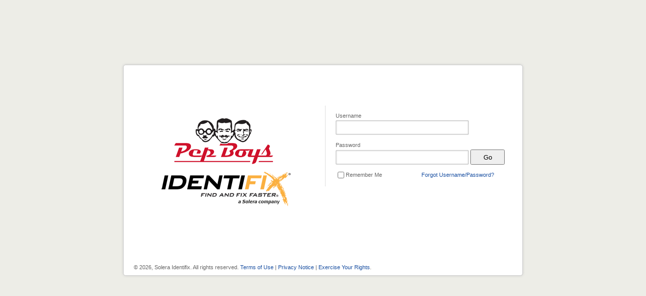

--- FILE ---
content_type: text/html; charset=utf-8
request_url: https://dh.identifix.com/id/login?signin=c37c23a03e3f93790c88771a4cee1a29
body_size: 1530
content:
<!DOCTYPE html PUBLIC "-//W3C//DTD XHTML 1.0 Transitional//EN" "http://www.w3.org/TR/xhtml1/DTD/xhtml1-transitional.dtd">
<!--[if lt IE 7 ]> <html class="ie6"> <![endif]-->
<!--[if IE 7 ]>    <html class="ie7"> <![endif]-->
<!--[if IE 8 ]>    <html class="ie8"> <![endif]-->
<!--[if IE 9 ]>    <html class="ie9"> <![endif]-->
<!--[if (gt IE 9)|!(IE)]><!-->
<html class="">
<!--<![endif]-->

<head>
    <meta charset="utf-8" />
    <meta name="viewport" content="width=device-width" />
    <title>Direct-Hit</title>
    <link href="/Themes/PepBoys/Content/Images/favicon.ico?v=1.0.9225.23779" rel="shortcut icon" />
    <link href="/Content/themes/base/css?v=1.0.9225.23779" rel="stylesheet" />
    <link href="/Content/globalcss?v=1.0.9225.23779" rel="stylesheet" />
    <link href="/Themes/PepBoys/Content/CSS/default/LogOn?v=1.0.9225.23779" rel="stylesheet" />
    <link href="/Themes/pepboys/content/themecss?v=1.0.9225.23779" rel="stylesheet" />
    <script src="/bundles/globalTopScripts?v=1.0.9225.23779"></script>
</head>
<body>
    <input id="CurrentLanguage" name="CurrentLanguage" type="hidden" value="1" />
    <div class="Wrapper" id="Wrapper">
        <input type="hidden" id="Token" value="" />

        <div class="Body">
            <div id="logon">
                <div id="logon-wrapper">
                    <div id="brand-logo-pep-boys-left">
                        <div id="brand-logo-pep-boys">
                        </div>
                        <div id="brand-logo-idh" class=""></div>
                    </div>
                    <div id="logon-form">
                        <form name="formLogOn" id="formLogOn" action="/id/login?signin=c37c23a03e3f93790c88771a4cee1a29" method="post">
                            <input name="idsrv.xsrf" type="hidden" value="H0Eo79IhJJdH4um7aGH8f9HipTsUW9woaI_T81PmVATFoSWEJK-r-8b3-_bBDHjFD5MfP7HEx61z01_WLt9YL4CxuGNuMBuolmCEF5iQ4f0" />
                            <div class="validation-summary-errors" data-valmsg-summary="true">
                                <ul>
                                </ul>
                            </div>
                            <p>
                                <label for="UserName">Username</label><br />
                                <input autocomplete="off" data-val="true" data-val-required="Please enter a Username." id="UserName" maxlength="320" name="UserName" type="text" value="" />
                            </p>
                            <p>
                                <label for="Password">Password</label><br />
                                <input autocomplete="off" data-val="true" data-val-length="Password must be between 8 and 20 characters." data-val-length-max="20" data-val-length-min="8" data-val-required="Please enter a Password." id="Password" maxlength="20" name="Password" type="password" value="" />
                                <input type="submit" value="Go" id="Login" name="Login" />
                            </p>
                            <p class="forgot-password">
                                <input id="RememberMe" name="RememberMe" type="checkbox" value="true"  />
                                <label for="RememberMe">Remember Me</label>
                                <a href="https://pepboys.identifix.com/ForgotPassword/Index">Forgot Username/Password?</a>
                            </p>
                        </form>
                    </div>
                </div>

                <div id="logon-copyright">
                    &copy; 2026, Solera Identifix. All rights reserved. <a href="https://dh.identifix.com/DirectHitCorporateSite/IDH/terms_of_use_new.html" target="_blank">Terms of Use</a> | <a href="https://dh.identifix.com/DirectHitCorporateSite/IDH/privacy_notice.html" target="_blank">Privacy Notice</a> | <a href="https://privacyportal-cdn.onetrust.com/dsarwebform/20bbc57b-6134-4535-8062-a1745b771851/c849aa20-15e9-4ba3-97c8-ba84d43537c7.html" target="_blank">Exercise Your Rights</a>.
                </div>
            </div>
        </div>
    </div>

    <script type="application/json" id="page-data">
        {"errorMessage":""}
    </script>
    <script src="/bundles/globalBottomScripts?v=1.0.9225.23779"></script>
    <script src="https://dh.identifix.com/id/content/views/login-pepboys.js?v=1.0.9225.23779"></script>
</body>
</html>


--- FILE ---
content_type: text/css; charset=utf-8
request_url: https://dh.identifix.com/Content/globalcss?v=1.0.9225.23779
body_size: 17503
content:
/* Minification failed. Returning unminified contents.
(3628,32): run-time error CSS1046: Expect comma, found '0'
(3628,36): run-time error CSS1046: Expect comma, found '/'
(3850,35): run-time error CSS1046: Expect comma, found '0'
(3850,39): run-time error CSS1046: Expect comma, found '/'
 */
/* Roboto font-face declaration */
@font-face {
    font-family: 'Roboto';
    src: url('/Content/font/Roboto/roboto-regular.woff2') format('woff2'),
         url('/Content/font/Roboto/roboto-regular.woff') format('woff'),
         url('/Content/font/Roboto/roboto-regular.ttf') format('truetype');
    font-weight: 400;
    font-style: normal;
}
@font-face {
    font-family: 'Roboto';
    src: url('/Content/font/Roboto/roboto-medium.woff2') format('woff2'),
         url('/Content/font/Roboto/roboto-medium.woff') format('woff'),
         url('/Content/font/Roboto/roboto-medium.ttf') format('truetype');
    font-weight: 500;
    font-style: normal;
}
@font-face {
    font-family: 'Roboto';
    src: url('/Content/font/Roboto/roboto-bold.woff2') format('woff2'),
         url('/Content/font/Roboto/roboto-bold.woff') format('woff'),
         url('/Content/font/Roboto/roboto-bold.ttf') format('truetype');
    font-weight: 700;
    font-style: normal;
}

/* common style starts
-----------------------------------------------------------*/
body {
    margin: 0;
    font-size: 11px;
    font-family: Verdana, Arial, Helvetica, sans-serif;
    background-color: #EDEDE7;
}

@media only screen {
    body {
        min-width: 1024px;
    }
}
/*Fix VHP blank page in IE7, IE8 (US40070)*/
html.ie8, html.ie7 {
    margin-left: 0px !important;
}

header, footer, nav, section {
    display: block;
}

/* Anchor pseudo-classes must be orderly registered to be effective: 1. link, 2. visited, 3.hover, 4. active. */
a {
    color: #194FA1;
    text-decoration: none !important;
}
    
    a:visited, a.visited, a.sr-visited-link {
        color: #68368B;
    }

    a:hover {
        color: #68368B !important;
        text-decoration: none;
        cursor: pointer;
    }

    a.summary-item-link {
        color: rgba(25, 79, 161, 1);
        /* font-family: Roboto; */
        text-decoration: none;
    }

#search-result-container a, #tbl-search-fixes-container a, #search-container a, #search-result-container .paging-wrapper *, *[class*="estimating-tab-quote"] a, .hotline-team-sp-content a, .post-fix-content a, #tab-widget-container-EstimatingTab .ci-whatthis-link {
    /* https://jira.app.solera.com/jira/browse/DHW-9645 */
    font-size: 12px !important;
}

.cursor-default {
    cursor: default;
}

.hidden-area {
    display: none;
}

.clear {
    clear: both;
}

.important {
    color: red;
}

.important-bold {
    color: red;
    font-weight: bold;
}

.force-wrap-text {
    white-space: normal !important;
}

.empty-panel-body {
    width: 100%;
    height: auto;
    background-color: transparent;
}

.row {
    overflow: hidden;
    margin: 0px 0px 10px 0px;
}

#brand-logo {
    background: url("/Content/Images/IdentifixLogo.png") no-repeat center;
    width: 319px;
    height: 92px;
    float: left;
    padding: 40px 20px;
}

.float-left {
    float: left !important;
}

.float-right {
    float: right;
}

.clear-both {
    clear: both;
    margin-left: 10px;
}

input[type="button"]:hover, input[type="submit"]:hover {
    cursor: pointer;
}

input[type="button"].disabled, input[type="button"].disabled:hover {
    color: #999999;
    cursor: default;
}

.align-left {
    text-align: left;
}

.align-right {
    text-align: right;
}

.hide {
    display: none;
}

.global-loading-indicator {
    text-align: center;
    color: rgb(0, 0, 0);
    border: 3px solid rgb(170, 170, 170);
    background-color: rgb(255, 255, 255);
    line-height: 40px;
    width: 150px;
}

.indicator-img {
    background: url(/Content/Images/Loading.gif) no-repeat;
    width: 32px;
    height: 32px;
    float: left;
    margin-left: 15px;
    margin-top: 5px;
}

.button-processing {
    background-color: #ffffff;
    color: gray !important;
}

.bold-label {
    font-weight: bold;
}

.lblErrorMessage {
    color: #FF0000;
    display: block;
    text-align: justify;
    width: 350px;
}
/*End  common style end
-----------------------------------------------------------*/

/* For highlight keywords */
.highlight-phrase {
    color: blue;
    background-color: yellow;
    text-decoration: inherit;
}
/*---------------------------------------------------------*/

/* Panel starts
-----------------------------------------------------------*/
.panel {
    padding: 0px 0px 0px 0px;
    font-family: Verdana, sans-serif;
    font-size: 11px;
    color: #000000;
}

    .panel .panel-header, .panel .panel-footer {
    }

        .panel .panel-header .panel-header-frame, .panel .panel-footer .panel-footer-frame {
            /*background-color: #CC0000;*/
        }

        .panel .panel-header .panel-header-content, .panel .panel-footer .panel-footer-content {
            background-color: #444853;
            height: 25px;
            padding-top: 5px;
            padding-left: 10px;
            font-weight: bold;
            line-height: 18px;
            color: #fff;
        }

    .panel .panel-body {
        background-color: #F3F3F3;
        font-style: normal;
        font-family: Verdana, Arial, Helvetica, sans-serif;
        font-weight: normal;
    }

#TocHybridSearchResultPanel .panel .panel-body {
    *padding-bottom: 0px;
}

.panel .panel-row {
    width: 100%;
}

.panel-header-title {
    float: left;
    margin-left: -11px;
    display: flex;
    align-items: center;
}
/* Panel ends 
-----------------------------------------------------------*/

/* Styles for basic forms
-----------------------------------------------------------*/
fieldset {
    border: 1px solid #ddd;
    padding: 0 1.4em 1.4em 1.4em;
    margin: 0 0 1.5em 0;
}

legend {
    font-size: 1.2em;
    font-weight: bold;
}

textarea {
    min-height: 75px;
}

.editor-label {
    margin: 1em 0 0 0;
}

.editor-field {
    margin: 0.5em 0 0 0;
}


/* Styles for validation helpers
-----------------------------------------------------------*/
.field-validation-error {
    color: #f00;
}

.field-validation-valid {
    display: none;
}

.input-validation-error {
    border: 1px solid #f00;
    background-color: #fee;
}

.validation-summary-errors {
    width: 310px;
    font-size: 11px;
    color: #f00;
}

.validation-summary-la {
    width: 100% !important;
}

.validation-summary-errors ul {
    padding: 0px 20px;
}

.validation-summary-valid {
    display: none;
}

/* Style for master layout - BEGIN
-----------------------------------------------------------*/
.Wrapper {
    border: 10px solid #ededed;
    min-width: 980px;
    background: #ededed;
}

/* Style for header */
#header-container {
    width: 100%;
    border-collapse: collapse;
}

    #header-container td {
        padding: 0px;
    }

/* Style for header > banner */

.cobrand-color-contrast {
    background: url("/Content/Images/VHPSpriteCobrand.png") no-repeat scroll -246px top transparent;
}

.cobrand-color {
    background-color: #fff;
}

#header-container #banner-container {
    width: 100%;
    border-collapse: collapse;
}

    #header-container #banner-container .banner-space {
        width: 9px;
        background-color: black;
    }

    #header-container #banner-container .branch-color-contrast-container {
        background-color: #FC3;
        width: 84px;
    }

        #header-container #banner-container .branch-color-contrast-container .branch-color-contrast {
            /*background: url("/Content/Images/VHPSprite.png") no-repeat scroll -246px top transparent;*/
            height: 48px;
            width: 84px;
            display: inline-block;
            vertical-align: middle;
        }

    #header-container #banner-container .branch-color-container {
        background-color: #CE0000;
        width: 278px;
    }

        #header-container #banner-container .branch-color-container .branch-color {
            height: 48px;
            width: 278px;
            display: inline-block;
            /*background: #CE0000;*/
            vertical-align: middle;
        }

    #header-container #banner-container #right-banner {
        background: white;
        box-sizing: initial;
    }

        #header-container #banner-container #right-banner .hotline-logo {
            background: url(/Content/Images/VHPSprite.png) no-repeat -330px top;
            display: inline-block;
            width: 97px;
            float: left;
            height: 48px;
        }

        #header-container #banner-container #right-banner .hotline-message {
            float: left;
            margin-left: 5px;
            min-width: 250px;
        }

            #header-container #banner-container #right-banner .hotline-message .cant-find-a-fix {
                padding-left: 9px;
                font-size: 23px;
                font-family: Verdana, Arial, Helvetica, sans-serif;
                vertical-align: top;
                color: #666;
                text-align: center;
                height: 23px;
                padding-top: 2px;
                white-space: nowrap;
            }

        #header-container #banner-container #right-banner .hotline-message-link {
            color: rgb(0, 0, 0);
            font-family: Verdana, Arial, Helvetica, sans-serif;
            font-size: 11px;
            font-weight: normal;
            padding-top: 7px;
            padding-left: 11px;
        }

        #header-container #banner-container #right-banner .branch-logo {
            height: 40px;
            width: 376px;
            float: right;
            background: url("/Content/Images/dh-solera-logo.png") no-repeat;
            background-size: 376px 40px;
            vertical-align: middle;
        }

        #header-container #banner-container #right-banner .branch-logola {
            height: 48px;
            width: 204px;
            float: right;
        }

    #header-container #banner-container #left-banner .branch-logo {
        height: 40px;
        width: 260px;
        background: url("/Content/Images/dh-solera-logo.png") no-repeat;
    }

        #header-container #banner-container #right-banner .branch-logo img,
        #header-container #banner-container #left-banner .branch-logo img {
            display: none;
        }


.sub-menu-item-dq {
    width: 65px;
    margin-right: 8px;
    background: url(/Content/Images/icons/new_indicator_icons.png) right 9px no-repeat;
}

.menu-item-bookmarks, .right-sub-menu-item {
    float: right !important;
}

/* Style for header > menu */
#menu-container {
    width: 100%;
    border-collapse: collapse;
    border-top: 1px solid #ccc;
}

    #menu-container #main-menu .menu-item {
        line-height: 30px;
        font-size: 13px;
        font-weight: bold;
        height: 30px;
        display: inline-block;
        color: #FFF !important;
        padding: 0px 10px;
        cursor: pointer;
    }

    #menu-container #main-menu .menu-item-separator {
        background-color: #ccc;
        width: 1px;
        height: 14px;
        display: inline-block;
    }

    #menu-container #main-menu .menu-item a {
        text-decoration: none;
        padding: 7px 0px;
        color: #1b1e24;
    }

        #menu-container #main-menu .menu-item a:hover, #menu-container #main-menu .menu-item-selected a, #menu-container #main-menu .menu-item:hover a {
            color: #194FA1 !important;
        }

    #menu-container #main-menu .menu-item-selected, #menu-container #main-menu {
        background: #fff;
        color: #194fa1 !important
    }

        #menu-container #main-menu .menu-item:hover {
            color: #194fa1 !important;
        }

    #menu-container #sub-menu {
        height: 28px;
        font-family: Verdana, Arial, Helvetica, sans-serif;
        border-bottom: 1px solid #ccc;
    }

        #menu-container #sub-menu .sub-menu-item a:hover {
            color: rgb(0, 0, 0) !important;
        }

        #menu-container #sub-menu #sub-menu-left {
            width: 60%;
        }

        #menu-container #sub-menu #sub-menu-right {
            width: 40%;
            text-align: right;
        }

        #menu-container #sub-menu .sub-menu-item {
            line-height: 28px;
            color: #666;
            font-size: 11px;
            font-weight: bold;
            float: left;
            padding: 0px 5px;
        }

        #menu-container #sub-menu .sub-menu-item-separator {
            background: url(/Content/Images/icons/line03.png) no-repeat;
            width: 2px;
            height: 28px;
            float: left;
        }

        #menu-container #sub-menu .sub-menu-item a {
            text-decoration: none;
            color: #666;
        }

            #menu-container #sub-menu .sub-menu-item a:hover, #menu-container #sub-menu .sub-menu-item-selected {
                color: rgb(0, 0, 0);
            }

        #menu-container #sub-menu .right-sub-menu-item-separator {
            background: url(/Content/Images/icons/line03.png) no-repeat;
            width: 2px;
            height: 28px;
            float: right;
        }

        #menu-container #sub-menu .post-fix a {
            text-decoration: none;
            color: #194FA1;
            font-style: italic;
        }

        #menu-container #sub-menu .post-fix:hover a {
            text-decoration: none;
            color: #94baf5 !important;
            font-style: italic;
        }

        #menu-container #sub-menu .post-fix {
            text-decoration: none;
            color: rgb(0, 0, 0);
        }

        #menu-container #sub-menu .menu-item-icon {
            display: inline-block;
            zoom: 1;
            *display: inline;
            padding-right: 3px;
        }

/* Style for header > header-info */
#header-container #header-info-container {
    width: 100%;
    height: 36px;
}

    #header-container #header-info-container .vehicle-info {
        color: black;
        font-family: Verdana, Arial, Helvetica, sans-serif;
        font-size: 11px;
        font-weight: bold;
        vertical-align: middle;
        height: 36px;
    }

    #header-container #header-info-container .users-viewing {
        width: 250px;
        white-space: nowrap;
    }

    #header-container #header-info-container .user_shop_display {
        padding-right: 5px;
        text-align: right;
        font-family: Verdana, Arial, Helvetica, sans-serif;
        font-size: 11px;
        font-weight: normal;
        vertical-align: middle;
    }

/* Style for footer */
#footer-container {
    background-color: #CCCCCC;
    width: 100%;
    height: 28px;
    border-collapse: collapse;
}

    #footer-container #footer {
        text-align: center;
    }

        #footer-container #footer .footer-link {
            font-family: Verdana, Arial, Helvetica, sans-serif;
            font-size: 11px;
            font-weight: bold;
            text-decoration: none;
            color: #666666;
        }

            #footer-container #footer .footer-link:hover {
                font-family: Verdana, Arial, Helvetica, sans-serif;
                font-size: 11px;
                font-weight: bold;
                text-decoration: none;
                color: #000000 !important;
            }

        #footer-container #footer .footer-span {
            font-family: Verdana, Arial, Helvetica, sans-serif;
            font-size: 11px;
            font-weight: bold;
            color: #000000;
        }

        #footer-container #footer .menu-separator {
            background-color: #969595;
            margin-left: 5px;
            margin-right: 5px;
            height: 11px;
            width: 2px;
            display: inline-block;
        }

#copyright {
    text-align: right;
    font-family: Verdana, Arial, Helvetica, sans-serif;
    font-size: 11px;
    font-weight: normal;
    padding: 2px 10px 10px;
    min-width: 630px;
}

#mitchellCopyright {
    font-family: Verdana, Arial, Helvetica, sans-serif;
    font-size: 11px;
    font-weight: normal;
    min-width: 630px;
    padding: 2px 10px 0px;
    text-align: right;
}

#tblCopyright {
    width: 100%;
}

#license-agreement-panel {
    background-color: white;
    padding: 5px;
    padding-bottom: 10px;
}
/*Global Popup Dialog*/
.panel-popup .popup-header {
    background-color: #ccc;
    color: #000;
    font-size: 14px;
    font-weight: bold;
    height: 20px;
    padding: 5px 10px;
    vertical-align: middle;
}

.panel-popup .popup-content {
    background-color: #f3f3f3;
    font-size: 13px;
    padding: 10px;
    text-align: left;
    overflow: auto;
    /*min-height: 200px;*/
}

.panel-popup .popup-footer {
    background-color: #ccc;
    height: 1px;
}

.panel-popup .close-advanced-search {
    float: right;
    background: url("/Content/Images/closeButton.png") no-repeat;
    width: 17px;
    height: 16px;
    cursor: pointer;
}

.panel-popup {
    min-width: 250px;
}

/* Confirm Dialog Style Customization */
.confirm-dialog .ui-widget-header {
    background: #CCCCCC;
    font-size: 14px;
}

.confirm-dialog .ui-widget-content {
    background-image: none;
    background-color: #ffffff;
    color: #000000;
    border: none;
}

    .confirm-dialog .ui-state-default, .confirm-dialog .ui-widget-content .ui-state-default, .confirm-dialog .ui-widget-header .ui-state-default {
        color: #000000;
        background-color: #ff0000;
        font-weight: normal;
        font-size: 10px;
    }
/* End of Confirm Dialog Style Customization */

/* Style for master layout - END
-----------------------------------------------------------*/

/* Style indicator - START
-----------------------------------------------------------*/
.loading-indicator {
    padding: 5px;
    border: 1px solid;
    width: 70px;
    background-color: #FFFFFF;
    text-align: center;
    vertical-align: middle;
}

.ajax-panel {
    width: 100%;
}
/* indicator  - END
-----------------------------------------------------------*/


/* Style Pagging  - START
-----------------------------------------------------------*/
.paging-wrapper {
    background: white;
    color: white;
    font-size: 11px;
    font-family: Verdana, sans-serif;
    -webkit-touch-callout: none;
    -webkit-user-select: none;
    -khtml-user-select: none;
    -moz-user-select: none;
    -ms-user-select: none;
    user-select: none;
    margin: 20px 0px 10px 0px;
    *margin-bottom: 5px;
    clear: both;
}

    .paging-wrapper.general-dh5 {
        background: unset !important;
        margin: 10px 0px 10px 0px !important;
    }

    .paging-wrapper .back-to-top-box {
        border-bottom: 1px solid black;
        border-collapse: separate;
        position: relative;
        *position: static;
        *line-height: 15px;
        *margin-top: 18px
    }

    .paging-wrapper table {
        width: 100%;
    }

    .paging-wrapper .back-to-top-link {
        display: inline-block;
        *display: block;
        position: relative;
        *position: static;
        top: 5px;
        left: 30px;
        *top: auto;
        *left: auto;
        *margin: -9px 0px 0px 30px;
        *float: left;
        background: #ffffff;
        padding: 0 10px;
        text-decoration: none !important;
        color: #194FA1;
    }

    .paging-wrapper .paging-control-box {
        font-weight: bold;
        color: black;
    }

        .paging-wrapper .paging-control-box .paging-info {
            margin: 0px 3px;
        }

        .paging-wrapper .paging-control-box a.enabled {
            color: rgb(0, 0, 255);
            text-decoration: underline;
            cursor: pointer;
        }

        .paging-wrapper .paging-control-box a.disabled {
            color: #999999;
            text-decoration: underline;
            cursor: default;
        }


            .paging-wrapper .paging-control-box a.disabled:hover {
                color: #999999 !important;
            }

        .paging-wrapper .paging-control-box label.seperate-char {
            display: inline-block;
            padding: 0 5px;
        }
/* Pagging - END
-----------------------------------------------------------*/

/* RMG  - END
-----------------------------------------------------------*/
/*Start Shared css*/
.rmg-error-container {
    background-color: #FFFFFF;
    border: 5px solid #000000;
    padding: 15px 0;
    text-align: center;
}

.rmg-error-partial-container {
    background-color: #FFC425;
}

.rmg-error-padding {
    height: auto;
    min-height: 115px;
}
/*End Shared css*/

/*Start ChangeInfo css*/
.ci-outer-container {
    margin: 0;
    padding: 0;
    background-color: #FFC425;
}

.ci-container {
    height: auto !important;
    width: 540px;
    min-height: 150px;
    padding: 10px 16px;
}


    .ci-container.change-info-no-fleet input[type="text"],
    .ci-container.change-info-no-fleet span,
    .ci-container.change-info-no-fleet select {
        margin-top: 0;
        *vertical-align: middle;
    }

.ci-float-table {
    padding: 0;
    margin-bottom: 3px;
    width: 100%;
}

.ci-dashboard-subtitle {
    font-style: italic;
}

.ci-dashboard-title {
    font-weight: bold;
    font-style: italic;
    font-size: 10px;
}

.ci-dashboard-body {
    background-color: white;
    border: 1px solid black;
    padding: 10px;
    text-align: left;
}

.ci-odometer-notify {
    font-style: italic;
    color: red;
}

.ci-group-title {
    padding-bottom: 1px;
    text-align: left;
}

.ci-dropdown {
    font-family: Verdana, sans-serif;
    font-size: 11px;
    height: 21px;
    vertical-align: top;
}

#scheduleBoard .ci-dropdown {
    width: 520px;
}

.ci-checkbox {
    margin: 0;
}

.ci-button-container {
    margin: 5px 0px 5px 0px;
    padding: 0;
    width: 100%;
    vertical-align: bottom;
}

.ci-submit-button {
    font-size: 0.9em;
    font-weight: bold;
    width: 120px;
}

.ci-whatthis-link {
    text-decoration: underline;
    cursor: pointer;
    margin-left: 15px;
    font-size: 0.9em;
    vertical-align: top;
    color: #194FA1;
    text-decoration: none;
}

    .ci-whatthis-link:hover {
        text-decoration: none;
        color: #68368B;
    }

.ci-popup {
    background-color: #FFC425;
    height: auto !important;
    min-height: 146px;
    padding: 10px 16px 10px;
}

.ci-popup-footer {
    height: auto;
    min-height: 45px;
}

.ci-popup-body {
    height: 295px;
    overflow: auto;
    width: 100%;
    text-align: left;
}

.ci-userguide-link {
    float: right;
    margin: 0;
    padding: 1px 0 0;
    width: auto;
    font-size: 9px;
}

    .ci-userguide-link a {
        color: black !important;
    }
/*End ChangeInfo css*/


/* RMG  - END
-----------------------------------------------------------*/

/* OEM - START
-----------------------------------------------------------*/

/*-----------Icons on page Search Fixes-----------*/
.search-fixes-sprite {
    background-image: url("/Content/Images/SearchFixesSprites.png");
    background-repeat: no-repeat;
}

.sprite-previous {
    background-position: 0px 0px;
    width: 50px;
    height: 13px;
}

.sprite-current {
    background-position: -50px 0px;
    width: 47px;
    height: 13px;
}

.document-icon {
    background-image: url("/Content/Images/Document-icon.svg") !important;
    background-position: center center !important;
    background-size: contain !important;
    background-repeat: no-repeat;
    width: 25px;
    height: 14px;
    float: left;
    margin-right: 5px;
    cursor: pointer;
}

.sprite-document {
    background-position: -97px 0px;
    width: 9px;
    height: 12px;
}

.sprite-plus {
    background-position: -106px 0px;
    width: 9px;
    height: 9px;
}

.sprite-moderate {
    background-position: -16px -13px;
    width: 16px;
    height: 15px;
    margin-left: 10px;
}

.sprite-significant {
    background-position: -32px -13px;
    width: 16px;
    height: 15px;
    margin-left: 10px;
}

.sprite-minimal {
    background-position: -48px -13px;
    width: 16px;
    height: 15px;
    margin-left: 10px;
}

.sprite-minus {
    background-position: -115px 0px;
    width: 9px;
    height: 9px;
}

.sprite-paper-clip {
    background-position: 0px -13px;
    width: 12px;
    height: 13px;
}

.sprite-target {
    background-position: -64px -13px;
    width: 15px;
    height: 15px;
}

.sprite-confirm-fix {
    background-position: -79px -13px;
    width: 15px;
    height: 15px;
}
/*-----------Icons on page Search Fixes - End-----------*/

/*-----------SearchResultSummary-----------*/

.srs-root-container.grid-3-columns {
    display: grid;
    grid-template-columns: 1fr 1fr 1fr;
    gap: 1rem;
    width: 99%;
    padding: 5px 0 0 0;
    font-size: 11px;
    height: 100%;
}

.srs-column {
    background-color: transparent;
    padding: 0;
    display: flex;
    flex-direction: column;
}

.columnTitle {
    padding: 0 0 4px 10px;
    font-family: 'Roboto', Arial, Helvetica, sans-serif;
    font-size: 14px;
    line-height: 20px;
    font-weight: bold;
    color: #000;
}

.techxh-title {
    color: #000;
}

.srs-container {
    display: flex;
    align-items: center;
    padding-left: 10px;
    padding-bottom: 3px;
}

    .srs-container div.title {
        height: 18px;
        font-family: 'Roboto', Arial, Helvetica, sans-serif;
        font-style: normal;
        font-weight: 600;
        font-size: 11px;
        line-height: 16px;
        display: flex;
        align-items: center;
        text-transform: capitalize;
        color: #000;
        margin-right: 8px;
        text-align: left;
        white-space: nowrap;
    }

    .srs-container div.count {
        display: flex;
        justify-content: center;
        align-items: center;
        padding: 1px 4px;
        width: 25px;
        height: 14px;
        background: #DDE9FC;
        border-radius: 10px;
        color: #194FA1;
        font-size: 10px;
    }

    div.adas {
        display: flex;
        justify-content: center;
        align-items: center;
        padding: 1px 4px;
        width: 30px;
        height: 14px;
        background: #FFB132;
        border-radius: 10px;
        color: #191230;
        font-size: 8px;
        letter-spacing: 1px;
        font-weight: bold;
        margin-left: 5px;
    }

@media (max-width: 1200px) {
    .srs-root-container.grid-3-columns {
        grid-template-columns: 1fr 1fr;
        grid-template-areas:
            "techxh oem"
            "techxh parts";
    }

    .techxh-column {
        grid-area: techxh;
    }

    .oem-column {
        grid-area: oem;
    }

    .parts-labor-column {
        grid-area: parts;
    }
}

/*-----------SearchResultSummary - END-----------*/



/*-----------SearchResult-----------*/

.search-result-content .panel-body {
    background: white !important;
    /*margin: 0 16px;*/
    padding: 5px 0px;
}

.search-result-content .no-margin {
    margin: 0;
}

.search-result-content .panel .panel-header .panel-header-content {
    height: 26px !important;
    line-height: 26px !important;
    padding: 0 16px;
}


.search-result-content .panel .panel-header .header-left {
    text-align: left;
    float: left;
}

.search-result-content .panel .panel-header .header-right {
    text-align: right;
    width: 40%;
    font-weight: normal;
    float: right;
}

.search-result-content .empty-panel-body {
    height: 200px;
}


.search-result-templates {
    display: none;
}

.body-content {
    min-height: 50px;
}

.search-result-content .extract-phase-result-content, .empty-result-content, .ultra-search-result-content {
    padding: 0px 0px 20px 10px;
}


.search-result-content .lst-suggestion {
    margin: 0;
    padding: 0;
    list-style: disc inside;
}

    .search-result-content .lst-suggestion li {
        margin-left: 25px;
        padding: 0;
    }

.search-result-content a.suggestion-keyword {
    text-decoration: underline;
    color: rgb(0, 0, 255);
    cursor: pointer;
}

.search-result-content .lst-suggestion li a.suggestion-keyword:hover {
    color: #C00 !important;
}

.search-result-content .ultra-search {
    height: 16px;
    padding-left: 5px;
}

.search-result-content .suggestion-keywords {
    float: left;
    padding-left: 5px;
}


.super-charged-search {
    padding: 5px 0px 5px 0px;
}

.did-you-mean-suggest {
    padding: 0px 0px 2px 0px;
}

.oem-title-link {
    text-decoration: underline;
    cursor: pointer;
    font-weight: normal !important;
}

    .oem-title-link:hover {
        text-decoration: none;
    }

.oem-title-link-visited {
    text-decoration: underline;
    cursor: pointer;
    font-weight: normal !important;
}

.expand-node {
    background-image: url("/Content/Images/Collapse-icon.svg") !important;
    background-position: center center !important;
    background-size: contain !important;
    background-repeat: no-repeat;
    cursor: pointer;
    display: inline-block;
    width: 25px;
    height: 14px;
    margin-top: 2px !important;
    margin-right: 5px;
}

.collapse-node {
    background-image: url("/Content/Images/Expand-icon.svg") !important;
    background-position: center center !important;
    background-size: contain !important;
    background-repeat: no-repeat;
    cursor: pointer;
    display: inline-block;
    width: 25px;
    height: 14px;
    margin-top: 2px !important;
    margin-right: 5px;
}
/*Code data*/
.search-result-content .tbl-data-code, .tbl-dtc-document-monitor, .tbl-dtc-document-indicator {
    width: 100%;
    border-collapse: collapse;
}

    .search-result-content .tbl-data-code thead tr th, .tbl-dtc-document-monitor thead tr th, .tbl-dtc-document-indicator thead tr th {
        text-align: left;
        font-size: 10px;
    }

    .search-result-content .tbl-data-code tr {
        line-height: 29px;
    }

    .tbl-dtc-document-monitor, .tbl-dtc-document-indicator tr {
        line-height: 20px;
    }

.tbl-data-code tr td, .tbl-data-code tr th {
    border-top: 1px black solid;
}

.search-result-content .panel .panel-body > div {
    margin: 0 16px;
}

.search-result-content .panel .panel-body .oem-panel {
    margin: 0px;
}

.search-result-content #dtc-document-section label.sprite-document, #code-data-section label.sprite-document {
    display: inline-block !important;
    vertical-align: middle;
    margin-right: 5px;
}

.header-repair-trac-text, .header-hotline-archive-text {
    font-style: italic;
}
/*Hotline Archive*/
.hotline-archive-left-title {
    float: left;
}

.hotline-archive-section .description .symptom-link {
    float: left;
    margin-right: 5px;
}


.hotline-archive-section .paper-clip-icon {
    background-image: url("/Content/Images/SearchFixesSprites.png");
    background-position: 0px -13px;
    width: 12px;
    height: 13px;
    float: left;
    margin-right: 5px;
}

.hotline-archive-section .camera-icon {
    background-image: url("/Content/Images/video.gif");
    width: 21px;
    height: 12px;
    float: left;
}

.hotline-archive-section .document-icon-wrapper {
    float: left;
    margin-right: 25px;
}

.hotline-archive-section .confirm-fix-icon {
    background-image: url("/Content/Images/SearchFixesSprites.png");
    background-position: -79px -13px;
    width: 15px;
    height: 15px;
    float: left;
    vertical-align: top;
    margin-right: 10px;
}

.confirmedFixCount {
    margin: 5px 0px;
}

.target-icon {
    background-image: url("/Content/Images/SearchFixesSprites.png");
    background-position: -64px -13px;
    width: 15px;
    height: 15px;
    float: left;
    vertical-align: top;
    margin-right: 10px;
}

.hotline-archive-section .vehicle-description {
    color: #008000;
    float: left;
    display: inline-block;
}

.hotline-archive-section ul {
    list-style: none;
    margin: 0px;
    padding: 0px;
}

    .hotline-archive-section ul li {
        margin: 3px 0px;
        font-size: 11px;
    }

.iatn-section .iatn-label {
    background: #f3f3f3;
    width: 100%;
    height: 15px;
    padding: 2px 0px;
    margin-top: 10px;
}

.hotline-archive-section .hotline-archive-label {
    background: #f3f3f3;
    width: 100%;
    padding: 3px 0px;
    margin-top: 10px;
}

.hotline-archive-label table {
    border-spacing: 0px;
}

.hotline-archive-label td {
    padding: 0;
}

.iatn-section .iatn-label div {
    float: left;
    margin: 0px 3px;
}

.hotline-archive-section .hotline-archive-label div {
    margin: 0px 3px;
}

.hotline-archive-section .has-extension-message, .iatn-section .has-extension-message {
    color: red;
    float: left;
}

.hotline-archive-section .test-details-cat, .hotline-archive-section .confirmed-fix-details-cat, .hotline-archive-section .test-details-cat:hover, .hotline-archive-section .confirmed-fix-details-cat:hover {
    color: #3366FF !important;
}

.hotline-archive-section .tbl-data tr td {
    padding-right: 10px !important;
}

    .hotline-archive-section .tbl-data tr td.postion {
        padding-right: 0px !important;
    }
/*Reliability Report*/
#reliabilityReport-section .report-label {
    margin: 10px 0px 20px 0px;
}

    #reliabilityReport-section .report-label div {
        float: left;
        font-weight: bold;
        font-size: 10px;
        color: #000000;
    }

        #reliabilityReport-section .report-label div.report-label-text {
            padding-left: 5px;
        }

#reliabilityReport-section .tbl-data {
    border-collapse: collapse;
    font-size: inherit;
    background-color: white;
}

    #reliabilityReport-section .tbl-data th {
        text-align: left;
    }

    #reliabilityReport-section .tbl-data tr td {
        border-top: 1px solid #000000;
        padding-bottom: 4px;
        padding-top: 4px;
        text-align: left;
        vertical-align: top;
    }

#reliabilityReport-section .dynatree-node-message {
    margin-left: 32px;
}

.reliability-report-btns {
    position: absolute;
    top: 4px;
    right: 20px;
    margin: 1px;
}

    .reliability-report-btns .reliability-report-button {
        font-size: 11px;
        font-weight: bold;
        color: #000;
        margin-right: 2px;
        /*padding: 1px 6px;*/
    }

/*Identifix Articles*/
.identifix-articles-header-left {
    text-align: left;
    width: 40%;
    float: left;
}

.identifix-articles-header-right {
    text-align: right;
    width: 40%;
    font-weight: normal;
    float: right;
}
/*Posted fixed*/

#posted-fixed-section .has-extension-message {
    color: red;
    float: left;
}

#posted-fixed-section .vehicle-description {
    float: left;
    display: inline-block;
}

.posted-fix-label .has-extension-message {
    margin-right: 10px;
}

.posted-fix-label .has-extension-message-text {
    color: red;
    float: left;
}



#tsb-section .has-extension-message {
    color: red;
    display: inline;
}

.tsb-label {
    padding-top: 5px;
}

    .tsb-label .has-extension-message-text {
        display: inline;
        padding-left: 5px;
        color: red;
    }


/*----- Search result section table style------*/

.search-result-content .tbl-data {
    width: 100%;
    border-collapse: collapse;
}

    .search-result-content .tbl-data thead tr th {
        text-align: left;
        font-size: 10px;
    }

    .search-result-content .tbl-data tr td {
        border-top: #000000 1px solid;
        padding-top: 4px;
        padding-bottom: 4px;
        vertical-align: top;
        text-align: left;
    }

/*----- Search result section table style -END ------*/


/*******************************************************************************
 * Direct-Hit tree's panel header
 */
.dh-tree-panel-left-header {
    float: left;
}

.dh-tree-panel-right-header {
    float: right;
    font-weight: normal;
}


/*******************************************************************************
 * MOTOR Component Locations tree
 */
.motor-component-locations-tree span.level-one span.dynatree-expander,
.motor-legacy-component-locations-tree span.level-one span.dynatree-expander {
    display: none;
}

.motor-component-locations-tree span.level-one,
.motor-legacy-component-locations-tree span.level-one {
    text-decoration: none;
    color: black;
    font-weight: bold;
}

/*******************************************************************************
 *  MOTOR Wiring Diagrams tree
    COLOR Wiring Diagrams tree
 */
.motor-wiring-diagrams-tree span.level-one span.dynatree-expander,
.color-wiring-diagrams-tree span.level-one span.dynatree-expander {
    display: none;
}

.motor-wiring-diagrams-tree span.level-one,
.color-wiring-diagrams-tree span.level-one {
    text-decoration: none;
    color: black;
    font-weight: bold;
}

.motor-wiring-diagrams-tree .group-of-diagrams,
.color-wiring-diagrams-tree .group-of-diagrams {
    font-weight: bold;
    margin-top: 5px;
}

.motor-wiring-diagrams-tree .diagram-document-row,
.color-wiring-diagrams-tree .diagram-document-row {
    display: flex;
}

@media screen and (-ms-high-contrast: active), (-ms-high-contrast: none) {
    .motor-wiring-diagrams-tree .diagram-document-row,
    .color-wiring-diagrams-tree .diagram-document-row {
        max-width: calc(100vw - 160px);
    }
}

.motor-wiring-diagrams-tree .diagram-title,
.color-wiring-diagrams-tree .diagram-title {
    white-space: nowrap;
    margin-right: 16px;
}

.color-wiring-diagrams-tree .diagram-link-new-tab,
#dynatree-node-colorwiringdiagrams-59 .diagram-link-new-tab {
    display: inline-block;
    background: url("/Content/Images/icon-new-tab-sprites.png") -64px -16px no-repeat;
    height: 16px;
    width: 16px;
    min-width: 16px;
}

    .color-wiring-diagrams-tree .diagram-link-new-tab:hover,
    #dynatree-node-colorwiringdiagrams-59 .diagram-link-new-tab:hover {
        background: url("/Content/Images/icon-new-tab-sprites.png") -16px -16px no-repeat;
    }

#dynatree-node-colorwiringdiagrams-59 .diagram-link-new-tab {
    margin-left: 0;
}

#dynatree-node-colorwiringdiagrams-59 .dynatree-exp-c .dynatree-icon,
#dynatree-node-colorwiringdiagrams-59 .dynatree-exp-cl .dynatree-icon {
    display: none;
}

.motor-wiring-diagrams-tree td.diagram-title,
.color-wiring-diagrams-tree td.diagram-title {
    width: 120px;
}

.motor-wiring-diagrams-tree .diagram-desc,
.color-wiring-diagrams-tree .diagram-desc {
    margin-left: 16px;
}

.motor-wiring-diagrams-tree .diagram-icon,
.color-wiring-diagrams-tree .diagram-icon {
    width: 9px;
    height: 12px;
    display: inline-block;
    margin-left: 15px;
    margin-top: 2px;
    background-repeat: no-repeat;
    background-image: url("/Content/Images/SearchFixesSprites.png");
    background-position: -97px 0px;
    cursor: pointer;
}

.motor-wiring-diagrams-tree span.dynatree-icon,
.color-wiring-diagrams-tree span.dynatree-icon {
    display: none;
}

.motor-wiring-diagrams-tree .table-of-diagrams,
.color-wiring-diagrams-tree .table-of-diagrams {
    width: 100%;
}

.motor-wiring-diagrams-tree hr,
.color-wiring-diagrams-tree hr {
    margin-left: 15px;
}

/*******************************************************************************
 *  MOTOR Specifications
 */
.dh-motor-specification .doc-node {
    margin-left: 16px;
}

.dh-motor-specification .motor-spec-first-level, .motor-spec-group-title {
    font-weight: bold;
    padding-top: 2px;
    padding-bottom: 2px;
}

.dh-motor-specification .motor-spec-second-level {
    font-weight: normal;
    padding-bottom: 2px;
}

.dh-motor-specification hr {
    border: 1px solid #CCCCCC;
}

/* Specs Styles */
.SPEC {
}

table.SPEC {
    border: solid 2px #000;
    background-color: #FFF;
    width: 650px;
    text-align: left;
}

.SPEC caption {
    font-weight: bold;
    font-size: 12px;
}

.specQualifier {
    color: #C00;
}

.SPEC td,
.SPEC th {
    padding: 4px;
}

.specWarning {
    margin: 4px;
    padding: 4px;
    border: solid 1px #F00;
}

.SPEC h1 {
    font-weight: bold;
    font-size: 14px;
    margin-left: 0px;
    margin-bottom: 10px;
    padding-bottom: 5px;
    border-bottom: solid 1px #B2B2B2;
}

.SPEC h2 {
    font-weight: bold;
    font-size: 12px;
    margin-bottom: 0px;
}

.specTitleMain {
    font-weight: bold;
}

.specTitle {
    font-weight: bold;
    font-size: 10px;
}

.ChangeInfo-Widget-Title /* Change info: Title factory maintenance widget home page */ {
    padding: 0 10px 3px;
    position: absolute;
}

.specSection {
    padding-top: 6px;
    padding-left: 24px; /*border-left:solid 1px #B2B2B2;*/
}

.SPEC ul,
.SPEC ol {
    margin-top: 2px;
    line-height: 15px;
    margin-bottom: 4px;
}

    .SPEC ol ul {
        margin-top: 0px;
        margin-left: 32px;
        padding-left: 0px;
        line-height: 15px;
        list-style: lower-alpha;
        margin-bottom: 4px;
    }

.specNotes {
    font-size: 9px;
}

.specCopyright {
    margin-top: 6px;
    padding-top: 4px;
    font-size: 9px;
    text-align: center;
    border-top: solid 1px #CCC;
}

.arrow_right {
    border-style: none;
    background-image: url(/Content/Images/icons/arrow_down_to_right.gif);
    background-repeat: no-repeat;
    background-position: center center;
    padding-right: 8px;
}

.arrow_down {
    border-style: none;
    background-image: url(/Content/Images/icons/arrow_right_to_down.gif);
    background-repeat: no-repeat;
    background-position: center center;
    padding-right: 8px;
}

a.subsectColHeader:link,
.NonVisitedLink a.subsectColHeader:link,
.NonVisitedLink a.subsectColHeader:visited {
    FONT-WEIGHT: bold;
    FONT-SIZE: 11px;
    COLOR: blue;
    TEXT-DECORATION: underline;
    cursor: pointer;
    cursor: hand;
    text-align: left;
}

a.subsectColHeader:visited {
    FONT-WEIGHT: bold;
    FONT-SIZE: 11px;
    COLOR: purple;
    TEXT-DECORATION: underline;
    cursor: pointer;
    cursor: hand;
    text-align: left;
}

a.subsectColHeader:hover,
.NonVisitedLink a.subsectColHeader:hover {
    FONT-WEIGHT: bold;
    FONT-SIZE: 11px;
    COLOR: red !important;
    TEXT-DECORATION: none;
    cursor: pointer;
    cursor: hand;
    text-align: left;
}

table.eav_table, table.eav_TABLE, table.eav_Table {
    width: 600px;
    background-color: #000000;
    border-collapse: collapse;
    border: 2px solid #000;
}

CAPTION.eav_caption, CAPTION.eav_Caption, eav_CAPTION {
    font-weight: bold;
    color: #000000;
    background-color: #f3f3f3;
}

TH.eav_th, TH.eav_TH {
    font-weight: bold;
    font-size: 10px;
    color: #000000;
    background-color: #ffffff;
    padding: 0;
    border: 1px solid #000;
    text-align: left;
}

TD.eav_td, TD.eav_TD {
    font-weight: normal;
    color: #000000;
    background-color: #ffffff;
    padding: 0;
    border: 1px solid #000 !important;
}

.eav_qualifier, .eav_Qualifier {
    font-weight: bold;
    font-size: 10px;
    background-color: #E5E5E5;
    border: 1px solid #000;
}

a.eav_Key:link, a.eav_Key:visited {
    font-weight: bold;
    color: blue;
}

a.eav_Key:hover {
    font-weight: bold;
    color: red !important;
    text-decoration: none;
}

TD.eav_Key {
    background-color: #ffffff;
}

FONT.eav_copy, FONT.eav_COPY {
    font-weight: normal;
    font-size: 9px;
    color: #000000;
}

TD.eav_copy, TD.eav_COPY {
    background-color: #ffffff;
}

a.Asset_Data2:link, a.Asset_Data2:visited {
    color: blue;
}

a.Asset_Data2:hover {
    color: red !important;
}

FONT.Asset_Data2 {
    font-weight: bold;
    color: #000000;
}

.notes_content {
    font-weight: normal;
    font-size: 10px;
}

.notes_style {
    font-weight: bold;
    font-size: 9px;
}

.eav_Table ol {
    margin-left: 20px;
    padding-left: 10px;
    line-height: 15px;
}

.eav_Table ul {
    margin-left: 32px;
    padding-left: 0px;
    line-height: 15px;
}
/* End Specs Styles */

/*******************************************************************************
 *  Tooltip
 */
.HideTooltips {
    display: none;
}

.ShowTooltips {
    display: block;
    border-style: groove;
    border-width: 1px;
    border-color: Gray;
    width: auto;
    text-align: center;
    position: absolute;
    font-size: 10px;
    margin: 1px;
    padding: 1px;
    background-color: #FFFF99;
    white-space: nowrap;
    z-index: 9999;
}

/*-----------SearchResult - END-----------*/
/*-----------Asset Detail Viewer*/
.asset-detail-container {
    margin: 5px 0px;
}

.asset-detail-container-ipad {
    height: 570px;
    -webkit-overflow-scrolling: touch;
    overflow: scroll;
}

.close-dialog {
    background: url("/Content/Images/closeButton.png");
    cursor: pointer;
    float: right;
    height: 16px;
    width: 17px;
}
/*-----------Asset Detail Viewer - EDN*/
/* OEM - END
-----------------------------------------------------------*/


/* Printing Img Tooltip Start
-----------------------------------------------------------*/
#printing-img-tooltip {
    font-family: Arial, sans-serif;
    font-size: 12px;
    position: absolute;
    border: 1px solid #000;
    font-weight: bold;
    background-color: #fff;
    z-index: 9999;
    color: #000;
    padding: 5px;
    text-decoration: none;
    width: 110px;
    height: 20px;
    cursor: pointer;
}

    #printing-img-tooltip:hover {
        background-color: #c0c0c0;
        color: #000;
    }

    #printing-img-tooltip .print-context-icon {
        background: url("/Content/Images/SearchFixesSprites.png") no-repeat -304px 0px;
        width: 16px;
        height: 16px;
        float: left;
        padding: 5px;
    }

    #printing-img-tooltip .print-context-text {
        padding-top: 2px;
    }

/* Printing Img Tooltip End
-----------------------------------------------------------*/

/*Style for finish page*/
.finishing-success-message {
    font-weight: bold;
    color: #008000;
    padding: 5px 5px 10px;
}

/*Style for Posting Guidelines popup*/
.ui-dialog {
    border-radius: 0 0 0 0;
    width: 860px;
    padding: 0;
}

    .ui-dialog .ui-dialog-content {
        padding: 0;
    }

.ui-dialog-titlebar {
    background-color: #194FA1;
    border: solid 1px #194FA1;
    border-bottom-left-radius: 0 !important;
    border-bottom-right-radius: 0 !important;
    color: #FFFFFF;
}

span.ui-button-icon.ui-icon.ui-icon-closethick {
    margin-top: 4px !important;
    /* margin-left: 4px !important; */
    background: url(/Themes/DIRECTHIT5/Content/Images/close.svg) no-repeat;
}

div.ui-dialog.ui-widget.ui-widget-content.ui-corner-all.dismiss-confirm-dialog.ui-draggable > div.ui-dialog-buttonpane.ui-widget-content.ui-helper-clearfix > div > button {
    color: #FFFFFF;
    border-radius: 3px !important;
    background-color: #194FA1 !important;
    border: 1px solid #194FA1 !important;
    font-family: Verdana !important;
    font-weight: bold !important;
    font-size: 12px !important;
    padding-top: 4px !important;
    padding-bottom: 4px !important;
    padding: .4em 1em;
}

.ui-dialog .ui-corner-all, .ui-dialog.ui-corner-all {
    border-radius: 0;
}

#ui-dialog-title-posting-guideline-popup {
    color: #fff;
}

.ui-draggable .ui-icon-closethick, .ui-widget-header .ui-icon-closethick {
    background: url("/Content/Images/closeButton.png") no-repeat scroll top transparent;
    cursor: pointer;
    display: inline-block;
    height: 20px;
    vertical-align: middle;
    width: 20px;
}

.ui-dialog-titlebar-close:hover, .ui-dialog-titlebar-close:focus {
    border: none;
    background: none;
}

.ui-dialog-titlebar-close {
    border: none;
    background: none;
}

#posting-guideline-popup .dear-user {
    margin-bottom: 3px;
}

#posting-guideline-popup .content-container {
    padding: 9px;
    background-color: #F3F3F3;
}

.posting-guideline-popup-footer {
    height: 1px;
    background-color: #ccc;
}

/*Tab style*/
.tab-layout-container {
    width: 100%;
    border-collapse: separate;
    border-spacing: 0px;
    border-color: gray;
    padding: 5px;
}

    .tab-layout-container td:not(.MuiTableCell-root) {
        padding: 0px;
    }

    .tab-layout-container:not(.MuiTable-root) .tab-content-container:not(.MuiTable-root) {
        padding: 10px;
        border: 1px solid #CCC;
        border-top: 0 none;
        background-color: white;
    }

.tab-container {
    border-bottom: 1px solid #CCC;
    float: left;
    width: 100%;
    padding: 0;
    margin: 0;
    position: relative;
    height: 36px;
}

@-moz-document url-prefix() {
    .tab-container div.tabs {
        padding: 3px 0px 0px 0px !important;
    }
}

.tab-container div.tabs {
    margin: 0;
    padding: 5px 0px 0px 0px;
    width: 100%;
    top: 7px;
    position: absolute;
}

    .tab-container div.tabs div.tab {
        float: left;
        display: block;
        padding: 5px 6px 5px 6px;
        margin-right: 5px;
        -moz-border-bottom-colors: none;
        -moz-border-left-colors: none;
        -moz-border-right-colors: none;
        -moz-border-top-colors: none;
        border-image: none;
        border-radius: 5px 5px 0 0;
        border-style: solid solid none;
        border-color: #CCC;
        border-width: 1px 1px medium;
        border-bottom: 0 none;
        outline: medium none;
        background-color: #EEE;
    }

        .tab-container div.tabs div.tab a {
            color: #000;
            text-decoration: none;
        }

            .tab-container div.tabs div.tab a.new-tab {
                background: url(/Content/Images/icons/new_indicator_icons.png) right center no-repeat;
                padding-right: 37px;
            }

    .tab-container div.tabs div.tab-selected {
        background-color: white;
        padding-bottom: 5px;
        border-bottom: 1px solid white;
    }

    .tab-container div.tabs div.expand-conllapse-tab {
        float: right;
    }

/*Breadcrumbs stylesheet*/
/*
 xBreadcrumbs (Extended Breadcrumbs) jQuery Plugin
 2009 ajaxBlender.com
 For any questions please visit www.ajaxblender.com 
 or email us at support@ajaxblender.com
*/

.xbreadcrumbs {
    z-index: 900;
    background: none repeat scroll 0 0 white;
    padding-bottom: 15px;
}

    .xbreadcrumbs, .xbreadcrumbs li, .xbreadcrumbs ul, .xbreadcrumbs ul li {
        list-style: none;
        margin: 0;
        padding: 0;
    }

        .xbreadcrumbs ul {
            display: none;
        }

        .xbreadcrumbs li {
            float: left;
            line-height: 2.3em;
            cursor: pointer;
            position: relative;
            margin-bottom: 3px;
            white-space: nowrap;
            height: 26px;
            margin-left: -10px;
            /* just for ie7 */
            *float: none;
            *display: inline;
            zoom: 1;
        }

            .xbreadcrumbs li a {
                font-size: 11px;
                color: #666666;
                text-decoration: none;
                padding: 0 6px 0 15px;
                border-bottom: 1px solid #AAAAAA;
                border-top: 1px solid #AAAAAA;
                height: 25px;
                background-color: #E9E9E9;
                vertical-align: top;
                display: inline-block;
                text-overflow: ellipsis;
                overflow: hidden;
            }

            /*  Top Level - Current Page  */
            .xbreadcrumbs li.current a {
                color: #333333;
                font-weight: bold;
            }

            /*  Sub-level  */
            .xbreadcrumbs li ul {
                position: absolute;
                float: left;
                padding: 3px;
                background: white;
                font-size: 11px;
                width: 180px;
                top: 26px;
            }

                .xbreadcrumbs li ul li {
                    float: left;
                    width: 100%;
                    height: auto;
                    border: none;
                }

                    .xbreadcrumbs li ul li a {
                        text-decoration: none;
                        color: #CCCCCC !important;
                        display: none;
                        padding: 4px;
                        border-bottom: 1px dotted #666666;
                    }

                    .xbreadcrumbs li ul li:last-child a {
                        border-bottom: none;
                    }

                    .xbreadcrumbs li ul li a:hover {
                        background: #444444;
                    }

            .xbreadcrumbs li.homenode {
                border-left-width: 1px;
                border-left-style: solid;
                border-left-color: #aaaaaa;
            }

            .xbreadcrumbs li a.breadcrumb-homelink {
                background: url(/Content/Images/breadcrumb_home.gif) no-repeat center center #E9E9E9;
                width: 15px;
                float: left;
            }

.vspacer {
    height: 20px;
}

.xbreadcrumbs .separate-image {
    height: 26px;
    width: 10px;
    display: inline-block;
    background: url(/Content/Images/breadcrumb_separato.png) no-repeat left top transparent;
    margin-left: -1px;
}
/*End of breadcrumb stylesheet.*/

/*End tab style*/

.ui-autocomplete-loading {
    background: white url(/Content/Images/icons/loading_icon.gif) right center no-repeat;
}

.note-style-1 {
    font-weight: bold;
    font-size: 11px;
    color: #FD0000;
}

/*TOC Breadcrumb*/
.toc-item {
    float: left;
    white-space: nowrap;
    overflow: hidden;
    text-overflow: ellipsis;
    -o-text-overflow: ellipsis;
    -ms-text-overflow: ellipsis;
    display: none;
    cursor: pointer;
    line-height: 25px;
    border: 1px solid #AAAAAA;
    vertical-align: middle;
    background-color: #EEEEDD;
    margin: 1px 0;
    position: relative;
    background: url(/Content/Images/toc-item-bg.png) repeat-x;
}

    .toc-item:hover {
        float: left;
        white-space: nowrap;
        overflow: hidden;
        text-overflow: ellipsis;
        -o-text-overflow: ellipsis;
        -ms-text-overflow: ellipsis;
        display: none;
        cursor: pointer;
        line-height: 25px;
        border: 1px solid #AAAAAA;
        vertical-align: middle;
        margin: 1px 0;
        position: relative;
        background-color: #CEF6F5;
        background-image: none;
    }

    .toc-item a {
        color: #000000;
        font-size: 12px;
        margin: 4px;
        text-decoration: none;
        text-overflow: ellipsis;
        overflow: hidden;
        display: inline-block;
    }

.see-more-container {
    display: none;
}

.toc-container {
    min-width: 500px;
    min-height: 150px;
    padding-bottom: 5px;
    position: relative !important;
    overflow: hidden;
    height: 100%;
}

.breadcrumb-container {
    padding-left: 10px;
}

.toc-item-leaf {
    background-image: none;
    border-style: none;
}

    .toc-item-leaf:hover {
        background-image: none;
        border-style: none;
    }

.leaf-icon {
    background: url(/Content/Images/document_icon.png) no-repeat;
    cursor: pointer;
    height: 22px;
    vertical-align: middle;
    width: 15px;
    background-position: 0px 3px;
    margin-left: 2px;
    display: inline-block;
}

.error-item {
    color: red;
}

.toc-no-filtering-result {
    text-align: left;
}

    .toc-no-filtering-result .suggestion {
        line-height: 130%;
        margin-top: 3px;
        margin-bottom: 0px;
    }

.toc-reach-limit-message {
    color: red;
    display: none;
    text-align: center;
    padding-bottom: 10px;
    font-weight: bold;
}

.toc-bookmark-bar-loading {
    padding-left: 5px;
    background: url(/Content/Images/innerIndicator.gif) right center no-repeat;
    display: none;
}

.loading-text {
    position: relative;
}

.toc-with-breadcrumb-container {
    position: relative;
}

/*End TOC Breadcrumb*/

/* Start Toc - Filtering css*/
.oem-sm-toc-filtering-panel {
    display: block;
    float: right;
    height: 29px;
    max-width: 412px;
    padding-right: 5px;
    position: relative;
    z-index: 1000;
}

.oem-sm-toc-search-box-panel {
    float: left;
    width: 75%;
}

.oem-sm-toc-filter-button-panel {
    float: right;
    width: 25%;
}

.oem-sm-toc-filter-button {
    font-size: 11px;
    margin-left: 5px;
    width: 100px;
}

.oem-sm-toc-search-box, .oem-sm-toc-search-box-selected {
    color: #808080;
    font-size: 12px;
    padding-bottom: 2px;
    width: 300px;
}

.oem-sm-toc-search-box-selected {
    color: #000000;
}

.oem-sm-filtering-auto-suggestion {
    background: none !important;
    border: 1px solid !important;
    background-color: #ffffff !important;
}

.oem-sm-error {
    color: red !important;
}

.oem-sm-toc-scroll-search-fixed {
    position: fixed;
    left: -1px;
    right: -1px;
    top: 0px;
    z-index: 9999;
    margin-left: 27px;
    margin-right: 27px;
    background-color: #ffffff;
    padding-top: 5px;
}

.oem-sm-toc-scroll-fixed {
    position: fixed;
    left: -1px;
    right: -1px;
    bottom: 0px;
    z-index: 9999;
    margin-left: 27px;
    margin-right: 27px;
    background-color: White;
    display: block !important;
}

.oem-sm-toc-scroll-search-unfixed, .oem-sm-toc-scroll-unfixed {
    position: relative;
    margin-left: 0px;
    margin-right: 0px;
    display: block !important;
}

.oem-sm-toc-scroll-search-fixed-hidden-frame {
    position: absolute;
    border: none;
    top: 0px;
    left: 0px;
    height: 100%;
    width: 100%;
    z-index: -1;
}

#expand-conllapse-button {
    min-width: 250px;
}

/* End Toc - Filtering css*/

/*Start TOC hybrid*/
#TocHybridSearchResultPanel ul {
    list-style: none;
    margin-left: 0px;
    padding-left: 0px;
}

.tochybrid-book-text, .section-title-text {
    cursor: pointer;
}

#TocHybridSearchResultPanel .margin-level-15 {
    margin-left: 15px;
}

.oem-item-processing.oem-item {
    display: none;
}

.toc-ui-pending .section-body {
    height: 31px;
}

    .toc-ui-pending .section-body li {
        display: none;
    }
/*End TOC hybrid*/

/* Start iATN css*/
.iatn-item-position {
    border-top: 1px solid #000000;
    padding-bottom: 4px;
    padding-top: 4px;
    text-align: left;
    vertical-align: top;
}

.iatn-item-col1 {
    border-top: 1px solid #000000;
    padding-bottom: 4px;
    padding-right: 20px;
    padding-top: 4px;
    text-align: left;
    vertical-align: top;
    width: 50%;
}

.iatn-vehicle-description {
    color: #008000;
}

.iatn-description {
    padding-top: 5px;
}

.iatn-clear-padding {
    clear: both;
    padding-top: 10px;
    width: 100%;
}


.iatn-item-col2 {
    border-top: 1px solid #000000;
    padding-bottom: 4px;
    padding-right: 20px;
    padding-top: 4px;
    text-align: left;
    vertical-align: top;
    width: 28%;
}

.iatn-clear {
    clear: both;
    width: 100%;
}

.iatn-rating {
    margin-left: 5px;
}

.iatn-item-col3 {
    border-top: 1px solid #000000;
    padding-bottom: 4px;
    padding-top: 4px;
    text-align: left;
    vertical-align: top;
}

.iatn-rating-positive {
    background-image: url("/Content/Images/star.gif");
    background-repeat: no-repeat;
    float: left;
    height: 13px;
    margin-top: 2px;
    width: 13px;
}

.iatn-rating-negative {
    background-image: url(/Content/Images/circle.gif);
    background-repeat: no-repeat;
    float: left;
    width: 13px;
    height: 13px;
    margin-top: 2px;
}

.iatn-bookmark-button {
    margin-top: 5px;
    color: #000000;
    font-size: 11px;
    font-weight: bold;
}

.iatn-table {
    width: 100%;
    padding-top: 4px;
}
/* End iATN css*/

/* HA Dialog*/
.ha-dialog .ui-widget-header {
    background-color: #cccccc !important;
    border: medium none !important;
    border-bottom-left-radius: 0;
    border-bottom-right-radius: 0;
}

.ha-dialog .ui-dialog-titlebar {
    background: url("/Content/themes/base/images/ui-bg_highlight-soft_75_cccccc_1x100.png") repeat-x scroll 50% 50% #ccc;
}

.ha-dialog .ui-dialog-content {
    overflow-y: hidden;
}
/* End HA Dialog*/


table.office-info-panel {
    border: none;
    border-spacing: 0;
}

    table.office-info-panel tr td {
        width: 175px;
        vertical-align: top;
        white-space: nowrap;
        padding: 20px 10px 10px 10px;
    }

.block-panel {
    padding: 0;
}

.block-panel-header {
    background-color: #444853;
    border-radius: 3px;
    font-size: 12px;
    font-weight: bold;
    padding: 5px 0 5px 10px;
    vertical-align: middle;
    color: #fff;
}

.block-panel-body {
    margin-top: 5px;
}

.full-width {
    width: 100%;
}

.textbox-error {
    border: 1px solid #FF0000 !important;
}

.height-1 {
    height: 1px;
}

/* Start Demo User*/
.demo-user-masssage {
    color: red;
    font-size: 11px;
    font-weight: bold;
}
/* End Demo User*/

/*Splash popup*/
.splashpopup-container {
    display: none;
    background-color: White;
}

.splashpopup-close-container {
    padding-right: 0px;
    padding-top: 0px;
    height: 0px;
    vertical-align: middle;
}

.splashpopup-close {
    display: none;
    float: right;
    width: 17px;
    height: 16px;
}

/*Start Css for Shop Card Expiration */
.center-container {
    position: absolute;
    z-index: 9999999;
    top: 0;
    left: 0;
    color: rgb(79, 164, 107);
    height: 400px;
    margin: 0;
    width: 100%;
    background-image: url(/content/images/bg_pixel_CardNotice.png);
    background-position: left top;
    background-repeat: repeat;
    display: none;
}

.absolute-center {
    bottom: 0;
    height: 120px;
    left: 0;
    margin: auto;
    overflow: hidden;
    right: 0;
    top: 0;
    width: 50%;
}

    .absolute-center.is-responsive {
        max-width: 500px;
        min-width: 500px;
        padding: 10px;
        width: 60%;
        *position: relative;
    }

.center-block {
    margin-top: 250px;
    background-color: #FCFAAF;
    color: rgb(255, 255, 255);
    -webkit-border-radius: 8px;
    -moz-border-radius: 8px;
    border-radius: 8px;
    border: 3px solid #fff;
    -webkit-box-shadow: 2px 2px 6px 0px rgba(46, 74, 99, 1);
    -moz-box-shadow: 2px 2px 6px 0px rgba(46, 74, 99, 1);
    box-shadow: 2px 2px 6px 0px rgba(46, 74, 99, 1);
    *filter: progid:DXImageTransform.Microsoft.Shadow(color=#CDCDCD,direction=0,strength=0), progid:DXImageTransform.Microsoft.Shadow(color=#CDCDCD,direction=45,strength=0), progid:DXImageTransform.Microsoft.Shadow(color=#CDCDCD,direction=90,strength=0), progid:DXImageTransform.Microsoft.Shadow(color=#aaaaaa,direction=135,strength=5), progid:DXImageTransform.Microsoft.Shadow(color=#aaaaaa,direction=180,strength=8), progid:DXImageTransform.Microsoft.Shadow(color=#CDCDCD,direction=225,strength=3), progid:DXImageTransform.Microsoft.Shadow(color=#aaaaaa,direction=270,strength=1), progid:DXImageTransform.Microsoft.Shadow(color=#aaaaaa,direction=315,strength=1);
    filter: progid:DXImageTransform.Microsoft.Shadow(color=#CDCDCD,direction=0,strength=0), progid:DXImageTransform.Microsoft.Shadow(color=#CDCDCD,direction=45,strength=0), progid:DXImageTransform.Microsoft.Shadow(color=#CDCDCD,direction=90,strength=0), progid:DXImageTransform.Microsoft.Shadow(color=#aaaaaa,direction=135,strength=5), progid:DXImageTransform.Microsoft.Shadow(color=#aaaaaa,direction=180,strength=8), progid:DXImageTransform.Microsoft.Shadow(color=#CDCDCD,direction=225,strength=3), progid:DXImageTransform.Microsoft.Shadow(color=#aaaaaa,direction=270,strength=1), progid:DXImageTransform.Microsoft.Shadow(color=#aaaaaa,direction=315,strength=1)\9;
}

:root .center-block {
    filter: none\0;
}

.absolute-center .notice {
    width: 100%;
    text-align: center;
    color: #EE1A1A;
    font-weight: bold;
    font-family: Arial, sans-serif;
    font-size: 13px;
}

.absolute-center .content {
    width: 100%;
    text-align: center;
    color: #000;
    font-weight: bold;
    font-family: Arial, sans-serif;
    font-size: 13px;
}

.absolute-center .outerbutton {
    border: none;
    color: black;
    text-align: center;
    background-color: none;
    float: left;
    padding: 3px;
    *background-image: url("/content/images/bg_Ok_buttons.png");
    background-image: url("/content/images/bg_Ok_buttons.png")\9;
    background-position: left 4px\9;
    *background-position: -2px 5px;
    background-repeat: no-repeat;
    margin-left: 230px;
    margin-top: 10px;
}

:root .absolute-center .outerbutton {
    background-image: none\0;
}

.absolute-center .outerbutton:hover {
    *background-image: url("/content/images/bg_Ok_buttons.png");
    background-image: url("/content/images/bg_Ok_buttons.png")\9;
    background-position: -2px -33px;
    background-repeat: no-repeat;
}

:root .absolute-center .outerbutton:hover {
    background-image: none\0;
}

.absolute-center .outerbutton input[type=button] {
    -webkit-box-shadow: -1px 3px 3px 0px rgba(34, 41, 99, 1);
    -moz-box-shadow: -1px 3px 3px 0px rgba(34, 41, 99, 1);
    box-shadow: -1px 3px 3px 0px rgba(34, 41, 99, 1);
    background-color: #D7D7D7;
    border: none !important;
    color: black;
    text-align: center;
    *width: 30px;
    *padding-right: 5px;
    width: 30px\9;
    padding-left: 5px\9;
    float: left;
    font-weight: bold;
    font-family: Arial, sans-serif;
    font-size: 13px;
}

:root .absolute-center .outerbutton input[type=button] {
    padding-top: 3px\0;
}

.absolute-center .outerbutton input[type=button]:hover {
    -webkit-box-shadow: -1px 3px 3px 0px rgba(74, 99, 129, 1);
    -moz-box-shadow: -1px 3px 3px 0px rgba(74, 99, 129, 1);
    box-shadow: -1px 3px 3px 0px rgba(74, 99, 129, 1);
    background-color: #E5E5E5;
    cursor: pointer;
}
/*End Css for Shop Card Expiration*/

/*#region MastHead */
#banner-container ul {
    margin: 5px 2px 0px 0px;
    padding: 0;
    text-align: right;
}

.mh-li {
    padding: 5px 0 !important;
    *padding: 5px 2px !important;
    margin: 0 -1px;
}

#banner-container li {
    display: inline-block;
    zoom: 1;
    *display: inline;
    font-size: 11px;
    text-align: center;
}

.mh {
    float: left;
    cursor: pointer;
    font-family: Arial, sans-serif;
    font-size: 12px;
    color: #fff !important;
    padding-top: 0 !important;
    text-decoration: none;
    font-weight: bold;
    /* this fix for issue Mast head breaks into new line on IE7, 1024x768*/
    *letter-spacing: -0.03em;
}

    .mh *:hover {
        cursor: pointer;
    }

.mh-icon {
    background-image: url('/Content/Images/Mast_Head_icons.png');
    background-repeat: no-repeat;
}

.mh-leftCorner {
    float: left;
    width: 10px;
    height: 36px;
    background-position: right -55px;
    margin-right: -1px;
}

.mh-rightCorner {
    float: left;
    width: 11px;
    height: 36px;
    background-position: left -114px;
    margin-left: -1px;
}

.mh-content {
    float: left;
    height: 36px;
    background-position: left top;
    background-repeat: repeat-x;
    margin-left: 1px;
    text-decoration: none;
}

.mh-icon.mh-iconRep.mh-repairHotline-alt {
    background: url(/Themes/DIRECTHIT5/Content/Images/repairhotline-link.svg) !important;
    background-color: transparent !important;
    background-size: 92px 40px !important;
    height: 40px;
    width: 92px;
    background-repeat: no-repeat !important;
}

.mh-content p.mh-iatn {
    max-width: 90px;
    margin-top: 3px;
    /* just for ie7 */
    *top: 0%;
}

.mh-content span.mh-phone {
    float: left;
    height: 23px;
    width: 23px;
    background-position: left -172px;
    background-color: #CC0000;
    margin: -1px 3px 0 -1px;
}

.mh-content span.mh-video {
    float: left;
    height: 24px;
    width: 24px;
    background-position: left -216px;
    background-color: #CC0000;
    margin: 6px 3px 0px -1px;
}

.mh-content span.mh-update {
    float: left;
    height: 23px;
    width: 24px;
    background-position: left -263px;
    background-color: #CC0000;
    color: #CC0000;
    padding-top: 4px;
    margin: 6px 3px 0px -1px;
}

.mh-content span.mh-iatn {
    float: left;
    width: 86px;
    background-image: url(/Content/Images/iATNIdentifix.png) !important;
    height: 38px;
    background-size: contain;
    background-position: center;
    border-left-style: solid;
    border-left-width: 1px;
    border-left-color: #cccece;
}

.mh-content span.mh-help {
    display: none;
}

.no-wrap {
    white-space: nowrap;
}

.right-banner a.mh-menu {
    display: none;
}
/* version 2*/
.banner-container-borderv2 {
    border: 1px solid #fff;
    padding: 2px;
    background-color: #fff;
}

.right-bannerv2, .banner-containerv2 {
    box-sizing: initial;
}

#header-container #banner-container #right-banner .branch-logov2 img,
#header-container #left-banner .branch-logov2 img {
    height: 35px;
    float: right;
    padding-top: 2px;
    padding-left: 6px;
}

#header-container #banner-container td.banner-container-borderv2 {
    padding: 0 2px
}

.flex-container {
    display: flex;
    flex-wrap: nowrap;
    align-items: center;
}

    .flex-container > span {
        display: flex;
        justify-content: center;
        align-items: center;
    }

    .flex-container > div {
        display: flex;
        justify-content: center;
        align-items: center;
    }

.flex-container-left {
    display: flex;
    flex-wrap: nowrap;
    align-items: start;
    justify-content: left !important;
}

.flex-container-rev {
    display: flex;
    flex-wrap: nowrap;
    justify-content: space-between;
    align-items: center;
    padding-right: 10px;
}

    .flex-container-rev > span {
        display: flex;
        justify-content: center;
        align-items: center;
    }

.flex-container-v {
    display: flex;
    flex-wrap: nowrap;
    flex-direction: column;
}

    .flex-container-v > span {
        display: flex;
        justify-content: center;
        align-items: center;
    }

#left-banner .left-banner-background {
    float: left;
    width: 100%;
    margin: 2px 0 2px 0;
    padding: 5px 0 4px 0;
}

.mh-liv2 {
    padding: 5px 0 !important;
    *padding: 5px 2px !important;
    margin: 0 -1px 0 30px;
}

.banner-container-borderv2 div.mh-menu {
    float: left;
    background-position: left top;
    background-color: transparent;
    background-repeat: no-repeat;
    display: block !important;
    margin: -4px 12px 0 12px;
}

    .banner-container-borderv2 div.mh-menu a.mh-menu {
        float: left;
        height: 27px;
        width: 32px;
        background-position: left top;
        color: #4C4642;
        background-image: url('/Content/Images/squares-button-menu.png');
        background-repeat: no-repeat;
        background-size: 27px 27px;
        cursor: pointer;
    }

div.mh-seperatedlinev2 {
    float: left;
    height: 42px;
    width: 1px;
    background-color: #ccc;
    margin-top: -50px;
    margin-left: 52px;
    display: block !important;
}

#left-banner div.mh-seperatedlinev2 {
    margin: -49px 0 0 49px;
}

.banner-containerv2 ul {
    margin: 0 !important;
}

.mh-liv2 .mh-content {
    float: left;
    height: 36px;
    background-image: url();
    margin-left: 1px;
    text-decoration: none;
    color: #BDBBB9;
    font-size: 13px;
    text-transform: capitalize !important;
}

.mh-liv2 span.mh-icon {
    background-image: url('/Content/Images/Mast_Head_iconsV2.png');
    background-repeat: no-repeat;
}

.mh-liv2 .mh-leftCorner, .mh-liv2 .mh-rightCorner {
    display: none;
}

.mh-liv2 .mh-content span.mh-phone {
    height: 28px;
    width: 25px;
    background-position: -33px top;
    background-color: #4C4642;
}

.mh-liv2 .mh-content span.mh-update {
    height: 28px;
    width: 28px;
    background-position: -60px top;
    background-color: #4C4642;
    color: #4C4642;
    margin-top: 3px;
    padding-top: 6px;
    font-size: 15px;
}

.mh-liv2 .mh-content span.mh-help {
    float: left;
    height: 28px;
    width: 28px;
    background-position: -60px top;
    background-color: #4C4642;
    color: #4C4642;
    padding-top: 5px;
    margin: 3px 3px 0px -1px;
    font-size: 18px;
    display: block
}

@-moz-document url-prefix() {
    .mh-liv2 .mh-content span.mh-help {
        padding-top: 3px;
    }

    div.mh-seperatedlinev2 {
        margin-top: -54px;
        height: 53px;
    }
}
/*#endregion */

/* iATN Tooltip CSS */
.mh-tip-white {
    position: absolute;
    top: 68px;
    display: none;
    z-index: 1000;
}

    .mh-tip-white .tip-inner {
        border-radius: 5px;
        border: 1px solid #939393;
        background-color: white;
        float: left;
        margin-top: 8px;
        margin-top: 4px\9;
        *margin-top: 4px;
        width: 210px;
        -webkit-box-shadow: 2px 2px 6px 0px rgba(46, 74, 99, 1);
        -moz-box-shadow: 2px 2px 6px 0px rgba(46, 74, 99, 1);
        box-shadow: 2px 2px 6px 0px rgba(46, 74, 99, 1);
        /* Safari 4-5, Chrome 1-9 */
        background: -webkit-gradient(linear, 0% 0%, 0% 100%, from(#1a82f7), to(#2F2727));
        /* Safari 5.1, Chrome 10+ */
        background: -webkit-linear-gradient(top, #fff, #C6C6C2);
        /* Firefox 3.6+ */
        background: -moz-linear-gradient(top, #fff, #C6C6C2);
        /* IE 10 */
        background: -ms-linear-gradient(top, #fff, #C6C6C2);
        /* Opera 11.10+ */
        background: -o-linear-gradient(top, #fff, #C6C6C2);
        filter: progid:DXImageTransform.Microsoft.Shadow(color=#CDCDCD,direction=0,strength=0), progid:DXImageTransform.Microsoft.Shadow(color=#CDCDCD,direction=45,strength=0), progid:DXImageTransform.Microsoft.Shadow(color=#CDCDCD,direction=90,strength=0), progid:DXImageTransform.Microsoft.Shadow(color=#aaaaaa,direction=135,strength=5), progid:DXImageTransform.Microsoft.Shadow(color=#aaaaaa,direction=180,strength=8), progid:DXImageTransform.Microsoft.Shadow(color=#CDCDCD,direction=225,strength=3), progid:DXImageTransform.Microsoft.Shadow(color=#aaaaaa,direction=270,strength=1), progid:DXImageTransform.Microsoft.Shadow(color=#aaaaaa,direction=315,strength=1) progid:DXImageTransform.Microsoft.Gradient(GradientType=0, StartColorStr='#ffffff', EndColorStr='#C6C6C2')\9;
        *filter: progid:DXImageTransform.Microsoft.Shadow(color=#CDCDCD,direction=0,strength=0), progid:DXImageTransform.Microsoft.Shadow(color=#CDCDCD,direction=45,strength=0), progid:DXImageTransform.Microsoft.Shadow(color=#CDCDCD,direction=90,strength=0), progid:DXImageTransform.Microsoft.Shadow(color=#aaaaaa,direction=135,strength=5), progid:DXImageTransform.Microsoft.Shadow(color=#aaaaaa,direction=180,strength=8), progid:DXImageTransform.Microsoft.Shadow(color=#CDCDCD,direction=225,strength=3), progid:DXImageTransform.Microsoft.Shadow(color=#aaaaaa,direction=270,strength=1), progid:DXImageTransform.Microsoft.Shadow(color=#aaaaaa,direction=315,strength=1), progid:DXImageTransform.Microsoft.Gradient(GradientType=0, StartColorStr='#ffffff', EndColorStr='#C6C6C2');
        padding: 8px 5px 5px 5px;
        text-align: center;
    }

:root .mh-tip-white .tip-inner {
    filter: none\0;
    margin-top: 8px\0;
}
/*SMS Menu header integration*/
.mh-menu-smsv2 {
    background-color: #404040;
    position: absolute;
    top: 68px;
    display: none;
    z-index: 1000;
    width: 230px;
    padding: 15px 0;
    color: #9E9E9E;
    font-size: 15px;
    font-family: Arial, Verdana, Helvetica, sans-serif;
}

.mh-menu-sms-sub {
    margin: 0 15px 5px 10px;
}

.mh-menu-sms-sub-DH {
    width: 198px;
    background-position: left -33px;
    height: 38px
}

.mh-menu-sms-sub-DS img {
    height: 40px
}

.mh-menu-sms-item {
    padding: 5px 15px;
}

    .mh-menu-sms-item a {
        text-decoration: none;
        color: #D3D3D3
    }

        .mh-menu-sms-item a:hover {
            text-decoration: none;
            color: #FBB040
        }

.mh-menu-sms-line {
    width: 100%;
    height: 1px;
    background-color: #797979;
    border-top: 1px solid #535353;
    border-bottom: 1px solid #535353;
    margin: 15px 0;
}


/* Configure an arrow image - the script will automatically position it on the correct side of the tip */
.mh-tip-white .tip-arrow-top {
    background-position: left bottom;
    width: 16px;
    height: 10px;
    top: 0;
    position: relative;
    *position: absolute;
    z-index: 2;
    margin-left: 150px;
    *margin-left: -85px;
    background-image: url('/Content/Images/Mast_Head_icons.png');
    background-repeat: no-repeat;
}

/* End Tooltip CSS */

.finish-message {
    padding: 10px;
    font-weight: bold;
}

    .finish-message .success {
        color: green;
    }

    .finish-message .failed p:first-child {
        color: red;
    }

.office-info .panel {
    padding: 5px;
}


/* Motor part icon CSS */
.motor-part-mode-icon {
    display: inline-block;
    left: 3px;
    top: 3px;
    position: relative;
    zoom: 1;
    *display: inline;
}

.motor-part-mode-icon-search {
    display: inline-block;
    left: 3px;
    top: 5px;
    position: relative;
    zoom: 1;
    *display: inline;
}

.current-icon {
    background-image: url('/Content/Images/icons/current-icon.png');
    width: 47px;
    height: 13px;
}

.previous-icon {
    background-image: url('/Content/Images/icons/previous-icon.png');
    width: 50px;
    height: 13px;
}

/* Motor part icon CSS */


/* START System Upgrade Notification*/
.system-upgrade-notification {
    margin-top: 2px;
    padding: 0;
    min-width: 980px;
    width: auto;
    text-align: center;
    height: 20px;
    min-height: 20px;
    filter: none !important;
    display: none;
}

    .system-upgrade-notification .content {
        padding: 2px 0px 2px 30px;
        text-align: center !important;
        margin-left: 0px;
        width: 99.5% !important;
        *width: auto !important;
        font-size: 13px !important;
    }

    .system-upgrade-notification .btn-close-button {
        float: right;
        margin: 2px 3px 0 0;
        background-color: #D7D7D7;
        border: 1px solid #B2B2B2;
        padding: 0px 2px 2px 2px;
        line-height: 1.0;
        cursor: pointer;
        color: Black;
        font-weight: bold;
        font-size: 12px;
        display: none;
    }

        .system-upgrade-notification .btn-close-button:hover {
            background-color: #EEEEEE;
        }
/* END System Upgrade Notification*/

.err-loading-panel {
    min-height: 50px;
    text-align: center;
    padding: 10px;
    background-color: #fff;
    border: 3px solid
}
/*
    Progress-bar control
*/
.progress-bar-container {
    width: 98%;
    margin: 10px auto;
    padding: 10px;
}

    .progress-bar-container .progress-bar-status {
        color: black;
        font-weight: bold;
        padding: 5px;
        font-size: 14px;
    }

@media print {
    .no-print {
        display: none;
    }
}


/*Switch Site Menu*/
#switch-site-menu {
    margin-top: 55px;
    border: 3px solid black;
    margin-left: 5px;
    position: relative;
    background: white;
    display: none;
}

    #switch-site-menu ul {
        margin: 0;
        padding: 0;
    }

        #switch-site-menu ul li {
            margin: 0;
            text-align: left;
            display: block;
        }

            #switch-site-menu ul li:hover {
                background: #ddd;
            }

        #switch-site-menu ul .disable:hover {
            background: #ffffff;
        }

        #switch-site-menu ul li a {
            text-decoration: none;
            display: block;
            padding: 3px 15px 3px 15px;
            color: #000;
            font-family: Arial, Verdana, Helvetica, sans-serif;
            font-size: 13px;
            font-weight: bold;
        }

            #switch-site-menu ul li a.disable {
                color: #ddd;
            }

.adv-slider-bar.ui-slider-disabled.ui-disabled, .adv-slider-bar.ui-slider-disabled.ui-disabled a {
    opacity: 0.35;
    filter: alpha(opacity=35); /* IE 5-7 */
    -ms-filter: "progid:DXImageTransform.Microsoft.Alpha(Opacity=35)"; /* IE 8 */
}

#keyboard-error {
    padding: 16px;
}

.btn-keyboard-error {
    background: #ebebeb;
    font-family: Arial, sans-serif;
    color: #000000;
    font-size: 15px;
    padding: 0px 3px 0px 3px;
    border: solid #ADADAD 1px;
    text-decoration: none;
    font-weight: bold;
    width: 20px !important;
    height: 20px !important;
    display: inline-block;
}

.ui-dialog-titlebar-close {
    padding: 0 !important;
}

.btn-keyboard-error:hover {
    text-decoration: none;
}

.temporary-hidden-field {
    position: absolute;
    width: 10px;
    left: -100px;
}

.fake-replay .jwicon {
    background-image: url('/Content/Images/icon_replay.png') !important;
}

#header-container .branch-logov2 a,
.mh-menu-sms-sub-DS a {
    color: transparent;
}

.hide-menu {
    display: none !important;
}

.uppercase {
    text-transform: uppercase;
}

.lowercase {
    text-transform: lowercase;
}

img.collision-logo {
    height: 44px !important;
}

label .label-alert {
    color: #FF0000;
}

.credit-card-load-indicator {
    background: url("/Themes/DIRECTHIT5/Content/Images/spinner-solera-component.svg") no-repeat center;
    width: 100px;
    height: 760px;
    margin: auto;
    display: block;
    animation-name: loader;
    animation-timing-function: linear;
    animation-iteration-count: infinite;
    animation-duration: 1.2s;
}

.credit-card-notice {
    margin: 0 10px 60px 10px;
    background-color: #FCFAAF;
    border: 1px solid #CCCCCC;
    padding: 5px;
    border-radius: 5px;
    box-shadow: 0 0 10px rgb(0 0 0 / 20%);
}

    .credit-card-notice .btn-close-button {
        padding: 3px 3px 2px 2px;
        cursor: pointer;
        border: 1px solid #B2B2B2;
        background-color: #D7D7D7;
        float: right;
        padding: 2px 4px;
        border-radius: 2px;
    }

        .credit-card-notice .btn-close-button:hover {
            background-color: #EEEEEE;
            color: #ff0000;
        }

    .credit-card-notice .content {
        padding: 10px 25px;
        font-weight: bold;
        font-family: Arial, sans-serif;
        font-size: 13px;
    }

.force-hide {
    display: none !important;
}

.mfe-panel table {
    border-collapse: collapse;
}

.mfe-panel {
    font-family: Roboto;
    font-size: 14px;
    font-weight: 400;
}

.mfe-panel {
    background-color: white !important;
    font-family: Roboto;
    font-size: 14px !important;
    margin: 0px 0px 24px 0px;
}

.mfe-header {
    background-color: #444853 !important;
    color: #FFFFFF;
    padding: 6px 16px;
    text-transform: uppercase;
    border-radius: 4px 4px 0px 0px;
    font-size: 14px;
    font-weight: 700;
}

.mfe-container {
    border: 1px solid;
    border-color: #CCCCCC;
    padding: 8px 16px 8px 16px;
    min-height: 240px;
    font-weight: 400;
}

@keyframes loader {
    to {
        transform: rotate(360deg);
    }
}

.restrictable {
    position: relative;
}

.restricted-section {
    position: absolute;
    width: 100%;
    height: 100%;
    background-color: rgba(0,0,0,0.2);
    z-index: 2;
    cursor: not-allowed;
}

.restricted-section-message {
    position: absolute;
    top: 50%;
    left: 50%;
    transform: translate(-50%,-50%);
    -ms-transform: translate(-50%,-50%);
    line-height: 18px;
    background-color: white;
    padding: 12px;
    border: solid 1px #444854;
    width: 52%;
}

li.tab-not-hyper-link, .tab-menu-restricted {
    cursor: not-allowed !important;
}

    li.tab-not-hyper-link span, .tab-menu-restricted span {
        display: inline;
        color: #b2b2b2;
        font-weight: bold;
        margin: 4px;
        width: calc(100% - 8px);
        text-decoration: none;
    }

/* Menu Restricted Tooltip CSS */
.tip-white {
    border-radius: 5px;
    border: 1px solid #939393;
    background-color: white;
    z-index: 1000;
    text-align: left;
    padding: 7px;
    min-width: 50px;
    max-width: 530px;
    /**
	 * - If you set a background-image, border/padding/background-color will be ingnored.
	 *   You can set any padding to .tip-inner instead if you need.
	 * - If you want a tiled background-image and border/padding for the tip,
	 *   set the background-image to .tip-inner instead.
	 */
}

    .tip-white .tip-inner {
        margin-top: -2px;
        padding: 0 3px 1px 3px;
    }

    /* Configure an arrow image - the script will automatically position it on the correct side of the tip */
    .tip-white .tip-arrow-top {
        margin-top: -9px;
        /*

	margin-left: 30px;
    */
        top: 0;
        left: 0;
        width: 16px;
        height: 10px;
        background: url(/Content/Images/tip-white_arrows.png) no-repeat;
    }

    .tip-white .tip-arrow-right {
        margin-top: -9px; /* approx. half the height to center it */
        margin-left: -4px;
        top: 50%;
        left: 100%;
        width: 10px;
        height: 20px;
        background: url(/Content/Images/tip-white_arrows.png) no-repeat -16px 0;
    }

    .tip-white .tip-arrow-bottom {
        margin-top: -0px;
        margin-left: 15px;
        top: 100%;
        left: 0;
        width: 16px;
        height: 13px;
        background: url(/Content/Images/tip-white_arrows.png) no-repeat -32px 0;
    }

    .tip-white .tip-arrow-left {
        margin-top: -8px; /* approx. half the height to center it */
        margin-left: -10px;
        top: 50%;
        left: 0;
        width: 10px;
        height: 20px;
        background: url(/Content/Images/tip-white_arrows.png) no-repeat -48px 0;
    }

.tip-yellow .tip-arrow-bottom {
    margin-top: -6px;
    margin-left: 15px;
    top: 100%;
    left: 0;
    width: 16px;
    height: 13px;
    background: url(/Content/Images/tip-white_arrows.png) no-repeat -32px 0;
}

.rmg-error-button {
    cursor: pointer;
}
/* End Menu Restricted Tooltip CSS */

.pro-academy-banner {
    background-color: #DDE9FC;
    font-family: Verdana;
    font-size: 13px;
    padding: 12px;
    border-radius: 4px;
    min-width: 1006px;
}

.pro-academy-banner-container {
    margin: 0px 12px 12px 12px;
}

.pro-academy-banner-logo {
    background: url(/Content/Images/dh-pro-academy/pro-academy-icon.svg) no-repeat;
    padding-left: 42px;
    display: inline-block;
}

.pro-academy-banner-title {
    font-weight: bold;
}

.pro-academy-banner-upgrade-button {
    float: right;
    color: white !important;
    font-weight: bold;
    width: 146px;
    background-color: #194FA1;
    padding: 8px 12px;
    border-radius: 4px;
    box-shadow: 0px 4px 4px rgb(0 0 0 / 25%);
    text-align: center;
    text-decoration: none;
}

.pro-academy-banner-logo span {
    display: block;
}

.banner-background {
    border-collapse: collapse !important;
}
/* Roles for autocomplete plugin*/

.ui-menu-item-wrapper {
    text-decoration: none !important;
    display: block;
    padding: .2em .4em !important;
    line-height: 1.5;
    zoom: 1;
}

ul#ddl-auto-complete-VHPSearch {
    padding-left: .2em;
}

.ui-menu-item {
    list-style: none;
}

.ui-widget-content {
    border: 1px solid #aaa;
}

.ui-button-icon.ui-icon.ui-icon-triangle-1-s {
    position: absolute;
    top: 50%;
}

.ui-menu {
    padding: 2px !important;
}

.ui-autocomplete {
    white-space: nowrap;
    overflow: hidden;
    text-overflow: ellipsis;
}

.hasMoreVehicle {
    white-space: normal;
}

.header-adas-link-container {
    padding-bottom: 15px;
    font-weight: 400;
    vertical-align: middle;
}


--- FILE ---
content_type: text/css; charset=utf-8
request_url: https://dh.identifix.com/Themes/PepBoys/Content/CSS/default/LogOn?v=1.0.9225.23779
body_size: 806
content:
.brand-logo{display:none!important}#footer-image{display:none!important}.logon-form{padding-left:100px!important}.Wrapper{border:none;background-color:#edede7}#logon-wrapper{margin:80px 20px;overflow:auto}#logon-form{float:left;border-left:1px solid #ddd;padding-left:20px;margin-left:20px}#logon-form label{font-size:11px;color:#666}#logon-form input[type='text'],#logon-form input[type='password']{font-family:Arial,Helvetica,sans-serif;padding:6px;width:250px;-moz-border-radius:2px;-webkit-border-radius:2px;border-radius:2px;border:1px solid #ccc;-moz-box-shadow:inset 0 0 3px rgba(0,0,0,.3);-webkit-box-shadow:inset 0 0 3px rgba(0,0,0,.3);box-shadow:inset 0 0 3px rgba(0,0,0,.3)}#logon-form #Login{width:68px;height:30px}#logon-form p{line-height:18px}#logon{background-color:#fff;border:1px solid #ccc;-moz-border-radius:5px;-webkit-border-radius:5px;border-radius:5px;-moz-box-shadow:0 0 5px rgba(0,0,0,.25);-webkit-box-shadow:#ccc 0 0 5px;box-shadow:#ccc 0 0 5px;width:790px;margin-left:auto;margin-right:auto;margin-top:10%}#logon-copyright{margin:10px;font-size:11px;color:#666;padding-left:10px}.clear{clear:both}#brand-logo{background:#fff url("/Content/Images/solera-identifix-logo.svg") no-repeat center;background-size:100% auto}.ie8 #brand-logo,.ie7 #brand-logo{height:auto;margin-top:40px;background-image:none;filter:progid:DXImageTransform.Microsoft.AlphaImageLoader(src='/Content/Images/solera-identifix-logo.png',sizingMethod='scale')}.validation-summary-errors a{color:#002db3;text-decoration:none}#tinUserLogin{background:url("/Content/Images/testdrive.gif") no-repeat center;width:168px;height:36px;border:none;text-indent:-1000px;margin-top:5px;display:block;text-transform:capitalize}p.forgot-password{width:314px;height:21px}.forgot-password #RememberMe,.forgot-password label{float:left}.forgot-password a{float:right}

--- FILE ---
content_type: text/css; charset=utf-8
request_url: https://dh.identifix.com/Themes/pepboys/content/themecss?v=1.0.9225.23779
body_size: 429
content:
#header-container .partner-logo{background:url("/Themes/PEPBOYS/Content/Images/pep-boys-logo.png") no-repeat;height:44px;width:110px;float:left;margin-right:15px;margin-left:5px}#header-container #banner-container #right-banner .partner-logo{background:url("/Themes/PEPBOYS/Content/Images/pep-boys-logo.png") no-repeat;height:44px;width:110px;margin-right:15px;margin-left:5px}#logo-content{float:left;height:200px;width:359px;padding-top:50px}#brand-identifix-logo{background:url("/Themes/PEPBOYS/Content/Images/identifix-small-logo.png") no-repeat scroll center center;width:206px;height:70px;float:left}#brand-pepboys-logo{background:url("/Themes/PEPBOYS/Content/Images/pepboys-login-logo.png") no-repeat scroll left center;float:right;height:49px;padding-right:21px;padding-top:20px;width:130px}.cursor-default{cursor:default}#brand-logo-pep-boys{background:url("/Themes/PEPBOYS/Content/Images/pepboys-login-logo.png") no-repeat center;width:319px;height:92px;float:left;padding:50px 20px 0}#brand-logo-idh{background:url("/Content/Images/IdentifixLogo.png") no-repeat center;width:319px;height:92px;float:left;padding:0 20px 50px;clear:both;margin-top:-50px}#brand-logo-pep-boys-left{float:left}

--- FILE ---
content_type: application/x-javascript
request_url: https://dh.identifix.com/id/content/views/login-pepboys.js?v=1.0.9225.23779
body_size: 623
content:
$(document).ready(function () {
    Identifix.Site.DirectHit.Script.stuckEnterKeyHandler.initialize('<div><p>Looks like we detected an error with your keyboard.<br/>Here are a few things you can check:</p><ol><li>The enter (or return) key on your computer is stuck.</li><li>A foreign object has been placed on your keyboard and is continuously pressing the enter (or return) key.</li><li>You are holding down the enter (or return) key continouosly.</li></ol><p>Please correct this issue before exiting this window.</p><p>If you continue to receive this error, please contact support by phone at 1-800-745-9649 or by using our contact us page.</p></div>', 'Keyboard Error');

    var pageData = JSON.parse(document.getElementById("page-data").innerText);

    if (pageData.errorMessage) {
        var errorElement = document.createElement("li");
        errorElement.innerHTML = pageData.errorMessage;
        document.querySelector(".validation-summary-errors ul").appendChild(errorElement);
    }
});

--- FILE ---
content_type: text/javascript; charset=utf-8
request_url: https://dh.identifix.com/bundles/globalTopScripts?v=1.0.9225.23779
body_size: 125107
content:
var identifix,Localization;!function(n,t){"use strict";"object"==typeof module&&"object"==typeof module.exports?module.exports=n.document?t(n,!0):function(n){if(!n.document)throw new Error("jQuery requires a window with a document");return t(n)}:t(n)}("undefined"!=typeof window?window:this,function(n,t){"use strict";function nu(n,t,i){var r,e,f=(i=i||u).createElement("script");if(f.text=n,t)for(r in le)(e=t[r]||t.getAttribute&&t.getAttribute(r))&&f.setAttribute(r,e);i.head.appendChild(f).parentNode.removeChild(f)}function et(n){return null==n?n+"":"object"==typeof n||"function"==typeof n?oi[dr.call(n)]||"object":typeof n}function ki(n){var t=!!n&&"length"in n&&n.length,i=et(n);return!e(n)&&!ft(n)&&("array"===i||0===t||"number"==typeof t&&0<t&&t-1 in n)}function s(n,t){return n.nodeName&&n.nodeName.toLowerCase()===t.toLowerCase()}function we(n,t){return t?"\0"===n?"�":n.slice(0,-1)+"\\"+n.charCodeAt(n.length-1).toString(16)+" ":"\\"+n}function di(n,t,r){return e(t)?i.grep(n,function(n,i){return!!t.call(n,i,n)!==r}):t.nodeType?i.grep(n,function(n){return n===t!==r}):"string"!=typeof t?i.grep(n,function(n){return-1<d.call(t,n)!==r}):i.filter(t,n,r)}function cu(n,t){while((n=n[t])&&1!==n.nodeType);return n}function st(n){return n}function hi(n){throw n;}function lu(n,t,i,r){var u;try{n&&e(u=n.promise)?u.call(n).done(t).fail(i):n&&e(u=n.then)?u.call(n,t,i):t.apply(void 0,[n].slice(r))}catch(n){i.apply(void 0,[n])}}function li(){u.removeEventListener("DOMContentLoaded",li);n.removeEventListener("load",li);i.ready()}function de(n,t){return t.toUpperCase()}function k(n){return n.replace(be,"ms-").replace(ke,de)}function ni(){this.expando=i.expando+ni.uid++}function vu(n,t,i){var u,r;if(void 0===i&&1===n.nodeType)if(u="data-"+t.replace(no,"-$&").toLowerCase(),"string"==typeof(i=n.getAttribute(u))){try{i="true"===(r=i)||"false"!==r&&("null"===r?null:r===+r+""?+r:ge.test(r)?JSON.parse(r):r)}catch(n){}c.set(n,t,i)}else i=void 0;return i}function pu(n,t,r,u){var s,h,c=20,l=u?function(){return u.cur()}:function(){return i.css(n,t,"")},o=l(),e=r&&r[3]||(i.cssNumber[t]?"":"px"),f=n.nodeType&&(i.cssNumber[t]||"px"!==e&&+o)&&ti.exec(i.css(n,t));if(f&&f[3]!==e){for(o/=2,e=e||f[3],f=+o||1;c--;)i.style(n,t,f+e),(1-h)*(1-(h=l()/o||.5))<=0&&(c=0),f/=h;f*=2;i.style(n,t,f+e);r=r||[]}return r&&(f=+f||+o||0,s=r[1]?f+(r[1]+1)*r[2]:+r[2],u&&(u.unit=e,u.start=f,u.end=s)),s}function lt(n,t){for(var h,f,a,s,c,l,e,o=[],u=0,v=n.length;u<v;u++)(f=n[u]).style&&(h=f.style.display,t?("none"===h&&(o[u]=r.get(f,"display")||null,o[u]||(f.style.display="")),""===f.style.display&&ii(f)&&(o[u]=(e=c=s=void 0,c=(a=f).ownerDocument,l=a.nodeName,(e=gi[l])||(s=c.body.appendChild(c.createElement(l)),e=i.css(s,"display"),s.parentNode.removeChild(s),"none"===e&&(e="block"),gi[l]=e)))):"none"!==h&&(o[u]="none",r.set(f,"display",h)));for(u=0;u<v;u++)null!=o[u]&&(n[u].style.display=o[u]);return n}function l(n,t){var r;return r="undefined"!=typeof n.getElementsByTagName?n.getElementsByTagName(t||"*"):"undefined"!=typeof n.querySelectorAll?n.querySelectorAll(t||"*"):[],void 0===t||t&&s(n,t)?i.merge([n],r):r}function nr(n,t){for(var i=0,u=n.length;i<u;i++)r.set(n[i],"globalEval",!t||r.get(t[i],"globalEval"))}function du(n,t,r,u,f){for(var e,o,p,c,w,a,s=t.createDocumentFragment(),y=[],h=0,b=n.length;h<b;h++)if((e=n[h])||0===e)if("object"===et(e))i.merge(y,e.nodeType?[e]:e);else if(ku.test(e)){for(o=o||s.appendChild(t.createElement("div")),p=(wu.exec(e)||["",""])[1].toLowerCase(),c=v[p]||v._default,o.innerHTML=c[1]+i.htmlPrefilter(e)+c[2],a=c[0];a--;)o=o.lastChild;i.merge(y,o.childNodes);(o=s.firstChild).textContent=""}else y.push(t.createTextNode(e));for(s.textContent="",h=0;e=y[h++];)if(u&&-1<i.inArray(e,u))f&&f.push(e);else if(w=ct(e),o=l(s.appendChild(e),"script"),w&&nr(o),r)for(a=0;e=o[a++];)bu.test(e.type||"")&&r.push(e);return s}function at(){return!0}function vt(){return!1}function ir(n,t,r,u,f,e){var o,s;if("object"==typeof t){for(s in"string"!=typeof r&&(u=u||r,r=void 0),t)ir(n,s,r,u,t[s],e);return n}if(null==u&&null==f?(f=r,u=r=void 0):null==f&&("string"==typeof r?(f=u,u=void 0):(f=u,u=r,r=void 0)),!1===f)f=vt;else if(!f)return n;return 1===e&&(o=f,(f=function(n){return i().off(n),o.apply(this,arguments)}).guid=o.guid||(o.guid=i.guid++)),n.each(function(){i.event.add(this,t,f,u,r)})}function vi(n,t,u){u?(r.set(n,t,!1),i.event.add(n,t,{namespace:!1,handler:function(n){var f,u=r.get(this,t);if(1&n.isTrigger&&this[t]){if(u)(i.event.special[t]||{}).delegateType&&n.stopPropagation();else if(u=a.call(arguments),r.set(this,t,u),this[t](),f=r.get(this,t),r.set(this,t,!1),u!==f)return n.stopImmediatePropagation(),n.preventDefault(),f}else u&&(r.set(this,t,i.event.trigger(u[0],u.slice(1),this)),n.stopPropagation(),n.isImmediatePropagationStopped=at)}})):void 0===r.get(n,t)&&i.event.add(n,t,at)}function gu(n,t){return s(n,"table")&&s(11!==t.nodeType?t:t.firstChild,"tr")&&i(n).children("tbody")[0]||n}function fo(n){return n.type=(null!==n.getAttribute("type"))+"/"+n.type,n}function eo(n){return"true/"===(n.type||"").slice(0,5)?n.type=n.type.slice(5):n.removeAttribute("type"),n}function nf(n,t){var u,o,f,s,h,e;if(1===t.nodeType){if(r.hasData(n)&&(e=r.get(n).events))for(f in r.remove(t,"handle events"),e)for(u=0,o=e[f].length;u<o;u++)i.event.add(t,f,e[f][u]);c.hasData(n)&&(s=c.access(n),h=i.extend({},s),c.set(t,h))}}function yt(n,t,u,o){t=kr(t);var a,b,c,v,s,y,h=0,p=n.length,d=p-1,w=t[0],k=e(w);if(k||1<p&&"string"==typeof w&&!f.checkClone&&ro.test(w))return n.each(function(i){var r=n.eq(i);k&&(t[0]=w.call(this,i,r.html()));yt(r,t,u,o)});if(p&&(b=(a=du(t,n[0].ownerDocument,!1,n,o)).firstChild,1===a.childNodes.length&&(a=b),b||o)){for(v=(c=i.map(l(a,"script"),fo)).length;h<p;h++)s=a,h!==d&&(s=i.clone(s,!0,!0),v&&i.merge(c,l(s,"script"))),u.call(n[h],s,h);if(v)for(y=c[c.length-1].ownerDocument,i.map(c,eo),h=0;h<v;h++)s=c[h],bu.test(s.type||"")&&!r.access(s,"globalEval")&&i.contains(y,s)&&(s.src&&"module"!==(s.type||"").toLowerCase()?i._evalUrl&&!s.noModule&&i._evalUrl(s.src,{nonce:s.nonce||s.getAttribute("nonce")},y):nu(s.textContent.replace(uo,""),s,y))}return n}function tf(n,t,r){for(var u,e=t?i.filter(t,n):n,f=0;null!=(u=e[f]);f++)r||1!==u.nodeType||i.cleanData(l(u)),u.parentNode&&(r&&ct(u)&&nr(l(u,"script")),u.parentNode.removeChild(u));return n}function ui(n,t,r){var o,s,h,u,c=ur.test(t),e=n.style;return(r=r||yi(n))&&(u=r.getPropertyValue(t)||r[t],c&&u&&(u=u.replace(gt,"$1")||void 0),""!==u||ct(n)||(u=i.style(n,t)),!f.pixelBoxStyles()&&rr.test(u)&&oo.test(t)&&(o=e.width,s=e.minWidth,h=e.maxWidth,e.minWidth=e.maxWidth=e.width=u,u=r.width,e.width=o,e.minWidth=s,e.maxWidth=h)),void 0!==u?u+"":u}function uf(n,t){return{get:function(){if(!n())return(this.get=t).apply(this,arguments);delete this.get}}}function fr(n){var t=i.cssProps[n]||of[n];return t||(n in ef?n:of[n]=function(n){for(var i=n[0].toUpperCase()+n.slice(1),t=ff.length;t--;)if((n=ff[t]+i)in ef)return n}(n)||n)}function hf(n,t,i){var r=ti.exec(t);return r?Math.max(0,r[2]-(i||0))+(r[3]||"px"):t}function er(n,t,r,u,f,e){var o="width"===t?1:0,h=0,s=0,c=0;if(r===(u?"border":"content"))return 0;for(;o<4;o+=2)"margin"===r&&(c+=i.css(n,r+nt[o],!0,f)),u?("content"===r&&(s-=i.css(n,"padding"+nt[o],!0,f)),"margin"!==r&&(s-=i.css(n,"border"+nt[o]+"Width",!0,f))):(s+=i.css(n,"padding"+nt[o],!0,f),"padding"!==r?s+=i.css(n,"border"+nt[o]+"Width",!0,f):h+=i.css(n,"border"+nt[o]+"Width",!0,f));return!u&&0<=e&&(s+=Math.max(0,Math.ceil(n["offset"+t[0].toUpperCase()+t.slice(1)]-e-s-h-.5))||0),s+c}function cf(n,t,r){var e=yi(n),o=(!f.boxSizingReliable()||r)&&"border-box"===i.css(n,"boxSizing",!1,e),h=o,u=ui(n,t,e),c="offset"+t[0].toUpperCase()+t.slice(1);if(rr.test(u)){if(!r)return u;u="auto"}return(!f.boxSizingReliable()&&o||!f.reliableTrDimensions()&&s(n,"tr")||"auto"===u||!parseFloat(u)&&"inline"===i.css(n,"display",!1,e))&&n.getClientRects().length&&(o="border-box"===i.css(n,"boxSizing",!1,e),(h=c in n)&&(u=n[c])),(u=parseFloat(u)||0)+er(n,t,r||(o?"border":"content"),h,e,u)+"px"}function p(n,t,i,r,u){return new p.prototype.init(n,t,i,r,u)}function or(){pi&&(!1===u.hidden&&n.requestAnimationFrame?n.requestAnimationFrame(or):n.setTimeout(or,i.fx.interval),i.fx.tick())}function yf(){return n.setTimeout(function(){pt=void 0}),pt=Date.now()}function wi(n,t){var u,r=0,i={height:n};for(t=t?1:0;r<4;r+=2-t)i["margin"+(u=nt[r])]=i["padding"+u]=n;return t&&(i.opacity=i.width=n),i}function pf(n,t,i){for(var u,f=(w.tweeners[t]||[]).concat(w.tweeners["*"]),r=0,e=f.length;r<e;r++)if(u=f[r].call(i,t,n))return u}function w(n,t,r){var o,s,h=0,a=w.prefilters.length,f=i.Deferred().always(function(){delete l.elem}),l=function(){if(s)return!1;for(var o=pt||yf(),t=Math.max(0,u.startTime+u.duration-o),i=1-(t/u.duration||0),r=0,e=u.tweens.length;r<e;r++)u.tweens[r].run(i);return f.notifyWith(n,[u,i,t]),i<1&&e?t:(e||f.notifyWith(n,[u,1,0]),f.resolveWith(n,[u]),!1)},u=f.promise({elem:n,props:i.extend({},t),opts:i.extend(!0,{specialEasing:{},easing:i.easing._default},r),originalProperties:t,originalOptions:r,startTime:pt||yf(),duration:r.duration,tweens:[],createTween:function(t,r){var f=i.Tween(n,u.opts,t,r,u.opts.specialEasing[t]||u.opts.easing);return u.tweens.push(f),f},stop:function(t){var i=0,r=t?u.tweens.length:0;if(s)return this;for(s=!0;i<r;i++)u.tweens[i].run(1);return t?(f.notifyWith(n,[u,1,0]),f.resolveWith(n,[u,t])):f.rejectWith(n,[u,t]),this}}),c=u.props;for(!function(n,t){var r,f,e,u,o;for(r in n)if(e=t[f=k(r)],u=n[r],Array.isArray(u)&&(e=u[1],u=n[r]=u[0]),r!==f&&(n[f]=u,delete n[r]),(o=i.cssHooks[f])&&"expand"in o)for(r in u=o.expand(u),delete n[f],u)r in n||(n[r]=u[r],t[r]=e);else t[f]=e}(c,u.opts.specialEasing);h<a;h++)if(o=w.prefilters[h].call(u,n,c,u.opts))return e(o.stop)&&(i._queueHooks(u.elem,u.opts.queue).stop=o.stop.bind(o)),o;return i.map(c,pf,u),e(u.opts.start)&&u.opts.start.call(n,u),u.progress(u.opts.progress).done(u.opts.done,u.opts.complete).fail(u.opts.fail).always(u.opts.always),i.fx.timer(i.extend(l,{elem:n,anim:u,queue:u.opts.queue})),u}function rt(n){return(n.match(y)||[]).join(" ")}function ut(n){return n.getAttribute&&n.getAttribute("class")||""}function sr(n){return Array.isArray(n)?n:"string"==typeof n&&n.match(y)||[]}function ar(n,t,r,u){var f;if(Array.isArray(t))i.each(t,function(t,i){r||co.test(n)?u(n,i):ar(n+"["+("object"==typeof i&&null!=i?t:"")+"]",i,r,u)});else if(r||"object"!==et(t))u(n,t);else for(f in t)ar(n+"["+f+"]",t[f],r,u)}function re(n){return function(t,i){"string"!=typeof t&&(i=t,t="*");var r,u=0,f=t.toLowerCase().match(y)||[];if(e(i))while(r=f[u++])"+"===r[0]?(r=r.slice(1)||"*",(n[r]=n[r]||[]).unshift(i)):(n[r]=n[r]||[]).push(i)}}function ue(n,t,r,u){function e(s){var h;return f[s]=!0,i.each(n[s]||[],function(n,i){var s=i(t,r,u);return"string"!=typeof s||o||f[s]?o?!(h=s):void 0:(t.dataTypes.unshift(s),e(s),!1)}),h}var f={},o=n===vr;return e(t.dataTypes[0])||!f["*"]&&e("*")}function pr(n,t){var r,u,f=i.ajaxSettings.flatOptions||{};for(r in t)void 0!==t[r]&&((f[r]?n:u||(u={}))[r]=t[r]);return u&&i.extend(!0,n,u),n}var h=[],br=Object.getPrototypeOf,a=h.slice,kr=h.flat?function(n){return h.flat.call(n)}:function(n){return h.concat.apply([],n)},ei=h.push,d=h.indexOf,oi={},dr=oi.toString,dt=oi.hasOwnProperty,gr=dt.toString,ce=gr.call(Object),f={},e=function(n){return"function"==typeof n&&"number"!=typeof n.nodeType&&"function"!=typeof n.item},ft=function(n){return null!=n&&n===n.window},u=n.document,le={type:!0,src:!0,nonce:!0,noModule:!0},tu="3.7.1",ae=/HTML$/i,i=function(n,t){return new i.fn.init(n,t)},iu,b,si,eu,ou,su,hu,y,au,ci,ht,ii,gi,v,ku,tr,pt,pi,wt,lf,af,vf,wf,bt,bf,kf,df,cr,lr,fe,kt,ee,wr,bi,oe,se,he;i.fn=i.prototype={jquery:tu,constructor:i,length:0,toArray:function(){return a.call(this)},get:function(n){return null==n?a.call(this):n<0?this[n+this.length]:this[n]},pushStack:function(n){var t=i.merge(this.constructor(),n);return t.prevObject=this,t},each:function(n){return i.each(this,n)},map:function(n){return this.pushStack(i.map(this,function(t,i){return n.call(t,i,t)}))},slice:function(){return this.pushStack(a.apply(this,arguments))},first:function(){return this.eq(0)},last:function(){return this.eq(-1)},even:function(){return this.pushStack(i.grep(this,function(n,t){return(t+1)%2}))},odd:function(){return this.pushStack(i.grep(this,function(n,t){return t%2}))},eq:function(n){var i=this.length,t=+n+(n<0?i:0);return this.pushStack(0<=t&&t<i?[this[t]]:[])},end:function(){return this.prevObject||this.constructor()},push:ei,sort:h.sort,splice:h.splice};i.extend=i.fn.extend=function(){var s,u,f,t,o,c,n=arguments[0]||{},r=1,l=arguments.length,h=!1;for("boolean"==typeof n&&(h=n,n=arguments[r]||{},r++),"object"==typeof n||e(n)||(n={}),r===l&&(n=this,r--);r<l;r++)if(null!=(s=arguments[r]))for(u in s)t=s[u],"__proto__"!==u&&n!==t&&(h&&t&&(i.isPlainObject(t)||(o=Array.isArray(t)))?(f=n[u],c=o&&!Array.isArray(f)?[]:o||i.isPlainObject(f)?f:{},o=!1,n[u]=i.extend(h,c,t)):void 0!==t&&(n[u]=t));return n};i.extend({expando:"jQuery"+(tu+Math.random()).replace(/\D/g,""),isReady:!0,error:function(n){throw new Error(n);},noop:function(){},isPlainObject:function(n){var t,i;return!(!n||"[object Object]"!==dr.call(n))&&(!(t=br(n))||"function"==typeof(i=dt.call(t,"constructor")&&t.constructor)&&gr.call(i)===ce)},isEmptyObject:function(n){for(var t in n)return!1;return!0},globalEval:function(n,t,i){nu(n,{nonce:t&&t.nonce},i)},each:function(n,t){var r,i=0;if(ki(n)){for(r=n.length;i<r;i++)if(!1===t.call(n[i],i,n[i]))break}else for(i in n)if(!1===t.call(n[i],i,n[i]))break;return n},text:function(n){var r,u="",f=0,t=n.nodeType;if(!t)while(r=n[f++])u+=i.text(r);return 1===t||11===t?n.textContent:9===t?n.documentElement.textContent:3===t||4===t?n.nodeValue:u},makeArray:function(n,t){var r=t||[];return null!=n&&(ki(Object(n))?i.merge(r,"string"==typeof n?[n]:n):ei.call(r,n)),r},inArray:function(n,t,i){return null==t?-1:d.call(t,n,i)},isXMLDoc:function(n){var i=n&&n.namespaceURI,t=n&&(n.ownerDocument||n).documentElement;return!ae.test(i||t&&t.nodeName||"HTML")},merge:function(n,t){for(var u=+t.length,i=0,r=n.length;i<u;i++)n[r++]=t[i];return n.length=r,n},grep:function(n,t,i){for(var u=[],r=0,f=n.length,e=!i;r<f;r++)!t(n[r],r)!==e&&u.push(n[r]);return u},map:function(n,t,i){var e,u,r=0,f=[];if(ki(n))for(e=n.length;r<e;r++)null!=(u=t(n[r],r,i))&&f.push(u);else for(r in n)null!=(u=t(n[r],r,i))&&f.push(u);return kr(f)},guid:1,support:f});"function"==typeof Symbol&&(i.fn[Symbol.iterator]=h[Symbol.iterator]);i.each("Boolean Number String Function Array Date RegExp Object Error Symbol".split(" "),function(n,t){oi["[object "+t+"]"]=t.toLowerCase()});var ve=h.pop,ye=h.sort,pe=h.splice,o="[\\x20\\t\\r\\n\\f]",gt=new RegExp("^"+o+"+|((?:^|[^\\\\])(?:\\\\.)*)"+o+"+$","g");i.contains=function(n,t){var i=t&&t.parentNode;return n===i||!(!i||1!==i.nodeType||!(n.contains?n.contains(i):n.compareDocumentPosition&&16&n.compareDocumentPosition(i)))};iu=/([\0-\x1f\x7f]|^-?\d)|^-$|[^\x80-\uFFFF\w-]/g;i.escapeSelector=function(n){return(n+"").replace(iu,we)};b=u;si=ei;!function(){function r(n,t,o,s){var h,b,a,y,k,d,g,w=t&&t.ownerDocument,p=t?t.nodeType:9;if(o=o||[],"string"!=typeof n||!n||1!==p&&9!==p&&11!==p)return o;if(!s&&(nt(t),t=t||u,l)){if(11!==p&&(k=ir.exec(n)))if(h=k[1]){if(9===p){if(!(a=t.getElementById(h)))return o;if(a.id===h)return v.call(o,a),o}else if(w&&(a=w.getElementById(h))&&r.contains(t,a)&&a.id===h)return v.call(o,a),o}else{if(k[2])return v.apply(o,t.getElementsByTagName(n)),o;if((h=k[3])&&t.getElementsByClassName)return v.apply(o,t.getElementsByClassName(h)),o}if(!(ht[n+" "]||c&&c.test(n))){if(g=n,w=t,1===p&&(ki.test(n)||li.test(n))){for((w=bt.test(n)&&kt(t.parentNode)||t)==t&&f.scope||((y=t.getAttribute("id"))?y=i.escapeSelector(y):t.setAttribute("id",y=e)),b=(d=et(n)).length;b--;)d[b]=(y?"#"+y:":scope")+" "+at(d[b]);g=d.join(",")}try{return v.apply(o,w.querySelectorAll(g)),o}catch(t){ht(n,!0)}finally{y===e&&t.removeAttribute("id")}}}return yi(n.replace(gt,"$1"),t,o,s)}function lt(){var n=[];return function i(r,u){return n.push(r+" ")>t.cacheLength&&delete i[n.shift()],i[r+" "]=u}}function y(n){return n[e]=!0,n}function ut(n){var t=u.createElement("fieldset");try{return!!n(t)}catch(n){return!1}finally{t.parentNode&&t.parentNode.removeChild(t);t=null}}function fr(n){return function(t){return s(t,"input")&&t.type===n}}function er(n){return function(t){return(s(t,"input")||s(t,"button"))&&t.type===n}}function ai(n){return function(t){return"form"in t?t.parentNode&&!1===t.disabled?"label"in t?"label"in t.parentNode?t.parentNode.disabled===n:t.disabled===n:t.isDisabled===n||t.isDisabled!==!n&&ur(t)===n:t.disabled===n:"label"in t&&t.disabled===n}}function it(n){return y(function(t){return t=+t,y(function(i,r){for(var u,f=n([],i.length,t),e=f.length;e--;)i[u=f[e]]&&(i[u]=!(r[u]=i[u]))})})}function kt(n){return n&&"undefined"!=typeof n.getElementsByTagName&&n}function nt(n){var s,h=n?n.ownerDocument||n:b;return h!=u&&9===h.nodeType&&h.documentElement&&(p=(u=h).documentElement,l=!i.isXMLDoc(u),pt=p.matches||p.webkitMatchesSelector||p.msMatchesSelector,p.msMatchesSelector&&b!=u&&(s=u.defaultView)&&s.top!==s&&s.addEventListener("unload",rr),f.getById=ut(function(n){return p.appendChild(n).id=i.expando,!u.getElementsByName||!u.getElementsByName(i.expando).length}),f.disconnectedMatch=ut(function(n){return pt.call(n,"*")}),f.scope=ut(function(){return u.querySelectorAll(":scope")}),f.cssHas=ut(function(){try{return u.querySelector(":has(*,:jqfake)"),!1}catch(n){return!0}}),f.getById?(t.filter.ID=function(n){var t=n.replace(k,g);return function(n){return n.getAttribute("id")===t}},t.find.ID=function(n,t){if("undefined"!=typeof t.getElementById&&l){var i=t.getElementById(n);return i?[i]:[]}}):(t.filter.ID=function(n){var t=n.replace(k,g);return function(n){var i="undefined"!=typeof n.getAttributeNode&&n.getAttributeNode("id");return i&&i.value===t}},t.find.ID=function(n,t){if("undefined"!=typeof t.getElementById&&l){var r,u,f,i=t.getElementById(n);if(i){if((r=i.getAttributeNode("id"))&&r.value===n)return[i];for(f=t.getElementsByName(n),u=0;i=f[u++];)if((r=i.getAttributeNode("id"))&&r.value===n)return[i]}return[]}}),t.find.TAG=function(n,t){return"undefined"!=typeof t.getElementsByTagName?t.getElementsByTagName(n):t.querySelectorAll(n)},t.find.CLASS=function(n,t){if("undefined"!=typeof t.getElementsByClassName&&l)return t.getElementsByClassName(n)},c=[],ut(function(n){var t;p.appendChild(n).innerHTML="<a id='"+e+"' href='' disabled='disabled'><\/a><select id='"+e+"-\r\\' disabled='disabled'><option selected=''><\/option><\/select>";n.querySelectorAll("[selected]").length||c.push("\\["+o+"*(?:value|"+oi+")");n.querySelectorAll("[id~="+e+"-]").length||c.push("~=");n.querySelectorAll("a#"+e+"+*").length||c.push(".#.+[+~]");n.querySelectorAll(":checked").length||c.push(":checked");(t=u.createElement("input")).setAttribute("type","hidden");n.appendChild(t).setAttribute("name","D");p.appendChild(n).disabled=!0;2!==n.querySelectorAll(":disabled").length&&c.push(":enabled",":disabled");(t=u.createElement("input")).setAttribute("name","");n.appendChild(t);n.querySelectorAll("[name='']").length||c.push("\\["+o+"*name"+o+"*="+o+"*(?:''|\"\")")}),f.cssHas||c.push(":has"),c=c.length&&new RegExp(c.join("|")),wt=function(n,t){if(n===t)return st=!0,0;var i=!n.compareDocumentPosition-!t.compareDocumentPosition;return i||(1&(i=(n.ownerDocument||n)==(t.ownerDocument||t)?n.compareDocumentPosition(t):1)||!f.sortDetached&&t.compareDocumentPosition(n)===i?n===u||n.ownerDocument==b&&r.contains(b,n)?-1:t===u||t.ownerDocument==b&&r.contains(b,t)?1:ft?d.call(ft,n)-d.call(ft,t):0:4&i?-1:1)}),u}function vi(){}function et(n,i){var e,f,s,o,u,h,c,l=fi[n+" "];if(l)return i?0:l.slice(0);for(u=n,h=[],c=t.preFilter;u;){for(o in e&&!(f=bi.exec(u))||(f&&(u=u.slice(f[0].length)||u),h.push(s=[])),e=!1,(f=li.exec(u))&&(e=f.shift(),s.push({value:e,type:f[0].replace(gt," ")}),u=u.slice(e.length)),t.filter)(f=ct[o].exec(u))&&(!c[o]||(f=c[o](f)))&&(e=f.shift(),s.push({value:e,type:o,matches:f}),u=u.slice(e.length));if(!e)break}return i?u.length:u?r.error(n):fi(n,h).slice(0)}function at(n){for(var t=0,r=n.length,i="";t<r;t++)i+=n[t].value;return i}function vt(n,t,i){var r=t.dir,u=t.next,f=u||r,o=i&&"parentNode"===f,h=pi++;return t.first?function(t,i,u){while(t=t[r])if(1===t.nodeType||o)return n(t,i,u);return!1}:function(t,i,c){var l,a,v=[w,h];if(c){while(t=t[r])if((1===t.nodeType||o)&&n(t,i,c))return!0}else while(t=t[r])if(1===t.nodeType||o)if(a=t[e]||(t[e]={}),u&&s(t,u))t=t[r]||t;else{if((l=a[f])&&l[0]===w&&l[1]===h)return v[2]=l[2];if((a[f]=v)[2]=n(t,i,c))return!0}return!1}}function ni(n){return 1<n.length?function(t,i,r){for(var u=n.length;u--;)if(!n[u](t,i,r))return!1;return!0}:n[0]}function yt(n,t,i,r,u){for(var e,o=[],f=0,s=n.length,h=null!=t;f<s;f++)(e=n[f])&&(i&&!i(e,r,u)||(o.push(e),h&&t.push(f)));return o}function ti(n,t,i,u,f,o){return u&&!u[e]&&(u=ti(u)),f&&!f[e]&&(f=ti(f,o)),y(function(e,o,s,h){var a,l,y,c,b=[],w=[],k=o.length,g=e||function(n,t,i){for(var u=0,f=t.length;u<f;u++)r(n,t[u],i);return i}(t||"*",s.nodeType?[s]:s,[]),p=!n||!e&&t?g:yt(g,b,n,s,h);if(i?i(p,c=f||(e?n:k||u)?[]:o,s,h):c=p,u)for(a=yt(c,w),u(a,[],s,h),l=a.length;l--;)(y=a[l])&&(c[w[l]]=!(p[w[l]]=y));if(e){if(f||n){if(f){for(a=[],l=c.length;l--;)(y=c[l])&&a.push(p[l]=y);f(null,c=[],a,h)}for(l=c.length;l--;)(y=c[l])&&-1<(a=f?d.call(e,y):b[l])&&(e[a]=!(o[a]=y))}}else c=yt(c===o?c.splice(k,c.length):c),f?f(null,o,c,h):v.apply(o,c)})}function ii(n){for(var o,u,r,s=n.length,h=t.relative[n[0].type],c=h||t.relative[" "],i=h?1:0,l=vt(function(n){return n===o},c,!0),a=vt(function(n){return-1<d.call(o,n)},c,!0),f=[function(n,t,i){var r=!h&&(i||t!=ot)||((o=t).nodeType?l(n,t,i):a(n,t,i));return o=null,r}];i<s;i++)if(u=t.relative[n[i].type])f=[vt(ni(f),u)];else{if((u=t.filter[n[i].type].apply(null,n[i].matches))[e]){for(r=++i;r<s;r++)if(t.relative[n[r].type])break;return ti(1<i&&ni(f),1<i&&at(n.slice(0,i-1).concat({value:" "===n[i-2].type?"*":""})).replace(gt,"$1"),u,i<r&&ii(n.slice(i,r)),r<s&&ii(n=n.slice(r)),r<s&&at(n))}f.push(u)}return ni(f)}function ri(n,r){var s,h,c,o,a,p,b=[],k=[],f=ei[n+" "];if(!f){for(r||(r=et(n)),s=r.length;s--;)(f=ii(r[s]))[e]?b.push(f):k.push(f);(f=ei(n,(h=k,o=0<(c=b).length,a=0<h.length,p=function(n,r,f,e,s){var y,g,k,d=0,p="0",tt=n&&[],b=[],it=ot,rt=n||a&&t.find.TAG("*",s),ut=w+=null==it?1:Math.random()||.1,ft=rt.length;for(s&&(ot=r==u||r||s);p!==ft&&null!=(y=rt[p]);p++){if(a&&y){for(g=0,r||y.ownerDocument==u||(nt(y),f=!l);k=h[g++];)if(k(y,r||u,f)){v.call(e,y);break}s&&(w=ut)}o&&((y=!k&&y)&&d--,n&&tt.push(y))}if(d+=p,o&&p!==d){for(g=0;k=c[g++];)k(tt,b,r,f);if(n){if(0<d)while(p--)tt[p]||b[p]||(b[p]=ve.call(e));b=yt(b)}v.apply(e,b);s&&!n&&0<b.length&&1<d+c.length&&i.uniqueSort(e)}return s&&(w=ut,ot=it),tt},o?y(p):p))).selector=n}return f}function yi(n,i,r,u){var o,f,e,c,a,h="function"==typeof n&&n,s=!u&&et(n=h.selector||n);if(r=r||[],1===s.length){if(2<(f=s[0]=s[0].slice(0)).length&&"ID"===(e=f[0]).type&&9===i.nodeType&&l&&t.relative[f[1].type]){if(!(i=(t.find.ID(e.matches[0].replace(k,g),i)||[])[0]))return r;h&&(i=i.parentNode);n=n.slice(f.shift().value.length)}for(o=ct.needsContext.test(n)?0:f.length;o--;){if(e=f[o],t.relative[c=e.type])break;if((a=t.find[c])&&(u=a(e.matches[0].replace(k,g),bt.test(f[0].type)&&kt(i.parentNode)||i))){if(f.splice(o,1),!(n=u.length&&at(f)))return v.apply(r,u),r;break}}}return(h||ri(n,s))(u,i,!l,r,!i||bt.test(n)&&kt(i.parentNode)||i),r}var rt,t,ot,ft,st,u,p,l,c,pt,v=si,e=i.expando,w=0,pi=0,ui=lt(),fi=lt(),ei=lt(),ht=lt(),wt=function(n,t){return n===t&&(st=!0),0},oi="checked|selected|async|autofocus|autoplay|controls|defer|disabled|hidden|ismap|loop|multiple|open|readonly|required|scoped",tt="(?:\\\\[\\da-fA-F]{1,6}"+o+"?|\\\\[^\\r\\n\\f]|[\\w-]|[^\0-\\x7f])+",hi="\\["+o+"*("+tt+")(?:"+o+"*([*^$|!~]?=)"+o+"*(?:'((?:\\\\.|[^\\\\'])*)'|\"((?:\\\\.|[^\\\\\"])*)\"|("+tt+"))|)"+o+"*\\]",ci=":("+tt+")(?:\\((('((?:\\\\.|[^\\\\'])*)'|\"((?:\\\\.|[^\\\\\"])*)\")|((?:\\\\.|[^\\\\()[\\]]|"+hi+")*)|.*)\\)|)",wi=new RegExp(o+"+","g"),bi=new RegExp("^"+o+"*,"+o+"*"),li=new RegExp("^"+o+"*([>+~]|"+o+")"+o+"*"),ki=new RegExp(o+"|>"),di=new RegExp(ci),gi=new RegExp("^"+tt+"$"),ct={ID:new RegExp("^#("+tt+")"),CLASS:new RegExp("^\\.("+tt+")"),TAG:new RegExp("^("+tt+"|[*])"),ATTR:new RegExp("^"+hi),PSEUDO:new RegExp("^"+ci),CHILD:new RegExp("^:(only|first|last|nth|nth-last)-(child|of-type)(?:\\("+o+"*(even|odd|(([+-]|)(\\d*)n|)"+o+"*(?:([+-]|)"+o+"*(\\d+)|))"+o+"*\\)|)","i"),bool:new RegExp("^(?:"+oi+")$","i"),needsContext:new RegExp("^"+o+"*[>+~]|:(even|odd|eq|gt|lt|nth|first|last)(?:\\("+o+"*((?:-\\d)?\\d*)"+o+"*\\)|)(?=[^-]|$)","i")},nr=/^(?:input|select|textarea|button)$/i,tr=/^h\d$/i,ir=/^(?:#([\w-]+)|(\w+)|\.([\w-]+))$/,bt=/[+~]/,k=new RegExp("\\\\[\\da-fA-F]{1,6}"+o+"?|\\\\([^\\r\\n\\f])","g"),g=function(n,t){var i="0x"+n.slice(1)-65536;return t||(i<0?String.fromCharCode(i+65536):String.fromCharCode(i>>10|55296,1023&i|56320))},rr=function(){nt()},ur=vt(function(n){return!0===n.disabled&&s(n,"fieldset")},{dir:"parentNode",next:"legend"});try{v.apply(h=a.call(b.childNodes),b.childNodes);h[b.childNodes.length].nodeType}catch(rt){v={apply:function(n,t){si.apply(n,a.call(t))},call:function(n){si.apply(n,a.call(arguments,1))}}}for(rt in r.matches=function(n,t){return r(n,null,null,t)},r.matchesSelector=function(n,t){if(nt(n),l&&!ht[t+" "]&&(!c||!c.test(t)))try{var i=pt.call(n,t);if(i||f.disconnectedMatch||n.document&&11!==n.document.nodeType)return i}catch(n){ht(t,!0)}return 0<r(t,u,null,[n]).length},r.contains=function(n,t){return(n.ownerDocument||n)!=u&&nt(n),i.contains(n,t)},r.attr=function(n,i){(n.ownerDocument||n)!=u&&nt(n);var r=t.attrHandle[i.toLowerCase()],f=r&&dt.call(t.attrHandle,i.toLowerCase())?r(n,i,!l):void 0;return void 0!==f?f:n.getAttribute(i)},r.error=function(n){throw new Error("Syntax error, unrecognized expression: "+n);},i.uniqueSort=function(n){var r,u=[],t=0,i=0;if(st=!f.sortStable,ft=!f.sortStable&&a.call(n,0),ye.call(n,wt),st){while(r=n[i++])r===n[i]&&(t=u.push(i));while(t--)pe.call(n,u[t],1)}return ft=null,n},i.fn.uniqueSort=function(){return this.pushStack(i.uniqueSort(a.apply(this)))},(t=i.expr={cacheLength:50,createPseudo:y,match:ct,attrHandle:{},find:{},relative:{">":{dir:"parentNode",first:!0}," ":{dir:"parentNode"},"+":{dir:"previousSibling",first:!0},"~":{dir:"previousSibling"}},preFilter:{ATTR:function(n){return n[1]=n[1].replace(k,g),n[3]=(n[3]||n[4]||n[5]||"").replace(k,g),"~="===n[2]&&(n[3]=" "+n[3]+" "),n.slice(0,4)},CHILD:function(n){return n[1]=n[1].toLowerCase(),"nth"===n[1].slice(0,3)?(n[3]||r.error(n[0]),n[4]=+(n[4]?n[5]+(n[6]||1):2*("even"===n[3]||"odd"===n[3])),n[5]=+(n[7]+n[8]||"odd"===n[3])):n[3]&&r.error(n[0]),n},PSEUDO:function(n){var i,t=!n[6]&&n[2];return ct.CHILD.test(n[0])?null:(n[3]?n[2]=n[4]||n[5]||"":t&&di.test(t)&&(i=et(t,!0))&&(i=t.indexOf(")",t.length-i)-t.length)&&(n[0]=n[0].slice(0,i),n[2]=t.slice(0,i)),n.slice(0,3))}},filter:{TAG:function(n){var t=n.replace(k,g).toLowerCase();return"*"===n?function(){return!0}:function(n){return s(n,t)}},CLASS:function(n){var t=ui[n+" "];return t||(t=new RegExp("(^|"+o+")"+n+"("+o+"|$)"))&&ui(n,function(n){return t.test("string"==typeof n.className&&n.className||"undefined"!=typeof n.getAttribute&&n.getAttribute("class")||"")})},ATTR:function(n,t,i){return function(u){var f=r.attr(u,n);return null==f?"!="===t:!t||(f+="","="===t?f===i:"!="===t?f!==i:"^="===t?i&&0===f.indexOf(i):"*="===t?i&&-1<f.indexOf(i):"$="===t?i&&f.slice(-i.length)===i:"~="===t?-1<(" "+f.replace(wi," ")+" ").indexOf(i):"|="===t&&(f===i||f.slice(0,i.length+1)===i+"-"))}},CHILD:function(n,t,i,r,u){var h="nth"!==n.slice(0,3),o="last"!==n.slice(-4),f="of-type"===t;return 1===r&&0===u?function(n){return!!n.parentNode}:function(t,i,c){var p,d,l,v,b,k=h!==o?"nextSibling":"previousSibling",y=t.parentNode,nt=f&&t.nodeName.toLowerCase(),g=!c&&!f,a=!1;if(y){if(h){while(k){for(l=t;l=l[k];)if(f?s(l,nt):1===l.nodeType)return!1;b=k="only"===n&&!b&&"nextSibling"}return!0}if(b=[o?y.firstChild:y.lastChild],o&&g){for(a=(v=(p=(d=y[e]||(y[e]={}))[n]||[])[0]===w&&p[1])&&p[2],l=v&&y.childNodes[v];l=++v&&l&&l[k]||(a=v=0)||b.pop();)if(1===l.nodeType&&++a&&l===t){d[n]=[w,v,a];break}}else if(g&&(a=v=(p=(d=t[e]||(t[e]={}))[n]||[])[0]===w&&p[1]),!1===a)while(l=++v&&l&&l[k]||(a=v=0)||b.pop())if((f?s(l,nt):1===l.nodeType)&&++a&&(g&&((d=l[e]||(l[e]={}))[n]=[w,a]),l===t))break;return(a-=u)===r||a%r==0&&0<=a/r}}},PSEUDO:function(n,i){var f,u=t.pseudos[n]||t.setFilters[n.toLowerCase()]||r.error("unsupported pseudo: "+n);return u[e]?u(i):1<u.length?(f=[n,n,"",i],t.setFilters.hasOwnProperty(n.toLowerCase())?y(function(n,t){for(var e,r=u(n,i),f=r.length;f--;)n[e=d.call(n,r[f])]=!(t[e]=r[f])}):function(n){return u(n,0,f)}):u}},pseudos:{not:y(function(n){var t=[],r=[],i=ri(n.replace(gt,"$1"));return i[e]?y(function(n,t,r,u){for(var e,o=i(n,null,u,[]),f=n.length;f--;)(e=o[f])&&(n[f]=!(t[f]=e))}):function(n,u,f){return t[0]=n,i(t,null,f,r),t[0]=null,!r.pop()}}),has:y(function(n){return function(t){return 0<r(n,t).length}}),contains:y(function(n){return n=n.replace(k,g),function(t){return-1<(t.textContent||i.text(t)).indexOf(n)}}),lang:y(function(n){return gi.test(n||"")||r.error("unsupported lang: "+n),n=n.replace(k,g).toLowerCase(),function(t){var i;do if(i=l?t.lang:t.getAttribute("xml:lang")||t.getAttribute("lang"))return(i=i.toLowerCase())===n||0===i.indexOf(n+"-");while((t=t.parentNode)&&1===t.nodeType);return!1}}),target:function(t){var i=n.location&&n.location.hash;return i&&i.slice(1)===t.id},root:function(n){return n===p},focus:function(n){return n===function(){try{return u.activeElement}catch(n){}}()&&u.hasFocus()&&!!(n.type||n.href||~n.tabIndex)},enabled:ai(!1),disabled:ai(!0),checked:function(n){return s(n,"input")&&!!n.checked||s(n,"option")&&!!n.selected},selected:function(n){return n.parentNode&&n.parentNode.selectedIndex,!0===n.selected},empty:function(n){for(n=n.firstChild;n;n=n.nextSibling)if(n.nodeType<6)return!1;return!0},parent:function(n){return!t.pseudos.empty(n)},header:function(n){return tr.test(n.nodeName)},input:function(n){return nr.test(n.nodeName)},button:function(n){return s(n,"input")&&"button"===n.type||s(n,"button")},text:function(n){var t;return s(n,"input")&&"text"===n.type&&(null==(t=n.getAttribute("type"))||"text"===t.toLowerCase())},first:it(function(){return[0]}),last:it(function(n,t){return[t-1]}),eq:it(function(n,t,i){return[i<0?i+t:i]}),even:it(function(n,t){for(var i=0;i<t;i+=2)n.push(i);return n}),odd:it(function(n,t){for(var i=1;i<t;i+=2)n.push(i);return n}),lt:it(function(n,t,i){for(var r=i<0?i+t:t<i?t:i;0<=--r;)n.push(r);return n}),gt:it(function(n,t,i){for(var r=i<0?i+t:i;++r<t;)n.push(r);return n})}}).pseudos.nth=t.pseudos.eq,{radio:!0,checkbox:!0,file:!0,password:!0,image:!0})t.pseudos[rt]=fr(rt);for(rt in{submit:!0,reset:!0})t.pseudos[rt]=er(rt);vi.prototype=t.filters=t.pseudos;t.setFilters=new vi;f.sortStable=e.split("").sort(wt).join("")===e;nt();f.sortDetached=ut(function(n){return 1&n.compareDocumentPosition(u.createElement("fieldset"))});i.find=r;i.expr[":"]=i.expr.pseudos;i.unique=i.uniqueSort;r.compile=ri;r.select=yi;r.setDocument=nt;r.tokenize=et;r.escape=i.escapeSelector;r.getText=i.text;r.isXML=i.isXMLDoc;r.selectors=i.expr;r.support=i.support;r.uniqueSort=i.uniqueSort}();var ot=function(n,t,r){for(var u=[],f=void 0!==r;(n=n[t])&&9!==n.nodeType;)if(1===n.nodeType){if(f&&i(n).is(r))break;u.push(n)}return u},ru=function(n,t){for(var i=[];n;n=n.nextSibling)1===n.nodeType&&n!==t&&i.push(n);return i},uu=i.expr.match.needsContext,fu=/^<([a-z][^\/\0>:\x20\t\r\n\f]*)[\x20\t\r\n\f]*\/?>(?:<\/\1>|)$/i;i.filter=function(n,t,r){var u=t[0];return r&&(n=":not("+n+")"),1===t.length&&1===u.nodeType?i.find.matchesSelector(u,n)?[u]:[]:i.find.matches(n,i.grep(t,function(n){return 1===n.nodeType}))};i.fn.extend({find:function(n){var t,r,u=this.length,f=this;if("string"!=typeof n)return this.pushStack(i(n).filter(function(){for(t=0;t<u;t++)if(i.contains(f[t],this))return!0}));for(r=this.pushStack([]),t=0;t<u;t++)i.find(n,f[t],r);return 1<u?i.uniqueSort(r):r},filter:function(n){return this.pushStack(di(this,n||[],!1))},not:function(n){return this.pushStack(di(this,n||[],!0))},is:function(n){return!!di(this,"string"==typeof n&&uu.test(n)?i(n):n||[],!1).length}});ou=/^(?:\s*(<[\w\W]+>)[^>]*|#([\w-]+))$/;(i.fn.init=function(n,t,r){var f,o;if(!n)return this;if(r=r||eu,"string"==typeof n){if(!(f="<"===n[0]&&">"===n[n.length-1]&&3<=n.length?[null,n,null]:ou.exec(n))||!f[1]&&t)return!t||t.jquery?(t||r).find(n):this.constructor(t).find(n);if(f[1]){if(t=t instanceof i?t[0]:t,i.merge(this,i.parseHTML(f[1],t&&t.nodeType?t.ownerDocument||t:u,!0)),fu.test(f[1])&&i.isPlainObject(t))for(f in t)e(this[f])?this[f](t[f]):this.attr(f,t[f]);return this}return(o=u.getElementById(f[2]))&&(this[0]=o,this.length=1),this}return n.nodeType?(this[0]=n,this.length=1,this):e(n)?void 0!==r.ready?r.ready(n):n(i):i.makeArray(n,this)}).prototype=i.fn;eu=i(u);su=/^(?:parents|prev(?:Until|All))/;hu={children:!0,contents:!0,next:!0,prev:!0};i.fn.extend({has:function(n){var t=i(n,this),r=t.length;return this.filter(function(){for(var n=0;n<r;n++)if(i.contains(this,t[n]))return!0})},closest:function(n,t){var r,f=0,o=this.length,u=[],e="string"!=typeof n&&i(n);if(!uu.test(n))for(;f<o;f++)for(r=this[f];r&&r!==t;r=r.parentNode)if(r.nodeType<11&&(e?-1<e.index(r):1===r.nodeType&&i.find.matchesSelector(r,n))){u.push(r);break}return this.pushStack(1<u.length?i.uniqueSort(u):u)},index:function(n){return n?"string"==typeof n?d.call(i(n),this[0]):d.call(this,n.jquery?n[0]:n):this[0]&&this[0].parentNode?this.first().prevAll().length:-1},add:function(n,t){return this.pushStack(i.uniqueSort(i.merge(this.get(),i(n,t))))},addBack:function(n){return this.add(null==n?this.prevObject:this.prevObject.filter(n))}});i.each({parent:function(n){var t=n.parentNode;return t&&11!==t.nodeType?t:null},parents:function(n){return ot(n,"parentNode")},parentsUntil:function(n,t,i){return ot(n,"parentNode",i)},next:function(n){return cu(n,"nextSibling")},prev:function(n){return cu(n,"previousSibling")},nextAll:function(n){return ot(n,"nextSibling")},prevAll:function(n){return ot(n,"previousSibling")},nextUntil:function(n,t,i){return ot(n,"nextSibling",i)},prevUntil:function(n,t,i){return ot(n,"previousSibling",i)},siblings:function(n){return ru((n.parentNode||{}).firstChild,n)},children:function(n){return ru(n.firstChild)},contents:function(n){return null!=n.contentDocument&&br(n.contentDocument)?n.contentDocument:(s(n,"template")&&(n=n.content||n),i.merge([],n.childNodes))}},function(n,t){i.fn[n]=function(r,u){var f=i.map(this,t,r);return"Until"!==n.slice(-5)&&(u=r),u&&"string"==typeof u&&(f=i.filter(u,f)),1<this.length&&(hu[n]||i.uniqueSort(f),su.test(n)&&f.reverse()),this.pushStack(f)}});y=/[^\x20\t\r\n\f]+/g;i.Callbacks=function(n){var l,h;n="string"==typeof n?(l=n,h={},i.each(l.match(y)||[],function(n,t){h[t]=!0}),h):i.extend({},n);var o,r,a,u,t=[],s=[],f=-1,v=function(){for(u=u||n.once,a=o=!0;s.length;f=-1)for(r=s.shift();++f<t.length;)!1===t[f].apply(r[0],r[1])&&n.stopOnFalse&&(f=t.length,r=!1);n.memory||(r=!1);o=!1;u&&(t=r?[]:"")},c={add:function(){return t&&(r&&!o&&(f=t.length-1,s.push(r)),function u(r){i.each(r,function(i,r){e(r)?n.unique&&c.has(r)||t.push(r):r&&r.length&&"string"!==et(r)&&u(r)})}(arguments),r&&!o&&v()),this},remove:function(){return i.each(arguments,function(n,r){for(var u;-1<(u=i.inArray(r,t,u));)t.splice(u,1),u<=f&&f--}),this},has:function(n){return n?-1<i.inArray(n,t):0<t.length},empty:function(){return t&&(t=[]),this},disable:function(){return u=s=[],t=r="",this},disabled:function(){return!t},lock:function(){return u=s=[],r||o||(t=r=""),this},locked:function(){return!!u},fireWith:function(n,t){return u||(t=[n,(t=t||[]).slice?t.slice():t],s.push(t),o||v()),this},fire:function(){return c.fireWith(this,arguments),this},fired:function(){return!!a}};return c};i.extend({Deferred:function(t){var u=[["notify","progress",i.Callbacks("memory"),i.Callbacks("memory"),2],["resolve","done",i.Callbacks("once memory"),i.Callbacks("once memory"),0,"resolved"],["reject","fail",i.Callbacks("once memory"),i.Callbacks("once memory"),1,"rejected"]],o="pending",f={state:function(){return o},always:function(){return r.done(arguments).fail(arguments),this},"catch":function(n){return f.then(null,n)},pipe:function(){var n=arguments;return i.Deferred(function(t){i.each(u,function(i,u){var f=e(n[u[4]])&&n[u[4]];r[u[1]](function(){var n=f&&f.apply(this,arguments);n&&e(n.promise)?n.promise().progress(t.notify).done(t.resolve).fail(t.reject):t[u[0]+"With"](this,f?[n]:arguments)})});n=null}).promise()},then:function(t,r,f){function s(t,r,u,f){return function(){var h=this,c=arguments,a=function(){var n,i;if(!(t<o)){if((n=u.apply(h,c))===r.promise())throw new TypeError("Thenable self-resolution");i=n&&("object"==typeof n||"function"==typeof n)&&n.then;e(i)?f?i.call(n,s(o,r,st,f),s(o,r,hi,f)):(o++,i.call(n,s(o,r,st,f),s(o,r,hi,f),s(o,r,st,r.notifyWith))):(u!==st&&(h=void 0,c=[n]),(f||r.resolveWith)(h,c))}},l=f?a:function(){try{a()}catch(a){i.Deferred.exceptionHook&&i.Deferred.exceptionHook(a,l.error);o<=t+1&&(u!==hi&&(h=void 0,c=[a]),r.rejectWith(h,c))}};t?l():(i.Deferred.getErrorHook?l.error=i.Deferred.getErrorHook():i.Deferred.getStackHook&&(l.error=i.Deferred.getStackHook()),n.setTimeout(l))}}var o=0;return i.Deferred(function(n){u[0][3].add(s(0,n,e(f)?f:st,n.notifyWith));u[1][3].add(s(0,n,e(t)?t:st));u[2][3].add(s(0,n,e(r)?r:hi))}).promise()},promise:function(n){return null!=n?i.extend(n,f):f}},r={};return i.each(u,function(n,t){var i=t[2],e=t[5];f[t[1]]=i.add;e&&i.add(function(){o=e},u[3-n][2].disable,u[3-n][3].disable,u[0][2].lock,u[0][3].lock);i.add(t[3].fire);r[t[0]]=function(){return r[t[0]+"With"](this===r?void 0:this,arguments),this};r[t[0]+"With"]=i.fireWith}),f.promise(r),t&&t.call(r,r),r},when:function(n){var f=arguments.length,t=f,o=Array(t),u=a.call(arguments),r=i.Deferred(),s=function(n){return function(t){o[n]=this;u[n]=1<arguments.length?a.call(arguments):t;--f||r.resolveWith(o,u)}};if(f<=1&&(lu(n,r.done(s(t)).resolve,r.reject,!f),"pending"===r.state()||e(u[t]&&u[t].then)))return r.then();while(t--)lu(u[t],s(t),r.reject);return r.promise()}});au=/^(Eval|Internal|Range|Reference|Syntax|Type|URI)Error$/;i.Deferred.exceptionHook=function(t,i){n.console&&n.console.warn&&t&&au.test(t.name)&&n.console.warn("jQuery.Deferred exception: "+t.message,t.stack,i)};i.readyException=function(t){n.setTimeout(function(){throw t;})};ci=i.Deferred();i.fn.ready=function(n){return ci.then(n)["catch"](function(n){i.readyException(n)}),this};i.extend({isReady:!1,readyWait:1,ready:function(n){(!0===n?--i.readyWait:i.isReady)||(i.isReady=!0)!==n&&0<--i.readyWait||ci.resolveWith(u,[i])}});i.ready.then=ci.then;"complete"===u.readyState||"loading"!==u.readyState&&!u.documentElement.doScroll?n.setTimeout(i.ready):(u.addEventListener("DOMContentLoaded",li),n.addEventListener("load",li));var g=function(n,t,r,u,f,o,s){var h=0,l=n.length,c=null==r;if("object"===et(r))for(h in f=!0,r)g(n,t,h,r[h],!0,o,s);else if(void 0!==u&&(f=!0,e(u)||(s=!0),c&&(s?(t.call(n,u),t=null):(c=t,t=function(n,t,r){return c.call(i(n),r)})),t))for(;h<l;h++)t(n[h],r,s?u:u.call(n[h],h,t(n[h],r)));return f?n:c?t.call(n):l?t(n[0],r):o},be=/^-ms-/,ke=/-([a-z])/g;ht=function(n){return 1===n.nodeType||9===n.nodeType||!+n.nodeType};ni.uid=1;ni.prototype={cache:function(n){var t=n[this.expando];return t||(t={},ht(n)&&(n.nodeType?n[this.expando]=t:Object.defineProperty(n,this.expando,{value:t,configurable:!0}))),t},set:function(n,t,i){var r,u=this.cache(n);if("string"==typeof t)u[k(t)]=i;else for(r in t)u[k(r)]=t[r];return u},get:function(n,t){return void 0===t?this.cache(n):n[this.expando]&&n[this.expando][k(t)]},access:function(n,t,i){return void 0===t||t&&"string"==typeof t&&void 0===i?this.get(n,t):(this.set(n,t,i),void 0!==i?i:t)},remove:function(n,t){var u,r=n[this.expando];if(void 0!==r){if(void 0!==t)for(u=(t=Array.isArray(t)?t.map(k):(t=k(t))in r?[t]:t.match(y)||[]).length;u--;)delete r[t[u]];(void 0===t||i.isEmptyObject(r))&&(n.nodeType?n[this.expando]=void 0:delete n[this.expando])}},hasData:function(n){var t=n[this.expando];return void 0!==t&&!i.isEmptyObject(t)}};var r=new ni,c=new ni,ge=/^(?:\{[\w\W]*\}|\[[\w\W]*\])$/,no=/[A-Z]/g;i.extend({hasData:function(n){return c.hasData(n)||r.hasData(n)},data:function(n,t,i){return c.access(n,t,i)},removeData:function(n,t){c.remove(n,t)},_data:function(n,t,i){return r.access(n,t,i)},_removeData:function(n,t){r.remove(n,t)}});i.fn.extend({data:function(n,t){var f,u,e,i=this[0],o=i&&i.attributes;if(void 0===n){if(this.length&&(e=c.get(i),1===i.nodeType&&!r.get(i,"hasDataAttrs"))){for(f=o.length;f--;)o[f]&&0===(u=o[f].name).indexOf("data-")&&(u=k(u.slice(5)),vu(i,u,e[u]));r.set(i,"hasDataAttrs",!0)}return e}return"object"==typeof n?this.each(function(){c.set(this,n)}):g(this,function(t){var r;if(i&&void 0===t)return void 0!==(r=c.get(i,n))?r:void 0!==(r=vu(i,n))?r:void 0;this.each(function(){c.set(this,n,t)})},null,t,1<arguments.length,null,!0)},removeData:function(n){return this.each(function(){c.remove(this,n)})}});i.extend({queue:function(n,t,u){var f;if(n)return t=(t||"fx")+"queue",f=r.get(n,t),u&&(!f||Array.isArray(u)?f=r.access(n,t,i.makeArray(u)):f.push(u)),f||[]},dequeue:function(n,t){t=t||"fx";var r=i.queue(n,t),e=r.length,u=r.shift(),f=i._queueHooks(n,t);"inprogress"===u&&(u=r.shift(),e--);u&&("fx"===t&&r.unshift("inprogress"),delete f.stop,u.call(n,function(){i.dequeue(n,t)},f));!e&&f&&f.empty.fire()},_queueHooks:function(n,t){var u=t+"queueHooks";return r.get(n,u)||r.access(n,u,{empty:i.Callbacks("once memory").add(function(){r.remove(n,[t+"queue",u])})})}});i.fn.extend({queue:function(n,t){var r=2;return"string"!=typeof n&&(t=n,n="fx",r--),arguments.length<r?i.queue(this[0],n):void 0===t?this:this.each(function(){var r=i.queue(this,n,t);i._queueHooks(this,n);"fx"===n&&"inprogress"!==r[0]&&i.dequeue(this,n)})},dequeue:function(n){return this.each(function(){i.dequeue(this,n)})},clearQueue:function(n){return this.queue(n||"fx",[])},promise:function(n,t){var u,e=1,o=i.Deferred(),f=this,s=this.length,h=function(){--e||o.resolveWith(f,[f])};for("string"!=typeof n&&(t=n,n=void 0),n=n||"fx";s--;)(u=r.get(f[s],n+"queueHooks"))&&u.empty&&(e++,u.empty.add(h));return h(),o.promise(t)}});var yu=/[+-]?(?:\d*\.|)\d+(?:[eE][+-]?\d+|)/.source,ti=new RegExp("^(?:([+-])=|)("+yu+")([a-z%]*)$","i"),nt=["Top","Right","Bottom","Left"],tt=u.documentElement,ct=function(n){return i.contains(n.ownerDocument,n)},to={composed:!0};tt.getRootNode&&(ct=function(n){return i.contains(n.ownerDocument,n)||n.getRootNode(to)===n.ownerDocument});ii=function(n,t){return"none"===(n=t||n).style.display||""===n.style.display&&ct(n)&&"none"===i.css(n,"display")};gi={};i.fn.extend({show:function(){return lt(this,!0)},hide:function(){return lt(this)},toggle:function(n){return"boolean"==typeof n?n?this.show():this.hide():this.each(function(){ii(this)?i(this).show():i(this).hide()})}});var it,ai,ri=/^(?:checkbox|radio)$/i,wu=/<([a-z][^\/\0>\x20\t\r\n\f]*)/i,bu=/^$|^module$|\/(?:java|ecma)script/i;it=u.createDocumentFragment().appendChild(u.createElement("div"));(ai=u.createElement("input")).setAttribute("type","radio");ai.setAttribute("checked","checked");ai.setAttribute("name","t");it.appendChild(ai);f.checkClone=it.cloneNode(!0).cloneNode(!0).lastChild.checked;it.innerHTML="<textarea>x<\/textarea>";f.noCloneChecked=!!it.cloneNode(!0).lastChild.defaultValue;it.innerHTML="<option><\/option>";f.option=!!it.lastChild;v={thead:[1,"<table>","<\/table>"],col:[2,"<table><colgroup>","<\/colgroup><\/table>"],tr:[2,"<table><tbody>","<\/tbody><\/table>"],td:[3,"<table><tbody><tr>","<\/tr><\/tbody><\/table>"],_default:[0,"",""]};v.tbody=v.tfoot=v.colgroup=v.caption=v.thead;v.th=v.td;f.option||(v.optgroup=v.option=[1,"<select multiple='multiple'>","<\/select>"]);ku=/<|&#?\w+;/;tr=/^([^.]*)(?:\.(.+)|)/;i.event={global:{},add:function(n,t,u,f,e){var p,l,k,a,w,h,s,c,o,b,d,v=r.get(n);if(ht(n))for(u.handler&&(u=(p=u).handler,e=p.selector),e&&i.find.matchesSelector(tt,e),u.guid||(u.guid=i.guid++),(a=v.events)||(a=v.events=Object.create(null)),(l=v.handle)||(l=v.handle=function(t){if("undefined"!=typeof i&&i.event.triggered!==t.type)return i.event.dispatch.apply(n,arguments)}),w=(t=(t||"").match(y)||[""]).length;w--;)o=d=(k=tr.exec(t[w])||[])[1],b=(k[2]||"").split(".").sort(),o&&(s=i.event.special[o]||{},o=(e?s.delegateType:s.bindType)||o,s=i.event.special[o]||{},h=i.extend({type:o,origType:d,data:f,handler:u,guid:u.guid,selector:e,needsContext:e&&i.expr.match.needsContext.test(e),namespace:b.join(".")},p),(c=a[o])||((c=a[o]=[]).delegateCount=0,s.setup&&!1!==s.setup.call(n,f,b,l)||n.addEventListener&&n.addEventListener(o,l)),s.add&&(s.add.call(n,h),h.handler.guid||(h.handler.guid=u.guid)),e?c.splice(c.delegateCount++,0,h):c.push(h),i.event.global[o]=!0)},remove:function(n,t,u,f,e){var v,k,c,a,p,s,h,l,o,b,d,w=r.hasData(n)&&r.get(n);if(w&&(a=w.events)){for(p=(t=(t||"").match(y)||[""]).length;p--;)if(o=d=(c=tr.exec(t[p])||[])[1],b=(c[2]||"").split(".").sort(),o){for(h=i.event.special[o]||{},l=a[o=(f?h.delegateType:h.bindType)||o]||[],c=c[2]&&new RegExp("(^|\\.)"+b.join("\\.(?:.*\\.|)")+"(\\.|$)"),k=v=l.length;v--;)s=l[v],!e&&d!==s.origType||u&&u.guid!==s.guid||c&&!c.test(s.namespace)||f&&f!==s.selector&&("**"!==f||!s.selector)||(l.splice(v,1),s.selector&&l.delegateCount--,h.remove&&h.remove.call(n,s));k&&!l.length&&(h.teardown&&!1!==h.teardown.call(n,b,w.handle)||i.removeEvent(n,o,w.handle),delete a[o])}else for(o in a)i.event.remove(n,o+t[p],u,f,!0);i.isEmptyObject(a)&&r.remove(n,"handle events")}},dispatch:function(n){var u,h,c,e,f,l,s=new Array(arguments.length),t=i.event.fix(n),a=(r.get(this,"events")||Object.create(null))[t.type]||[],o=i.event.special[t.type]||{};for(s[0]=t,u=1;u<arguments.length;u++)s[u]=arguments[u];if(t.delegateTarget=this,!o.preDispatch||!1!==o.preDispatch.call(this,t)){for(l=i.event.handlers.call(this,t,a),u=0;(e=l[u++])&&!t.isPropagationStopped();)for(t.currentTarget=e.elem,h=0;(f=e.handlers[h++])&&!t.isImmediatePropagationStopped();)t.rnamespace&&!1!==f.namespace&&!t.rnamespace.test(f.namespace)||(t.handleObj=f,t.data=f.data,void 0!==(c=((i.event.special[f.origType]||{}).handle||f.handler).apply(e.elem,s))&&!1===(t.result=c)&&(t.preventDefault(),t.stopPropagation()));return o.postDispatch&&o.postDispatch.call(this,t),t.result}},handlers:function(n,t){var f,h,u,e,o,c=[],s=t.delegateCount,r=n.target;if(s&&r.nodeType&&!("click"===n.type&&1<=n.button))for(;r!==this;r=r.parentNode||this)if(1===r.nodeType&&("click"!==n.type||!0!==r.disabled)){for(e=[],o={},f=0;f<s;f++)void 0===o[u=(h=t[f]).selector+" "]&&(o[u]=h.needsContext?-1<i(u,this).index(r):i.find(u,this,null,[r]).length),o[u]&&e.push(h);e.length&&c.push({elem:r,handlers:e})}return r=this,s<t.length&&c.push({elem:r,handlers:t.slice(s)}),c},addProp:function(n,t){Object.defineProperty(i.Event.prototype,n,{enumerable:!0,configurable:!0,get:e(t)?function(){if(this.originalEvent)return t(this.originalEvent)}:function(){if(this.originalEvent)return this.originalEvent[n]},set:function(t){Object.defineProperty(this,n,{enumerable:!0,configurable:!0,writable:!0,value:t})}})},fix:function(n){return n[i.expando]?n:new i.Event(n)},special:{load:{noBubble:!0},click:{setup:function(n){var t=this||n;return ri.test(t.type)&&t.click&&s(t,"input")&&vi(t,"click",!0),!1},trigger:function(n){var t=this||n;return ri.test(t.type)&&t.click&&s(t,"input")&&vi(t,"click"),!0},_default:function(n){var t=n.target;return ri.test(t.type)&&t.click&&s(t,"input")&&r.get(t,"click")||s(t,"a")}},beforeunload:{postDispatch:function(n){void 0!==n.result&&n.originalEvent&&(n.originalEvent.returnValue=n.result)}}}};i.removeEvent=function(n,t,i){n.removeEventListener&&n.removeEventListener(t,i)};i.Event=function(n,t){if(!(this instanceof i.Event))return new i.Event(n,t);n&&n.type?(this.originalEvent=n,this.type=n.type,this.isDefaultPrevented=n.defaultPrevented||void 0===n.defaultPrevented&&!1===n.returnValue?at:vt,this.target=n.target&&3===n.target.nodeType?n.target.parentNode:n.target,this.currentTarget=n.currentTarget,this.relatedTarget=n.relatedTarget):this.type=n;t&&i.extend(this,t);this.timeStamp=n&&n.timeStamp||Date.now();this[i.expando]=!0};i.Event.prototype={constructor:i.Event,isDefaultPrevented:vt,isPropagationStopped:vt,isImmediatePropagationStopped:vt,isSimulated:!1,preventDefault:function(){var n=this.originalEvent;this.isDefaultPrevented=at;n&&!this.isSimulated&&n.preventDefault()},stopPropagation:function(){var n=this.originalEvent;this.isPropagationStopped=at;n&&!this.isSimulated&&n.stopPropagation()},stopImmediatePropagation:function(){var n=this.originalEvent;this.isImmediatePropagationStopped=at;n&&!this.isSimulated&&n.stopImmediatePropagation();this.stopPropagation()}};i.each({altKey:!0,bubbles:!0,cancelable:!0,changedTouches:!0,ctrlKey:!0,detail:!0,eventPhase:!0,metaKey:!0,pageX:!0,pageY:!0,shiftKey:!0,view:!0,char:!0,code:!0,charCode:!0,key:!0,keyCode:!0,button:!0,buttons:!0,clientX:!0,clientY:!0,offsetX:!0,offsetY:!0,pointerId:!0,pointerType:!0,screenX:!0,screenY:!0,targetTouches:!0,toElement:!0,touches:!0,which:!0},i.event.addProp);i.each({focus:"focusin",blur:"focusout"},function(n,t){function f(n){if(u.documentMode){var e=r.get(this,"handle"),f=i.event.fix(n);f.type="focusin"===n.type?"focus":"blur";f.isSimulated=!0;e(n);f.target===f.currentTarget&&e(f)}else i.event.simulate(t,n.target,i.event.fix(n))}i.event.special[n]={setup:function(){var i;if(vi(this,n,!0),!u.documentMode)return!1;(i=r.get(this,t))||this.addEventListener(t,f);r.set(this,t,(i||0)+1)},trigger:function(){return vi(this,n),!0},teardown:function(){var n;if(!u.documentMode)return!1;(n=r.get(this,t)-1)?r.set(this,t,n):(this.removeEventListener(t,f),r.remove(this,t))},_default:function(t){return r.get(t.target,n)},delegateType:t};i.event.special[t]={setup:function(){var i=this.ownerDocument||this.document||this,e=u.documentMode?this:i,o=r.get(e,t);o||(u.documentMode?this.addEventListener(t,f):i.addEventListener(n,f,!0));r.set(e,t,(o||0)+1)},teardown:function(){var e=this.ownerDocument||this.document||this,i=u.documentMode?this:e,o=r.get(i,t)-1;o?r.set(i,t,o):(u.documentMode?this.removeEventListener(t,f):e.removeEventListener(n,f,!0),r.remove(i,t))}}});i.each({mouseenter:"mouseover",mouseleave:"mouseout",pointerenter:"pointerover",pointerleave:"pointerout"},function(n,t){i.event.special[n]={delegateType:t,bindType:t,handle:function(n){var u,r=n.relatedTarget,f=n.handleObj;return r&&(r===this||i.contains(this,r))||(n.type=f.origType,u=f.handler.apply(this,arguments),n.type=t),u}}});i.fn.extend({on:function(n,t,i,r){return ir(this,n,t,i,r)},one:function(n,t,i,r){return ir(this,n,t,i,r,1)},off:function(n,t,r){var u,f;if(n&&n.preventDefault&&n.handleObj)return u=n.handleObj,i(n.delegateTarget).off(u.namespace?u.origType+"."+u.namespace:u.origType,u.selector,u.handler),this;if("object"==typeof n){for(f in n)this.off(f,t,n[f]);return this}return!1!==t&&"function"!=typeof t||(r=t,t=void 0),!1===r&&(r=vt),this.each(function(){i.event.remove(this,n,r,t)})}});var io=/<script|<style|<link/i,ro=/checked\s*(?:[^=]|=\s*.checked.)/i,uo=/^\s*<!\[CDATA\[|\]\]>\s*$/g;i.extend({htmlPrefilter:function(n){return n},clone:function(n,t,r){var u,h,o,e,c,a,v,s=n.cloneNode(!0),y=ct(n);if(!(f.noCloneChecked||1!==n.nodeType&&11!==n.nodeType||i.isXMLDoc(n)))for(e=l(s),u=0,h=(o=l(n)).length;u<h;u++)c=o[u],a=e[u],void 0,"input"===(v=a.nodeName.toLowerCase())&&ri.test(c.type)?a.checked=c.checked:"input"!==v&&"textarea"!==v||(a.defaultValue=c.defaultValue);if(t)if(r)for(o=o||l(n),e=e||l(s),u=0,h=o.length;u<h;u++)nf(o[u],e[u]);else nf(n,s);return 0<(e=l(s,"script")).length&&nr(e,!y&&l(n,"script")),s},cleanData:function(n){for(var u,t,f,o=i.event.special,e=0;void 0!==(t=n[e]);e++)if(ht(t)){if(u=t[r.expando]){if(u.events)for(f in u.events)o[f]?i.event.remove(t,f):i.removeEvent(t,f,u.handle);t[r.expando]=void 0}t[c.expando]&&(t[c.expando]=void 0)}}});i.fn.extend({detach:function(n){return tf(this,n,!0)},remove:function(n){return tf(this,n)},text:function(n){return g(this,function(n){return void 0===n?i.text(this):this.empty().each(function(){1!==this.nodeType&&11!==this.nodeType&&9!==this.nodeType||(this.textContent=n)})},null,n,arguments.length)},append:function(){return yt(this,arguments,function(n){1!==this.nodeType&&11!==this.nodeType&&9!==this.nodeType||gu(this,n).appendChild(n)})},prepend:function(){return yt(this,arguments,function(n){if(1===this.nodeType||11===this.nodeType||9===this.nodeType){var t=gu(this,n);t.insertBefore(n,t.firstChild)}})},before:function(){return yt(this,arguments,function(n){this.parentNode&&this.parentNode.insertBefore(n,this)})},after:function(){return yt(this,arguments,function(n){this.parentNode&&this.parentNode.insertBefore(n,this.nextSibling)})},empty:function(){for(var n,t=0;null!=(n=this[t]);t++)1===n.nodeType&&(i.cleanData(l(n,!1)),n.textContent="");return this},clone:function(n,t){return n=null!=n&&n,t=null==t?n:t,this.map(function(){return i.clone(this,n,t)})},html:function(n){return g(this,function(n){var t=this[0]||{},r=0,u=this.length;if(void 0===n&&1===t.nodeType)return t.innerHTML;if("string"==typeof n&&!io.test(n)&&!v[(wu.exec(n)||["",""])[1].toLowerCase()]){n=i.htmlPrefilter(n);try{for(;r<u;r++)1===(t=this[r]||{}).nodeType&&(i.cleanData(l(t,!1)),t.innerHTML=n);t=0}catch(n){}}t&&this.empty().append(n)},null,n,arguments.length)},replaceWith:function(){var n=[];return yt(this,arguments,function(t){var r=this.parentNode;i.inArray(this,n)<0&&(i.cleanData(l(this)),r&&r.replaceChild(t,this))},n)}});i.each({appendTo:"append",prependTo:"prepend",insertBefore:"before",insertAfter:"after",replaceAll:"replaceWith"},function(n,t){i.fn[n]=function(n){for(var u,f=[],e=i(n),o=e.length-1,r=0;r<=o;r++)u=r===o?this:this.clone(!0),i(e[r])[t](u),ei.apply(f,u.get());return this.pushStack(f)}});var rr=new RegExp("^("+yu+")(?!px)[a-z%]+$","i"),ur=/^--/,yi=function(t){var i=t.ownerDocument.defaultView;return i&&i.opener||(i=n),i.getComputedStyle(t)},rf=function(n,t,i){var u,r,f={};for(r in t)f[r]=n.style[r],n.style[r]=t[r];for(r in u=i.call(n),t)n.style[r]=f[r];return u},oo=new RegExp(nt.join("|"),"i");!function(){function r(){if(t){s.style.cssText="position:absolute;left:-11111px;width:60px;margin-top:1px;padding:0;border:0";t.style.cssText="position:relative;display:block;box-sizing:border-box;overflow:scroll;margin:auto;border:1px;padding:1px;width:60%;top:1%";tt.appendChild(s).appendChild(t);var i=n.getComputedStyle(t);h="1%"!==i.top;v=12===e(i.marginLeft);t.style.right="60%";a=36===e(i.right);c=36===e(i.width);t.style.position="absolute";l=12===e(t.offsetWidth/3);tt.removeChild(s);t=null}}function e(n){return Math.round(parseFloat(n))}var h,c,l,a,o,v,s=u.createElement("div"),t=u.createElement("div");t.style&&(t.style.backgroundClip="content-box",t.cloneNode(!0).style.backgroundClip="",f.clearCloneStyle="content-box"===t.style.backgroundClip,i.extend(f,{boxSizingReliable:function(){return r(),c},pixelBoxStyles:function(){return r(),a},pixelPosition:function(){return r(),h},reliableMarginLeft:function(){return r(),v},scrollboxSize:function(){return r(),l},reliableTrDimensions:function(){var i,t,r,f;return null==o&&(i=u.createElement("table"),t=u.createElement("tr"),r=u.createElement("div"),i.style.cssText="position:absolute;left:-11111px;border-collapse:separate",t.style.cssText="box-sizing:content-box;border:1px solid",t.style.height="1px",r.style.height="9px",r.style.display="block",tt.appendChild(i).appendChild(t).appendChild(r),f=n.getComputedStyle(t),o=parseInt(f.height,10)+parseInt(f.borderTopWidth,10)+parseInt(f.borderBottomWidth,10)===t.offsetHeight,tt.removeChild(i)),o}}))}();var ff=["Webkit","Moz","ms"],ef=u.createElement("div").style,of={};var so=/^(none|table(?!-c[ea]).+)/,ho={position:"absolute",visibility:"hidden",display:"block"},sf={letterSpacing:"0",fontWeight:"400"};i.extend({cssHooks:{opacity:{get:function(n,t){if(t){var i=ui(n,"opacity");return""===i?"1":i}}}},cssNumber:{animationIterationCount:!0,aspectRatio:!0,borderImageSlice:!0,columnCount:!0,flexGrow:!0,flexShrink:!0,fontWeight:!0,gridArea:!0,gridColumn:!0,gridColumnEnd:!0,gridColumnStart:!0,gridRow:!0,gridRowEnd:!0,gridRowStart:!0,lineHeight:!0,opacity:!0,order:!0,orphans:!0,scale:!0,widows:!0,zIndex:!0,zoom:!0,fillOpacity:!0,floodOpacity:!0,stopOpacity:!0,strokeMiterlimit:!0,strokeOpacity:!0},cssProps:{},style:function(n,t,r,u){if(n&&3!==n.nodeType&&8!==n.nodeType&&n.style){var e,h,o,c=k(t),l=ur.test(t),s=n.style;if(l||(t=fr(c)),o=i.cssHooks[t]||i.cssHooks[c],void 0===r)return o&&"get"in o&&void 0!==(e=o.get(n,!1,u))?e:s[t];"string"==(h=typeof r)&&(e=ti.exec(r))&&e[1]&&(r=pu(n,t,e),h="number");null!=r&&r==r&&("number"!==h||l||(r+=e&&e[3]||(i.cssNumber[c]?"":"px")),f.clearCloneStyle||""!==r||0!==t.indexOf("background")||(s[t]="inherit"),o&&"set"in o&&void 0===(r=o.set(n,r,u))||(l?s.setProperty(t,r):s[t]=r))}},css:function(n,t,r,u){var f,e,o,s=k(t);return ur.test(t)||(t=fr(s)),(o=i.cssHooks[t]||i.cssHooks[s])&&"get"in o&&(f=o.get(n,!0,r)),void 0===f&&(f=ui(n,t,u)),"normal"===f&&t in sf&&(f=sf[t]),""===r||r?(e=parseFloat(f),!0===r||isFinite(e)?e||0:f):f}});i.each(["height","width"],function(n,t){i.cssHooks[t]={get:function(n,r,u){if(r)return!so.test(i.css(n,"display"))||n.getClientRects().length&&n.getBoundingClientRect().width?cf(n,t,u):rf(n,ho,function(){return cf(n,t,u)})},set:function(n,r,u){var s,e=yi(n),h=!f.scrollboxSize()&&"absolute"===e.position,c=(h||u)&&"border-box"===i.css(n,"boxSizing",!1,e),o=u?er(n,t,u,c,e):0;return c&&h&&(o-=Math.ceil(n["offset"+t[0].toUpperCase()+t.slice(1)]-parseFloat(e[t])-er(n,t,"border",!1,e)-.5)),o&&(s=ti.exec(r))&&"px"!==(s[3]||"px")&&(n.style[t]=r,r=i.css(n,t)),hf(0,r,o)}}});i.cssHooks.marginLeft=uf(f.reliableMarginLeft,function(n,t){if(t)return(parseFloat(ui(n,"marginLeft"))||n.getBoundingClientRect().left-rf(n,{marginLeft:0},function(){return n.getBoundingClientRect().left}))+"px"});i.each({margin:"",padding:"",border:"Width"},function(n,t){i.cssHooks[n+t]={expand:function(i){for(var r=0,f={},u="string"==typeof i?i.split(" "):[i];r<4;r++)f[n+nt[r]+t]=u[r]||u[r-2]||u[0];return f}};"margin"!==n&&(i.cssHooks[n+t].set=hf)});i.fn.extend({css:function(n,t){return g(this,function(n,t,r){var f,e,o={},u=0;if(Array.isArray(t)){for(f=yi(n),e=t.length;u<e;u++)o[t[u]]=i.css(n,t[u],!1,f);return o}return void 0!==r?i.style(n,t,r):i.css(n,t)},n,t,1<arguments.length)}});((i.Tween=p).prototype={constructor:p,init:function(n,t,r,u,f,e){this.elem=n;this.prop=r;this.easing=f||i.easing._default;this.options=t;this.start=this.now=this.cur();this.end=u;this.unit=e||(i.cssNumber[r]?"":"px")},cur:function(){var n=p.propHooks[this.prop];return n&&n.get?n.get(this):p.propHooks._default.get(this)},run:function(n){var t,r=p.propHooks[this.prop];return this.pos=this.options.duration?t=i.easing[this.easing](n,this.options.duration*n,0,1,this.options.duration):t=n,this.now=(this.end-this.start)*t+this.start,this.options.step&&this.options.step.call(this.elem,this.now,this),r&&r.set?r.set(this):p.propHooks._default.set(this),this}}).init.prototype=p.prototype;(p.propHooks={_default:{get:function(n){var t;return 1!==n.elem.nodeType||null!=n.elem[n.prop]&&null==n.elem.style[n.prop]?n.elem[n.prop]:(t=i.css(n.elem,n.prop,""))&&"auto"!==t?t:0},set:function(n){i.fx.step[n.prop]?i.fx.step[n.prop](n):1!==n.elem.nodeType||!i.cssHooks[n.prop]&&null==n.elem.style[fr(n.prop)]?n.elem[n.prop]=n.now:i.style(n.elem,n.prop,n.now+n.unit)}}}).scrollTop=p.propHooks.scrollLeft={set:function(n){n.elem.nodeType&&n.elem.parentNode&&(n.elem[n.prop]=n.now)}};i.easing={linear:function(n){return n},swing:function(n){return.5-Math.cos(n*Math.PI)/2},_default:"swing"};i.fx=p.prototype.init;i.fx.step={};af=/^(?:toggle|show|hide)$/;vf=/queueHooks$/;i.Animation=i.extend(w,{tweeners:{"*":[function(n,t){var i=this.createTween(n,t);return pu(i.elem,n,ti.exec(t),i),i}]},tweener:function(n,t){e(n)?(t=n,n=["*"]):n=n.match(y);for(var i,r=0,u=n.length;r<u;r++)i=n[r],w.tweeners[i]=w.tweeners[i]||[],w.tweeners[i].unshift(t)},prefilters:[function(n,t,u){var f,y,w,c,b,h,o,l,k="width"in t||"height"in t,v=this,p={},s=n.style,a=n.nodeType&&ii(n),e=r.get(n,"fxshow");for(f in u.queue||(null==(c=i._queueHooks(n,"fx")).unqueued&&(c.unqueued=0,b=c.empty.fire,c.empty.fire=function(){c.unqueued||b()}),c.unqueued++,v.always(function(){v.always(function(){c.unqueued--;i.queue(n,"fx").length||c.empty.fire()})})),t)if(y=t[f],af.test(y)){if(delete t[f],w=w||"toggle"===y,y===(a?"hide":"show")){if("show"!==y||!e||void 0===e[f])continue;a=!0}p[f]=e&&e[f]||i.style(n,f)}if((h=!i.isEmptyObject(t))||!i.isEmptyObject(p))for(f in k&&1===n.nodeType&&(u.overflow=[s.overflow,s.overflowX,s.overflowY],null==(o=e&&e.display)&&(o=r.get(n,"display")),"none"===(l=i.css(n,"display"))&&(o?l=o:(lt([n],!0),o=n.style.display||o,l=i.css(n,"display"),lt([n]))),("inline"===l||"inline-block"===l&&null!=o)&&"none"===i.css(n,"float")&&(h||(v.done(function(){s.display=o}),null==o&&(l=s.display,o="none"===l?"":l)),s.display="inline-block")),u.overflow&&(s.overflow="hidden",v.always(function(){s.overflow=u.overflow[0];s.overflowX=u.overflow[1];s.overflowY=u.overflow[2]})),h=!1,p)h||(e?"hidden"in e&&(a=e.hidden):e=r.access(n,"fxshow",{display:o}),w&&(e.hidden=!a),a&&lt([n],!0),v.done(function(){for(f in a||lt([n]),r.remove(n,"fxshow"),p)i.style(n,f,p[f])})),h=pf(a?e[f]:0,f,v),f in e||(e[f]=h.start,a&&(h.end=h.start,h.start=0))}],prefilter:function(n,t){t?w.prefilters.unshift(n):w.prefilters.push(n)}});i.speed=function(n,t,r){var u=n&&"object"==typeof n?i.extend({},n):{complete:r||!r&&t||e(n)&&n,duration:n,easing:r&&t||t&&!e(t)&&t};return i.fx.off?u.duration=0:"number"!=typeof u.duration&&(u.duration=u.duration in i.fx.speeds?i.fx.speeds[u.duration]:i.fx.speeds._default),null!=u.queue&&!0!==u.queue||(u.queue="fx"),u.old=u.complete,u.complete=function(){e(u.old)&&u.old.call(this);u.queue&&i.dequeue(this,u.queue)},u};i.fn.extend({fadeTo:function(n,t,i,r){return this.filter(ii).css("opacity",0).show().end().animate({opacity:t},n,i,r)},animate:function(n,t,u,f){var s=i.isEmptyObject(n),o=i.speed(t,u,f),e=function(){var t=w(this,i.extend({},n),o);(s||r.get(this,"finish"))&&t.stop(!0)};return e.finish=e,s||!1===o.queue?this.each(e):this.queue(o.queue,e)},stop:function(n,t,u){var f=function(n){var t=n.stop;delete n.stop;t(u)};return"string"!=typeof n&&(u=t,t=n,n=void 0),t&&this.queue(n||"fx",[]),this.each(function(){var s=!0,t=null!=n&&n+"queueHooks",o=i.timers,e=r.get(this);if(t)e[t]&&e[t].stop&&f(e[t]);else for(t in e)e[t]&&e[t].stop&&vf.test(t)&&f(e[t]);for(t=o.length;t--;)o[t].elem!==this||null!=n&&o[t].queue!==n||(o[t].anim.stop(u),s=!1,o.splice(t,1));!s&&u||i.dequeue(this,n)})},finish:function(n){return!1!==n&&(n=n||"fx"),this.each(function(){var t,e=r.get(this),u=e[n+"queue"],o=e[n+"queueHooks"],f=i.timers,s=u?u.length:0;for(e.finish=!0,i.queue(this,n,[]),o&&o.stop&&o.stop.call(this,!0),t=f.length;t--;)f[t].elem===this&&f[t].queue===n&&(f[t].anim.stop(!0),f.splice(t,1));for(t=0;t<s;t++)u[t]&&u[t].finish&&u[t].finish.call(this);delete e.finish})}});i.each(["toggle","show","hide"],function(n,t){var r=i.fn[t];i.fn[t]=function(n,i,u){return null==n||"boolean"==typeof n?r.apply(this,arguments):this.animate(wi(t,!0),n,i,u)}});i.each({slideDown:wi("show"),slideUp:wi("hide"),slideToggle:wi("toggle"),fadeIn:{opacity:"show"},fadeOut:{opacity:"hide"},fadeToggle:{opacity:"toggle"}},function(n,t){i.fn[n]=function(n,i,r){return this.animate(t,n,i,r)}});i.timers=[];i.fx.tick=function(){var r,n=0,t=i.timers;for(pt=Date.now();n<t.length;n++)(r=t[n])()||t[n]!==r||t.splice(n--,1);t.length||i.fx.stop();pt=void 0};i.fx.timer=function(n){i.timers.push(n);i.fx.start()};i.fx.interval=13;i.fx.start=function(){pi||(pi=!0,or())};i.fx.stop=function(){pi=null};i.fx.speeds={slow:600,fast:200,_default:400};i.fn.delay=function(t,r){return t=i.fx&&i.fx.speeds[t]||t,r=r||"fx",this.queue(r,function(i,r){var u=n.setTimeout(i,t);r.stop=function(){n.clearTimeout(u)}})};wt=u.createElement("input");lf=u.createElement("select").appendChild(u.createElement("option"));wt.type="checkbox";f.checkOn=""!==wt.value;f.optSelected=lf.selected;(wt=u.createElement("input")).value="t";wt.type="radio";f.radioValue="t"===wt.value;bt=i.expr.attrHandle;i.fn.extend({attr:function(n,t){return g(this,i.attr,n,t,1<arguments.length)},removeAttr:function(n){return this.each(function(){i.removeAttr(this,n)})}});i.extend({attr:function(n,t,r){var f,u,e=n.nodeType;if(3!==e&&8!==e&&2!==e)return"undefined"==typeof n.getAttribute?i.prop(n,t,r):(1===e&&i.isXMLDoc(n)||(u=i.attrHooks[t.toLowerCase()]||(i.expr.match.bool.test(t)?wf:void 0)),void 0!==r?null===r?void i.removeAttr(n,t):u&&"set"in u&&void 0!==(f=u.set(n,r,t))?f:(n.setAttribute(t,r+""),r):u&&"get"in u&&null!==(f=u.get(n,t))?f:null==(f=i.find.attr(n,t))?void 0:f)},attrHooks:{type:{set:function(n,t){if(!f.radioValue&&"radio"===t&&s(n,"input")){var i=n.value;return n.setAttribute("type",t),i&&(n.value=i),t}}}},removeAttr:function(n,t){var i,u=0,r=t&&t.match(y);if(r&&1===n.nodeType)while(i=r[u++])n.removeAttribute(i)}});wf={set:function(n,t,r){return!1===t?i.removeAttr(n,r):n.setAttribute(r,r),r}};i.each(i.expr.match.bool.source.match(/\w+/g),function(n,t){var r=bt[t]||i.find.attr;bt[t]=function(n,t,i){var f,e,u=t.toLowerCase();return i||(e=bt[u],bt[u]=f,f=null!=r(n,t,i)?u:null,bt[u]=e),f}});bf=/^(?:input|select|textarea|button)$/i;kf=/^(?:a|area)$/i;i.fn.extend({prop:function(n,t){return g(this,i.prop,n,t,1<arguments.length)},removeProp:function(n){return this.each(function(){delete this[i.propFix[n]||n]})}});i.extend({prop:function(n,t,r){var f,u,e=n.nodeType;if(3!==e&&8!==e&&2!==e)return 1===e&&i.isXMLDoc(n)||(t=i.propFix[t]||t,u=i.propHooks[t]),void 0!==r?u&&"set"in u&&void 0!==(f=u.set(n,r,t))?f:n[t]=r:u&&"get"in u&&null!==(f=u.get(n,t))?f:n[t]},propHooks:{tabIndex:{get:function(n){var t=i.find.attr(n,"tabindex");return t?parseInt(t,10):bf.test(n.nodeName)||kf.test(n.nodeName)&&n.href?0:-1}}},propFix:{"for":"htmlFor","class":"className"}});f.optSelected||(i.propHooks.selected={get:function(n){var t=n.parentNode;return t&&t.parentNode&&t.parentNode.selectedIndex,null},set:function(n){var t=n.parentNode;t&&(t.selectedIndex,t.parentNode&&t.parentNode.selectedIndex)}});i.each(["tabIndex","readOnly","maxLength","cellSpacing","cellPadding","rowSpan","colSpan","useMap","frameBorder","contentEditable"],function(){i.propFix[this.toLowerCase()]=this});i.fn.extend({addClass:function(n){var u,t,f,o,r,s;return e(n)?this.each(function(t){i(this).addClass(n.call(this,t,ut(this)))}):(u=sr(n)).length?this.each(function(){if(f=ut(this),t=1===this.nodeType&&" "+rt(f)+" "){for(r=0;r<u.length;r++)o=u[r],t.indexOf(" "+o+" ")<0&&(t+=o+" ");s=rt(t);f!==s&&this.setAttribute("class",s)}}):this},removeClass:function(n){var u,t,f,o,r,s;return e(n)?this.each(function(t){i(this).removeClass(n.call(this,t,ut(this)))}):arguments.length?(u=sr(n)).length?this.each(function(){if(f=ut(this),t=1===this.nodeType&&" "+rt(f)+" "){for(r=0;r<u.length;r++)for(o=u[r];-1<t.indexOf(" "+o+" ");)t=t.replace(" "+o+" "," ");s=rt(t);f!==s&&this.setAttribute("class",s)}}):this:this.attr("class","")},toggleClass:function(n,t){var s,u,f,o,h=typeof n,c="string"===h||Array.isArray(n);return e(n)?this.each(function(r){i(this).toggleClass(n.call(this,r,ut(this),t),t)}):"boolean"==typeof t&&c?t?this.addClass(n):this.removeClass(n):(s=sr(n),this.each(function(){if(c)for(o=i(this),f=0;f<s.length;f++)u=s[f],o.hasClass(u)?o.removeClass(u):o.addClass(u);else void 0!==n&&"boolean"!==h||((u=ut(this))&&r.set(this,"__className__",u),this.setAttribute&&this.setAttribute("class",u||!1===n?"":r.get(this,"__className__")||""))}))},hasClass:function(n){for(var t,r=0,i=" "+n+" ";t=this[r++];)if(1===t.nodeType&&-1<(" "+rt(ut(t))+" ").indexOf(i))return!0;return!1}});df=/\r/g;i.fn.extend({val:function(n){var t,r,f,u=this[0];return arguments.length?(f=e(n),this.each(function(r){var u;1===this.nodeType&&(null==(u=f?n.call(this,r,i(this).val()):n)?u="":"number"==typeof u?u+="":Array.isArray(u)&&(u=i.map(u,function(n){return null==n?"":n+""})),(t=i.valHooks[this.type]||i.valHooks[this.nodeName.toLowerCase()])&&"set"in t&&void 0!==t.set(this,u,"value")||(this.value=u))})):u?(t=i.valHooks[u.type]||i.valHooks[u.nodeName.toLowerCase()])&&"get"in t&&void 0!==(r=t.get(u,"value"))?r:"string"==typeof(r=u.value)?r.replace(df,""):null==r?"":r:void 0}});i.extend({valHooks:{option:{get:function(n){var t=i.find.attr(n,"value");return null!=t?t:rt(i.text(n))}},select:{get:function(n){for(var e,t,o=n.options,u=n.selectedIndex,f="select-one"===n.type,h=f?null:[],c=f?u+1:o.length,r=u<0?c:f?u:0;r<c;r++)if(((t=o[r]).selected||r===u)&&!t.disabled&&(!t.parentNode.disabled||!s(t.parentNode,"optgroup"))){if(e=i(t).val(),f)return e;h.push(e)}return h},set:function(n,t){for(var r,u,f=n.options,e=i.makeArray(t),o=f.length;o--;)((u=f[o]).selected=-1<i.inArray(i.valHooks.option.get(u),e))&&(r=!0);return r||(n.selectedIndex=-1),e}}}});i.each(["radio","checkbox"],function(){i.valHooks[this]={set:function(n,t){if(Array.isArray(t))return n.checked=-1<i.inArray(i(n).val(),t)}};f.checkOn||(i.valHooks[this].get=function(n){return null===n.getAttribute("value")?"on":n.value})});var fi=n.location,gf={guid:Date.now()},hr=/\?/;i.parseXML=function(t){var r,u;if(!t||"string"!=typeof t)return null;try{r=(new n.DOMParser).parseFromString(t,"text/xml")}catch(t){}return u=r&&r.getElementsByTagName("parsererror")[0],r&&!u||i.error("Invalid XML: "+(u?i.map(u.childNodes,function(n){return n.textContent}).join("\n"):t)),r};cr=/^(?:focusinfocus|focusoutblur)$/;lr=function(n){n.stopPropagation()};i.extend(i.event,{trigger:function(t,f,o,s){var k,c,l,d,v,y,a,p,w=[o||u],h=dt.call(t,"type")?t.type:t,b=dt.call(t,"namespace")?t.namespace.split("."):[];if(c=p=l=o=o||u,3!==o.nodeType&&8!==o.nodeType&&!cr.test(h+i.event.triggered)&&(-1<h.indexOf(".")&&(h=(b=h.split(".")).shift(),b.sort()),v=h.indexOf(":")<0&&"on"+h,(t=t[i.expando]?t:new i.Event(h,"object"==typeof t&&t)).isTrigger=s?2:3,t.namespace=b.join("."),t.rnamespace=t.namespace?new RegExp("(^|\\.)"+b.join("\\.(?:.*\\.|)")+"(\\.|$)"):null,t.result=void 0,t.target||(t.target=o),f=null==f?[t]:i.makeArray(f,[t]),a=i.event.special[h]||{},s||!a.trigger||!1!==a.trigger.apply(o,f))){if(!s&&!a.noBubble&&!ft(o)){for(d=a.delegateType||h,cr.test(d+h)||(c=c.parentNode);c;c=c.parentNode)w.push(c),l=c;l===(o.ownerDocument||u)&&w.push(l.defaultView||l.parentWindow||n)}for(k=0;(c=w[k++])&&!t.isPropagationStopped();)p=c,t.type=1<k?d:a.bindType||h,(y=(r.get(c,"events")||Object.create(null))[t.type]&&r.get(c,"handle"))&&y.apply(c,f),(y=v&&c[v])&&y.apply&&ht(c)&&(t.result=y.apply(c,f),!1===t.result&&t.preventDefault());return t.type=h,s||t.isDefaultPrevented()||a._default&&!1!==a._default.apply(w.pop(),f)||!ht(o)||v&&e(o[h])&&!ft(o)&&((l=o[v])&&(o[v]=null),i.event.triggered=h,t.isPropagationStopped()&&p.addEventListener(h,lr),o[h](),t.isPropagationStopped()&&p.removeEventListener(h,lr),i.event.triggered=void 0,l&&(o[v]=l)),t.result}},simulate:function(n,t,r){var u=i.extend(new i.Event,r,{type:n,isSimulated:!0});i.event.trigger(u,null,t)}});i.fn.extend({trigger:function(n,t){return this.each(function(){i.event.trigger(n,t,this)})},triggerHandler:function(n,t){var r=this[0];if(r)return i.event.trigger(n,t,r,!0)}});var co=/\[\]$/,ne=/\r?\n/g,lo=/^(?:submit|button|image|reset|file)$/i,ao=/^(?:input|select|textarea|keygen)/i;i.param=function(n,t){var r,u=[],f=function(n,t){var i=e(t)?t():t;u[u.length]=encodeURIComponent(n)+"="+encodeURIComponent(null==i?"":i)};if(null==n)return"";if(Array.isArray(n)||n.jquery&&!i.isPlainObject(n))i.each(n,function(){f(this.name,this.value)});else for(r in n)ar(r,n[r],t,f);return u.join("&")};i.fn.extend({serialize:function(){return i.param(this.serializeArray())},serializeArray:function(){return this.map(function(){var n=i.prop(this,"elements");return n?i.makeArray(n):this}).filter(function(){var n=this.type;return this.name&&!i(this).is(":disabled")&&ao.test(this.nodeName)&&!lo.test(n)&&(this.checked||!ri.test(n))}).map(function(n,t){var r=i(this).val();return null==r?null:Array.isArray(r)?i.map(r,function(n){return{name:t.name,value:n.replace(ne,"\r\n")}}):{name:t.name,value:r.replace(ne,"\r\n")}}).get()}});var vo=/%20/g,yo=/#.*$/,po=/([?&])_=[^&]*/,wo=/^(.*?):[ \t]*([^\r\n]*)$/gm,bo=/^(?:GET|HEAD)$/,ko=/^\/\//,te={},vr={},ie="*/".concat("*"),yr=u.createElement("a");return yr.href=fi.href,i.extend({active:0,lastModified:{},etag:{},ajaxSettings:{url:fi.href,type:"GET",isLocal:/^(?:about|app|app-storage|.+-extension|file|res|widget):$/.test(fi.protocol),global:!0,processData:!0,async:!0,contentType:"application/x-www-form-urlencoded; charset=UTF-8",accepts:{"*":ie,text:"text/plain",html:"text/html",xml:"application/xml, text/xml",json:"application/json, text/javascript"},contents:{xml:/\bxml\b/,html:/\bhtml/,json:/\bjson\b/},responseFields:{xml:"responseXML",text:"responseText",json:"responseJSON"},converters:{"* text":String,"text html":!0,"text json":JSON.parse,"text xml":i.parseXML},flatOptions:{url:!0,context:!0}},ajaxSetup:function(n,t){return t?pr(pr(n,i.ajaxSettings),t):pr(i.ajaxSettings,n)},ajaxPrefilter:re(te),ajaxTransport:re(vr),ajax:function(t,r){function b(t,r,u,c){var y,rt,b,p,g,a=r;s||(s=!0,d&&n.clearTimeout(d),l=void 0,k=c||"",e.readyState=0<t?4:0,y=200<=t&&t<300||304===t,u&&(p=function(n,t,i){for(var e,u,f,o,s=n.contents,r=n.dataTypes;"*"===r[0];)r.shift(),void 0===e&&(e=n.mimeType||t.getResponseHeader("Content-Type"));if(e)for(u in s)if(s[u]&&s[u].test(e)){r.unshift(u);break}if(r[0]in i)f=r[0];else{for(u in i){if(!r[0]||n.converters[u+" "+r[0]]){f=u;break}o||(o=u)}f=f||o}if(f)return f!==r[0]&&r.unshift(f),i[f]}(f,e,u)),!y&&-1<i.inArray("script",f.dataTypes)&&i.inArray("json",f.dataTypes)<0&&(f.converters["text script"]=function(){}),p=function(n,t,i,r){var h,u,f,s,e,o={},c=n.dataTypes.slice();if(c[1])for(f in n.converters)o[f.toLowerCase()]=n.converters[f];for(u=c.shift();u;)if(n.responseFields[u]&&(i[n.responseFields[u]]=t),!e&&r&&n.dataFilter&&(t=n.dataFilter(t,n.dataType)),e=u,u=c.shift())if("*"===u)u=e;else if("*"!==e&&e!==u){if(!(f=o[e+" "+u]||o["* "+u]))for(h in o)if((s=h.split(" "))[1]===u&&(f=o[e+" "+s[0]]||o["* "+s[0]])){!0===f?f=o[h]:!0!==o[h]&&(u=s[0],c.unshift(s[1]));break}if(!0!==f)if(f&&n.throws)t=f(t);else try{t=f(t)}catch(n){return{state:"parsererror",error:f?n:"No conversion from "+e+" to "+u}}}return{state:"success",data:t}}(f,p,e,y),y?(f.ifModified&&((g=e.getResponseHeader("Last-Modified"))&&(i.lastModified[o]=g),(g=e.getResponseHeader("etag"))&&(i.etag[o]=g)),204===t||"HEAD"===f.type?a="nocontent":304===t?a="notmodified":(a=p.state,rt=p.data,y=!(b=p.error))):(b=a,!t&&a||(a="error",t<0&&(t=0))),e.status=t,e.statusText=(r||a)+"",y?tt.resolveWith(h,[rt,a,e]):tt.rejectWith(h,[e,a,b]),e.statusCode(w),w=void 0,v&&nt.trigger(y?"ajaxSuccess":"ajaxError",[e,f,y?rt:b]),it.fireWith(h,[e,a]),v&&(nt.trigger("ajaxComplete",[e,f]),--i.active||i.event.trigger("ajaxStop")))}"object"==typeof t&&(r=t,t=void 0);r=r||{};var l,o,k,a,d,c,s,v,g,p,f=i.ajaxSetup({},r),h=f.context||f,nt=f.context&&(h.nodeType||h.jquery)?i(h):i.event,tt=i.Deferred(),it=i.Callbacks("once memory"),w=f.statusCode||{},rt={},ut={},ft="canceled",e={readyState:0,getResponseHeader:function(n){var t;if(s){if(!a)for(a={};t=wo.exec(k);)a[t[1].toLowerCase()+" "]=(a[t[1].toLowerCase()+" "]||[]).concat(t[2]);t=a[n.toLowerCase()+" "]}return null==t?null:t.join(", ")},getAllResponseHeaders:function(){return s?k:null},setRequestHeader:function(n,t){return null==s&&(n=ut[n.toLowerCase()]=ut[n.toLowerCase()]||n,rt[n]=t),this},overrideMimeType:function(n){return null==s&&(f.mimeType=n),this},statusCode:function(n){var t;if(n)if(s)e.always(n[e.status]);else for(t in n)w[t]=[w[t],n[t]];return this},abort:function(n){var t=n||ft;return l&&l.abort(t),b(0,t),this}};if(tt.promise(e),f.url=((t||f.url||fi.href)+"").replace(ko,fi.protocol+"//"),f.type=r.method||r.type||f.method||f.type,f.dataTypes=(f.dataType||"*").toLowerCase().match(y)||[""],null==f.crossDomain){c=u.createElement("a");try{c.href=f.url;c.href=c.href;f.crossDomain=yr.protocol+"//"+yr.host!=c.protocol+"//"+c.host}catch(t){f.crossDomain=!0}}if(f.data&&f.processData&&"string"!=typeof f.data&&(f.data=i.param(f.data,f.traditional)),ue(te,f,r,e),s)return e;for(g in(v=i.event&&f.global)&&0==i.active++&&i.event.trigger("ajaxStart"),f.type=f.type.toUpperCase(),f.hasContent=!bo.test(f.type),o=f.url.replace(yo,""),f.hasContent?f.data&&f.processData&&0===(f.contentType||"").indexOf("application/x-www-form-urlencoded")&&(f.data=f.data.replace(vo,"+")):(p=f.url.slice(o.length),f.data&&(f.processData||"string"==typeof f.data)&&(o+=(hr.test(o)?"&":"?")+f.data,delete f.data),!1===f.cache&&(o=o.replace(po,"$1"),p=(hr.test(o)?"&":"?")+"_="+gf.guid+++p),f.url=o+p),f.ifModified&&(i.lastModified[o]&&e.setRequestHeader("If-Modified-Since",i.lastModified[o]),i.etag[o]&&e.setRequestHeader("If-None-Match",i.etag[o])),(f.data&&f.hasContent&&!1!==f.contentType||r.contentType)&&e.setRequestHeader("Content-Type",f.contentType),e.setRequestHeader("Accept",f.dataTypes[0]&&f.accepts[f.dataTypes[0]]?f.accepts[f.dataTypes[0]]+("*"!==f.dataTypes[0]?", "+ie+"; q=0.01":""):f.accepts["*"]),f.headers)e.setRequestHeader(g,f.headers[g]);if(f.beforeSend&&(!1===f.beforeSend.call(h,e,f)||s))return e.abort();if(ft="abort",it.add(f.complete),e.done(f.success),e.fail(f.error),l=ue(vr,f,r,e)){if(e.readyState=1,v&&nt.trigger("ajaxSend",[e,f]),s)return e;f.async&&0<f.timeout&&(d=n.setTimeout(function(){e.abort("timeout")},f.timeout));try{s=!1;l.send(rt,b)}catch(t){if(s)throw t;b(-1,t)}}else b(-1,"No Transport");return e},getJSON:function(n,t,r){return i.get(n,t,r,"json")},getScript:function(n,t){return i.get(n,void 0,t,"script")}}),i.each(["get","post"],function(n,t){i[t]=function(n,r,u,f){return e(r)&&(f=f||u,u=r,r=void 0),i.ajax(i.extend({url:n,type:t,dataType:f,data:r,success:u},i.isPlainObject(n)&&n))}}),i.ajaxPrefilter(function(n){for(var t in n.headers)"content-type"===t.toLowerCase()&&(n.contentType=n.headers[t]||"")}),i._evalUrl=function(n,t,r){return i.ajax({url:n,type:"GET",dataType:"script",cache:!0,async:!1,global:!1,converters:{"text script":function(){}},dataFilter:function(n){i.globalEval(n,t,r)}})},i.fn.extend({wrapAll:function(n){var t;return this[0]&&(e(n)&&(n=n.call(this[0])),t=i(n,this[0].ownerDocument).eq(0).clone(!0),this[0].parentNode&&t.insertBefore(this[0]),t.map(function(){for(var n=this;n.firstElementChild;)n=n.firstElementChild;return n}).append(this)),this},wrapInner:function(n){return e(n)?this.each(function(t){i(this).wrapInner(n.call(this,t))}):this.each(function(){var t=i(this),r=t.contents();r.length?r.wrapAll(n):t.append(n)})},wrap:function(n){var t=e(n);return this.each(function(r){i(this).wrapAll(t?n.call(this,r):n)})},unwrap:function(n){return this.parent(n).not("body").each(function(){i(this).replaceWith(this.childNodes)}),this}}),i.expr.pseudos.hidden=function(n){return!i.expr.pseudos.visible(n)},i.expr.pseudos.visible=function(n){return!!(n.offsetWidth||n.offsetHeight||n.getClientRects().length)},i.ajaxSettings.xhr=function(){try{return new n.XMLHttpRequest}catch(t){}},fe={0:200,1223:204},kt=i.ajaxSettings.xhr(),f.cors=!!kt&&"withCredentials"in kt,f.ajax=kt=!!kt,i.ajaxTransport(function(t){var i,r;if(f.cors||kt&&!t.crossDomain)return{send:function(u,f){var o,e=t.xhr();if(e.open(t.type,t.url,t.async,t.username,t.password),t.xhrFields)for(o in t.xhrFields)e[o]=t.xhrFields[o];for(o in t.mimeType&&e.overrideMimeType&&e.overrideMimeType(t.mimeType),t.crossDomain||u["X-Requested-With"]||(u["X-Requested-With"]="XMLHttpRequest"),u)e.setRequestHeader(o,u[o]);i=function(n){return function(){i&&(i=r=e.onload=e.onerror=e.onabort=e.ontimeout=e.onreadystatechange=null,"abort"===n?e.abort():"error"===n?"number"!=typeof e.status?f(0,"error"):f(e.status,e.statusText):f(fe[e.status]||e.status,e.statusText,"text"!==(e.responseType||"text")||"string"!=typeof e.responseText?{binary:e.response}:{text:e.responseText},e.getAllResponseHeaders()))}};e.onload=i();r=e.onerror=e.ontimeout=i("error");void 0!==e.onabort?e.onabort=r:e.onreadystatechange=function(){4===e.readyState&&n.setTimeout(function(){i&&r()})};i=i("abort");try{e.send(t.hasContent&&t.data||null)}catch(u){if(i)throw u;}},abort:function(){i&&i()}}}),i.ajaxPrefilter(function(n){n.crossDomain&&(n.contents.script=!1)}),i.ajaxSetup({accepts:{script:"text/javascript, application/javascript, application/ecmascript, application/x-ecmascript"},contents:{script:/\b(?:java|ecma)script\b/},converters:{"text script":function(n){return i.globalEval(n),n}}}),i.ajaxPrefilter("script",function(n){void 0===n.cache&&(n.cache=!1);n.crossDomain&&(n.type="GET")}),i.ajaxTransport("script",function(n){var r,t;if(n.crossDomain||n.scriptAttrs)return{send:function(f,e){r=i("<script>").attr(n.scriptAttrs||{}).prop({charset:n.scriptCharset,src:n.url}).on("load error",t=function(n){r.remove();t=null;n&&e("error"===n.type?404:200,n.type)});u.head.appendChild(r[0])},abort:function(){t&&t()}}}),wr=[],bi=/(=)\?(?=&|$)|\?\?/,i.ajaxSetup({jsonp:"callback",jsonpCallback:function(){var n=wr.pop()||i.expando+"_"+gf.guid++;return this[n]=!0,n}}),i.ajaxPrefilter("json jsonp",function(t,r,u){var f,o,s,h=!1!==t.jsonp&&(bi.test(t.url)?"url":"string"==typeof t.data&&0===(t.contentType||"").indexOf("application/x-www-form-urlencoded")&&bi.test(t.data)&&"data");if(h||"jsonp"===t.dataTypes[0])return f=t.jsonpCallback=e(t.jsonpCallback)?t.jsonpCallback():t.jsonpCallback,h?t[h]=t[h].replace(bi,"$1"+f):!1!==t.jsonp&&(t.url+=(hr.test(t.url)?"&":"?")+t.jsonp+"="+f),t.converters["script json"]=function(){return s||i.error(f+" was not called"),s[0]},t.dataTypes[0]="json",o=n[f],n[f]=function(){s=arguments},u.always(function(){void 0===o?i(n).removeProp(f):n[f]=o;t[f]&&(t.jsonpCallback=r.jsonpCallback,wr.push(f));s&&e(o)&&o(s[0]);s=o=void 0}),"script"}),f.createHTMLDocument=((ee=u.implementation.createHTMLDocument("").body).innerHTML="<form><\/form><form><\/form>",2===ee.childNodes.length),i.parseHTML=function(n,t,r){return"string"!=typeof n?[]:("boolean"==typeof t&&(r=t,t=!1),t||(f.createHTMLDocument?((s=(t=u.implementation.createHTMLDocument("")).createElement("base")).href=u.location.href,t.head.appendChild(s)):t=u),e=!r&&[],(o=fu.exec(n))?[t.createElement(o[1])]:(o=du([n],t,e),e&&e.length&&i(e).remove(),i.merge([],o.childNodes)));var s,o,e},i.fn.load=function(n,t,r){var u,s,h,f=this,o=n.indexOf(" ");return-1<o&&(u=rt(n.slice(o)),n=n.slice(0,o)),e(t)?(r=t,t=void 0):t&&"object"==typeof t&&(s="POST"),0<f.length&&i.ajax({url:n,type:s||"GET",dataType:"html",data:t}).done(function(n){h=arguments;f.html(u?i("<div>").append(i.parseHTML(n)).find(u):n)}).always(r&&function(n,t){f.each(function(){r.apply(this,h||[n.responseText,t,n])})}),this},i.expr.pseudos.animated=function(n){return i.grep(i.timers,function(t){return n===t.elem}).length},i.offset={setOffset:function(n,t,r){var v,o,s,h,u,c,l=i.css(n,"position"),a=i(n),f={};"static"===l&&(n.style.position="relative");u=a.offset();s=i.css(n,"top");c=i.css(n,"left");("absolute"===l||"fixed"===l)&&-1<(s+c).indexOf("auto")?(h=(v=a.position()).top,o=v.left):(h=parseFloat(s)||0,o=parseFloat(c)||0);e(t)&&(t=t.call(n,r,i.extend({},u)));null!=t.top&&(f.top=t.top-u.top+h);null!=t.left&&(f.left=t.left-u.left+o);"using"in t?t.using.call(n,f):a.css(f)}},i.fn.extend({offset:function(n){if(arguments.length)return void 0===n?this:this.each(function(t){i.offset.setOffset(this,n,t)});var r,u,t=this[0];if(t)return t.getClientRects().length?(r=t.getBoundingClientRect(),u=t.ownerDocument.defaultView,{top:r.top+u.pageYOffset,left:r.left+u.pageXOffset}):{top:0,left:0}},position:function(){if(this[0]){var n,r,u,t=this[0],f={top:0,left:0};if("fixed"===i.css(t,"position"))r=t.getBoundingClientRect();else{for(r=this.offset(),u=t.ownerDocument,n=t.offsetParent||u.documentElement;n&&(n===u.body||n===u.documentElement)&&"static"===i.css(n,"position");)n=n.parentNode;n&&n!==t&&1===n.nodeType&&((f=i(n).offset()).top+=i.css(n,"borderTopWidth",!0),f.left+=i.css(n,"borderLeftWidth",!0))}return{top:r.top-f.top-i.css(t,"marginTop",!0),left:r.left-f.left-i.css(t,"marginLeft",!0)}}},offsetParent:function(){return this.map(function(){for(var n=this.offsetParent;n&&"static"===i.css(n,"position");)n=n.offsetParent;return n||tt})}}),i.each({scrollLeft:"pageXOffset",scrollTop:"pageYOffset"},function(n,t){var r="pageYOffset"===t;i.fn[n]=function(i){return g(this,function(n,i,u){var f;if(ft(n)?f=n:9===n.nodeType&&(f=n.defaultView),void 0===u)return f?f[t]:n[i];f?f.scrollTo(r?f.pageXOffset:u,r?u:f.pageYOffset):n[i]=u},n,i,arguments.length)}}),i.each(["top","left"],function(n,t){i.cssHooks[t]=uf(f.pixelPosition,function(n,r){if(r)return r=ui(n,t),rr.test(r)?i(n).position()[t]+"px":r})}),i.each({Height:"height",Width:"width"},function(n,t){i.each({padding:"inner"+n,content:t,"":"outer"+n},function(r,u){i.fn[u]=function(f,e){var o=arguments.length&&(r||"boolean"!=typeof f),s=r||(!0===f||!0===e?"margin":"border");return g(this,function(t,r,f){var e;return ft(t)?0===u.indexOf("outer")?t["inner"+n]:t.document.documentElement["client"+n]:9===t.nodeType?(e=t.documentElement,Math.max(t.body["scroll"+n],e["scroll"+n],t.body["offset"+n],e["offset"+n],e["client"+n])):void 0===f?i.css(t,r,s):i.style(t,r,f,s)},t,o?f:void 0,o)}})}),i.each(["ajaxStart","ajaxStop","ajaxComplete","ajaxError","ajaxSuccess","ajaxSend"],function(n,t){i.fn[t]=function(n){return this.on(t,n)}}),i.fn.extend({bind:function(n,t,i){return this.on(n,null,t,i)},unbind:function(n,t){return this.off(n,null,t)},delegate:function(n,t,i,r){return this.on(t,n,i,r)},undelegate:function(n,t,i){return 1===arguments.length?this.off(n,"**"):this.off(t,n||"**",i)},hover:function(n,t){return this.on("mouseenter",n).on("mouseleave",t||n)}}),i.each("blur focus focusin focusout resize scroll click dblclick mousedown mouseup mousemove mouseover mouseout mouseenter mouseleave change select submit keydown keypress keyup contextmenu".split(" "),function(n,t){i.fn[t]=function(n,i){return 0<arguments.length?this.on(t,null,n,i):this.trigger(t)}}),oe=/^[\s\uFEFF\xA0]+|([^\s\uFEFF\xA0])[\s\uFEFF\xA0]+$/g,i.proxy=function(n,t){var r,u,f;if("string"==typeof t&&(r=n[t],t=n,n=r),e(n))return u=a.call(arguments,2),(f=function(){return n.apply(t||this,u.concat(a.call(arguments)))}).guid=n.guid=n.guid||i.guid++,f},i.holdReady=function(n){n?i.readyWait++:i.ready(!0)},i.isArray=Array.isArray,i.parseJSON=JSON.parse,i.nodeName=s,i.isFunction=e,i.isWindow=ft,i.camelCase=k,i.type=et,i.now=Date.now,i.isNumeric=function(n){var t=i.type(n);return("number"===t||"string"===t)&&!isNaN(n-parseFloat(n))},i.trim=function(n){return null==n?"":(n+"").replace(oe,"$1")},"function"==typeof define&&define.amd&&define("jquery",[],function(){return i}),se=n.jQuery,he=n.$,i.noConflict=function(t){return n.$===i&&(n.$=he),t&&n.jQuery===i&&(n.jQuery=se),i},"undefined"==typeof t&&(n.jQuery=n.$=i),i});!function(n){"use strict";"function"==typeof define&&define.amd?define(["jquery"],n):n(jQuery)}(function(n){"use strict";function vt(n,t,i){return[parseFloat(n[0])*(it.test(n[0])?t/100:1),parseFloat(n[1])*(it.test(n[1])?i/100:1)]}function a(t,i){return parseInt(n.css(t,i),10)||0}function yt(n){return null!=n&&n===n.window}function c(n){return null==n?n+"":"object"==typeof n?rt[gi.call(n)]||"object":typeof n}function v(n,t,i){var r=wt[t.type]||{};return null==n?i||!t.def?null:t.def:(n=r.floor?~~n:parseFloat(n),isNaN(n)?t.def:r.mod?(n+r.mod)%r.mod:Math.min(r.max,Math.max(0,n)))}function kt(n){var u=i(),e=u._rgba=[];return n=n.toLowerCase(),r(tr,function(t,i){var r=i.re.exec(n),r=r&&i.parse(r),i=i.space||"rgba";if(r)return r=u[i](r),u[f[i].cache]=r[f[i].cache],e=u._rgba=r._rgba,!1}),e.length?("0,0,0,0"===e.join()&&t.extend(e,ft.transparent),u):ft[n]}function ut(n,t,i){return 6*(i=(i+1)%1)<1?n+(t-n)*i*6:2*i<1?t:3*i<2?n+(t-n)*(2/3-i)*6:n}function oi(n){var i,r,t=n.ownerDocument.defaultView?n.ownerDocument.defaultView.getComputedStyle(n,null):n.currentStyle,u={};if(t&&t.length&&t[0]&&t[t[0]])for(r=t.length;r--;)"string"==typeof t[i=t[r]]&&(u[i.replace(/-([\da-z])/gi,function(n,t){return t.toUpperCase()})]=t[i]);else for(i in t)"string"==typeof t[i]&&(u[i]=t[i]);return u}function w(t,i,r,u){return t={effect:t=n.isPlainObject(t)?(i=t).effect:t},"function"==typeof(i=null==i?{}:i)&&(u=i,r=null,i={}),"number"!=typeof i&&!n.fx.speeds[i]||(u=r,r=i,i={}),"function"==typeof r&&(u=r,r=null),i&&n.extend(t,i),r=r||i.duration,t.duration=n.fx.off?0:"number"==typeof r?r:r in n.fx.speeds?n.fx.speeds[r]:n.fx.speeds._default,t.complete=u||i.complete,t}function st(t){return!t||"number"==typeof t||n.fx.speeds[t]||"string"==typeof t&&!n.effects.effect[t]||"function"==typeof t||"object"==typeof t&&!t.effect}function si(n,t){var i=t.outerWidth(),t=t.outerHeight(),n=/^rect\((-?\d*\.?\d*px|-?\d+%|auto),?\s*(-?\d*\.?\d*px|-?\d+%|auto),?\s*(-?\d*\.?\d*px|-?\d+%|auto),?\s*(-?\d*\.?\d*px|-?\d+%|auto)\)$/.exec(n)||["",0,i,t,0];return{top:parseFloat(n[1])||0,right:"auto"===n[2]?i:parseFloat(n[2]),bottom:"auto"===n[3]?t:parseFloat(n[3]),left:parseFloat(n[4])||0}}function yi(){this._curInst=null;this._keyEvent=!1;this._disabledInputs=[];this._datepickerShowing=!1;this._inDialog=!1;this._mainDivId="ui-datepicker-div";this._inlineClass="ui-datepicker-inline";this._appendClass="ui-datepicker-append";this._triggerClass="ui-datepicker-trigger";this._dialogClass="ui-datepicker-dialog";this._disableClass="ui-datepicker-disabled";this._unselectableClass="ui-datepicker-unselectable";this._currentClass="ui-datepicker-current-day";this._dayOverClass="ui-datepicker-days-cell-over";this.regional=[];this.regional[""]={closeText:"Done",prevText:"Prev",nextText:"Next",currentText:"Today",monthNames:["January","February","March","April","May","June","July","August","September","October","November","December"],monthNamesShort:["Jan","Feb","Mar","Apr","May","Jun","Jul","Aug","Sep","Oct","Nov","Dec"],dayNames:["Sunday","Monday","Tuesday","Wednesday","Thursday","Friday","Saturday"],dayNamesShort:["Sun","Mon","Tue","Wed","Thu","Fri","Sat"],dayNamesMin:["Su","Mo","Tu","We","Th","Fr","Sa"],weekHeader:"Wk",dateFormat:"mm/dd/yy",firstDay:0,isRTL:!1,showMonthAfterYear:!1,yearSuffix:"",selectMonthLabel:"Select month",selectYearLabel:"Select year"};this._defaults={showOn:"focus",showAnim:"fadeIn",showOptions:{},defaultDate:null,appendText:"",buttonText:"...",buttonImage:"",buttonImageOnly:!1,hideIfNoPrevNext:!1,navigationAsDateFormat:!1,gotoCurrent:!1,changeMonth:!1,changeYear:!1,yearRange:"c-10:c+10",showOtherMonths:!1,selectOtherMonths:!1,showWeek:!1,calculateWeek:this.iso8601Week,shortYearCutoff:"+10",minDate:null,maxDate:null,duration:"fast",beforeShowDay:null,beforeShow:null,onSelect:null,onChangeMonthYear:null,onClose:null,onUpdateDatepicker:null,numberOfMonths:1,showCurrentAtPos:0,stepMonths:1,stepBigMonths:12,altField:"",altFormat:"",constrainInput:!0,showButtonPanel:!1,autoSize:!1,disabled:!1};n.extend(this._defaults,this.regional[""]);this.regional.en=n.extend(!0,{},this.regional[""]);this.regional["en-US"]=n.extend(!0,{},this.regional.en);this.dpDiv=pi(n("<div id='"+this._mainDivId+"' class='ui-datepicker ui-widget ui-widget-content ui-helper-clearfix ui-corner-all'><\/div>"))}function pi(t){var i="button, .ui-datepicker-prev, .ui-datepicker-next, .ui-datepicker-calendar td a";return t.on("mouseout",i,function(){n(this).removeClass("ui-state-hover");-1!==this.className.indexOf("ui-datepicker-prev")&&n(this).removeClass("ui-datepicker-prev-hover");-1!==this.className.indexOf("ui-datepicker-next")&&n(this).removeClass("ui-datepicker-next-hover")}).on("mouseover",i,wi)}function wi(){n.datepicker._isDisabledDatepicker((e.inline?e.dpDiv.parent():e.input)[0])||(n(this).parents(".ui-datepicker-calendar").find("a").removeClass("ui-state-hover"),n(this).addClass("ui-state-hover"),-1!==this.className.indexOf("ui-datepicker-prev")&&n(this).addClass("ui-datepicker-prev-hover"),-1!==this.className.indexOf("ui-datepicker-next")&&n(this).addClass("ui-datepicker-next-hover"))}function b(t,i){for(var r in n.extend(t,i),i)null==i[r]&&(t[r]=i[r]);return t}function bi(n,t,i){return t<=n&&n<t+i}function o(n){return function(){var t=this.element.val();n.apply(this,arguments);this._refresh();t!==this.element.val()&&this._trigger("change")}}var k,s,u,d,g,nt,tt,it,at,hi,ci,li,ai,vi,e,l,ht;n.ui=n.ui||{};n.ui.version="1.13.2";var ct,ki=0,di=Array.prototype.hasOwnProperty,lt=Array.prototype.slice;n.cleanData=(ct=n.cleanData,function(t){for(var r,i,u=0;null!=(i=t[u]);u++)(r=n._data(i,"events"))&&r.remove&&n(i).triggerHandler("remove");ct(t)});n.widget=function(t,i,r){var f,u,o,h={},e=t.split(".")[0],s=e+"-"+(t=t.split(".")[1]);return r||(r=i,i=n.Widget),Array.isArray(r)&&(r=n.extend.apply(null,[{}].concat(r))),n.expr.pseudos[s.toLowerCase()]=function(t){return!!n.data(t,s)},n[e]=n[e]||{},f=n[e][t],u=n[e][t]=function(n,t){if(!this||!this._createWidget)return new u(n,t);arguments.length&&this._createWidget(n,t)},n.extend(u,f,{version:r.version,_proto:n.extend({},r),_childConstructors:[]}),(o=new i).options=n.widget.extend({},o.options),n.each(r,function(n,t){function r(){return i.prototype[n].apply(this,arguments)}function u(t){return i.prototype[n].apply(this,t)}h[n]="function"==typeof t?function(){var n,i=this._super,f=this._superApply;return this._super=r,this._superApply=u,n=t.apply(this,arguments),this._super=i,this._superApply=f,n}:t}),u.prototype=n.widget.extend(o,{widgetEventPrefix:f&&o.widgetEventPrefix||t},h,{constructor:u,namespace:e,widgetName:t,widgetFullName:s}),f?(n.each(f._childConstructors,function(t,i){var r=i.prototype;n.widget(r.namespace+"."+r.widgetName,u,i._proto)}),delete f._childConstructors):i._childConstructors.push(u),n.widget.bridge(t,u),u};n.widget.extend=function(t){for(var i,r,f=lt.call(arguments,1),u=0,e=f.length;u<e;u++)for(i in f[u])r=f[u][i],di.call(f[u],i)&&void 0!==r&&(t[i]=n.isPlainObject(r)?n.isPlainObject(t[i])?n.widget.extend({},t[i],r):n.widget.extend({},r):r);return t};n.widget.bridge=function(t,i){var r=i.prototype.widgetFullName||t;n.fn[t]=function(u){var o="string"==typeof u,e=lt.call(arguments,1),f=this;return o?this.length||"instance"!==u?this.each(function(){var i,o=n.data(this,r);return"instance"===u?(f=o,!1):o?"function"!=typeof o[u]||"_"===u.charAt(0)?n.error("no such method '"+u+"' for "+t+" widget instance"):(i=o[u].apply(o,e))!==o&&void 0!==i?(f=i&&i.jquery?f.pushStack(i.get()):i,!1):void 0:n.error("cannot call methods on "+t+" prior to initialization; attempted to call method '"+u+"'")}):f=void 0:(e.length&&(u=n.widget.extend.apply(null,[u].concat(e))),this.each(function(){var t=n.data(this,r);t?(t.option(u||{}),t._init&&t._init()):n.data(this,r,new i(u,this))})),f}};n.Widget=function(){};n.Widget._childConstructors=[];n.Widget.prototype={widgetName:"widget",widgetEventPrefix:"",defaultElement:"<div>",options:{classes:{},disabled:!1,create:null},_createWidget:function(t,i){i=n(i||this.defaultElement||this)[0];this.element=n(i);this.uuid=ki++;this.eventNamespace="."+this.widgetName+this.uuid;this.bindings=n();this.hoverable=n();this.focusable=n();this.classesElementLookup={};i!==this&&(n.data(i,this.widgetFullName,this),this._on(!0,this.element,{remove:function(n){n.target===i&&this.destroy()}}),this.document=n(i.style?i.ownerDocument:i.document||i),this.window=n(this.document[0].defaultView||this.document[0].parentWindow));this.options=n.widget.extend({},this.options,this._getCreateOptions(),t);this._create();this.options.disabled&&this._setOptionDisabled(this.options.disabled);this._trigger("create",null,this._getCreateEventData());this._init()},_getCreateOptions:function(){return{}},_getCreateEventData:n.noop,_create:n.noop,_init:n.noop,destroy:function(){var t=this;this._destroy();n.each(this.classesElementLookup,function(n,i){t._removeClass(i,n)});this.element.off(this.eventNamespace).removeData(this.widgetFullName);this.widget().off(this.eventNamespace).removeAttr("aria-disabled");this.bindings.off(this.eventNamespace)},_destroy:n.noop,widget:function(){return this.element},option:function(t,i){var u,r,f,e=t;if(0===arguments.length)return n.widget.extend({},this.options);if("string"==typeof t)if(e={},t=(u=t.split(".")).shift(),u.length){for(r=e[t]=n.widget.extend({},this.options[t]),f=0;f<u.length-1;f++)r[u[f]]=r[u[f]]||{},r=r[u[f]];if(t=u.pop(),1===arguments.length)return void 0===r[t]?null:r[t];r[t]=i}else{if(1===arguments.length)return void 0===this.options[t]?null:this.options[t];e[t]=i}return this._setOptions(e),this},_setOptions:function(n){for(var t in n)this._setOption(t,n[t]);return this},_setOption:function(n,t){return"classes"===n&&this._setOptionClasses(t),this.options[n]=t,"disabled"===n&&this._setOptionDisabled(t),this},_setOptionClasses:function(t){var i,u,r;for(i in t)r=this.classesElementLookup[i],t[i]!==this.options.classes[i]&&r&&r.length&&(u=n(r.get()),this._removeClass(r,i),u.addClass(this._classes({element:u,keys:i,classes:t,add:!0})))},_setOptionDisabled:function(n){this._toggleClass(this.widget(),this.widgetFullName+"-disabled",null,!!n);n&&(this._removeClass(this.hoverable,null,"ui-state-hover"),this._removeClass(this.focusable,null,"ui-state-focus"))},enable:function(){return this._setOptions({disabled:!1})},disable:function(){return this._setOptions({disabled:!0})},_classes:function(t){function u(u,f){for(var o,e=0;e<u.length;e++)o=i.classesElementLookup[u[e]]||n(),o=t.add?(function(){var r=[];t.element.each(function(t,u){n.map(i.classesElementLookup,function(n){return n}).some(function(n){return n.is(u)})||r.push(u)});i._on(n(r),{remove:"_untrackClassesElement"})}(),n(n.uniqueSort(o.get().concat(t.element.get())))):n(o.not(t.element).get()),i.classesElementLookup[u[e]]=o,r.push(u[e]),f&&t.classes[u[e]]&&r.push(t.classes[u[e]])}var r=[],i=this;return(t=n.extend({element:this.element,classes:this.options.classes||{}},t)).keys&&u(t.keys.match(/\S+/g)||[],!0),t.extra&&u(t.extra.match(/\S+/g)||[]),r.join(" ")},_untrackClassesElement:function(t){var i=this;n.each(i.classesElementLookup,function(r,u){-1!==n.inArray(t.target,u)&&(i.classesElementLookup[r]=n(u.not(t.target).get()))});this._off(n(t.target))},_removeClass:function(n,t,i){return this._toggleClass(n,t,i,!1)},_addClass:function(n,t,i){return this._toggleClass(n,t,i,!0)},_toggleClass:function(n,t,i,r){var u="string"==typeof n||null===n,i={extra:u?t:i,keys:u?n:t,element:u?this.element:n,add:r="boolean"==typeof r?r:i};return i.element.toggleClass(this._classes(i),r),this},_on:function(t,i,r){var f,u=this;"boolean"!=typeof t&&(r=i,i=t,t=!1);r?(i=f=n(i),this.bindings=this.bindings.add(i)):(r=i,i=this.element,f=this.widget());n.each(r,function(r,e){function o(){if(t||!0!==u.options.disabled&&!n(this).hasClass("ui-state-disabled"))return("string"==typeof e?u[e]:e).apply(u,arguments)}"string"!=typeof e&&(o.guid=e.guid=e.guid||o.guid||n.guid++);var s=r.match(/^([\w:-]*)\s*(.*)$/),r=s[1]+u.eventNamespace,s=s[2];s?f.on(r,s,o):i.on(r,o)})},_off:function(t,i){i=(i||"").split(" ").join(this.eventNamespace+" ")+this.eventNamespace;t.off(i);this.bindings=n(this.bindings.not(t).get());this.focusable=n(this.focusable.not(t).get());this.hoverable=n(this.hoverable.not(t).get())},_delay:function(n,t){var i=this;return setTimeout(function(){return("string"==typeof n?i[n]:n).apply(i,arguments)},t||0)},_hoverable:function(t){this.hoverable=this.hoverable.add(t);this._on(t,{mouseenter:function(t){this._addClass(n(t.currentTarget),null,"ui-state-hover")},mouseleave:function(t){this._removeClass(n(t.currentTarget),null,"ui-state-hover")}})},_focusable:function(t){this.focusable=this.focusable.add(t);this._on(t,{focusin:function(t){this._addClass(n(t.currentTarget),null,"ui-state-focus")},focusout:function(t){this._removeClass(n(t.currentTarget),null,"ui-state-focus")}})},_trigger:function(t,i,r){var u,f,e=this.options[t];if(r=r||{},(i=n.Event(i)).type=(t===this.widgetEventPrefix?t:this.widgetEventPrefix+t).toLowerCase(),i.target=this.element[0],f=i.originalEvent)for(u in f)u in i||(i[u]=f[u]);return this.element.trigger(i,r),!("function"==typeof e&&!1===e.apply(this.element[0],[i].concat(r))||i.isDefaultPrevented())}};n.each({show:"fadeIn",hide:"fadeOut"},function(t,i){n.Widget.prototype["_"+t]=function(r,u,f){var o,e=(u="string"==typeof u?{effect:u}:u)?!0!==u&&"number"!=typeof u&&u.effect||i:t;"number"==typeof(u=u||{})?u={duration:u}:!0===u&&(u={});o=!n.isEmptyObject(u);u.complete=f;u.delay&&r.delay(u.delay);o&&n.effects&&n.effects.effect[e]?r[t](u):e!==t&&r[e]?r[e](u.duration,u.easing,f):r.queue(function(i){n(this)[t]();f&&f.call(r[0]);i()})}});n.widget;s=Math.max;u=Math.abs;d=/left|center|right/;g=/top|center|bottom/;nt=/[\+\-]\d+(\.[\d]+)?%?/;tt=/^\w+/;it=/%$/;at=n.fn.position;n.position={scrollbarWidth:function(){if(void 0!==k)return k;var r,t=n("<div style='display:block;position:absolute;width:200px;height:200px;overflow:hidden;'><div style='height:300px;width:auto;'><\/div><\/div>"),i=t.children()[0];return n("body").append(t),r=i.offsetWidth,t.css("overflow","scroll"),r===(i=i.offsetWidth)&&(i=t[0].clientWidth),t.remove(),k=r-i},getScrollInfo:function(t){var i=t.isWindow||t.isDocument?"":t.element.css("overflow-x"),r=t.isWindow||t.isDocument?"":t.element.css("overflow-y"),i="scroll"===i||"auto"===i&&t.width<t.element[0].scrollWidth;return{width:"scroll"===r||"auto"===r&&t.height<t.element[0].scrollHeight?n.position.scrollbarWidth():0,height:i?n.position.scrollbarWidth():0}},getWithinInfo:function(t){var i=n(t||window),r=yt(i[0]),u=!!i[0]&&9===i[0].nodeType;return{element:i,isWindow:r,isDocument:u,offset:!r&&!u?n(t).offset():{left:0,top:0},scrollLeft:i.scrollLeft(),scrollTop:i.scrollTop(),width:i.outerWidth(),height:i.outerHeight()}}};n.fn.position=function(t){if(!t||!t.of)return at.apply(this,arguments);var o,r,f,h,e,c,v="string"==typeof(t=n.extend({},t)).of?n(document).find(t.of):n(t.of),p=n.position.getWithinInfo(t.within),w=n.position.getScrollInfo(p),l=(t.collision||"flip").split(" "),y={},i=9===(c=(i=v)[0]).nodeType?{width:i.width(),height:i.height(),offset:{top:0,left:0}}:yt(c)?{width:i.width(),height:i.height(),offset:{top:i.scrollTop(),left:i.scrollLeft()}}:c.preventDefault?{width:0,height:0,offset:{top:c.pageY,left:c.pageX}}:{width:i.outerWidth(),height:i.outerHeight(),offset:i.offset()};return v[0].preventDefault&&(t.at="left top"),r=i.width,f=i.height,e=n.extend({},h=i.offset),n.each(["my","at"],function(){var i,r,n=(t[this]||"").split(" ");(n=1===n.length?d.test(n[0])?n.concat(["center"]):g.test(n[0])?["center"].concat(n):["center","center"]:n)[0]=d.test(n[0])?n[0]:"center";n[1]=g.test(n[1])?n[1]:"center";i=nt.exec(n[0]);r=nt.exec(n[1]);y[this]=[i?i[0]:0,r?r[0]:0];t[this]=[tt.exec(n[0])[0],tt.exec(n[1])[0]]}),1===l.length&&(l[1]=l[0]),"right"===t.at[0]?e.left+=r:"center"===t.at[0]&&(e.left+=r/2),"bottom"===t.at[1]?e.top+=f:"center"===t.at[1]&&(e.top+=f/2),o=vt(y.at,r,f),e.left+=o[0],e.top+=o[1],this.each(function(){var g,nt,c=n(this),b=c.outerWidth(),k=c.outerHeight(),tt=a(this,"marginLeft"),it=a(this,"marginTop"),rt=b+tt+a(this,"marginRight")+w.width,ut=k+it+a(this,"marginBottom")+w.height,i=n.extend({},e),d=vt(y.my,c.outerWidth(),c.outerHeight());"right"===t.my[0]?i.left-=b:"center"===t.my[0]&&(i.left-=b/2);"bottom"===t.my[1]?i.top-=k:"center"===t.my[1]&&(i.top-=k/2);i.left+=d[0];i.top+=d[1];g={marginLeft:tt,marginTop:it};n.each(["left","top"],function(u,e){n.ui.position[l[u]]&&n.ui.position[l[u]][e](i,{targetWidth:r,targetHeight:f,elemWidth:b,elemHeight:k,collisionPosition:g,collisionWidth:rt,collisionHeight:ut,offset:[o[0]+d[0],o[1]+d[1]],my:t.my,at:t.at,within:p,elem:c})});t.using&&(nt=function(n){var e=h.left-i.left,a=e+r-b,o=h.top-i.top,y=o+f-k,l={target:{element:v,left:h.left,top:h.top,width:r,height:f},element:{element:c,left:i.left,top:i.top,width:b,height:k},horizontal:a<0?"left":0<e?"right":"center",vertical:y<0?"top":0<o?"bottom":"middle"};r<b&&u(e+a)<r&&(l.horizontal="center");f<k&&u(o+y)<f&&(l.vertical="middle");l.important=s(u(e),u(a))>s(u(o),u(y))?"horizontal":"vertical";t.using.call(this,n,l)});c.offset(n.extend(i,{using:nt}))})};n.ui.position={fit:{left:function(n,t){var r=t.within,u=r.isWindow?r.scrollLeft:r.offset.left,e=r.width,o=n.left-t.collisionPosition.marginLeft,i=u-o,f=o+t.collisionWidth-e-u;t.collisionWidth>e?0<i&&f<=0?(r=n.left+i+t.collisionWidth-e-u,n.left+=i-r):n.left=!(0<f&&i<=0)&&f<i?u+e-t.collisionWidth:u:0<i?n.left+=i:0<f?n.left-=f:n.left=s(n.left-o,n.left)},top:function(n,t){var r=t.within,u=r.isWindow?r.scrollTop:r.offset.top,e=t.within.height,o=n.top-t.collisionPosition.marginTop,i=u-o,f=o+t.collisionHeight-e-u;t.collisionHeight>e?0<i&&f<=0?(r=n.top+i+t.collisionHeight-e-u,n.top+=i-r):n.top=!(0<f&&i<=0)&&f<i?u+e-t.collisionHeight:u:0<i?n.top+=i:0<f?n.top-=f:n.top=s(n.top-o,n.top)}},flip:{left:function(n,t){var i=t.within,o=i.offset.left+i.scrollLeft,s=i.width,f=i.isWindow?i.scrollLeft:i.offset.left,r=n.left-t.collisionPosition.marginLeft,h=r-f,c=r+t.collisionWidth-s-f,e="left"===t.my[0]?-t.elemWidth:"right"===t.my[0]?t.elemWidth:0,i="left"===t.at[0]?t.targetWidth:"right"===t.at[0]?-t.targetWidth:0,r=-2*t.offset[0];h<0?((o=n.left+e+i+r+t.collisionWidth-s-o)<0||o<u(h))&&(n.left+=e+i+r):0<c&&(0<(f=n.left-t.collisionPosition.marginLeft+e+i+r-f)||u(f)<c)&&(n.left+=e+i+r)},top:function(n,t){var i=t.within,o=i.offset.top+i.scrollTop,s=i.height,f=i.isWindow?i.scrollTop:i.offset.top,r=n.top-t.collisionPosition.marginTop,h=r-f,c=r+t.collisionHeight-s-f,e="top"===t.my[1]?-t.elemHeight:"bottom"===t.my[1]?t.elemHeight:0,i="top"===t.at[1]?t.targetHeight:"bottom"===t.at[1]?-t.targetHeight:0,r=-2*t.offset[1];h<0?((o=n.top+e+i+r+t.collisionHeight-s-o)<0||o<u(h))&&(n.top+=e+i+r):0<c&&(0<(f=n.top-t.collisionPosition.marginTop+e+i+r-f)||u(f)<c)&&(n.top+=e+i+r)}},flipfit:{left:function(){n.ui.position.flip.left.apply(this,arguments);n.ui.position.fit.left.apply(this,arguments)},top:function(){n.ui.position.flip.top.apply(this,arguments);n.ui.position.fit.top.apply(this,arguments)}}};n.ui.position;n.extend(n.expr.pseudos,{data:n.expr.createPseudo?n.expr.createPseudo(function(t){return function(i){return!!n.data(i,t)}}):function(t,i,r){return!!n.data(t,r[3])}});n.fn.extend({disableSelection:(pt="onselectstart"in document.createElement("div")?"selectstart":"mousedown",function(){return this.on(pt+".ui-disableSelection",function(n){n.preventDefault()})}),enableSelection:function(){return this.off(".ui-disableSelection")}});var pt,t=n,rt={},gi=rt.toString,nr=/^([\-+])=\s*(\d+\.?\d*)/,tr=[{re:/rgba?\(\s*(\d{1,3})\s*,\s*(\d{1,3})\s*,\s*(\d{1,3})\s*(?:,\s*(\d?(?:\.\d+)?)\s*)?\)/,parse:function(n){return[n[1],n[2],n[3],n[4]]}},{re:/rgba?\(\s*(\d+(?:\.\d+)?)\%\s*,\s*(\d+(?:\.\d+)?)\%\s*,\s*(\d+(?:\.\d+)?)\%\s*(?:,\s*(\d?(?:\.\d+)?)\s*)?\)/,parse:function(n){return[2.55*n[1],2.55*n[2],2.55*n[3],n[4]]}},{re:/#([a-f0-9]{2})([a-f0-9]{2})([a-f0-9]{2})([a-f0-9]{2})?/,parse:function(n){return[parseInt(n[1],16),parseInt(n[2],16),parseInt(n[3],16),n[4]?(parseInt(n[4],16)/255).toFixed(2):1]}},{re:/#([a-f0-9])([a-f0-9])([a-f0-9])([a-f0-9])?/,parse:function(n){return[parseInt(n[1]+n[1],16),parseInt(n[2]+n[2],16),parseInt(n[3]+n[3],16),n[4]?(parseInt(n[4]+n[4],16)/255).toFixed(2):1]}},{re:/hsla?\(\s*(\d+(?:\.\d+)?)\s*,\s*(\d+(?:\.\d+)?)\%\s*,\s*(\d+(?:\.\d+)?)\%\s*(?:,\s*(\d?(?:\.\d+)?)\s*)?\)/,space:"hsla",parse:function(n){return[n[1],n[2]/100,n[3]/100,n[4]]}}],i=t.Color=function(n,i,r,u){return new t.Color.fn.parse(n,i,r,u)},f={rgba:{props:{red:{idx:0,type:"byte"},green:{idx:1,type:"byte"},blue:{idx:2,type:"byte"}}},hsla:{props:{hue:{idx:0,type:"degrees"},saturation:{idx:1,type:"percent"},lightness:{idx:2,type:"percent"}}}},wt={byte:{floor:!0,max:255},percent:{max:1},degrees:{mod:360,floor:!0}},bt=i.support={},h=t("<p>")[0],r=t.each;h.style.cssText="background-color:rgba(1,1,1,.5)";bt.rgba=-1<h.style.backgroundColor.indexOf("rgba");r(f,function(n,t){t.cache="_"+n;t.props.alpha={idx:3,type:"percent",def:1}});t.each("Boolean Number String Function Array Date RegExp Object Error Symbol".split(" "),function(n,t){rt["[object "+t+"]"]=t.toLowerCase()});(i.fn=t.extend(i.prototype,{parse:function(n,u,e,o){if(void 0===n)return this._rgba=[null,null,null,null],this;(n.jquery||n.nodeType)&&(n=t(n).css(u),u=void 0);var s=this,h=c(n),l=this._rgba=[];return void 0!==u&&(n=[n,u,e,o],h="array"),"string"===h?this.parse(kt(n)||ft._default):"array"===h?(r(f.rgba.props,function(t,i){l[i.idx]=v(n[i.idx],i)}),this):"object"===h?(r(f,n instanceof i?function(t,i){n[i.cache]&&(s[i.cache]=n[i.cache].slice())}:function(i,u){var f=u.cache;r(u.props,function(t,i){if(!s[f]&&u.to){if("alpha"===t||null==n[t])return;s[f]=u.to(s._rgba)}s[f][i.idx]=v(n[t],i,!0)});s[f]&&t.inArray(null,s[f].slice(0,3))<0&&(null==s[f][3]&&(s[f][3]=1),u.from&&(s._rgba=u.from(s[f])))}),this):void 0},is:function(n){var e=i(n),t=!0,u=this;return r(f,function(n,i){var o,f=e[i.cache];return f&&(o=u[i.cache]||i.to&&i.to(u._rgba)||[],r(i.props,function(n,i){if(null!=f[i.idx])return t=f[i.idx]===o[i.idx]})),t}),t},_space:function(){var n=[],t=this;return r(f,function(i,r){t[r.cache]&&n.push(i)}),n.pop()},transition:function(n,t){var s=(o=i(n))._space(),u=f[s],n=0===this.alpha()?i("transparent"):this,h=n[u.cache]||u.to(n._rgba),e=h.slice(),o=o[u.cache];return r(u.props,function(n,i){var s=i.idx,r=h[s],u=o[s],f=wt[i.type]||{};null!==u&&(null===r?e[s]=u:(f.mod&&(u-r>f.mod/2?r+=f.mod:r-u>f.mod/2&&(r-=f.mod)),e[s]=v((u-r)*t+r,i)))}),this[s](e)},blend:function(n){if(1===this._rgba[3])return this;var r=this._rgba.slice(),u=r.pop(),f=i(n)._rgba;return i(t.map(r,function(n,t){return(1-u)*f[t]+u*n}))},toRgbaString:function(){var i="rgba(",n=t.map(this._rgba,function(n,t){return null!=n?n:2<t?1:0});return 1===n[3]&&(n.pop(),i="rgb("),i+n.join()+")"},toHslaString:function(){var i="hsla(",n=t.map(this.hsla(),function(n,t){return null==n&&(n=2<t?1:0),n=t&&t<3?Math.round(100*n)+"%":n});return 1===n[3]&&(n.pop(),i="hsl("),i+n.join()+")"},toHexString:function(n){var i=this._rgba.slice(),r=i.pop();return n&&i.push(~~(255*r)),"#"+t.map(i,function(n){return 1===(n=(n||0).toString(16)).length?"0"+n:n}).join("")},toString:function(){return 0===this._rgba[3]?"transparent":this.toRgbaString()}})).parse.prototype=i.fn;f.hsla.to=function(n){if(null==n[0]||null==n[1]||null==n[2])return[null,null,null,n[3]];var r=n[0]/255,t=n[1]/255,f=n[2]/255,s=n[3],u=Math.max(r,t,f),o=Math.min(r,t,f),i=u-o,e=u+o,n=.5*e,t=o===u?0:r===u?60*(t-f)/i+360:t===u?60*(f-r)/i+120:60*(r-t)/i+240,e=0==i?0:n<=.5?i/e:i/(2-e);return[Math.round(t)%360,e,n,null==s?1:s]};f.hsla.from=function(n){if(null==n[0]||null==n[1]||null==n[2])return[null,null,null,n[3]];var r=n[0]/360,i=n[1],t=n[2],n=n[3],i=t<=.5?t*(1+i):t+i-t*i,t=2*t-i;return[Math.round(255*ut(t,i,r+1/3)),Math.round(255*ut(t,i,r)),Math.round(255*ut(t,i,r-1/3)),n]};r(f,function(n,t){var f=t.props,u=t.cache,e=t.to,o=t.from;i.fn[n]=function(n){if(e&&!this[u]&&(this[u]=e(this._rgba)),void 0===n)return this[u].slice();var s=c(n),h="array"===s||"object"===s?n:arguments,t=this[u].slice();return r(f,function(n,i){n=h["object"===s?n:i.idx];null==n&&(n=t[i.idx]);t[i.idx]=v(n,i)}),o?((n=i(o(t)))[u]=t,n):i(t)};r(f,function(t,r){i.fn[t]||(i.fn[t]=function(i){var f,u=c(i),s="alpha"===t?this._hsla?"hsla":"rgba":n,e=this[s](),o=e[r.idx];return"undefined"===u?o:("function"===u&&(u=c(i=i.call(this,o))),null==i&&r.empty?this:("string"===u&&(f=nr.exec(i))&&(i=o+parseFloat(f[2])*("+"===f[1]?1:-1)),e[r.idx]=i,this[s](e)))})})});(i.hook=function(n){n=n.split(" ");r(n,function(n,r){t.cssHooks[r]={set:function(n,u){var o,f,e="";if("transparent"!==u&&("string"!==c(u)||(o=kt(u)))){if(u=i(o||u),!bt.rgba&&1!==u._rgba[3]){for(f="backgroundColor"===r?n.parentNode:n;(""===e||"transparent"===e)&&f&&f.style;)try{e=t.css(f,"backgroundColor");f=f.parentNode}catch(n){}u=u.blend(e&&"transparent"!==e?e:"_default")}u=u.toRgbaString()}try{n.style[r]=u}catch(n){}}};t.fx.step[r]=function(n){n.colorInit||(n.start=i(n.elem,r),n.end=i(n.end),n.colorInit=!0);t.cssHooks[r].set(n.elem,n.start.transition(n.end,n.pos))}})})("backgroundColor borderBottomColor borderLeftColor borderRightColor borderTopColor color columnRuleColor outlineColor textDecorationColor textEmphasisColor");t.cssHooks.borderColor={expand:function(n){var t={};return r(["Top","Right","Bottom","Left"],function(i,r){t["border"+r+"Color"]=n}),t}};var dt,gt,ni,ti,ii,ri,ui,fi,ei,y,ft=t.Color.names={aqua:"#00ffff",black:"#000000",blue:"#0000ff",fuchsia:"#ff00ff",gray:"#808080",green:"#008000",lime:"#00ff00",maroon:"#800000",navy:"#000080",olive:"#808000",purple:"#800080",red:"#ff0000",silver:"#c0c0c0",teal:"#008080",white:"#ffffff",yellow:"#ffff00",transparent:[null,null,null,0],_default:"#ffffff"},p="ui-effects-",et="ui-effects-style",ot="ui-effects-animated";n.effects={effect:{}};ti=["add","remove","toggle"];ii={border:1,borderBottom:1,borderColor:1,borderLeft:1,borderRight:1,borderTop:1,borderWidth:1,margin:1,padding:1};n.each(["borderLeftStyle","borderRightStyle","borderBottomStyle","borderTopStyle"],function(i,r){n.fx.step[r]=function(n){("none"===n.end||n.setAttr)&&(1!==n.pos||n.setAttr)||(t.style(n.elem,r,n.end),n.setAttr=!0)}});n.fn.addBack||(n.fn.addBack=function(n){return this.add(null==n?this.prevObject:this.prevObject.filter(n))});n.effects.animateClass=function(t,i,r,u){var f=n.speed(i,r,u);return this.queue(function(){var i=n(this),e=i.attr("class")||"",r=(r=f.children?i.find("*").addBack():i).map(function(){return{el:n(this),start:oi(this)}}),u=function(){n.each(ti,function(n,r){t[r]&&i[r+"Class"](t[r])})};u();r=r.map(function(){return this.end=oi(this.el[0]),this.diff=function(t,i){var r,u,f={};for(r in i)u=i[r],t[r]!==u&&(ii[r]||!n.fx.step[r]&&isNaN(parseFloat(u))||(f[r]=u));return f}(this.start,this.end),this});i.attr("class",e);r=r.map(function(){var i=this,t=n.Deferred(),r=n.extend({},f,{queue:!1,complete:function(){t.resolve(i)}});return this.el.animate(this.diff,r),t.promise()});n.when.apply(n,r.get()).done(function(){u();n.each(arguments,function(){var t=this.el;n.each(this.diff,function(n){t.css(n,"")})});f.complete.call(i[0])})})};n.fn.extend({addClass:(ni=n.fn.addClass,function(t,i,r,u){return i?n.effects.animateClass.call(this,{add:t},i,r,u):ni.apply(this,arguments)}),removeClass:(gt=n.fn.removeClass,function(t,i,r,u){return 1<arguments.length?n.effects.animateClass.call(this,{remove:t},i,r,u):gt.apply(this,arguments)}),toggleClass:(dt=n.fn.toggleClass,function(t,i,r,u,f){return"boolean"==typeof i||void 0===i?r?n.effects.animateClass.call(this,i?{add:t}:{remove:t},r,u,f):dt.apply(this,arguments):n.effects.animateClass.call(this,{toggle:t},i,r,u)}),switchClass:function(t,i,r,u,f){return n.effects.animateClass.call(this,{add:i,remove:t},r,u,f)}});n.expr&&n.expr.pseudos&&n.expr.pseudos.animated&&(n.expr.pseudos.animated=(ri=n.expr.pseudos.animated,function(t){return!!n(t).data(ot)||ri(t)}));!1!==n.uiBackCompat&&n.extend(n.effects,{save:function(n,t){for(var i=0,r=t.length;i<r;i++)null!==t[i]&&n.data(p+t[i],n[0].style[t[i]])},restore:function(n,t){for(var r,i=0,u=t.length;i<u;i++)null!==t[i]&&(r=n.data(p+t[i]),n.css(t[i],r))},setMode:function(n,t){return"toggle"===t?n.is(":hidden")?"show":"hide":t},createWrapper:function(t){if(t.parent().is(".ui-effects-wrapper"))return t.parent();var i={width:t.outerWidth(!0),height:t.outerHeight(!0),float:t.css("float")},u=n("<div><\/div>").addClass("ui-effects-wrapper").css({fontSize:"100%",background:"transparent",border:"none",margin:0,padding:0}),f={width:t.width(),height:t.height()},r=document.activeElement;try{r.id}catch(u){r=document.body}return t.wrap(u),t[0]!==r&&!n.contains(t[0],r)||n(r).trigger("focus"),u=t.parent(),"static"===t.css("position")?(u.css({position:"relative"}),t.css({position:"relative"})):(n.extend(i,{position:t.css("position"),zIndex:t.css("z-index")}),n.each(["top","left","bottom","right"],function(n,r){i[r]=t.css(r);isNaN(parseInt(i[r],10))&&(i[r]="auto")}),t.css({position:"relative",top:0,left:0,right:"auto",bottom:"auto"})),t.css(f),u.css(i).show()},removeWrapper:function(t){var i=document.activeElement;return t.parent().is(".ui-effects-wrapper")&&(t.parent().replaceWith(t),t[0]!==i&&!n.contains(t[0],i)||n(i).trigger("focus")),t}});n.extend(n.effects,{version:"1.13.2",define:function(t,i,r){return r||(r=i,i="effect"),n.effects.effect[t]=r,n.effects.effect[t].mode=i,r},scaledDimensions:function(n,t,i){if(0===t)return{height:0,width:0,outerHeight:0,outerWidth:0};var r="horizontal"!==i?(t||100)/100:1,t="vertical"!==i?(t||100)/100:1;return{height:n.height()*t,width:n.width()*r,outerHeight:n.outerHeight()*t,outerWidth:n.outerWidth()*r}},clipToBox:function(n){return{width:n.clip.right-n.clip.left,height:n.clip.bottom-n.clip.top,left:n.clip.left,top:n.clip.top}},unshift:function(n,t,i){var r=n.queue();1<t&&r.splice.apply(r,[1,0].concat(r.splice(t,i)));n.dequeue()},saveStyle:function(n){n.data(et,n[0].style.cssText)},restoreStyle:function(n){n[0].style.cssText=n.data(et)||"";n.removeData(et)},mode:function(n,t){return n=n.is(":hidden"),"toggle"===t&&(t=n?"show":"hide"),t=(n?"hide"===t:"show"===t)?"none":t},getBaseline:function(n,t){var i,r;switch(n[0]){case"top":i=0;break;case"middle":i=.5;break;case"bottom":i=1;break;default:i=n[0]/t.height}switch(n[1]){case"left":r=0;break;case"center":r=.5;break;case"right":r=1;break;default:r=n[1]/t.width}return{x:r,y:i}},createPlaceholder:function(t){var i,r=t.css("position"),u=t.position();return t.css({marginTop:t.css("marginTop"),marginBottom:t.css("marginBottom"),marginLeft:t.css("marginLeft"),marginRight:t.css("marginRight")}).outerWidth(t.outerWidth()).outerHeight(t.outerHeight()),/^(static|relative)/.test(r)&&(r="absolute",i=n("<"+t[0].nodeName+">").insertAfter(t).css({display:/^(inline|ruby)/.test(t.css("display"))?"inline-block":"block",visibility:"hidden",marginTop:t.css("marginTop"),marginBottom:t.css("marginBottom"),marginLeft:t.css("marginLeft"),marginRight:t.css("marginRight"),float:t.css("float")}).outerWidth(t.outerWidth()).outerHeight(t.outerHeight()).addClass("ui-effects-placeholder"),t.data(p+"placeholder",i)),t.css({position:r,left:u.left,top:u.top}),i},removePlaceholder:function(n){var t=p+"placeholder",i=n.data(t);i&&(i.remove(),n.removeData(t))},cleanUp:function(t){n.effects.restoreStyle(t);n.effects.removePlaceholder(t)},setTransition:function(t,i,r,u){return u=u||{},n.each(i,function(n,i){var f=t.cssUnit(i);0<f[0]&&(u[i]=f[0]*r+f[1])}),u}});n.fn.extend({effect:function(){function e(t){var f=n(this),u=n.effects.mode(f,i)||r;f.data(ot,!0);h.push(u);r&&("show"===u||u===r&&"hide"===u)&&f.show();r&&"none"===u||n.effects.saveStyle(f);"function"==typeof t&&t()}function c(e){function s(){"function"==typeof u&&u.call(o[0]);"function"==typeof e&&e()}var o=n(this);t.mode=h.shift();!1===n.uiBackCompat||r?"none"===t.mode?(o[i](),s()):f.call(o[0],t,function(){o.removeData(ot);n.effects.cleanUp(o);"hide"===t.mode&&o.hide();s()}):(o.is(":hidden")?"hide"===i:"show"===i)?(o[i](),s()):f.call(o[0],t,s)}var t=w.apply(this,arguments),f=n.effects.effect[t.effect],r=f.mode,o=t.queue,s=o||"fx",u=t.complete,i=t.mode,h=[];return n.fx.off||!f?i?this[i](t.duration,u):this.each(function(){u&&u.call(this)}):!1===o?this.each(e).each(c):this.queue(s,e).queue(s,c)},show:(ei=n.fn.show,function(n){return st(n)?ei.apply(this,arguments):(n=w.apply(this,arguments),n.mode="show",this.effect.call(this,n))}),hide:(fi=n.fn.hide,function(n){return st(n)?fi.apply(this,arguments):(n=w.apply(this,arguments),n.mode="hide",this.effect.call(this,n))}),toggle:(ui=n.fn.toggle,function(n){return st(n)||"boolean"==typeof n?ui.apply(this,arguments):(n=w.apply(this,arguments),n.mode="toggle",this.effect.call(this,n))}),cssUnit:function(t){var i=this.css(t),r=[];return n.each(["em","px","%","pt"],function(n,t){0<i.indexOf(t)&&(r=[parseFloat(i),t])}),r},cssClip:function(n){return n?this.css("clip","rect("+n.top+"px "+n.right+"px "+n.bottom+"px "+n.left+"px)"):si(this.css("clip"),this)},transfer:function(t,i){var f=n(this),r=n(t.to),e="fixed"===r.css("position"),u=n("body"),o=e?u.scrollTop():0,s=e?u.scrollLeft():0,u=r.offset(),u={top:u.top-o,left:u.left-s,height:r.innerHeight(),width:r.innerWidth()},r=f.offset(),h=n("<div class='ui-effects-transfer'><\/div>");h.appendTo("body").addClass(t.className).css({top:r.top-o,left:r.left-s,height:f.innerHeight(),width:f.innerWidth(),position:e?"fixed":"absolute"}).animate(u,t.duration,t.easing,function(){h.remove();"function"==typeof i&&i()})}});n.fx.step.clip=function(t){t.clipInit||(t.start=n(t.elem).cssClip(),"string"==typeof t.end&&(t.end=si(t.end,t.elem)),t.clipInit=!0);n(t.elem).cssClip({top:t.pos*(t.end.top-t.start.top)+t.start.top,right:t.pos*(t.end.right-t.start.right)+t.start.right,bottom:t.pos*(t.end.bottom-t.start.bottom)+t.start.bottom,left:t.pos*(t.end.left-t.start.left)+t.start.left})};y={};n.each(["Quad","Cubic","Quart","Quint","Expo"],function(n,t){y[t]=function(t){return Math.pow(t,n+2)}});n.extend(y,{Sine:function(n){return 1-Math.cos(n*Math.PI/2)},Circ:function(n){return 1-Math.sqrt(1-n*n)},Elastic:function(n){return 0===n||1===n?n:-Math.pow(2,8*(n-1))*Math.sin((80*(n-1)-7.5)*Math.PI/15)},Back:function(n){return n*n*(3*n-2)},Bounce:function(n){for(var t,i=4;n<((t=Math.pow(2,--i))-1)/11;);return 1/Math.pow(4,3-i)-7.5625*Math.pow((3*t-2)/22-n,2)}});n.each(y,function(t,i){n.easing["easeIn"+t]=i;n.easing["easeOut"+t]=function(n){return 1-i(1-n)};n.easing["easeInOut"+t]=function(n){return n<.5?i(2*n)/2:1-i(-2*n+2)/2}});h=n.effects;n.effects.define("blind","hide",function(t,i){var e={up:["bottom","top"],vertical:["bottom","top"],down:["top","bottom"],left:["right","left"],horizontal:["right","left"],right:["left","right"]},u=n(this),o=t.direction||"up",s=u.cssClip(),r={clip:n.extend({},s)},f=n.effects.createPlaceholder(u);r.clip[e[o][0]]=r.clip[e[o][1]];"show"===t.mode&&(u.cssClip(r.clip),f&&f.css(n.effects.clipToBox(r)),r.clip=s);f&&f.animate(n.effects.clipToBox(r),t.duration,t.easing);u.animate(r,{queue:!1,duration:t.duration,easing:t.easing,complete:i})});n.effects.define("bounce",function(t,i){var o,s,u=n(this),h=t.mode,c="hide"===h,p="show"===h,f=t.direction||"up",r=t.distance,v=t.times||5,h=2*v+(p||c?1:0),l=t.duration/h,a=t.easing,e="up"===f||"down"===f?"top":"left",y="up"===f||"left"===f,w=0,t=u.queue().length;for(n.effects.createPlaceholder(u),f=u.css(e),r=r||u["top"==e?"outerHeight":"outerWidth"]()/3,p&&((s={opacity:1})[e]=f,u.css("opacity",0).css(e,y?2*-r:2*r).animate(s,l,a)),c&&(r/=Math.pow(2,v-1)),(s={})[e]=f;w<v;w++)(o={})[e]=(y?"-=":"+=")+r,u.animate(o,l,a).animate(s,l,a),r=c?2*r:r/2;c&&((o={opacity:0})[e]=(y?"-=":"+=")+r,u.animate(o,l,a));u.queue(i);n.effects.unshift(u,t,1+h)});n.effects.define("clip","hide",function(t,i){var u={},f=n(this),r=t.direction||"vertical",e="both"===r,o=e||"horizontal"===r,e=e||"vertical"===r,r=f.cssClip();u.clip={top:e?(r.bottom-r.top)/2:r.top,right:o?(r.right-r.left)/2:r.right,bottom:e?(r.bottom-r.top)/2:r.bottom,left:o?(r.right-r.left)/2:r.left};n.effects.createPlaceholder(f);"show"===t.mode&&(f.cssClip(u.clip),u.clip=r);f.animate(u,{queue:!1,duration:t.duration,easing:t.easing,complete:i})});n.effects.define("drop","hide",function(t,i){var f=n(this),s="show"===t.mode,r=t.direction||"left",e="up"===r||"down"===r?"top":"left",o="up"===r||"left"===r?"-=":"+=",h="+="==o?"-=":"+=",u={opacity:0};n.effects.createPlaceholder(f);r=t.distance||f["top"==e?"outerHeight":"outerWidth"](!0)/2;u[e]=o+r;s&&(f.css(u),u[e]=h+r,u.opacity=1);f.animate(u,{queue:!1,duration:t.duration,easing:t.easing,complete:i})});n.effects.define("explode","hide",function(t,i){function b(){p.push(this);p.length===e*c&&(o.css({visibility:"visible"}),n(p).remove(),i())}for(var u,l,a,v,y,e=t.pieces?Math.round(Math.sqrt(t.pieces)):3,c=e,o=n(this),f="show"===t.mode,w=o.show().css("visibility","hidden").offset(),s=Math.ceil(o.outerWidth()/c),h=Math.ceil(o.outerHeight()/e),p=[],r=0;r<e;r++)for(a=w.top+r*h,y=r-(e-1)/2,u=0;u<c;u++)l=w.left+u*s,v=u-(c-1)/2,o.clone().appendTo("body").wrap("<div><\/div>").css({position:"absolute",visibility:"visible",left:-u*s,top:-r*h}).parent().addClass("ui-effects-explode").css({position:"absolute",overflow:"hidden",width:s,height:h,left:l+(f?v*s:0),top:a+(f?y*h:0),opacity:f?0:1}).animate({left:l+(f?0:v*s),top:a+(f?0:y*h),opacity:f?1:0},t.duration||500,t.easing,b)});n.effects.define("fade","toggle",function(t,i){var r="show"===t.mode;n(this).css("opacity",r?0:1).animate({opacity:r?1:0},{queue:!1,duration:t.duration,easing:t.easing,complete:i})});n.effects.define("fold","hide",function(t,i){var u=n(this),c=t.mode,v="show"===c,y="hide"===c,o=t.size||15,a=/([0-9]+)%/.exec(o),f=!t.horizFirst?["bottom","right"]:["right","bottom"],s=t.duration/2,h=n.effects.createPlaceholder(u),e=u.cssClip(),l={clip:n.extend({},e)},r={clip:n.extend({},e)},p=[e[f[0]],e[f[1]]],c=u.queue().length;a&&(o=parseInt(a[1],10)/100*p[y?0:1]);l.clip[f[0]]=o;r.clip[f[0]]=o;r.clip[f[1]]=0;v&&(u.cssClip(r.clip),h&&h.css(n.effects.clipToBox(r)),r.clip=e);u.queue(function(i){h&&h.animate(n.effects.clipToBox(l),s,t.easing).animate(n.effects.clipToBox(r),s,t.easing);i()}).animate(l,s,t.easing).animate(r,s,t.easing).queue(i);n.effects.unshift(u,c,4)});n.effects.define("highlight","show",function(t,i){var r=n(this),u={backgroundColor:r.css("backgroundColor")};"hide"===t.mode&&(u.opacity=0);n.effects.saveStyle(r);r.css({backgroundImage:"none",backgroundColor:t.color||"#ffff99"}).animate(u,{queue:!1,duration:t.duration,easing:t.easing,complete:i})});n.effects.define("size",function(t,i){var r,u=n(this),y=["fontSize"],h=["borderTopWidth","borderBottomWidth","paddingTop","paddingBottom"],c=["borderLeftWidth","borderRightWidth","paddingLeft","paddingRight"],a=t.mode,p="effect"!==a,l=t.scale||"both",s=t.origin||["middle","center"],w=u.css("position"),v=u.position(),o=n.effects.scaledDimensions(u),f=t.from||o,e=t.to||n.effects.scaledDimensions(u,0);n.effects.createPlaceholder(u);"show"===a&&(a=f,f=e,e=a);r={from:{y:f.height/o.height,x:f.width/o.width},to:{y:e.height/o.height,x:e.width/o.width}};"box"!==l&&"both"!==l||(r.from.y!==r.to.y&&(f=n.effects.setTransition(u,h,r.from.y,f),e=n.effects.setTransition(u,h,r.to.y,e)),r.from.x!==r.to.x&&(f=n.effects.setTransition(u,c,r.from.x,f),e=n.effects.setTransition(u,c,r.to.x,e)));"content"!==l&&"both"!==l||r.from.y!==r.to.y&&(f=n.effects.setTransition(u,y,r.from.y,f),e=n.effects.setTransition(u,y,r.to.y,e));s&&(s=n.effects.getBaseline(s,o),f.top=(o.outerHeight-f.outerHeight)*s.y+v.top,f.left=(o.outerWidth-f.outerWidth)*s.x+v.left,e.top=(o.outerHeight-e.outerHeight)*s.y+v.top,e.left=(o.outerWidth-e.outerWidth)*s.x+v.left);delete f.outerHeight;delete f.outerWidth;u.css(f);"content"!==l&&"both"!==l||(h=h.concat(["marginTop","marginBottom"]).concat(y),c=c.concat(["marginLeft","marginRight"]),u.find("*[width]").each(function(){var u=n(this),i=n.effects.scaledDimensions(u),f={height:i.height*r.from.y,width:i.width*r.from.x,outerHeight:i.outerHeight*r.from.y,outerWidth:i.outerWidth*r.from.x},i={height:i.height*r.to.y,width:i.width*r.to.x,outerHeight:i.height*r.to.y,outerWidth:i.width*r.to.x};r.from.y!==r.to.y&&(f=n.effects.setTransition(u,h,r.from.y,f),i=n.effects.setTransition(u,h,r.to.y,i));r.from.x!==r.to.x&&(f=n.effects.setTransition(u,c,r.from.x,f),i=n.effects.setTransition(u,c,r.to.x,i));p&&n.effects.saveStyle(u);u.css(f);u.animate(i,t.duration,t.easing,function(){p&&n.effects.restoreStyle(u)})}));u.animate(e,{queue:!1,duration:t.duration,easing:t.easing,complete:function(){var t=u.offset();0===e.opacity&&u.css("opacity",f.opacity);p||(u.css("position","static"===w?"relative":w).offset(t),n.effects.saveStyle(u));i()}})});n.effects.define("scale",function(t,i){var u=n(this),r=t.mode,r=parseInt(t.percent,10)||(0===parseInt(t.percent,10)||"effect"!==r?0:100),r=n.extend(!0,{from:n.effects.scaledDimensions(u),to:n.effects.scaledDimensions(u,r,t.direction||"both"),origin:t.origin||["middle","center"]},t);t.fade&&(r.from.opacity=1,r.to.opacity=0);n.effects.effect.size.call(this,r,i)});n.effects.define("puff","hide",function(t,i){t=n.extend(!0,{},t,{fade:!0,percent:parseInt(t.percent,10)||150});n.effects.effect.scale.call(this,t,i)});n.effects.define("pulsate","show",function(t,i){var r=n(this),f=t.mode,o="show"===f,e=2*(t.times||5)+(o||"hide"===f?1:0),s=t.duration/e,u=0,h=1,f=r.queue().length;for(!o&&r.is(":visible")||(r.css("opacity",0).show(),u=1);h<e;h++)r.animate({opacity:u},s,t.easing),u=1-u;r.animate({opacity:u},s,t.easing);r.queue(i);n.effects.unshift(r,f,1+e)});n.effects.define("shake",function(t,i){var l=1,r=n(this),u=t.direction||"left",e=t.distance||20,a=t.times||3,v=2*a+1,f=Math.round(t.duration/v),o="up"===u||"down"===u?"top":"left",s="up"===u||"left"===u,h={},c={},y={},u=r.queue().length;for(n.effects.createPlaceholder(r),h[o]=(s?"-=":"+=")+e,c[o]=(s?"+=":"-=")+2*e,y[o]=(s?"-=":"+=")+2*e,r.animate(h,f,t.easing);l<a;l++)r.animate(c,f,t.easing).animate(y,f,t.easing);r.animate(c,f,t.easing).animate(h,f/2,t.easing).queue(i);n.effects.unshift(r,u,1+v)});n.effects.define("slide","show",function(t,i){var s,o,u=n(this),h={up:["bottom","top"],down:["top","bottom"],left:["right","left"],right:["left","right"]},c=t.mode,f=t.direction||"left",e="up"===f||"down"===f?"top":"left",l="up"===f||"left"===f,a=t.distance||u["top"==e?"outerHeight":"outerWidth"](!0),r={};n.effects.createPlaceholder(u);s=u.cssClip();o=u.position()[e];r[e]=(l?-1:1)*a+o;r.clip=u.cssClip();r.clip[h[f][1]]=r.clip[h[f][0]];"show"===c&&(u.cssClip(r.clip),u.css(e,r[e]),r.clip=s,r[e]=o);u.animate(r,{queue:!1,duration:t.duration,easing:t.easing,complete:i})});h=!1!==n.uiBackCompat?n.effects.define("transfer",function(t,i){n(this).transfer(t,i)}):h;n.ui.focusable=function(t,i){var e,r,u,o,f=t.nodeName.toLowerCase();return"area"===f?(r=(e=t.parentNode).name,!(!t.href||!r||"map"!==e.nodeName.toLowerCase())&&0<(r=n("img[usemap='#"+r+"']")).length&&r.is(":visible")):(/^(input|select|textarea|button|object)$/.test(f)?(u=!t.disabled)&&(o=n(t).closest("fieldset")[0])&&(u=!o.disabled):u="a"===f&&t.href||i,u&&n(t).is(":visible")&&function(n){for(var t=n.css("visibility");"inherit"===t;)n=n.parent(),t=n.css("visibility");return"visible"===t}(n(t)))};n.extend(n.expr.pseudos,{focusable:function(t){return n.ui.focusable(t,null!=n.attr(t,"tabindex"))}});n.ui.focusable;n.fn._form=function(){return"string"==typeof this[0].form?this.closest("form"):n(this[0].form)};n.ui.formResetMixin={_formResetHandler:function(){var t=n(this);setTimeout(function(){var i=t.data("ui-form-reset-instances");n.each(i,function(){this.refresh()})})},_bindFormResetHandler:function(){var n;this.form=this.element._form();this.form.length&&((n=this.form.data("ui-form-reset-instances")||[]).length||this.form.on("reset.ui-form-reset",this._formResetHandler),n.push(this),this.form.data("ui-form-reset-instances",n))},_unbindFormResetHandler:function(){var t;this.form.length&&((t=this.form.data("ui-form-reset-instances")).splice(n.inArray(this,t),1),t.length?this.form.data("ui-form-reset-instances",t):this.form.removeData("ui-form-reset-instances").off("reset.ui-form-reset"))}};n.expr.pseudos||(n.expr.pseudos=n.expr[":"]);n.uniqueSort||(n.uniqueSort=n.unique);n.escapeSelector||(hi=/([\0-\x1f\x7f]|^-?\d)|^-$|[^\x80-\uFFFF\w-]/g,ci=function(n,t){return t?"\0"===n?"�":n.slice(0,-1)+"\\"+n.charCodeAt(n.length-1).toString(16)+" ":"\\"+n},n.escapeSelector=function(n){return(n+"").replace(hi,ci)});n.fn.even&&n.fn.odd||n.fn.extend({even:function(){return this.filter(function(n){return n%2==0})},odd:function(){return this.filter(function(n){return n%2==1})}});n.ui.keyCode={BACKSPACE:8,COMMA:188,DELETE:46,DOWN:40,END:35,ENTER:13,ESCAPE:27,HOME:36,LEFT:37,PAGE_DOWN:34,PAGE_UP:33,PERIOD:190,RIGHT:39,SPACE:32,TAB:9,UP:38};n.fn.labels=function(){var t,r,i;return this.length?this[0].labels&&this[0].labels.length?this.pushStack(this[0].labels):(r=this.eq(0).parents("label"),(t=this.attr("id"))&&(i=(i=this.eq(0).parents().last()).add((i.length?i:this).siblings()),t="label[for='"+n.escapeSelector(t)+"']",r=r.add(i.find(t).addBack(t))),this.pushStack(r)):this.pushStack([])};n.fn.scrollParent=function(t){var i=this.css("position"),r="absolute"===i,u=t?/(auto|scroll|hidden)/:/(auto|scroll)/,t=this.parents().filter(function(){var t=n(this);return(!r||"static"!==t.css("position"))&&u.test(t.css("overflow")+t.css("overflow-y")+t.css("overflow-x"))}).eq(0);return"fixed"!==i&&t.length?t:n(this[0].ownerDocument||document)};n.extend(n.expr.pseudos,{tabbable:function(t){var i=n.attr(t,"tabindex"),r=null!=i;return(!r||0<=i)&&n.ui.focusable(t,r)}});n.fn.extend({uniqueId:(li=0,function(){return this.each(function(){this.id||(this.id="ui-id-"+ ++li)})}),removeUniqueId:function(){return this.each(function(){/^ui-id-\d+$/.test(this.id)&&n(this).removeAttr("id")})}});n.widget("ui.accordion",{version:"1.13.2",options:{active:0,animate:{},classes:{"ui-accordion-header":"ui-corner-top","ui-accordion-header-collapsed":"ui-corner-all","ui-accordion-content":"ui-corner-bottom"},collapsible:!1,event:"click",header:function(n){return n.find("> li > :first-child").add(n.find("> :not(li)").even())},heightStyle:"auto",icons:{activeHeader:"ui-icon-triangle-1-s",header:"ui-icon-triangle-1-e"},activate:null,beforeActivate:null},hideProps:{borderTopWidth:"hide",borderBottomWidth:"hide",paddingTop:"hide",paddingBottom:"hide",height:"hide"},showProps:{borderTopWidth:"show",borderBottomWidth:"show",paddingTop:"show",paddingBottom:"show",height:"show"},_create:function(){var t=this.options;this.prevShow=this.prevHide=n();this._addClass("ui-accordion","ui-widget ui-helper-reset");this.element.attr("role","tablist");t.collapsible||!1!==t.active&&null!=t.active||(t.active=0);this._processPanels();t.active<0&&(t.active+=this.headers.length);this._refresh()},_getCreateEventData:function(){return{header:this.active,panel:this.active.length?this.active.next():n()}},_createIcons:function(){var t,i=this.options.icons;i&&(t=n("<span>"),this._addClass(t,"ui-accordion-header-icon","ui-icon "+i.header),t.prependTo(this.headers),t=this.active.children(".ui-accordion-header-icon"),this._removeClass(t,i.header)._addClass(t,null,i.activeHeader)._addClass(this.headers,"ui-accordion-icons"))},_destroyIcons:function(){this._removeClass(this.headers,"ui-accordion-icons");this.headers.children(".ui-accordion-header-icon").remove()},_destroy:function(){var n;this.element.removeAttr("role");this.headers.removeAttr("role aria-expanded aria-selected aria-controls tabIndex").removeUniqueId();this._destroyIcons();n=this.headers.next().css("display","").removeAttr("role aria-hidden aria-labelledby").removeUniqueId();"content"!==this.options.heightStyle&&n.css("height","")},_setOption:function(n,t){"active"!==n?("event"===n&&(this.options.event&&this._off(this.headers,this.options.event),this._setupEvents(t)),this._super(n,t),"collapsible"!==n||t||!1!==this.options.active||this._activate(0),"icons"===n&&(this._destroyIcons(),t&&this._createIcons())):this._activate(t)},_setOptionDisabled:function(n){this._super(n);this.element.attr("aria-disabled",n);this._toggleClass(null,"ui-state-disabled",!!n);this._toggleClass(this.headers.add(this.headers.next()),null,"ui-state-disabled",!!n)},_keydown:function(t){if(!t.altKey&&!t.ctrlKey){var i=n.ui.keyCode,u=this.headers.length,f=this.headers.index(t.target),r=!1;switch(t.keyCode){case i.RIGHT:case i.DOWN:r=this.headers[(f+1)%u];break;case i.LEFT:case i.UP:r=this.headers[(f-1+u)%u];break;case i.SPACE:case i.ENTER:this._eventHandler(t);break;case i.HOME:r=this.headers[0];break;case i.END:r=this.headers[u-1]}r&&(n(t.target).attr("tabIndex",-1),n(r).attr("tabIndex",0),n(r).trigger("focus"),t.preventDefault())}},_panelKeyDown:function(t){t.keyCode===n.ui.keyCode.UP&&t.ctrlKey&&n(t.currentTarget).prev().trigger("focus")},refresh:function(){var t=this.options;this._processPanels();!1===t.active&&!0===t.collapsible||!this.headers.length?(t.active=!1,this.active=n()):!1===t.active?this._activate(0):this.active.length&&!n.contains(this.element[0],this.active[0])?this.headers.length===this.headers.find(".ui-state-disabled").length?(t.active=!1,this.active=n()):this._activate(Math.max(0,t.active-1)):t.active=this.headers.index(this.active);this._destroyIcons();this._refresh()},_processPanels:function(){var t=this.headers,n=this.panels;this.headers="function"==typeof this.options.header?this.options.header(this.element):this.element.find(this.options.header);this._addClass(this.headers,"ui-accordion-header ui-accordion-header-collapsed","ui-state-default");this.panels=this.headers.next().filter(":not(.ui-accordion-content-active)").hide();this._addClass(this.panels,"ui-accordion-content","ui-helper-reset ui-widget-content");n&&(this._off(t.not(this.headers)),this._off(n.not(this.panels)))},_refresh:function(){var t,i=this.options,r=i.heightStyle,u=this.element.parent();this.active=this._findActive(i.active);this._addClass(this.active,"ui-accordion-header-active","ui-state-active")._removeClass(this.active,"ui-accordion-header-collapsed");this._addClass(this.active.next(),"ui-accordion-content-active");this.active.next().show();this.headers.attr("role","tab").each(function(){var t=n(this),r=t.uniqueId().attr("id"),i=t.next(),u=i.uniqueId().attr("id");t.attr("aria-controls",u);i.attr("aria-labelledby",r)}).next().attr("role","tabpanel");this.headers.not(this.active).attr({"aria-selected":"false","aria-expanded":"false",tabIndex:-1}).next().attr({"aria-hidden":"true"}).hide();this.active.length?this.active.attr({"aria-selected":"true","aria-expanded":"true",tabIndex:0}).next().attr({"aria-hidden":"false"}):this.headers.eq(0).attr("tabIndex",0);this._createIcons();this._setupEvents(i.event);"fill"===r?(t=u.height(),this.element.siblings(":visible").each(function(){var i=n(this),r=i.css("position");"absolute"!==r&&"fixed"!==r&&(t-=i.outerHeight(!0))}),this.headers.each(function(){t-=n(this).outerHeight(!0)}),this.headers.next().each(function(){n(this).height(Math.max(0,t-n(this).innerHeight()+n(this).height()))}).css("overflow","auto")):"auto"===r&&(t=0,this.headers.next().each(function(){var i=n(this).is(":visible");i||n(this).show();t=Math.max(t,n(this).css("height","").height());i||n(this).hide()}).height(t))},_activate:function(t){t=this._findActive(t)[0];t!==this.active[0]&&(t=t||this.active[0],this._eventHandler({target:t,currentTarget:t,preventDefault:n.noop}))},_findActive:function(t){return"number"==typeof t?this.headers.eq(t):n()},_setupEvents:function(t){var i={keydown:"_keydown"};t&&n.each(t.split(" "),function(n,t){i[t]="_eventHandler"});this._off(this.headers.add(this.headers.next()));this._on(this.headers,i);this._on(this.headers.next(),{keydown:"_panelKeyDown"});this._hoverable(this.headers);this._focusable(this.headers)},_eventHandler:function(t){var i=this.options,u=this.active,r=n(t.currentTarget),f=r[0]===u[0],e=f&&i.collapsible,o=e?n():r.next(),s=u.next(),o={oldHeader:u,oldPanel:s,newHeader:e?n():r,newPanel:o};t.preventDefault();f&&!i.collapsible||!1===this._trigger("beforeActivate",t,o)||(i.active=!e&&this.headers.index(r),this.active=f?n():r,this._toggle(o),this._removeClass(u,"ui-accordion-header-active","ui-state-active"),i.icons&&(u=u.children(".ui-accordion-header-icon"),this._removeClass(u,null,i.icons.activeHeader)._addClass(u,null,i.icons.header)),f||(this._removeClass(r,"ui-accordion-header-collapsed")._addClass(r,"ui-accordion-header-active","ui-state-active"),i.icons&&(f=r.children(".ui-accordion-header-icon"),this._removeClass(f,null,i.icons.header)._addClass(f,null,i.icons.activeHeader)),this._addClass(r.next(),"ui-accordion-content-active")))},_toggle:function(t){var r=t.newPanel,i=this.prevShow.length?this.prevShow:t.oldPanel;this.prevShow.add(this.prevHide).stop(!0,!0);this.prevShow=r;this.prevHide=i;this.options.animate?this._animate(r,i,t):(i.hide(),r.show(),this._toggleComplete(t));i.attr({"aria-hidden":"true"});i.prev().attr({"aria-selected":"false","aria-expanded":"false"});r.length&&i.length?i.prev().attr({tabIndex:-1,"aria-expanded":"false"}):r.length&&this.headers.filter(function(){return 0===parseInt(n(this).attr("tabIndex"),10)}).attr("tabIndex",-1);r.attr("aria-hidden","false").prev().attr({"aria-selected":"true","aria-expanded":"true",tabIndex:0})},_animate:function(n,t,i){var h,r,u,c=this,s=0,l=n.css("box-sizing"),e=n.length&&(!t.length||n.index()<t.index()),o=this.options.animate||{},f=e&&o.down||o,e=function(){c._toggleComplete(i)};return r=(r="string"==typeof f?f:r)||f.easing||o.easing,u=(u="number"==typeof f?f:u)||f.duration||o.duration,t.length?n.length?(h=n.show().outerHeight(),t.animate(this.hideProps,{duration:u,easing:r,step:function(n,t){t.now=Math.round(n)}}),void n.hide().animate(this.showProps,{duration:u,easing:r,complete:e,step:function(n,i){i.now=Math.round(n);"height"!==i.prop?"content-box"===l&&(s+=i.now):"content"!==c.options.heightStyle&&(i.now=Math.round(h-t.outerHeight()-s),s=0)}})):t.animate(this.hideProps,u,r,e):n.animate(this.showProps,u,r,e)},_toggleComplete:function(n){var t=n.oldPanel,i=t.prev();this._removeClass(t,"ui-accordion-content-active");this._removeClass(i,"ui-accordion-header-active")._addClass(i,"ui-accordion-header-collapsed");t.length&&(t.parent()[0].className=t.parent()[0].className);this._trigger("activate",null,n)}});n.ui.safeActiveElement=function(n){var t;try{t=n.activeElement}catch(i){t=n.body}return t=(t=t||n.body).nodeName?t:n.body};n.widget("ui.menu",{version:"1.13.2",defaultElement:"<ul>",delay:300,options:{icons:{submenu:"ui-icon-caret-1-e"},items:"> *",menus:"ul",position:{my:"left top",at:"right top"},role:"menu",blur:null,focus:null,select:null},_create:function(){this.activeMenu=this.element;this.mouseHandled=!1;this.lastMousePosition={x:null,y:null};this.element.uniqueId().attr({role:this.options.role,tabIndex:0});this._addClass("ui-menu","ui-widget ui-widget-content");this._on({"mousedown .ui-menu-item":function(n){n.preventDefault();this._activateItem(n)},"click .ui-menu-item":function(t){var i=n(t.target),r=n(n.ui.safeActiveElement(this.document[0]));!this.mouseHandled&&i.not(".ui-state-disabled").length&&(this.select(t),t.isPropagationStopped()||(this.mouseHandled=!0),i.has(".ui-menu").length?this.expand(t):!this.element.is(":focus")&&r.closest(".ui-menu").length&&(this.element.trigger("focus",[!0]),this.active&&1===this.active.parents(".ui-menu").length&&clearTimeout(this.timer)))},"mouseenter .ui-menu-item":"_activateItem","mousemove .ui-menu-item":"_activateItem",mouseleave:"collapseAll","mouseleave .ui-menu":"collapseAll",focus:function(n,t){var i=this.active||this._menuItems().first();t||this.focus(n,i)},blur:function(t){this._delay(function(){n.contains(this.element[0],n.ui.safeActiveElement(this.document[0]))||this.collapseAll(t)})},keydown:"_keydown"});this.refresh();this._on(this.document,{click:function(n){this._closeOnDocumentClick(n)&&this.collapseAll(n,!0);this.mouseHandled=!1}})},_activateItem:function(t){var r,i;this.previousFilter||t.clientX===this.lastMousePosition.x&&t.clientY===this.lastMousePosition.y||(this.lastMousePosition={x:t.clientX,y:t.clientY},r=n(t.target).closest(".ui-menu-item"),i=n(t.currentTarget),r[0]===i[0]&&(i.is(".ui-state-active")||(this._removeClass(i.siblings().children(".ui-state-active"),null,"ui-state-active"),this.focus(t,i))))},_destroy:function(){var t=this.element.find(".ui-menu-item").removeAttr("role aria-disabled").children(".ui-menu-item-wrapper").removeUniqueId().removeAttr("tabIndex role aria-haspopup");this.element.removeAttr("aria-activedescendant").find(".ui-menu").addBack().removeAttr("role aria-labelledby aria-expanded aria-hidden aria-disabled tabIndex").removeUniqueId().show();t.children().each(function(){var t=n(this);t.data("ui-menu-submenu-caret")&&t.remove()})},_keydown:function(t){var i,r,u,f=!0;switch(t.keyCode){case n.ui.keyCode.PAGE_UP:this.previousPage(t);break;case n.ui.keyCode.PAGE_DOWN:this.nextPage(t);break;case n.ui.keyCode.HOME:this._move("first","first",t);break;case n.ui.keyCode.END:this._move("last","last",t);break;case n.ui.keyCode.UP:this.previous(t);break;case n.ui.keyCode.DOWN:this.next(t);break;case n.ui.keyCode.LEFT:this.collapse(t);break;case n.ui.keyCode.RIGHT:this.active&&!this.active.is(".ui-state-disabled")&&this.expand(t);break;case n.ui.keyCode.ENTER:case n.ui.keyCode.SPACE:this._activate(t);break;case n.ui.keyCode.ESCAPE:this.collapse(t);break;default:i=this.previousFilter||"";u=f=!1;r=96<=t.keyCode&&t.keyCode<=105?(t.keyCode-96).toString():String.fromCharCode(t.keyCode);clearTimeout(this.filterTimer);r===i?u=!0:r=i+r;i=this._filterMenuItems(r);(i=u&&-1!==i.index(this.active.next())?this.active.nextAll(".ui-menu-item"):i).length||(r=String.fromCharCode(t.keyCode),i=this._filterMenuItems(r));i.length?(this.focus(t,i),this.previousFilter=r,this.filterTimer=this._delay(function(){delete this.previousFilter},1e3)):delete this.previousFilter}f&&t.preventDefault()},_activate:function(n){this.active&&!this.active.is(".ui-state-disabled")&&(this.active.children("[aria-haspopup='true']").length?this.expand(n):this.select(n))},refresh:function(){var r,t,u=this,f=this.options.icons.submenu,i=this.element.find(this.options.menus);this._toggleClass("ui-menu-icons",null,!!this.element.find(".ui-icon").length);t=i.filter(":not(.ui-menu)").hide().attr({role:this.options.role,"aria-hidden":"true","aria-expanded":"false"}).each(function(){var t=n(this),i=t.prev(),r=n("<span>").data("ui-menu-submenu-caret",!0);u._addClass(r,"ui-menu-icon","ui-icon "+f);i.attr("aria-haspopup","true").prepend(r);t.attr("aria-labelledby",i.attr("id"))});this._addClass(t,"ui-menu","ui-widget ui-widget-content ui-front");(r=i.add(this.element).find(this.options.items)).not(".ui-menu-item").each(function(){var t=n(this);u._isDivider(t)&&u._addClass(t,"ui-menu-divider","ui-widget-content")});i=(t=r.not(".ui-menu-item, .ui-menu-divider")).children().not(".ui-menu").uniqueId().attr({tabIndex:-1,role:this._itemRole()});this._addClass(t,"ui-menu-item")._addClass(i,"ui-menu-item-wrapper");r.filter(".ui-state-disabled").attr("aria-disabled","true");this.active&&!n.contains(this.element[0],this.active[0])&&this.blur()},_itemRole:function(){return{menu:"menuitem",listbox:"option"}[this.options.role]},_setOption:function(n,t){var i;"icons"===n&&(i=this.element.find(".ui-menu-icon"),this._removeClass(i,null,this.options.icons.submenu)._addClass(i,null,t.submenu));this._super(n,t)},_setOptionDisabled:function(n){this._super(n);this.element.attr("aria-disabled",String(n));this._toggleClass(null,"ui-state-disabled",!!n)},focus:function(n,t){var i;this.blur(n,n&&"focus"===n.type);this._scrollIntoView(t);this.active=t.first();i=this.active.children(".ui-menu-item-wrapper");this._addClass(i,null,"ui-state-active");this.options.role&&this.element.attr("aria-activedescendant",i.attr("id"));i=this.active.parent().closest(".ui-menu-item").children(".ui-menu-item-wrapper");this._addClass(i,null,"ui-state-active");n&&"keydown"===n.type?this._close():this.timer=this._delay(function(){this._close()},this.delay);(i=t.children(".ui-menu")).length&&n&&/^mouse/.test(n.type)&&this._startOpening(i);this.activeMenu=t.parent();this._trigger("focus",n,{item:t})},_scrollIntoView:function(t){var i,r,u;this._hasScroll()&&(r=parseFloat(n.css(this.activeMenu[0],"borderTopWidth"))||0,u=parseFloat(n.css(this.activeMenu[0],"paddingTop"))||0,i=t.offset().top-this.activeMenu.offset().top-r-u,r=this.activeMenu.scrollTop(),u=this.activeMenu.height(),t=t.outerHeight(),i<0?this.activeMenu.scrollTop(r+i):u<i+t&&this.activeMenu.scrollTop(r+i-u+t))},blur:function(n,t){t||clearTimeout(this.timer);this.active&&(this._removeClass(this.active.children(".ui-menu-item-wrapper"),null,"ui-state-active"),this._trigger("blur",n,{item:this.active}),this.active=null)},_startOpening:function(n){clearTimeout(this.timer);"true"===n.attr("aria-hidden")&&(this.timer=this._delay(function(){this._close();this._open(n)},this.delay))},_open:function(t){var i=n.extend({of:this.active},this.options.position);clearTimeout(this.timer);this.element.find(".ui-menu").not(t.parents(".ui-menu")).hide().attr("aria-hidden","true");t.show().removeAttr("aria-hidden").attr("aria-expanded","true").position(i)},collapseAll:function(t,i){clearTimeout(this.timer);this.timer=this._delay(function(){var r=i?this.element:n(t&&t.target).closest(this.element.find(".ui-menu"));r.length||(r=this.element);this._close(r);this.blur(t);this._removeClass(r.find(".ui-state-active"),null,"ui-state-active");this.activeMenu=r},i?0:this.delay)},_close:function(n){(n=n||(this.active?this.active.parent():this.element)).find(".ui-menu").hide().attr("aria-hidden","true").attr("aria-expanded","false")},_closeOnDocumentClick:function(t){return!n(t.target).closest(".ui-menu").length},_isDivider:function(n){return!/[^\-\u2014\u2013\s]/.test(n.text())},collapse:function(n){var t=this.active&&this.active.parent().closest(".ui-menu-item",this.element);t&&t.length&&(this._close(),this.focus(n,t))},expand:function(n){var t=this.active&&this._menuItems(this.active.children(".ui-menu")).first();t&&t.length&&(this._open(t.parent()),this._delay(function(){this.focus(n,t)}))},next:function(n){this._move("next","first",n)},previous:function(n){this._move("prev","last",n)},isFirstItem:function(){return this.active&&!this.active.prevAll(".ui-menu-item").length},isLastItem:function(){return this.active&&!this.active.nextAll(".ui-menu-item").length},_menuItems:function(n){return(n||this.element).find(this.options.items).filter(".ui-menu-item")},_move:function(n,t,i){var r;(r=this.active?"first"===n||"last"===n?this.active["first"===n?"prevAll":"nextAll"](".ui-menu-item").last():this.active[n+"All"](".ui-menu-item").first():r)&&r.length&&this.active||(r=this._menuItems(this.activeMenu)[t]());this.focus(i,r)},nextPage:function(t){var r,u,i;this.active?this.isLastItem()||(this._hasScroll()?(u=this.active.offset().top,i=this.element.innerHeight(),0===n.fn.jquery.indexOf("3.2.")&&(i+=this.element[0].offsetHeight-this.element.outerHeight()),this.active.nextAll(".ui-menu-item").each(function(){return(r=n(this)).offset().top-u-i<0}),this.focus(t,r)):this.focus(t,this._menuItems(this.activeMenu)[this.active?"last":"first"]())):this.next(t)},previousPage:function(t){var r,u,i;this.active?this.isFirstItem()||(this._hasScroll()?(u=this.active.offset().top,i=this.element.innerHeight(),0===n.fn.jquery.indexOf("3.2.")&&(i+=this.element[0].offsetHeight-this.element.outerHeight()),this.active.prevAll(".ui-menu-item").each(function(){return 0<(r=n(this)).offset().top-u+i}),this.focus(t,r)):this.focus(t,this._menuItems(this.activeMenu).first())):this.next(t)},_hasScroll:function(){return this.element.outerHeight()<this.element.prop("scrollHeight")},select:function(t){this.active=this.active||n(t.target).closest(".ui-menu-item");var i={item:this.active};this.active.has(".ui-menu").length||this.collapseAll(t,!0);this._trigger("select",t,i)},_filterMenuItems:function(t){var t=t.replace(/[\-\[\]{}()*+?.,\\\^$|#\s]/g,"\\$&"),i=new RegExp("^"+t,"i");return this.activeMenu.find(this.options.items).filter(".ui-menu-item").filter(function(){return i.test(String.prototype.trim.call(n(this).children(".ui-menu-item-wrapper").text()))})}});n.widget("ui.autocomplete",{version:"1.13.2",defaultElement:"<input>",options:{appendTo:null,autoFocus:!1,delay:300,minLength:1,position:{my:"left top",at:"left bottom",collision:"none"},source:null,change:null,close:null,focus:null,open:null,response:null,search:null,select:null},requestIndex:0,pending:0,liveRegionTimer:null,_create:function(){var t,i,r,u=this.element[0].nodeName.toLowerCase(),f="textarea"===u,u="input"===u;this.isMultiLine=f||!u&&this._isContentEditable(this.element);this.valueMethod=this.element[f||u?"val":"text"];this.isNewMenu=!0;this._addClass("ui-autocomplete-input");this.element.attr("autocomplete","off");this._on(this.element,{keydown:function(u){if(this.element.prop("readOnly"))i=r=t=!0;else{i=r=t=!1;var f=n.ui.keyCode;switch(u.keyCode){case f.PAGE_UP:t=!0;this._move("previousPage",u);break;case f.PAGE_DOWN:t=!0;this._move("nextPage",u);break;case f.UP:t=!0;this._keyEvent("previous",u);break;case f.DOWN:t=!0;this._keyEvent("next",u);break;case f.ENTER:this.menu.active&&(t=!0,u.preventDefault(),this.menu.select(u));break;case f.TAB:this.menu.active&&this.menu.select(u);break;case f.ESCAPE:this.menu.element.is(":visible")&&(this.isMultiLine||this._value(this.term),this.close(u),u.preventDefault());break;default:i=!0;this._searchTimeout(u)}}},keypress:function(r){if(t)return t=!1,void(this.isMultiLine&&!this.menu.element.is(":visible")||r.preventDefault());if(!i){var u=n.ui.keyCode;switch(r.keyCode){case u.PAGE_UP:this._move("previousPage",r);break;case u.PAGE_DOWN:this._move("nextPage",r);break;case u.UP:this._keyEvent("previous",r);break;case u.DOWN:this._keyEvent("next",r)}}},input:function(n){if(r)return r=!1,void n.preventDefault();this._searchTimeout(n)},focus:function(){this.selectedItem=null;this.previous=this._value()},blur:function(n){clearTimeout(this.searching);this.close(n);this._change(n)}});this._initSource();this.menu=n("<ul>").appendTo(this._appendTo()).menu({role:null}).hide().attr({unselectable:"on"}).menu("instance");this._addClass(this.menu.element,"ui-autocomplete","ui-front");this._on(this.menu.element,{mousedown:function(n){n.preventDefault()},menufocus:function(t,i){var u,r;if(this.isNewMenu&&(this.isNewMenu=!1,t.originalEvent&&/^mouse/.test(t.originalEvent.type)))return this.menu.blur(),void this.document.one("mousemove",function(){n(t.target).trigger(t.originalEvent)});r=i.item.data("ui-autocomplete-item");!1!==this._trigger("focus",t,{item:r})&&t.originalEvent&&/^key/.test(t.originalEvent.type)&&this._value(r.value);(u=i.item.attr("aria-label")||r.value)&&String.prototype.trim.call(u).length&&(clearTimeout(this.liveRegionTimer),this.liveRegionTimer=this._delay(function(){this.liveRegion.html(n("<div>").text(u))},100))},menuselect:function(t,i){var r=i.item.data("ui-autocomplete-item"),u=this.previous;this.element[0]!==n.ui.safeActiveElement(this.document[0])&&(this.element.trigger("focus"),this.previous=u,this._delay(function(){this.previous=u;this.selectedItem=r}));!1!==this._trigger("select",t,{item:r})&&this._value(r.value);this.term=this._value();this.close(t);this.selectedItem=r}});this.liveRegion=n("<div>",{role:"status","aria-live":"assertive","aria-relevant":"additions"}).appendTo(this.document[0].body);this._addClass(this.liveRegion,null,"ui-helper-hidden-accessible");this._on(this.window,{beforeunload:function(){this.element.removeAttr("autocomplete")}})},_destroy:function(){clearTimeout(this.searching);this.element.removeAttr("autocomplete");this.menu.element.remove();this.liveRegion.remove()},_setOption:function(n,t){this._super(n,t);"source"===n&&this._initSource();"appendTo"===n&&this.menu.element.appendTo(this._appendTo());"disabled"===n&&t&&this.xhr&&this.xhr.abort()},_isEventTargetInWidget:function(t){var i=this.menu.element[0];return t.target===this.element[0]||t.target===i||n.contains(i,t.target)},_closeOnClickOutside:function(n){this._isEventTargetInWidget(n)||this.close()},_appendTo:function(){var t=this.options.appendTo;return(t=!(t=t&&(t.jquery||t.nodeType?n(t):this.document.find(t).eq(0)))||!t[0]?this.element.closest(".ui-front, dialog"):t).length?t:this.document[0].body},_initSource:function(){var i,r,t=this;Array.isArray(this.options.source)?(i=this.options.source,this.source=function(t,r){r(n.ui.autocomplete.filter(i,t.term))}):"string"==typeof this.options.source?(r=this.options.source,this.source=function(i,u){t.xhr&&t.xhr.abort();t.xhr=n.ajax({url:r,data:i,dataType:"json",success:function(n){u(n)},error:function(){u([])}})}):this.source=this.options.source},_searchTimeout:function(n){clearTimeout(this.searching);this.searching=this._delay(function(){var t=this.term===this._value(),i=this.menu.element.is(":visible"),r=n.altKey||n.ctrlKey||n.metaKey||n.shiftKey;t&&(i||r)||(this.selectedItem=null,this.search(null,n))},this.options.delay)},search:function(n,t){return n=null!=n?n:this._value(),this.term=this._value(),n.length<this.options.minLength?this.close(t):!1!==this._trigger("search",t)?this._search(n):void 0},_search:function(n){this.pending++;this._addClass("ui-autocomplete-loading");this.cancelSearch=!1;this.source({term:n},this._response())},_response:function(){var n=++this.requestIndex;return function(t){n===this.requestIndex&&this.__response(t);this.pending--;this.pending||this._removeClass("ui-autocomplete-loading")}.bind(this)},__response:function(n){n=n&&this._normalize(n);this._trigger("response",null,{content:n});!this.options.disabled&&n&&n.length&&!this.cancelSearch?(this._suggest(n),this._trigger("open")):this._close()},close:function(n){this.cancelSearch=!0;this._close(n)},_close:function(n){this._off(this.document,"mousedown");this.menu.element.is(":visible")&&(this.menu.element.hide(),this.menu.blur(),this.isNewMenu=!0,this._trigger("close",n))},_change:function(n){this.previous!==this._value()&&this._trigger("change",n,{item:this.selectedItem})},_normalize:function(t){return t.length&&t[0].label&&t[0].value?t:n.map(t,function(t){return"string"==typeof t?{label:t,value:t}:n.extend({},t,{label:t.label||t.value,value:t.value||t.label})})},_suggest:function(t){var i=this.menu.element.empty();this._renderMenu(i,t);this.isNewMenu=!0;this.menu.refresh();i.show();this._resizeMenu();i.position(n.extend({of:this.element},this.options.position));this.options.autoFocus&&this.menu.next();this._on(this.document,{mousedown:"_closeOnClickOutside"})},_resizeMenu:function(){var n=this.menu.element;n.outerWidth(Math.max(n.width("").outerWidth()+1,this.element.outerWidth()))},_renderMenu:function(t,i){var r=this;n.each(i,function(n,i){r._renderItemData(t,i)})},_renderItemData:function(n,t){return this._renderItem(n,t).data("ui-autocomplete-item",t)},_renderItem:function(t,i){return n("<li>").append(n("<div>").text(i.label)).appendTo(t)},_move:function(n,t){if(this.menu.element.is(":visible"))return this.menu.isFirstItem()&&/^previous/.test(n)||this.menu.isLastItem()&&/^next/.test(n)?(this.isMultiLine||this._value(this.term),void this.menu.blur()):void this.menu[n](t);this.search(null,t)},widget:function(){return this.menu.element},_value:function(){return this.valueMethod.apply(this.element,arguments)},_keyEvent:function(n,t){this.isMultiLine&&!this.menu.element.is(":visible")||(this._move(n,t),t.preventDefault())},_isContentEditable:function(n){if(!n.length)return!1;var t=n.prop("contentEditable");return"inherit"===t?this._isContentEditable(n.parent()):"true"===t}});n.extend(n.ui.autocomplete,{escapeRegex:function(n){return n.replace(/[\-\[\]{}()*+?.,\\\^$|#\s]/g,"\\$&")},filter:function(t,i){var r=new RegExp(n.ui.autocomplete.escapeRegex(i),"i");return n.grep(t,function(n){return r.test(n.label||n.value||n)})}});n.widget("ui.autocomplete",n.ui.autocomplete,{options:{messages:{noResults:"No search results.",results:function(n){return n+(1<n?" results are":" result is")+" available, use up and down arrow keys to navigate."}}},__response:function(t){var i;this._superApply(arguments);this.options.disabled||this.cancelSearch||(i=t&&t.length?this.options.messages.results(t.length):this.options.messages.noResults,clearTimeout(this.liveRegionTimer),this.liveRegionTimer=this._delay(function(){this.liveRegion.html(n("<div>").text(i))},100))}});n.ui.autocomplete;ai=/ui-corner-([a-z]){2,6}/g;n.widget("ui.controlgroup",{version:"1.13.2",defaultElement:"<div>",options:{direction:"horizontal",disabled:null,onlyVisible:!0,items:{button:"input[type=button], input[type=submit], input[type=reset], button, a",controlgroupLabel:".ui-controlgroup-label",checkboxradio:"input[type='checkbox'], input[type='radio']",selectmenu:"select",spinner:".ui-spinner-input"}},_create:function(){this._enhance()},_enhance:function(){this.element.attr("role","toolbar");this.refresh()},_destroy:function(){this._callChildMethod("destroy");this.childWidgets.removeData("ui-controlgroup-data");this.element.removeAttr("role");this.options.items.controlgroupLabel&&this.element.find(this.options.items.controlgroupLabel).find(".ui-controlgroup-label-contents").contents().unwrap()},_initWidgets:function(){var t=this,i=[];n.each(this.options.items,function(r,u){var f,e={};if(u)return"controlgroupLabel"===r?((f=t.element.find(u)).each(function(){var t=n(this);t.children(".ui-controlgroup-label-contents").length||t.contents().wrapAll("<span class='ui-controlgroup-label-contents'><\/span>")}),t._addClass(f,null,"ui-widget ui-widget-content ui-state-default"),void(i=i.concat(f.get()))):void(n.fn[r]&&(e=t["_"+r+"Options"]?t["_"+r+"Options"]("middle"):{classes:{}},t.element.find(u).each(function(){var u=n(this),o=u[r]("instance"),f=n.widget.extend({},e);"button"===r&&u.parent(".ui-spinner").length||((o=o||u[r]()[r]("instance"))&&(f.classes=t._resolveClassesValues(f.classes,o)),u[r](f),f=u[r]("widget"),n.data(f[0],"ui-controlgroup-data",o||u[r]("instance")),i.push(f[0]))})))});this.childWidgets=n(n.uniqueSort(i));this._addClass(this.childWidgets,"ui-controlgroup-item")},_callChildMethod:function(t){this.childWidgets.each(function(){var i=n(this).data("ui-controlgroup-data");i&&i[t]&&i[t]()})},_updateCornerClass:function(n,t){t=this._buildSimpleOptions(t,"label").classes.label;this._removeClass(n,null,"ui-corner-top ui-corner-bottom ui-corner-left ui-corner-right ui-corner-all");this._addClass(n,null,t)},_buildSimpleOptions:function(n,t){var i="vertical"===this.options.direction,r={classes:{}};return r.classes[t]={middle:"",first:"ui-corner-"+(i?"top":"left"),last:"ui-corner-"+(i?"bottom":"right"),only:"ui-corner-all"}[n],r},_spinnerOptions:function(n){return n=this._buildSimpleOptions(n,"ui-spinner"),n.classes["ui-spinner-up"]="",n.classes["ui-spinner-down"]="",n},_buttonOptions:function(n){return this._buildSimpleOptions(n,"ui-button")},_checkboxradioOptions:function(n){return this._buildSimpleOptions(n,"ui-checkboxradio-label")},_selectmenuOptions:function(n){var t="vertical"===this.options.direction;return{width:t&&"auto",classes:{middle:{"ui-selectmenu-button-open":"","ui-selectmenu-button-closed":""},first:{"ui-selectmenu-button-open":"ui-corner-"+(t?"top":"tl"),"ui-selectmenu-button-closed":"ui-corner-"+(t?"top":"left")},last:{"ui-selectmenu-button-open":t?"":"ui-corner-tr","ui-selectmenu-button-closed":"ui-corner-"+(t?"bottom":"right")},only:{"ui-selectmenu-button-open":"ui-corner-top","ui-selectmenu-button-closed":"ui-corner-all"}}[n]}},_resolveClassesValues:function(t,i){var r={};return n.each(t,function(n){var u=i.options.classes[n]||"",u=String.prototype.trim.call(u.replace(ai,""));r[n]=(u+" "+t[n]).replace(/\s+/g," ")}),r},_setOption:function(n,t){"direction"===n&&this._removeClass("ui-controlgroup-"+this.options.direction);this._super(n,t);"disabled"!==n?this.refresh():this._callChildMethod(t?"disable":"enable")},refresh:function(){var t,i=this;this._addClass("ui-controlgroup ui-controlgroup-"+this.options.direction);"horizontal"===this.options.direction&&this._addClass(null,"ui-helper-clearfix");this._initWidgets();t=this.childWidgets;(t=this.options.onlyVisible?t.filter(":visible"):t).length&&(n.each(["first","last"],function(n,r){var f,u=t[r]().data("ui-controlgroup-data");u&&i["_"+u.widgetName+"Options"]?((f=i["_"+u.widgetName+"Options"](1===t.length?"only":r)).classes=i._resolveClassesValues(f.classes,u),u.element[u.widgetName](f)):i._updateCornerClass(t[r](),r)}),this._callChildMethod("refresh"))}});n.widget("ui.checkboxradio",[n.ui.formResetMixin,{version:"1.13.2",options:{disabled:null,label:null,icon:!0,classes:{"ui-checkboxradio-label":"ui-corner-all","ui-checkboxradio-icon":"ui-corner-all"}},_getCreateOptions:function(){var t,i=this._super()||{};return this._readType(),t=this.element.labels(),this.label=n(t[t.length-1]),this.label.length||n.error("No label found for checkboxradio widget"),this.originalLabel="",(t=this.label.contents().not(this.element[0])).length&&(this.originalLabel+=t.clone().wrapAll("<div><\/div>").parent().html()),this.originalLabel&&(i.label=this.originalLabel),null!=(t=this.element[0].disabled)&&(i.disabled=t),i},_create:function(){var n=this.element[0].checked;this._bindFormResetHandler();null==this.options.disabled&&(this.options.disabled=this.element[0].disabled);this._setOption("disabled",this.options.disabled);this._addClass("ui-checkboxradio","ui-helper-hidden-accessible");this._addClass(this.label,"ui-checkboxradio-label","ui-button ui-widget");"radio"===this.type&&this._addClass(this.label,"ui-checkboxradio-radio-label");this.options.label&&this.options.label!==this.originalLabel?this._updateLabel():this.originalLabel&&(this.options.label=this.originalLabel);this._enhance();n&&this._addClass(this.label,"ui-checkboxradio-checked","ui-state-active");this._on({change:"_toggleClasses",focus:function(){this._addClass(this.label,null,"ui-state-focus ui-visual-focus")},blur:function(){this._removeClass(this.label,null,"ui-state-focus ui-visual-focus")}})},_readType:function(){var t=this.element[0].nodeName.toLowerCase();this.type=this.element[0].type;"input"===t&&/radio|checkbox/.test(this.type)||n.error("Can't create checkboxradio on element.nodeName="+t+" and element.type="+this.type)},_enhance:function(){this._updateIcon(this.element[0].checked)},widget:function(){return this.label},_getRadioGroup:function(){var t=this.element[0].name,i="input[name='"+n.escapeSelector(t)+"']";return t?(this.form.length?n(this.form[0].elements).filter(i):n(i).filter(function(){return 0===n(this)._form().length})).not(this.element):n([])},_toggleClasses:function(){var t=this.element[0].checked;this._toggleClass(this.label,"ui-checkboxradio-checked","ui-state-active",t);this.options.icon&&"checkbox"===this.type&&this._toggleClass(this.icon,null,"ui-icon-check ui-state-checked",t)._toggleClass(this.icon,null,"ui-icon-blank",!t);"radio"===this.type&&this._getRadioGroup().each(function(){var t=n(this).checkboxradio("instance");t&&t._removeClass(t.label,"ui-checkboxradio-checked","ui-state-active")})},_destroy:function(){this._unbindFormResetHandler();this.icon&&(this.icon.remove(),this.iconSpace.remove())},_setOption:function(n,t){if("label"!==n||t){if(this._super(n,t),"disabled"===n)return this._toggleClass(this.label,null,"ui-state-disabled",t),void(this.element[0].disabled=t);this.refresh()}},_updateIcon:function(t){var i="ui-icon ui-icon-background ";this.options.icon?(this.icon||(this.icon=n("<span>"),this.iconSpace=n("<span> <\/span>"),this._addClass(this.iconSpace,"ui-checkboxradio-icon-space")),"checkbox"===this.type?(i+=t?"ui-icon-check ui-state-checked":"ui-icon-blank",this._removeClass(this.icon,null,t?"ui-icon-blank":"ui-icon-check")):i+="ui-icon-blank",this._addClass(this.icon,"ui-checkboxradio-icon",i),t||this._removeClass(this.icon,null,"ui-icon-check ui-state-checked"),this.icon.prependTo(this.label).after(this.iconSpace)):void 0!==this.icon&&(this.icon.remove(),this.iconSpace.remove(),delete this.icon)},_updateLabel:function(){var n=this.label.contents().not(this.element[0]);this.icon&&(n=n.not(this.icon[0]));(n=this.iconSpace?n.not(this.iconSpace[0]):n).remove();this.label.append(this.options.label)},refresh:function(){var n=this.element[0].checked,t=this.element[0].disabled;this._updateIcon(n);this._toggleClass(this.label,"ui-checkboxradio-checked","ui-state-active",n);null!==this.options.label&&this._updateLabel();t!==this.options.disabled&&this._setOptions({disabled:t})}}]);n.ui.checkboxradio;n.widget("ui.button",{version:"1.13.2",defaultElement:"<button>",options:{classes:{"ui-button":"ui-corner-all"},disabled:null,icon:null,iconPosition:"beginning",label:null,showLabel:!0},_getCreateOptions:function(){var t,n=this._super()||{};return this.isInput=this.element.is("input"),null!=(t=this.element[0].disabled)&&(n.disabled=t),this.originalLabel=this.isInput?this.element.val():this.element.html(),this.originalLabel&&(n.label=this.originalLabel),n},_create:function(){!this.option.showLabel&!this.options.icon&&(this.options.showLabel=!0);null==this.options.disabled&&(this.options.disabled=this.element[0].disabled||!1);this.hasTitle=!!this.element.attr("title");this.options.label&&this.options.label!==this.originalLabel&&(this.isInput?this.element.val(this.options.label):this.element.html(this.options.label));this._addClass("ui-button","ui-widget");this._setOption("disabled",this.options.disabled);this._enhance();this.element.is("a")&&this._on({keyup:function(t){t.keyCode===n.ui.keyCode.SPACE&&(t.preventDefault(),this.element[0].click?this.element[0].click():this.element.trigger("click"))}})},_enhance:function(){this.element.is("button")||this.element.attr("role","button");this.options.icon&&(this._updateIcon("icon",this.options.icon),this._updateTooltip())},_updateTooltip:function(){this.title=this.element.attr("title");this.options.showLabel||this.title||this.element.attr("title",this.options.label)},_updateIcon:function(t,i){var u="iconPosition"!==t,r=u?this.options.iconPosition:i,t="top"===r||"bottom"===r;this.icon?u&&this._removeClass(this.icon,null,this.options.icon):(this.icon=n("<span>"),this._addClass(this.icon,"ui-button-icon","ui-icon"),this.options.showLabel||this._addClass("ui-button-icon-only"));u&&this._addClass(this.icon,null,i);this._attachIcon(r);t?(this._addClass(this.icon,null,"ui-widget-icon-block"),this.iconSpace&&this.iconSpace.remove()):(this.iconSpace||(this.iconSpace=n("<span> <\/span>"),this._addClass(this.iconSpace,"ui-button-icon-space")),this._removeClass(this.icon,null,"ui-wiget-icon-block"),this._attachIconSpace(r))},_destroy:function(){this.element.removeAttr("role");this.icon&&this.icon.remove();this.iconSpace&&this.iconSpace.remove();this.hasTitle||this.element.removeAttr("title")},_attachIconSpace:function(n){this.icon[/^(?:end|bottom)/.test(n)?"before":"after"](this.iconSpace)},_attachIcon:function(n){this.element[/^(?:end|bottom)/.test(n)?"append":"prepend"](this.icon)},_setOptions:function(n){var t=(void 0===n.showLabel?this.options:n).showLabel,i=(void 0===n.icon?this.options:n).icon;t||i||(n.showLabel=!0);this._super(n)},_setOption:function(n,t){"icon"===n&&(t?this._updateIcon(n,t):this.icon&&(this.icon.remove(),this.iconSpace&&this.iconSpace.remove()));"iconPosition"===n&&this._updateIcon(n,t);"showLabel"===n&&(this._toggleClass("ui-button-icon-only",null,!t),this._updateTooltip());"label"===n&&(this.isInput?this.element.val(t):(this.element.html(t),this.icon&&(this._attachIcon(this.options.iconPosition),this._attachIconSpace(this.options.iconPosition))));this._super(n,t);"disabled"===n&&(this._toggleClass(null,"ui-state-disabled",t),(this.element[0].disabled=t)&&this.element.trigger("blur"))},refresh:function(){var n=this.element.is("input, button")?this.element[0].disabled:this.element.hasClass("ui-button-disabled");n!==this.options.disabled&&this._setOptions({disabled:n});this._updateTooltip()}});!1!==n.uiBackCompat&&(n.widget("ui.button",n.ui.button,{options:{text:!0,icons:{primary:null,secondary:null}},_create:function(){this.options.showLabel&&!this.options.text&&(this.options.showLabel=this.options.text);!this.options.showLabel&&this.options.text&&(this.options.text=this.options.showLabel);this.options.icon||!this.options.icons.primary&&!this.options.icons.secondary?this.options.icon&&(this.options.icons.primary=this.options.icon):this.options.icons.primary?this.options.icon=this.options.icons.primary:(this.options.icon=this.options.icons.secondary,this.options.iconPosition="end");this._super()},_setOption:function(n,t){"text"!==n?("showLabel"===n&&(this.options.text=t),"icon"===n&&(this.options.icons.primary=t),"icons"===n&&(t.primary?(this._super("icon",t.primary),this._super("iconPosition","beginning")):t.secondary&&(this._super("icon",t.secondary),this._super("iconPosition","end"))),this._superApply(arguments)):this._super("showLabel",t)}}),n.fn.button=(vi=n.fn.button,function(t){var u="string"==typeof t,r=Array.prototype.slice.call(arguments,1),i=this;return u?this.length||"instance"!==t?this.each(function(){var u=n(this).attr("type"),f=n.data(this,"ui-"+("checkbox"!==u&&"radio"!==u?"button":"checkboxradio"));return"instance"===t?(i=f,!1):f?"function"!=typeof f[t]||"_"===t.charAt(0)?n.error("no such method '"+t+"' for button widget instance"):(u=f[t].apply(f,r))!==f&&void 0!==u?(i=u&&u.jquery?i.pushStack(u.get()):u,!1):void 0:n.error("cannot call methods on button prior to initialization; attempted to call method '"+t+"'")}):i=void 0:(r.length&&(t=n.widget.extend.apply(null,[t].concat(r))),this.each(function(){var i=n(this).attr("type"),r="checkbox"!==i&&"radio"!==i?"button":"checkboxradio",i=n.data(this,"ui-"+r);i?(i.option(t||{}),i._init&&i._init()):"button"!=r?n(this).checkboxradio(n.extend({icon:!1},t)):vi.call(n(this),t)})),i}),n.fn.buttonset=function(){return n.ui.controlgroup||n.error("Controlgroup widget missing"),"option"===arguments[0]&&"items"===arguments[1]&&arguments[2]?this.controlgroup.apply(this,[arguments[0],"items.button",arguments[2]]):"option"===arguments[0]&&"items"===arguments[1]?this.controlgroup.apply(this,[arguments[0],"items.button"]):("object"==typeof arguments[0]&&arguments[0].items&&(arguments[0].items={button:arguments[0].items}),this.controlgroup.apply(this,arguments))});n.ui.button;n.extend(n.ui,{datepicker:{version:"1.13.2"}});n.extend(yi.prototype,{markerClassName:"hasDatepicker",maxRows:4,_widgetDatepicker:function(){return this.dpDiv},setDefaults:function(n){return b(this._defaults,n||{}),this},_attachDatepicker:function(t,i){var r,u=t.nodeName.toLowerCase(),f="div"===u||"span"===u;t.id||(this.uuid+=1,t.id="dp"+this.uuid);(r=this._newInst(n(t),f)).settings=n.extend({},i||{});"input"===u?this._connectDatepicker(t,r):f&&this._inlineDatepicker(t,r)},_newInst:function(t,i){return{id:t[0].id.replace(/([^A-Za-z0-9_\-])/g,"\\\\$1"),input:t,selectedDay:0,selectedMonth:0,selectedYear:0,drawMonth:0,drawYear:0,inline:i,dpDiv:i?pi(n("<div class='"+this._inlineClass+" ui-datepicker ui-widget ui-widget-content ui-helper-clearfix ui-corner-all'><\/div>")):this.dpDiv}},_connectDatepicker:function(t,i){var r=n(t);i.append=n([]);i.trigger=n([]);r.hasClass(this.markerClassName)||(this._attachments(r,i),r.addClass(this.markerClassName).on("keydown",this._doKeyDown).on("keypress",this._doKeyPress).on("keyup",this._doKeyUp),this._autoSize(i),n.data(t,"datepicker",i),i.settings.disabled&&this._disableDatepicker(t))},_attachments:function(t,i){var r,u=this._get(i,"appendText"),f=this._get(i,"isRTL");i.append&&i.append.remove();u&&(i.append=n("<span>").addClass(this._appendClass).text(u),t[f?"before":"after"](i.append));t.off("focus",this._showDatepicker);i.trigger&&i.trigger.remove();"focus"!==(r=this._get(i,"showOn"))&&"both"!==r||t.on("focus",this._showDatepicker);"button"!==r&&"both"!==r||(u=this._get(i,"buttonText"),r=this._get(i,"buttonImage"),this._get(i,"buttonImageOnly")?i.trigger=n("<img>").addClass(this._triggerClass).attr({src:r,alt:u,title:u}):(i.trigger=n("<button type='button'>").addClass(this._triggerClass),r?i.trigger.html(n("<img>").attr({src:r,alt:u,title:u})):i.trigger.text(u)),t[f?"before":"after"](i.trigger),i.trigger.on("click",function(){return n.datepicker._datepickerShowing&&n.datepicker._lastInput===t[0]?n.datepicker._hideDatepicker():(n.datepicker._datepickerShowing&&n.datepicker._lastInput!==t[0]&&n.datepicker._hideDatepicker(),n.datepicker._showDatepicker(t[0])),!1}))},_autoSize:function(n){var r,u,f,t,i,e;this._get(n,"autoSize")&&!n.inline&&(i=new Date(2009,11,20),(e=this._get(n,"dateFormat")).match(/[DM]/)&&(r=function(n){for(t=f=u=0;t<n.length;t++)n[t].length>u&&(u=n[t].length,f=t);return f},i.setMonth(r(this._get(n,e.match(/MM/)?"monthNames":"monthNamesShort"))),i.setDate(r(this._get(n,e.match(/DD/)?"dayNames":"dayNamesShort"))+20-i.getDay())),n.input.attr("size",this._formatDate(n,i).length))},_inlineDatepicker:function(t,i){var r=n(t);r.hasClass(this.markerClassName)||(r.addClass(this.markerClassName).append(i.dpDiv),n.data(t,"datepicker",i),this._setDate(i,this._getDefaultDate(i),!0),this._updateDatepicker(i),this._updateAlternate(i),i.settings.disabled&&this._disableDatepicker(t),i.dpDiv.css("display","block"))},_dialogDatepicker:function(t,i,r,u,f){var o,e=this._dialogInst;return e||(this.uuid+=1,o="dp"+this.uuid,this._dialogInput=n("<input type='text' id='"+o+"' style='position: absolute; top: -100px; width: 0px;'/>"),this._dialogInput.on("keydown",this._doKeyDown),n("body").append(this._dialogInput),(e=this._dialogInst=this._newInst(this._dialogInput,!1)).settings={},n.data(this._dialogInput[0],"datepicker",e)),b(e.settings,u||{}),i=i&&i.constructor===Date?this._formatDate(e,i):i,this._dialogInput.val(i),this._pos=f?f.length?f:[f.pageX,f.pageY]:null,this._pos||(o=document.documentElement.clientWidth,u=document.documentElement.clientHeight,i=document.documentElement.scrollLeft||document.body.scrollLeft,f=document.documentElement.scrollTop||document.body.scrollTop,this._pos=[o/2-100+i,u/2-150+f]),this._dialogInput.css("left",this._pos[0]+20+"px").css("top",this._pos[1]+"px"),e.settings.onSelect=r,this._inDialog=!0,this.dpDiv.addClass(this._dialogClass),this._showDatepicker(this._dialogInput[0]),n.blockUI&&n.blockUI(this.dpDiv),n.data(this._dialogInput[0],"datepicker",e),this},_destroyDatepicker:function(t){var i,r=n(t),u=n.data(t,"datepicker");r.hasClass(this.markerClassName)&&(i=t.nodeName.toLowerCase(),n.removeData(t,"datepicker"),"input"===i?(u.append.remove(),u.trigger.remove(),r.removeClass(this.markerClassName).off("focus",this._showDatepicker).off("keydown",this._doKeyDown).off("keypress",this._doKeyPress).off("keyup",this._doKeyUp)):"div"!==i&&"span"!==i||r.removeClass(this.markerClassName).empty(),e===u&&(e=null,this._curInst=null))},_enableDatepicker:function(t){var r,i=n(t),u=n.data(t,"datepicker");i.hasClass(this.markerClassName)&&("input"===(r=t.nodeName.toLowerCase())?(t.disabled=!1,u.trigger.filter("button").each(function(){this.disabled=!1}).end().filter("img").css({opacity:"1.0",cursor:""})):"div"!==r&&"span"!==r||((i=i.children("."+this._inlineClass)).children().removeClass("ui-state-disabled"),i.find("select.ui-datepicker-month, select.ui-datepicker-year").prop("disabled",!1)),this._disabledInputs=n.map(this._disabledInputs,function(n){return n===t?null:n}))},_disableDatepicker:function(t){var r,i=n(t),u=n.data(t,"datepicker");i.hasClass(this.markerClassName)&&("input"===(r=t.nodeName.toLowerCase())?(t.disabled=!0,u.trigger.filter("button").each(function(){this.disabled=!0}).end().filter("img").css({opacity:"0.5",cursor:"default"})):"div"!==r&&"span"!==r||((i=i.children("."+this._inlineClass)).children().addClass("ui-state-disabled"),i.find("select.ui-datepicker-month, select.ui-datepicker-year").prop("disabled",!0)),this._disabledInputs=n.map(this._disabledInputs,function(n){return n===t?null:n}),this._disabledInputs[this._disabledInputs.length]=t)},_isDisabledDatepicker:function(n){if(!n)return!1;for(var t=0;t<this._disabledInputs.length;t++)if(this._disabledInputs[t]===n)return!0;return!1},_getInst:function(t){try{return n.data(t,"datepicker")}catch(t){throw"Missing instance data for this datepicker";}},_optionDatepicker:function(t,i,r){var f,e,u=this._getInst(t);if(2===arguments.length&&"string"==typeof i)return"defaults"===i?n.extend({},n.datepicker._defaults):u?"all"===i?n.extend({},u.settings):this._get(u,i):null;f=i||{};"string"==typeof i&&((f={})[i]=r);u&&(this._curInst===u&&this._hideDatepicker(),e=this._getDateDatepicker(t,!0),i=this._getMinMaxDate(u,"min"),r=this._getMinMaxDate(u,"max"),b(u.settings,f),null!==i&&void 0!==f.dateFormat&&void 0===f.minDate&&(u.settings.minDate=this._formatDate(u,i)),null!==r&&void 0!==f.dateFormat&&void 0===f.maxDate&&(u.settings.maxDate=this._formatDate(u,r)),"disabled"in f&&(f.disabled?this._disableDatepicker(t):this._enableDatepicker(t)),this._attachments(n(t),u),this._autoSize(u),this._setDate(u,e),this._updateAlternate(u),this._updateDatepicker(u))},_changeDatepicker:function(n,t,i){this._optionDatepicker(n,t,i)},_refreshDatepicker:function(n){n=this._getInst(n);n&&this._updateDatepicker(n)},_setDateDatepicker:function(n,t){n=this._getInst(n);n&&(this._setDate(n,t),this._updateDatepicker(n),this._updateAlternate(n))},_getDateDatepicker:function(n,t){return n=this._getInst(n),n&&!n.inline&&this._setDateFromField(n,t),n?this._getDate(n):null},_doKeyDown:function(t){var f,u,i=n.datepicker._getInst(t.target),r=!0,e=i.dpDiv.is(".ui-datepicker-rtl");if(i._keyEvent=!0,n.datepicker._datepickerShowing)switch(t.keyCode){case 9:n.datepicker._hideDatepicker();r=!1;break;case 13:return(u=n("td."+n.datepicker._dayOverClass+":not(."+n.datepicker._currentClass+")",i.dpDiv))[0]&&n.datepicker._selectDay(t.target,i.selectedMonth,i.selectedYear,u[0]),(f=n.datepicker._get(i,"onSelect"))?(u=n.datepicker._formatDate(i),f.apply(i.input?i.input[0]:null,[u,i])):n.datepicker._hideDatepicker(),!1;case 27:n.datepicker._hideDatepicker();break;case 33:n.datepicker._adjustDate(t.target,t.ctrlKey?-n.datepicker._get(i,"stepBigMonths"):-n.datepicker._get(i,"stepMonths"),"M");break;case 34:n.datepicker._adjustDate(t.target,t.ctrlKey?+n.datepicker._get(i,"stepBigMonths"):+n.datepicker._get(i,"stepMonths"),"M");break;case 35:(t.ctrlKey||t.metaKey)&&n.datepicker._clearDate(t.target);r=t.ctrlKey||t.metaKey;break;case 36:(t.ctrlKey||t.metaKey)&&n.datepicker._gotoToday(t.target);r=t.ctrlKey||t.metaKey;break;case 37:(t.ctrlKey||t.metaKey)&&n.datepicker._adjustDate(t.target,e?1:-1,"D");r=t.ctrlKey||t.metaKey;t.originalEvent.altKey&&n.datepicker._adjustDate(t.target,t.ctrlKey?-n.datepicker._get(i,"stepBigMonths"):-n.datepicker._get(i,"stepMonths"),"M");break;case 38:(t.ctrlKey||t.metaKey)&&n.datepicker._adjustDate(t.target,-7,"D");r=t.ctrlKey||t.metaKey;break;case 39:(t.ctrlKey||t.metaKey)&&n.datepicker._adjustDate(t.target,e?-1:1,"D");r=t.ctrlKey||t.metaKey;t.originalEvent.altKey&&n.datepicker._adjustDate(t.target,t.ctrlKey?+n.datepicker._get(i,"stepBigMonths"):+n.datepicker._get(i,"stepMonths"),"M");break;case 40:(t.ctrlKey||t.metaKey)&&n.datepicker._adjustDate(t.target,7,"D");r=t.ctrlKey||t.metaKey;break;default:r=!1}else 36===t.keyCode&&t.ctrlKey?n.datepicker._showDatepicker(this):r=!1;r&&(t.preventDefault(),t.stopPropagation())},_doKeyPress:function(t){var r,i=n.datepicker._getInst(t.target);if(n.datepicker._get(i,"constrainInput"))return r=n.datepicker._possibleChars(n.datepicker._get(i,"dateFormat")),i=String.fromCharCode(null==t.charCode?t.keyCode:t.charCode),t.ctrlKey||t.metaKey||i<" "||!r||-1<r.indexOf(i)},_doKeyUp:function(t){if(t=n.datepicker._getInst(t.target),t.input.val()!==t.lastVal)try{n.datepicker.parseDate(n.datepicker._get(t,"dateFormat"),t.input?t.input.val():null,n.datepicker._getFormatConfig(t))&&(n.datepicker._setDateFromField(t),n.datepicker._updateAlternate(t),n.datepicker._updateDatepicker(t))}catch(t){}return!0},_showDatepicker:function(t){var f,u,r,i;"input"!==(t=t.target||t).nodeName.toLowerCase()&&(t=n("input",t.parentNode)[0]);n.datepicker._isDisabledDatepicker(t)||n.datepicker._lastInput===t||(i=n.datepicker._getInst(t),n.datepicker._curInst&&n.datepicker._curInst!==i&&(n.datepicker._curInst.dpDiv.stop(!0,!0),i&&n.datepicker._datepickerShowing&&n.datepicker._hideDatepicker(n.datepicker._curInst.input[0])),!1!==(u=(r=n.datepicker._get(i,"beforeShow"))?r.apply(t,[t,i]):{})&&(b(i.settings,u),i.lastVal=null,n.datepicker._lastInput=t,n.datepicker._setDateFromField(i),n.datepicker._inDialog&&(t.value=""),n.datepicker._pos||(n.datepicker._pos=n.datepicker._findPos(t),n.datepicker._pos[1]+=t.offsetHeight),f=!1,n(t).parents().each(function(){return!(f|="fixed"===n(this).css("position"))}),r={left:n.datepicker._pos[0],top:n.datepicker._pos[1]},n.datepicker._pos=null,i.dpDiv.empty(),i.dpDiv.css({position:"absolute",display:"block",top:"-1000px"}),n.datepicker._updateDatepicker(i),r=n.datepicker._checkOffset(i,r,f),i.dpDiv.css({position:n.datepicker._inDialog&&n.blockUI?"static":f?"fixed":"absolute",display:"none",left:r.left+"px",top:r.top+"px"}),i.inline||(u=n.datepicker._get(i,"showAnim"),r=n.datepicker._get(i,"duration"),i.dpDiv.css("z-index",function(n){for(var i,t;n.length&&n[0]!==document;){if(("absolute"===(i=n.css("position"))||"relative"===i||"fixed"===i)&&(t=parseInt(n.css("zIndex"),10),!isNaN(t)&&0!==t))return t;n=n.parent()}return 0}(n(t))+1),n.datepicker._datepickerShowing=!0,n.effects&&n.effects.effect[u]?i.dpDiv.show(u,n.datepicker._get(i,"showOptions"),r):i.dpDiv[u||"show"](u?r:null),n.datepicker._shouldFocusInput(i)&&i.input.trigger("focus"),n.datepicker._curInst=i)))},_updateDatepicker:function(t){this.maxRows=4;(e=t).dpDiv.empty().append(this._generateHTML(t));this._attachHandlers(t);var i,r=this._getNumberOfMonths(t),u=r[1],f=t.dpDiv.find("."+this._dayOverClass+" a"),o=n.datepicker._get(t,"onUpdateDatepicker");0<f.length&&wi.apply(f.get(0));t.dpDiv.removeClass("ui-datepicker-multi-2 ui-datepicker-multi-3 ui-datepicker-multi-4").width("");1<u&&t.dpDiv.addClass("ui-datepicker-multi-"+u).css("width",17*u+"em");t.dpDiv[(1!==r[0]||1!==r[1]?"add":"remove")+"Class"]("ui-datepicker-multi");t.dpDiv[(this._get(t,"isRTL")?"add":"remove")+"Class"]("ui-datepicker-rtl");t===n.datepicker._curInst&&n.datepicker._datepickerShowing&&n.datepicker._shouldFocusInput(t)&&t.input.trigger("focus");t.yearshtml&&(i=t.yearshtml,setTimeout(function(){i===t.yearshtml&&t.yearshtml&&t.dpDiv.find("select.ui-datepicker-year").first().replaceWith(t.yearshtml);i=t.yearshtml=null},0));o&&o.apply(t.input?t.input[0]:null,[t])},_shouldFocusInput:function(n){return n.input&&n.input.is(":visible")&&!n.input.is(":disabled")&&!n.input.is(":focus")},_checkOffset:function(t,i,r){var u=t.dpDiv.outerWidth(),f=t.dpDiv.outerHeight(),h=t.input?t.input.outerWidth():0,o=t.input?t.input.outerHeight():0,e=document.documentElement.clientWidth+(r?0:n(document).scrollLeft()),s=document.documentElement.clientHeight+(r?0:n(document).scrollTop());return i.left-=this._get(t,"isRTL")?u-h:0,i.left-=r&&i.left===t.input.offset().left?n(document).scrollLeft():0,i.top-=r&&i.top===t.input.offset().top+o?n(document).scrollTop():0,i.left-=Math.min(i.left,i.left+u>e&&u<e?Math.abs(i.left+u-e):0),i.top-=Math.min(i.top,i.top+f>s&&f<s?Math.abs(f+o):0),i},_findPos:function(t){for(var i=this._getInst(t),r=this._get(i,"isRTL");t&&("hidden"===t.type||1!==t.nodeType||n.expr.pseudos.hidden(t));)t=t[r?"previousSibling":"nextSibling"];return[(i=n(t).offset()).left,i.top]},_hideDatepicker:function(t){var r,u,i=this._curInst;!i||t&&i!==n.data(t,"datepicker")||this._datepickerShowing&&(r=this._get(i,"showAnim"),u=this._get(i,"duration"),t=function(){n.datepicker._tidyDialog(i)},n.effects&&(n.effects.effect[r]||n.effects[r])?i.dpDiv.hide(r,n.datepicker._get(i,"showOptions"),u,t):i.dpDiv["slideDown"===r?"slideUp":"fadeIn"===r?"fadeOut":"hide"](r?u:null,t),r||t(),this._datepickerShowing=!1,(t=this._get(i,"onClose"))&&t.apply(i.input?i.input[0]:null,[i.input?i.input.val():"",i]),this._lastInput=null,this._inDialog&&(this._dialogInput.css({position:"absolute",left:"0",top:"-100px"}),n.blockUI&&(n.unblockUI(),n("body").append(this.dpDiv))),this._inDialog=!1)},_tidyDialog:function(n){n.dpDiv.removeClass(this._dialogClass).off(".ui-datepicker-calendar")},_checkExternalClick:function(t){var i;n.datepicker._curInst&&(i=n(t.target),t=n.datepicker._getInst(i[0]),(i[0].id===n.datepicker._mainDivId||0!==i.parents("#"+n.datepicker._mainDivId).length||i.hasClass(n.datepicker.markerClassName)||i.closest("."+n.datepicker._triggerClass).length||!n.datepicker._datepickerShowing||n.datepicker._inDialog&&n.blockUI)&&(!i.hasClass(n.datepicker.markerClassName)||n.datepicker._curInst===t)||n.datepicker._hideDatepicker())},_adjustDate:function(t,i,r){var u=n(t),t=this._getInst(u[0]);this._isDisabledDatepicker(u[0])||(this._adjustInstDate(t,i,r),this._updateDatepicker(t))},_gotoToday:function(t){var r=n(t),i=this._getInst(r[0]);this._get(i,"gotoCurrent")&&i.currentDay?(i.selectedDay=i.currentDay,i.drawMonth=i.selectedMonth=i.currentMonth,i.drawYear=i.selectedYear=i.currentYear):(t=new Date,i.selectedDay=t.getDate(),i.drawMonth=i.selectedMonth=t.getMonth(),i.drawYear=i.selectedYear=t.getFullYear());this._notifyChange(i);this._adjustDate(r)},_selectMonthYear:function(t,i,r){var u=n(t),t=this._getInst(u[0]);t["selected"+("M"===r?"Month":"Year")]=t["draw"+("M"===r?"Month":"Year")]=parseInt(i.options[i.selectedIndex].value,10);this._notifyChange(t);this._adjustDate(u)},_selectDay:function(t,i,r,u){var f=n(t);n(u).hasClass(this._unselectableClass)||this._isDisabledDatepicker(f[0])||((f=this._getInst(f[0])).selectedDay=f.currentDay=parseInt(n("a",u).attr("data-date")),f.selectedMonth=f.currentMonth=i,f.selectedYear=f.currentYear=r,this._selectDate(t,this._formatDate(f,f.currentDay,f.currentMonth,f.currentYear)))},_clearDate:function(t){t=n(t);this._selectDate(t,"")},_selectDate:function(t,i){var r=n(t),t=this._getInst(r[0]);i=null!=i?i:this._formatDate(t);t.input&&t.input.val(i);this._updateAlternate(t);(r=this._get(t,"onSelect"))?r.apply(t.input?t.input[0]:null,[i,t]):t.input&&t.input.trigger("change");t.inline?this._updateDatepicker(t):(this._hideDatepicker(),this._lastInput=t.input[0],"object"!=typeof t.input[0]&&t.input.trigger("focus"),this._lastInput=null)},_updateAlternate:function(t){var i,r,u=this._get(t,"altField");u&&(i=this._get(t,"altFormat")||this._get(t,"dateFormat"),r=this._getDate(t),t=this.formatDate(i,r,this._getFormatConfig(t)),n(document).find(u).val(t))},noWeekends:function(n){return n=n.getDay(),[0<n&&n<6,""]},iso8601Week:function(n){var t=new Date(n.getTime());return t.setDate(t.getDate()+4-(t.getDay()||7)),n=t.getTime(),t.setMonth(0),t.setDate(1),Math.floor(Math.round((n-t)/864e5)/7)+1},parseDate:function(t,i,r){if(null==t||null==i)throw"Invalid arguments";if(""===(i="object"==typeof i?i.toString():i+""))return null;for(var b,v,e,u=0,l=(r?r.shortYearCutoff:null)||this._defaults.shortYearCutoff,l="string"!=typeof l?l:(new Date).getFullYear()%100+parseInt(l,10),d=(r?r.dayNamesShort:null)||this._defaults.dayNamesShort,g=(r?r.dayNames:null)||this._defaults.dayNames,nt=(r?r.monthNamesShort:null)||this._defaults.monthNamesShort,tt=(r?r.monthNames:null)||this._defaults.monthNames,f=-1,o=-1,s=-1,y=-1,p=!1,a=function(n){return n=h+1<t.length&&t.charAt(h+1)===n,n&&h++,n},c=function(n){var t=a(n),t="@"===n?14:"!"===n?20:"y"===n&&t?4:"o"===n?3:2,t=new RegExp("^\\d{"+("y"===n?t:1)+","+t+"}"),t=i.substring(u).match(t);if(!t)throw"Missing number at position "+u;return u+=t[0].length,parseInt(t[0],10)},k=function(t,r,f){var e=-1,r=n.map(a(t)?f:r,function(n,t){return[[t,n]]}).sort(function(n,t){return-(n[1].length-t[1].length)});if(n.each(r,function(n,t){var r=t[1];if(i.substr(u,r.length).toLowerCase()===r.toLowerCase())return e=t[0],u+=r.length,!1}),-1!==e)return e+1;throw"Unknown name at position "+u;},w=function(){if(i.charAt(u)!==t.charAt(h))throw"Unexpected literal at position "+u;u++},h=0;h<t.length;h++)if(p)"'"!==t.charAt(h)||a("'")?w():p=!1;else switch(t.charAt(h)){case"d":s=c("d");break;case"D":k("D",d,g);break;case"o":y=c("o");break;case"m":o=c("m");break;case"M":o=k("M",nt,tt);break;case"y":f=c("y");break;case"@":f=(e=new Date(c("@"))).getFullYear();o=e.getMonth()+1;s=e.getDate();break;case"!":f=(e=new Date((c("!")-this._ticksTo1970)/1e4)).getFullYear();o=e.getMonth()+1;s=e.getDate();break;case"'":a("'")?w():p=!0;break;default:w()}if(u<i.length&&(v=i.substr(u),!/^\s+/.test(v)))throw"Extra/unparsed characters found in date: "+v;if(-1===f?f=(new Date).getFullYear():f<100&&(f+=(new Date).getFullYear()-(new Date).getFullYear()%100+(f<=l?0:-100)),-1<y)for(o=1,s=y;;){if(s<=(b=this._getDaysInMonth(f,o-1)))break;o++;s-=b}if((e=this._daylightSavingAdjust(new Date(f,o-1,s))).getFullYear()!==f||e.getMonth()+1!==o||e.getDate()!==s)throw"Invalid date";return e},ATOM:"yy-mm-dd",COOKIE:"D, dd M yy",ISO_8601:"yy-mm-dd",RFC_822:"D, d M y",RFC_850:"DD, dd-M-y",RFC_1036:"D, d M y",RFC_1123:"D, d M yy",RFC_2822:"D, d M yy",RSS:"D, d M y",TICKS:"!",TIMESTAMP:"@",W3C:"yy-mm-dd",_ticksTo1970:864e9*(718685+Math.floor(492.5)-Math.floor(19.7)+Math.floor(4.925)),formatDate:function(n,t,i){function e(n,t,i){var r=""+t;if(f(n))for(;r.length<i;)r="0"+r;return r}function s(n,t,i,r){return(f(n)?r:i)[t]}if(!t)return"";var u,h=(i?i.dayNamesShort:null)||this._defaults.dayNamesShort,c=(i?i.dayNames:null)||this._defaults.dayNames,l=(i?i.monthNamesShort:null)||this._defaults.monthNamesShort,a=(i?i.monthNames:null)||this._defaults.monthNames,f=function(t){return t=u+1<n.length&&n.charAt(u+1)===t,t&&u++,t},r="",o=!1;if(t)for(u=0;u<n.length;u++)if(o)"'"!==n.charAt(u)||f("'")?r+=n.charAt(u):o=!1;else switch(n.charAt(u)){case"d":r+=e("d",t.getDate(),2);break;case"D":r+=s("D",t.getDay(),h,c);break;case"o":r+=e("o",Math.round((new Date(t.getFullYear(),t.getMonth(),t.getDate()).getTime()-new Date(t.getFullYear(),0,0).getTime())/864e5),3);break;case"m":r+=e("m",t.getMonth()+1,2);break;case"M":r+=s("M",t.getMonth(),l,a);break;case"y":r+=f("y")?t.getFullYear():(t.getFullYear()%100<10?"0":"")+t.getFullYear()%100;break;case"@":r+=t.getTime();break;case"!":r+=1e4*t.getTime()+this._ticksTo1970;break;case"'":f("'")?r+="'":o=!0;break;default:r+=n.charAt(u)}return r},_possibleChars:function(n){for(var i="",r=!1,u=function(i){return i=t+1<n.length&&n.charAt(t+1)===i,i&&t++,i},t=0;t<n.length;t++)if(r)"'"!==n.charAt(t)||u("'")?i+=n.charAt(t):r=!1;else switch(n.charAt(t)){case"d":case"m":case"y":case"@":i+="0123456789";break;case"D":case"M":return null;case"'":u("'")?i+="'":r=!0;break;default:i+=n.charAt(t)}return i},_get:function(n,t){return(void 0!==n.settings[t]?n.settings:this._defaults)[t]},_setDateFromField:function(n,t){if(n.input.val()!==n.lastVal){var f=this._get(n,"dateFormat"),r=n.lastVal=n.input?n.input.val():null,u=this._getDefaultDate(n),i=u,e=this._getFormatConfig(n);try{i=this.parseDate(f,r,e)||u}catch(n){r=t?"":r}n.selectedDay=i.getDate();n.drawMonth=n.selectedMonth=i.getMonth();n.drawYear=n.selectedYear=i.getFullYear();n.currentDay=r?i.getDate():0;n.currentMonth=r?i.getMonth():0;n.currentYear=r?i.getFullYear():0;this._adjustInstDate(n)}},_getDefaultDate:function(n){return this._restrictMinMax(n,this._determineDate(n,this._get(n,"defaultDate"),new Date))},_determineDate:function(t,i,r){var f,u,i=null==i||""===i?r:"string"==typeof i?function(i){try{return n.datepicker.parseDate(n.datepicker._get(t,"dateFormat"),i,n.datepicker._getFormatConfig(t))}catch(i){}for(var o=(i.toLowerCase().match(/^c/)?n.datepicker._getDate(t):null)||new Date,f=o.getFullYear(),e=o.getMonth(),r=o.getDate(),s=/([+\-]?[0-9]+)\s*(d|D|w|W|m|M|y|Y)?/g,u=s.exec(i);u;){switch(u[2]||"d"){case"d":case"D":r+=parseInt(u[1],10);break;case"w":case"W":r+=7*parseInt(u[1],10);break;case"m":case"M":e+=parseInt(u[1],10);r=Math.min(r,n.datepicker._getDaysInMonth(f,e));break;case"y":case"Y":f+=parseInt(u[1],10);r=Math.min(r,n.datepicker._getDaysInMonth(f,e))}u=s.exec(i)}return new Date(f,e,r)}(i):"number"==typeof i?isNaN(i)?r:(f=i,(u=new Date).setDate(u.getDate()+f),u):new Date(i.getTime());return(i=i&&"Invalid Date"===i.toString()?r:i)&&(i.setHours(0),i.setMinutes(0),i.setSeconds(0),i.setMilliseconds(0)),this._daylightSavingAdjust(i)},_daylightSavingAdjust:function(n){return n?(n.setHours(12<n.getHours()?n.getHours()+2:0),n):null},_setDate:function(n,t,i){var r=!t,u=n.selectedMonth,f=n.selectedYear,t=this._restrictMinMax(n,this._determineDate(n,t,new Date));n.selectedDay=n.currentDay=t.getDate();n.drawMonth=n.selectedMonth=n.currentMonth=t.getMonth();n.drawYear=n.selectedYear=n.currentYear=t.getFullYear();u===n.selectedMonth&&f===n.selectedYear||i||this._notifyChange(n);this._adjustInstDate(n);n.input&&n.input.val(r?"":this._formatDate(n))},_getDate:function(n){return!n.currentYear||n.input&&""===n.input.val()?null:this._daylightSavingAdjust(new Date(n.currentYear,n.currentMonth,n.currentDay))},_attachHandlers:function(t){var r=this._get(t,"stepMonths"),i="#"+t.id.replace(/\\\\/g,"\\");t.dpDiv.find("[data-handler]").map(function(){var t={prev:function(){n.datepicker._adjustDate(i,-r,"M")},next:function(){n.datepicker._adjustDate(i,+r,"M")},hide:function(){n.datepicker._hideDatepicker()},today:function(){n.datepicker._gotoToday(i)},selectDay:function(){return n.datepicker._selectDay(i,+this.getAttribute("data-month"),+this.getAttribute("data-year"),this),!1},selectMonth:function(){return n.datepicker._selectMonthYear(i,this,"M"),!1},selectYear:function(){return n.datepicker._selectMonthYear(i,this,"Y"),!1}};n(this).on(this.getAttribute("data-event"),t[this.getAttribute("data-handler")])})},_generateHTML:function(t){var g,et,ot,l,st,gt,ni,ti,ii,ht,it,ri,ct,rt,c,y,lt,p,at,a,e,vt,ui,yt,w,pt,i,wt,bt,nt,b,ut,o=new Date,kt=this._daylightSavingAdjust(new Date(o.getFullYear(),o.getMonth(),o.getDate())),s=this._get(t,"isRTL"),fi=this._get(t,"showButtonPanel"),tt=this._get(t,"hideIfNoPrevNext"),k=this._get(t,"navigationAsDateFormat"),h=this._getNumberOfMonths(t),r=this._get(t,"showCurrentAtPos"),o=this._get(t,"stepMonths"),dt=1!==h[0]||1!==h[1],ft=this._daylightSavingAdjust(t.currentDay?new Date(t.currentYear,t.currentMonth,t.currentDay):new Date(9999,9,9)),d=this._getMinMaxDate(t,"min"),v=this._getMinMaxDate(t,"max"),u=t.drawMonth-r,f=t.drawYear;if(u<0&&(u+=12,f--),v)for(g=this._daylightSavingAdjust(new Date(v.getFullYear(),v.getMonth()-h[0]*h[1]+1,v.getDate())),g=d&&g<d?d:g;this._daylightSavingAdjust(new Date(f,u,1))>g;)--u<0&&(u=11,f--);for(t.drawMonth=u,t.drawYear=f,r=this._get(t,"prevText"),r=k?this.formatDate(r,this._daylightSavingAdjust(new Date(f,u-o,1)),this._getFormatConfig(t)):r,et=this._canAdjustMonth(t,-1,f,u)?n("<a>").attr({"class":"ui-datepicker-prev ui-corner-all","data-handler":"prev","data-event":"click",title:r}).append(n("<span>").addClass("ui-icon ui-icon-circle-triangle-"+(s?"e":"w")).text(r))[0].outerHTML:tt?"":n("<a>").attr({"class":"ui-datepicker-prev ui-corner-all ui-state-disabled",title:r}).append(n("<span>").addClass("ui-icon ui-icon-circle-triangle-"+(s?"e":"w")).text(r))[0].outerHTML,r=this._get(t,"nextText"),r=k?this.formatDate(r,this._daylightSavingAdjust(new Date(f,u+o,1)),this._getFormatConfig(t)):r,ot=this._canAdjustMonth(t,1,f,u)?n("<a>").attr({"class":"ui-datepicker-next ui-corner-all","data-handler":"next","data-event":"click",title:r}).append(n("<span>").addClass("ui-icon ui-icon-circle-triangle-"+(s?"w":"e")).text(r))[0].outerHTML:tt?"":n("<a>").attr({"class":"ui-datepicker-next ui-corner-all ui-state-disabled",title:r}).append(n("<span>").attr("class","ui-icon ui-icon-circle-triangle-"+(s?"w":"e")).text(r))[0].outerHTML,o=this._get(t,"currentText"),tt=this._get(t,"gotoCurrent")&&t.currentDay?ft:kt,o=k?this.formatDate(o,tt,this._getFormatConfig(t)):o,r="",t.inline||(r=n("<button>").attr({type:"button","class":"ui-datepicker-close ui-state-default ui-priority-primary ui-corner-all","data-handler":"hide","data-event":"click"}).text(this._get(t,"closeText"))[0].outerHTML),k="",fi&&(k=n("<div class='ui-datepicker-buttonpane ui-widget-content'>").append(s?r:"").append(this._isInRange(t,tt)?n("<button>").attr({type:"button","class":"ui-datepicker-current ui-state-default ui-priority-secondary ui-corner-all","data-handler":"today","data-event":"click"}).text(o):"").append(s?"":r)[0].outerHTML),l=parseInt(this._get(t,"firstDay"),10),l=isNaN(l)?0:l,st=this._get(t,"showWeek"),gt=this._get(t,"dayNames"),ni=this._get(t,"dayNamesMin"),ti=this._get(t,"monthNames"),ii=this._get(t,"monthNamesShort"),ht=this._get(t,"beforeShowDay"),it=this._get(t,"showOtherMonths"),ri=this._get(t,"selectOtherMonths"),ct=this._getDefaultDate(t),rt="",y=0;y<h[0];y++){for(lt="",this.maxRows=4,p=0;p<h[1];p++){if(at=this._daylightSavingAdjust(new Date(f,u,t.selectedDay)),a=" ui-corner-all",e="",dt){if(e+="<div class='ui-datepicker-group",1<h[1])switch(p){case 0:e+=" ui-datepicker-group-first";a=" ui-corner-"+(s?"right":"left");break;case h[1]-1:e+=" ui-datepicker-group-last";a=" ui-corner-"+(s?"left":"right");break;default:e+=" ui-datepicker-group-middle";a=""}e+="'>"}for(e+="<div class='ui-datepicker-header ui-widget-header ui-helper-clearfix"+a+"'>"+(/all|left/.test(a)&&0===y?s?ot:et:"")+(/all|right/.test(a)&&0===y?s?et:ot:"")+this._generateMonthYearHeader(t,u,f,d,v,0<y||0<p,ti,ii)+"<\/div><table class='ui-datepicker-calendar'><thead><tr>",vt=st?"<th class='ui-datepicker-week-col'>"+this._get(t,"weekHeader")+"<\/th>":"",c=0;c<7;c++)vt+="<th scope='col'"+(5<=(c+l+6)%7?" class='ui-datepicker-week-end'":"")+"><span title='"+gt[ui=(c+l)%7]+"'>"+ni[ui]+"<\/span><\/th>";for(e+=vt+"<\/tr><\/thead><tbody>",w=this._getDaysInMonth(f,u),f===t.selectedYear&&u===t.selectedMonth&&(t.selectedDay=Math.min(t.selectedDay,w)),yt=(this._getFirstDayOfMonth(f,u)-l+7)%7,w=Math.ceil((yt+w)/7),pt=dt&&this.maxRows>w?this.maxRows:w,this.maxRows=pt,i=this._daylightSavingAdjust(new Date(f,u,1-yt)),wt=0;wt<pt;wt++){for(e+="<tr>",bt=st?"<td class='ui-datepicker-week-col'>"+this._get(t,"calculateWeek")(i)+"<\/td>":"",c=0;c<7;c++)nt=ht?ht.apply(t.input?t.input[0]:null,[i]):[!0,""],ut=(b=i.getMonth()!==u)&&!ri||!nt[0]||d&&i<d||v&&v<i,bt+="<td class='"+(5<=(c+l+6)%7?" ui-datepicker-week-end":"")+(b?" ui-datepicker-other-month":"")+(i.getTime()===at.getTime()&&u===t.selectedMonth&&t._keyEvent||ct.getTime()===i.getTime()&&ct.getTime()===at.getTime()?" "+this._dayOverClass:"")+(ut?" "+this._unselectableClass+" ui-state-disabled":"")+(b&&!it?"":" "+nt[1]+(i.getTime()===ft.getTime()?" "+this._currentClass:"")+(i.getTime()===kt.getTime()?" ui-datepicker-today":""))+"'"+(b&&!it||!nt[2]?"":" title='"+nt[2].replace(/'/g,"&#39;")+"'")+(ut?"":" data-handler='selectDay' data-event='click' data-month='"+i.getMonth()+"' data-year='"+i.getFullYear()+"'")+">"+(b&&!it?"&#xa0;":ut?"<span class='ui-state-default'>"+i.getDate()+"<\/span>":"<a class='ui-state-default"+(i.getTime()===kt.getTime()?" ui-state-highlight":"")+(i.getTime()===ft.getTime()?" ui-state-active":"")+(b?" ui-priority-secondary":"")+"' href='#' aria-current='"+(i.getTime()===ft.getTime()?"true":"false")+"' data-date='"+i.getDate()+"'>"+i.getDate()+"<\/a>")+"<\/td>",i.setDate(i.getDate()+1),i=this._daylightSavingAdjust(i);e+=bt+"<\/tr>"}11<++u&&(u=0,f++);lt+=e+="<\/tbody><\/table>"+(dt?"<\/div>"+(0<h[0]&&p===h[1]-1?"<div class='ui-datepicker-row-break'><\/div>":""):"")}rt+=lt}return rt+=k,t._keyEvent=!1,rt},_generateMonthYearHeader:function(n,t,i,r,u,f,e,o){var b,k,h,v,s,a,y=this._get(n,"changeMonth"),p=this._get(n,"changeYear"),d=this._get(n,"showMonthAfterYear"),w=this._get(n,"selectMonthLabel"),g=this._get(n,"selectYearLabel"),c="<div class='ui-datepicker-title'>",l="";if(f||!y)l+="<span class='ui-datepicker-month'>"+e[t]+"<\/span>";else{for(b=r&&r.getFullYear()===i,k=u&&u.getFullYear()===i,l+="<select class='ui-datepicker-month' aria-label='"+w+"' data-handler='selectMonth' data-event='change'>",h=0;h<12;h++)(!b||h>=r.getMonth())&&(!k||h<=u.getMonth())&&(l+="<option value='"+h+"'"+(h===t?" selected='selected'":"")+">"+o[h]+"<\/option>");l+="<\/select>"}if(d||(c+=l+(!f&&y&&p?"":"&#xa0;")),!n.yearshtml)if(n.yearshtml="",f||!p)c+="<span class='ui-datepicker-year'>"+i+"<\/span>";else{for(e=this._get(n,"yearRange").split(":"),v=(new Date).getFullYear(),s=(w=function(n){return n=n.match(/c[+\-].*/)?i+parseInt(n.substring(1),10):n.match(/[+\-].*/)?v+parseInt(n,10):parseInt(n,10),isNaN(n)?v:n})(e[0]),a=Math.max(s,w(e[1]||"")),s=r?Math.max(s,r.getFullYear()):s,a=u?Math.min(a,u.getFullYear()):a,n.yearshtml+="<select class='ui-datepicker-year' aria-label='"+g+"' data-handler='selectYear' data-event='change'>";s<=a;s++)n.yearshtml+="<option value='"+s+"'"+(s===i?" selected='selected'":"")+">"+s+"<\/option>";n.yearshtml+="<\/select>";c+=n.yearshtml;n.yearshtml=null}return c+=this._get(n,"yearSuffix"),d&&(c+=(!f&&y&&p?"":"&#xa0;")+l),c+"<\/div>"},_adjustInstDate:function(n,t,i){var r=n.selectedYear+("Y"===i?t:0),u=n.selectedMonth+("M"===i?t:0),t=Math.min(n.selectedDay,this._getDaysInMonth(r,u))+("D"===i?t:0),t=this._restrictMinMax(n,this._daylightSavingAdjust(new Date(r,u,t)));n.selectedDay=t.getDate();n.drawMonth=n.selectedMonth=t.getMonth();n.drawYear=n.selectedYear=t.getFullYear();"M"!==i&&"Y"!==i||this._notifyChange(n)},_restrictMinMax:function(n,t){var i=this._getMinMaxDate(n,"min"),n=this._getMinMaxDate(n,"max"),t=i&&t<i?i:t;return n&&n<t?n:t},_notifyChange:function(n){var t=this._get(n,"onChangeMonthYear");t&&t.apply(n.input?n.input[0]:null,[n.selectedYear,n.selectedMonth+1,n])},_getNumberOfMonths:function(n){return n=this._get(n,"numberOfMonths"),null==n?[1,1]:"number"==typeof n?[1,n]:n},_getMinMaxDate:function(n,t){return this._determineDate(n,this._get(n,t+"Date"),null)},_getDaysInMonth:function(n,t){return 32-this._daylightSavingAdjust(new Date(n,t,32)).getDate()},_getFirstDayOfMonth:function(n,t){return new Date(n,t,1).getDay()},_canAdjustMonth:function(n,t,i,r){var u=this._getNumberOfMonths(n),u=this._daylightSavingAdjust(new Date(i,r+(t<0?t:u[0]*u[1]),1));return t<0&&u.setDate(this._getDaysInMonth(u.getFullYear(),u.getMonth())),this._isInRange(n,u)},_isInRange:function(n,t){var f=this._getMinMaxDate(n,"min"),e=this._getMinMaxDate(n,"max"),r=null,u=null,i=this._get(n,"yearRange");return i&&(n=i.split(":"),i=(new Date).getFullYear(),r=parseInt(n[0],10),u=parseInt(n[1],10),n[0].match(/[+\-].*/)&&(r+=i),n[1].match(/[+\-].*/)&&(u+=i)),(!f||t.getTime()>=f.getTime())&&(!e||t.getTime()<=e.getTime())&&(!r||t.getFullYear()>=r)&&(!u||t.getFullYear()<=u)},_getFormatConfig:function(n){var t=this._get(n,"shortYearCutoff");return{shortYearCutoff:t="string"!=typeof t?t:(new Date).getFullYear()%100+parseInt(t,10),dayNamesShort:this._get(n,"dayNamesShort"),dayNames:this._get(n,"dayNames"),monthNamesShort:this._get(n,"monthNamesShort"),monthNames:this._get(n,"monthNames")}},_formatDate:function(n,t,i,r){return t||(n.currentDay=n.selectedDay,n.currentMonth=n.selectedMonth,n.currentYear=n.selectedYear),t=t?"object"==typeof t?t:this._daylightSavingAdjust(new Date(r,i,t)):this._daylightSavingAdjust(new Date(n.currentYear,n.currentMonth,n.currentDay)),this.formatDate(this._get(n,"dateFormat"),t,this._getFormatConfig(n))}});n.fn.datepicker=function(t){if(!this.length)return this;n.datepicker.initialized||(n(document).on("mousedown",n.datepicker._checkExternalClick),n.datepicker.initialized=!0);0===n("#"+n.datepicker._mainDivId).length&&n("body").append(n.datepicker.dpDiv);var i=Array.prototype.slice.call(arguments,1);return"string"==typeof t&&("isDisabled"===t||"getDate"===t||"widget"===t)||"option"===t&&2===arguments.length&&"string"==typeof arguments[1]?n.datepicker["_"+t+"Datepicker"].apply(n.datepicker,[this[0]].concat(i)):this.each(function(){"string"==typeof t?n.datepicker["_"+t+"Datepicker"].apply(n.datepicker,[this].concat(i)):n.datepicker._attachDatepicker(this,t)})};n.datepicker=new yi;n.datepicker.initialized=!1;n.datepicker.uuid=(new Date).getTime();n.datepicker.version="1.13.2";n.datepicker;n.ui.ie=!!/msie [\w.]+/.exec(navigator.userAgent.toLowerCase());l=!1;n(document).on("mouseup",function(){l=!1});n.widget("ui.mouse",{version:"1.13.2",options:{cancel:"input, textarea, button, select, option",distance:1,delay:0},_mouseInit:function(){var t=this;this.element.on("mousedown."+this.widgetName,function(n){return t._mouseDown(n)}).on("click."+this.widgetName,function(i){if(!0===n.data(i.target,t.widgetName+".preventClickEvent"))return n.removeData(i.target,t.widgetName+".preventClickEvent"),i.stopImmediatePropagation(),!1});this.started=!1},_mouseDestroy:function(){this.element.off("."+this.widgetName);this._mouseMoveDelegate&&this.document.off("mousemove."+this.widgetName,this._mouseMoveDelegate).off("mouseup."+this.widgetName,this._mouseUpDelegate)},_mouseDown:function(t){if(!l){this._mouseMoved=!1;this._mouseStarted&&this._mouseUp(t);this._mouseDownEvent=t;var i=this,r=1===t.which,u=!("string"!=typeof this.options.cancel||!t.target.nodeName)&&n(t.target).closest(this.options.cancel).length;return r&&!u&&this._mouseCapture(t)?(this.mouseDelayMet=!this.options.delay,this.mouseDelayMet||(this._mouseDelayTimer=setTimeout(function(){i.mouseDelayMet=!0},this.options.delay)),this._mouseDistanceMet(t)&&this._mouseDelayMet(t)&&(this._mouseStarted=!1!==this._mouseStart(t),!this._mouseStarted)?(t.preventDefault(),!0):(!0===n.data(t.target,this.widgetName+".preventClickEvent")&&n.removeData(t.target,this.widgetName+".preventClickEvent"),this._mouseMoveDelegate=function(n){return i._mouseMove(n)},this._mouseUpDelegate=function(n){return i._mouseUp(n)},this.document.on("mousemove."+this.widgetName,this._mouseMoveDelegate).on("mouseup."+this.widgetName,this._mouseUpDelegate),t.preventDefault(),l=!0)):!0}},_mouseMove:function(t){if(this._mouseMoved){if(n.ui.ie&&(!document.documentMode||document.documentMode<9)&&!t.button)return this._mouseUp(t);if(!t.which)if(t.originalEvent.altKey||t.originalEvent.ctrlKey||t.originalEvent.metaKey||t.originalEvent.shiftKey)this.ignoreMissingWhich=!0;else if(!this.ignoreMissingWhich)return this._mouseUp(t)}return(t.which||t.button)&&(this._mouseMoved=!0),this._mouseStarted?(this._mouseDrag(t),t.preventDefault()):(this._mouseDistanceMet(t)&&this._mouseDelayMet(t)&&(this._mouseStarted=!1!==this._mouseStart(this._mouseDownEvent,t),this._mouseStarted?this._mouseDrag(t):this._mouseUp(t)),!this._mouseStarted)},_mouseUp:function(t){this.document.off("mousemove."+this.widgetName,this._mouseMoveDelegate).off("mouseup."+this.widgetName,this._mouseUpDelegate);this._mouseStarted&&(this._mouseStarted=!1,t.target===this._mouseDownEvent.target&&n.data(t.target,this.widgetName+".preventClickEvent",!0),this._mouseStop(t));this._mouseDelayTimer&&(clearTimeout(this._mouseDelayTimer),delete this._mouseDelayTimer);this.ignoreMissingWhich=!1;l=!1;t.preventDefault()},_mouseDistanceMet:function(n){return Math.max(Math.abs(this._mouseDownEvent.pageX-n.pageX),Math.abs(this._mouseDownEvent.pageY-n.pageY))>=this.options.distance},_mouseDelayMet:function(){return this.mouseDelayMet},_mouseStart:function(){},_mouseDrag:function(){},_mouseStop:function(){},_mouseCapture:function(){return!0}});n.ui.plugin={add:function(t,i,r){var u,f=n.ui[t].prototype;for(u in r)f.plugins[u]=f.plugins[u]||[],f.plugins[u].push([i,r[u]])},call:function(n,t,i,r){var u,f=n.plugins[t];if(f&&(r||n.element[0].parentNode&&11!==n.element[0].parentNode.nodeType))for(u=0;u<f.length;u++)n.options[f[u][0]]&&f[u][1].apply(n.element,i)}};n.ui.safeBlur=function(t){t&&"body"!==t.nodeName.toLowerCase()&&n(t).trigger("blur")};n.widget("ui.draggable",n.ui.mouse,{version:"1.13.2",widgetEventPrefix:"drag",options:{addClasses:!0,appendTo:"parent",axis:!1,connectToSortable:!1,containment:!1,cursor:"auto",cursorAt:!1,grid:!1,handle:!1,helper:"original",iframeFix:!1,opacity:!1,refreshPositions:!1,revert:!1,revertDuration:500,scope:"default",scroll:!0,scrollSensitivity:20,scrollSpeed:20,snap:!1,snapMode:"both",snapTolerance:20,stack:!1,zIndex:!1,drag:null,start:null,stop:null},_create:function(){"original"===this.options.helper&&this._setPositionRelative();this.options.addClasses&&this._addClass("ui-draggable");this._setHandleClassName();this._mouseInit()},_setOption:function(n,t){this._super(n,t);"handle"===n&&(this._removeHandleClassName(),this._setHandleClassName())},_destroy:function(){(this.helper||this.element).is(".ui-draggable-dragging")?this.destroyOnClear=!0:(this._removeHandleClassName(),this._mouseDestroy())},_mouseCapture:function(t){var i=this.options;return!(this.helper||i.disabled||0<n(t.target).closest(".ui-resizable-handle").length)&&(this.handle=this._getHandle(t),!!this.handle&&(this._blurActiveElement(t),this._blockFrames(!0===i.iframeFix?"iframe":i.iframeFix),!0))},_blockFrames:function(t){this.iframeBlocks=this.document.find(t).map(function(){var t=n(this);return n("<div>").css("position","absolute").appendTo(t.parent()).outerWidth(t.outerWidth()).outerHeight(t.outerHeight()).offset(t.offset())[0]})},_unblockFrames:function(){this.iframeBlocks&&(this.iframeBlocks.remove(),delete this.iframeBlocks)},_blurActiveElement:function(t){var i=n.ui.safeActiveElement(this.document[0]);n(t.target).closest(i).length||n.ui.safeBlur(i)},_mouseStart:function(t){var i=this.options;return this.helper=this._createHelper(t),this._addClass(this.helper,"ui-draggable-dragging"),this._cacheHelperProportions(),n.ui.ddmanager&&(n.ui.ddmanager.current=this),this._cacheMargins(),this.cssPosition=this.helper.css("position"),this.scrollParent=this.helper.scrollParent(!0),this.offsetParent=this.helper.offsetParent(),this.hasFixedAncestor=0<this.helper.parents().filter(function(){return"fixed"===n(this).css("position")}).length,this.positionAbs=this.element.offset(),this._refreshOffsets(t),this.originalPosition=this.position=this._generatePosition(t,!1),this.originalPageX=t.pageX,this.originalPageY=t.pageY,i.cursorAt&&this._adjustOffsetFromHelper(i.cursorAt),this._setContainment(),!1===this._trigger("start",t)?(this._clear(),!1):(this._cacheHelperProportions(),n.ui.ddmanager&&!i.dropBehaviour&&n.ui.ddmanager.prepareOffsets(this,t),this._mouseDrag(t,!0),n.ui.ddmanager&&n.ui.ddmanager.dragStart(this,t),!0)},_refreshOffsets:function(n){this.offset={top:this.positionAbs.top-this.margins.top,left:this.positionAbs.left-this.margins.left,scroll:!1,parent:this._getParentOffset(),relative:this._getRelativeOffset()};this.offset.click={left:n.pageX-this.offset.left,top:n.pageY-this.offset.top}},_mouseDrag:function(t,i){if(this.hasFixedAncestor&&(this.offset.parent=this._getParentOffset()),this.position=this._generatePosition(t,!0),this.positionAbs=this._convertPositionTo("absolute"),!i){if(i=this._uiHash(),!1===this._trigger("drag",t,i))return this._mouseUp(new n.Event("mouseup",t)),!1;this.position=i.position}return this.helper[0].style.left=this.position.left+"px",this.helper[0].style.top=this.position.top+"px",n.ui.ddmanager&&n.ui.ddmanager.drag(this,t),!1},_mouseStop:function(t){var r=this,i=!1;return n.ui.ddmanager&&!this.options.dropBehaviour&&(i=n.ui.ddmanager.drop(this,t)),this.dropped&&(i=this.dropped,this.dropped=!1),"invalid"===this.options.revert&&!i||"valid"===this.options.revert&&i||!0===this.options.revert||"function"==typeof this.options.revert&&this.options.revert.call(this.element,i)?n(this.helper).animate(this.originalPosition,parseInt(this.options.revertDuration,10),function(){!1!==r._trigger("stop",t)&&r._clear()}):!1!==this._trigger("stop",t)&&this._clear(),!1},_mouseUp:function(t){return this._unblockFrames(),n.ui.ddmanager&&n.ui.ddmanager.dragStop(this,t),this.handleElement.is(t.target)&&this.element.trigger("focus"),n.ui.mouse.prototype._mouseUp.call(this,t)},cancel:function(){return this.helper.is(".ui-draggable-dragging")?this._mouseUp(new n.Event("mouseup",{target:this.element[0]})):this._clear(),this},_getHandle:function(t){return!this.options.handle||!!n(t.target).closest(this.element.find(this.options.handle)).length},_setHandleClassName:function(){this.handleElement=this.options.handle?this.element.find(this.options.handle):this.element;this._addClass(this.handleElement,"ui-draggable-handle")},_removeHandleClassName:function(){this._removeClass(this.handleElement,"ui-draggable-handle")},_createHelper:function(t){var i=this.options,r="function"==typeof i.helper,t=r?n(i.helper.apply(this.element[0],[t])):"clone"===i.helper?this.element.clone().removeAttr("id"):this.element;return t.parents("body").length||t.appendTo("parent"===i.appendTo?this.element[0].parentNode:i.appendTo),r&&t[0]===this.element[0]&&this._setPositionRelative(),t[0]===this.element[0]||/(fixed|absolute)/.test(t.css("position"))||t.css("position","absolute"),t},_setPositionRelative:function(){/^(?:r|a|f)/.test(this.element.css("position"))||(this.element[0].style.position="relative")},_adjustOffsetFromHelper:function(n){"string"==typeof n&&(n=n.split(" "));"left"in(n=Array.isArray(n)?{left:+n[0],top:+n[1]||0}:n)&&(this.offset.click.left=n.left+this.margins.left);"right"in n&&(this.offset.click.left=this.helperProportions.width-n.right+this.margins.left);"top"in n&&(this.offset.click.top=n.top+this.margins.top);"bottom"in n&&(this.offset.click.top=this.helperProportions.height-n.bottom+this.margins.top)},_isRootNode:function(n){return/(html|body)/i.test(n.tagName)||n===this.document[0]},_getParentOffset:function(){var t=this.offsetParent.offset(),i=this.document[0];return"absolute"===this.cssPosition&&this.scrollParent[0]!==i&&n.contains(this.scrollParent[0],this.offsetParent[0])&&(t.left+=this.scrollParent.scrollLeft(),t.top+=this.scrollParent.scrollTop()),{top:(t=this._isRootNode(this.offsetParent[0])?{top:0,left:0}:t).top+(parseInt(this.offsetParent.css("borderTopWidth"),10)||0),left:t.left+(parseInt(this.offsetParent.css("borderLeftWidth"),10)||0)}},_getRelativeOffset:function(){if("relative"!==this.cssPosition)return{top:0,left:0};var n=this.element.position(),t=this._isRootNode(this.scrollParent[0]);return{top:n.top-(parseInt(this.helper.css("top"),10)||0)+(t?0:this.scrollParent.scrollTop()),left:n.left-(parseInt(this.helper.css("left"),10)||0)+(t?0:this.scrollParent.scrollLeft())}},_cacheMargins:function(){this.margins={left:parseInt(this.element.css("marginLeft"),10)||0,top:parseInt(this.element.css("marginTop"),10)||0,right:parseInt(this.element.css("marginRight"),10)||0,bottom:parseInt(this.element.css("marginBottom"),10)||0}},_cacheHelperProportions:function(){this.helperProportions={width:this.helper.outerWidth(),height:this.helper.outerHeight()}},_setContainment:function(){var f,t,r,i=this.options,u=this.document[0];this.relativeContainer=null;i.containment?"window"!==i.containment?"document"!==i.containment?i.containment.constructor!==Array?("parent"===i.containment&&(i.containment=this.helper[0].parentNode),(r=(t=n(i.containment))[0])&&(f=/(scroll|auto)/.test(t.css("overflow")),this.containment=[(parseInt(t.css("borderLeftWidth"),10)||0)+(parseInt(t.css("paddingLeft"),10)||0),(parseInt(t.css("borderTopWidth"),10)||0)+(parseInt(t.css("paddingTop"),10)||0),(f?Math.max(r.scrollWidth,r.offsetWidth):r.offsetWidth)-(parseInt(t.css("borderRightWidth"),10)||0)-(parseInt(t.css("paddingRight"),10)||0)-this.helperProportions.width-this.margins.left-this.margins.right,(f?Math.max(r.scrollHeight,r.offsetHeight):r.offsetHeight)-(parseInt(t.css("borderBottomWidth"),10)||0)-(parseInt(t.css("paddingBottom"),10)||0)-this.helperProportions.height-this.margins.top-this.margins.bottom],this.relativeContainer=t)):this.containment=i.containment:this.containment=[0,0,n(u).width()-this.helperProportions.width-this.margins.left,(n(u).height()||u.body.parentNode.scrollHeight)-this.helperProportions.height-this.margins.top]:this.containment=[n(window).scrollLeft()-this.offset.relative.left-this.offset.parent.left,n(window).scrollTop()-this.offset.relative.top-this.offset.parent.top,n(window).scrollLeft()+n(window).width()-this.helperProportions.width-this.margins.left,n(window).scrollTop()+(n(window).height()||u.body.parentNode.scrollHeight)-this.helperProportions.height-this.margins.top]:this.containment=null},_convertPositionTo:function(n,t){t=t||this.position;var i="absolute"===n?1:-1,n=this._isRootNode(this.scrollParent[0]);return{top:t.top+this.offset.relative.top*i+this.offset.parent.top*i-("fixed"===this.cssPosition?-this.offset.scroll.top:n?0:this.offset.scroll.top)*i,left:t.left+this.offset.relative.left*i+this.offset.parent.left*i-("fixed"===this.cssPosition?-this.offset.scroll.left:n?0:this.offset.scroll.left)*i}},_generatePosition:function(n,t){var i,r=this.options,e=this._isRootNode(this.scrollParent[0]),u=n.pageX,f=n.pageY;return e&&this.offset.scroll||(this.offset.scroll={top:this.scrollParent.scrollTop(),left:this.scrollParent.scrollLeft()}),t&&(this.containment&&(i=this.relativeContainer?(i=this.relativeContainer.offset(),[this.containment[0]+i.left,this.containment[1]+i.top,this.containment[2]+i.left,this.containment[3]+i.top]):this.containment,n.pageX-this.offset.click.left<i[0]&&(u=i[0]+this.offset.click.left),n.pageY-this.offset.click.top<i[1]&&(f=i[1]+this.offset.click.top),n.pageX-this.offset.click.left>i[2]&&(u=i[2]+this.offset.click.left),n.pageY-this.offset.click.top>i[3]&&(f=i[3]+this.offset.click.top)),r.grid&&(n=r.grid[1]?this.originalPageY+Math.round((f-this.originalPageY)/r.grid[1])*r.grid[1]:this.originalPageY,f=!i||n-this.offset.click.top>=i[1]||n-this.offset.click.top>i[3]?n:n-this.offset.click.top>=i[1]?n-r.grid[1]:n+r.grid[1],n=r.grid[0]?this.originalPageX+Math.round((u-this.originalPageX)/r.grid[0])*r.grid[0]:this.originalPageX,u=!i||n-this.offset.click.left>=i[0]||n-this.offset.click.left>i[2]?n:n-this.offset.click.left>=i[0]?n-r.grid[0]:n+r.grid[0]),"y"===r.axis&&(u=this.originalPageX),"x"===r.axis&&(f=this.originalPageY)),{top:f-this.offset.click.top-this.offset.relative.top-this.offset.parent.top+("fixed"===this.cssPosition?-this.offset.scroll.top:e?0:this.offset.scroll.top),left:u-this.offset.click.left-this.offset.relative.left-this.offset.parent.left+("fixed"===this.cssPosition?-this.offset.scroll.left:e?0:this.offset.scroll.left)}},_clear:function(){this._removeClass(this.helper,"ui-draggable-dragging");this.helper[0]===this.element[0]||this.cancelHelperRemoval||this.helper.remove();this.helper=null;this.cancelHelperRemoval=!1;this.destroyOnClear&&this.destroy()},_trigger:function(t,i,r){return r=r||this._uiHash(),n.ui.plugin.call(this,t,[i,r,this],!0),/^(drag|start|stop)/.test(t)&&(this.positionAbs=this._convertPositionTo("absolute"),r.offset=this.positionAbs),n.Widget.prototype._trigger.call(this,t,i,r)},plugins:{},_uiHash:function(){return{helper:this.helper,position:this.position,originalPosition:this.originalPosition,offset:this.positionAbs}}});n.ui.plugin.add("draggable","connectToSortable",{start:function(t,i,r){var u=n.extend({},i,{item:r.element});r.sortables=[];n(r.options.connectToSortable).each(function(){var i=n(this).sortable("instance");i&&!i.options.disabled&&(r.sortables.push(i),i.refreshPositions(),i._trigger("activate",t,u))})},stop:function(t,i,r){var u=n.extend({},i,{item:r.element});r.cancelHelperRemoval=!1;n.each(r.sortables,function(){var n=this;n.isOver?(n.isOver=0,r.cancelHelperRemoval=!0,n.cancelHelperRemoval=!1,n._storedCSS={position:n.placeholder.css("position"),top:n.placeholder.css("top"),left:n.placeholder.css("left")},n._mouseStop(t),n.options.helper=n.options._helper):(n.cancelHelperRemoval=!0,n._trigger("deactivate",t,u))})},drag:function(t,i,r){n.each(r.sortables,function(){var f=!1,u=this;u.positionAbs=r.positionAbs;u.helperProportions=r.helperProportions;u.offset.click=r.offset.click;u._intersectsWith(u.containerCache)&&(f=!0,n.each(r.sortables,function(){return this.positionAbs=r.positionAbs,this.helperProportions=r.helperProportions,this.offset.click=r.offset.click,f=this!==u&&this._intersectsWith(this.containerCache)&&n.contains(u.element[0],this.element[0])?!1:f}));f?(u.isOver||(u.isOver=1,r._parent=i.helper.parent(),u.currentItem=i.helper.appendTo(u.element).data("ui-sortable-item",!0),u.options._helper=u.options.helper,u.options.helper=function(){return i.helper[0]},t.target=u.currentItem[0],u._mouseCapture(t,!0),u._mouseStart(t,!0,!0),u.offset.click.top=r.offset.click.top,u.offset.click.left=r.offset.click.left,u.offset.parent.left-=r.offset.parent.left-u.offset.parent.left,u.offset.parent.top-=r.offset.parent.top-u.offset.parent.top,r._trigger("toSortable",t),r.dropped=u.element,n.each(r.sortables,function(){this.refreshPositions()}),r.currentItem=r.element,u.fromOutside=r),u.currentItem&&(u._mouseDrag(t),i.position=u.position)):u.isOver&&(u.isOver=0,u.cancelHelperRemoval=!0,u.options._revert=u.options.revert,u.options.revert=!1,u._trigger("out",t,u._uiHash(u)),u._mouseStop(t,!0),u.options.revert=u.options._revert,u.options.helper=u.options._helper,u.placeholder&&u.placeholder.remove(),i.helper.appendTo(r._parent),r._refreshOffsets(t),i.position=r._generatePosition(t,!0),r._trigger("fromSortable",t),r.dropped=!1,n.each(r.sortables,function(){this.refreshPositions()}))})}});n.ui.plugin.add("draggable","cursor",{start:function(t,i,r){var u=n("body"),r=r.options;u.css("cursor")&&(r._cursor=u.css("cursor"));u.css("cursor",r.cursor)},stop:function(t,i,r){r=r.options;r._cursor&&n("body").css("cursor",r._cursor)}});n.ui.plugin.add("draggable","opacity",{start:function(t,i,r){i=n(i.helper);r=r.options;i.css("opacity")&&(r._opacity=i.css("opacity"));i.css("opacity",r.opacity)},stop:function(t,i,r){r=r.options;r._opacity&&n(i.helper).css("opacity",r._opacity)}});n.ui.plugin.add("draggable","scroll",{start:function(n,t,i){i.scrollParentNotHidden||(i.scrollParentNotHidden=i.helper.scrollParent(!1));i.scrollParentNotHidden[0]!==i.document[0]&&"HTML"!==i.scrollParentNotHidden[0].tagName&&(i.overflowOffset=i.scrollParentNotHidden.offset())},drag:function(t,i,r){var u=r.options,o=!1,e=r.scrollParentNotHidden[0],f=r.document[0];e!==f&&"HTML"!==e.tagName?(u.axis&&"x"===u.axis||(r.overflowOffset.top+e.offsetHeight-t.pageY<u.scrollSensitivity?e.scrollTop=o=e.scrollTop+u.scrollSpeed:t.pageY-r.overflowOffset.top<u.scrollSensitivity&&(e.scrollTop=o=e.scrollTop-u.scrollSpeed)),u.axis&&"y"===u.axis||(r.overflowOffset.left+e.offsetWidth-t.pageX<u.scrollSensitivity?e.scrollLeft=o=e.scrollLeft+u.scrollSpeed:t.pageX-r.overflowOffset.left<u.scrollSensitivity&&(e.scrollLeft=o=e.scrollLeft-u.scrollSpeed))):(u.axis&&"x"===u.axis||(t.pageY-n(f).scrollTop()<u.scrollSensitivity?o=n(f).scrollTop(n(f).scrollTop()-u.scrollSpeed):n(window).height()-(t.pageY-n(f).scrollTop())<u.scrollSensitivity&&(o=n(f).scrollTop(n(f).scrollTop()+u.scrollSpeed))),u.axis&&"y"===u.axis||(t.pageX-n(f).scrollLeft()<u.scrollSensitivity?o=n(f).scrollLeft(n(f).scrollLeft()-u.scrollSpeed):n(window).width()-(t.pageX-n(f).scrollLeft())<u.scrollSensitivity&&(o=n(f).scrollLeft(n(f).scrollLeft()+u.scrollSpeed))));!1!==o&&n.ui.ddmanager&&!u.dropBehaviour&&n.ui.ddmanager.prepareOffsets(r,t)}});n.ui.plugin.add("draggable","snap",{start:function(t,i,r){var u=r.options;r.snapElements=[];n(u.snap.constructor!==String?u.snap.items||":data(ui-draggable)":u.snap).each(function(){var t=n(this),i=t.offset();this!==r.element[0]&&r.snapElements.push({item:this,width:t.outerWidth(),height:t.outerHeight(),top:i.top,left:i.left})})},drag:function(t,i,r){for(var e,o,s,h,c,l,a,v,w,b=r.options,f=b.snapTolerance,y=i.offset.left,k=y+r.helperProportions.width,p=i.offset.top,d=p+r.helperProportions.height,u=r.snapElements.length-1;0<=u;u--)l=(c=r.snapElements[u].left-r.margins.left)+r.snapElements[u].width,v=(a=r.snapElements[u].top-r.margins.top)+r.snapElements[u].height,k<c-f||l+f<y||d<a-f||v+f<p||!n.contains(r.snapElements[u].item.ownerDocument,r.snapElements[u].item)?(r.snapElements[u].snapping&&r.options.snap.release&&r.options.snap.release.call(r.element,t,n.extend(r._uiHash(),{snapItem:r.snapElements[u].item})),r.snapElements[u].snapping=!1):("inner"!==b.snapMode&&(e=Math.abs(a-d)<=f,o=Math.abs(v-p)<=f,s=Math.abs(c-k)<=f,h=Math.abs(l-y)<=f,e&&(i.position.top=r._convertPositionTo("relative",{top:a-r.helperProportions.height,left:0}).top),o&&(i.position.top=r._convertPositionTo("relative",{top:v,left:0}).top),s&&(i.position.left=r._convertPositionTo("relative",{top:0,left:c-r.helperProportions.width}).left),h&&(i.position.left=r._convertPositionTo("relative",{top:0,left:l}).left)),w=e||o||s||h,"outer"!==b.snapMode&&(e=Math.abs(a-p)<=f,o=Math.abs(v-d)<=f,s=Math.abs(c-y)<=f,h=Math.abs(l-k)<=f,e&&(i.position.top=r._convertPositionTo("relative",{top:a,left:0}).top),o&&(i.position.top=r._convertPositionTo("relative",{top:v-r.helperProportions.height,left:0}).top),s&&(i.position.left=r._convertPositionTo("relative",{top:0,left:c}).left),h&&(i.position.left=r._convertPositionTo("relative",{top:0,left:l-r.helperProportions.width}).left)),!r.snapElements[u].snapping&&(e||o||s||h||w)&&r.options.snap.snap&&r.options.snap.snap.call(r.element,t,n.extend(r._uiHash(),{snapItem:r.snapElements[u].item})),r.snapElements[u].snapping=e||o||s||h||w)}});n.ui.plugin.add("draggable","stack",{start:function(t,i,r){var u,r=r.options,r=n.makeArray(n(r.stack)).sort(function(t,i){return(parseInt(n(t).css("zIndex"),10)||0)-(parseInt(n(i).css("zIndex"),10)||0)});r.length&&(u=parseInt(n(r[0]).css("zIndex"),10)||0,n(r).each(function(t){n(this).css("zIndex",u+t)}),this.css("zIndex",u+r.length))}});n.ui.plugin.add("draggable","zIndex",{start:function(t,i,r){i=n(i.helper);r=r.options;i.css("zIndex")&&(r._zIndex=i.css("zIndex"));i.css("zIndex",r.zIndex)},stop:function(t,i,r){r=r.options;r._zIndex&&n(i.helper).css("zIndex",r._zIndex)}});n.ui.draggable;n.widget("ui.resizable",n.ui.mouse,{version:"1.13.2",widgetEventPrefix:"resize",options:{alsoResize:!1,animate:!1,animateDuration:"slow",animateEasing:"swing",aspectRatio:!1,autoHide:!1,classes:{"ui-resizable-se":"ui-icon ui-icon-gripsmall-diagonal-se"},containment:!1,ghost:!1,grid:!1,handles:"e,s,se",helper:!1,maxHeight:null,maxWidth:null,minHeight:10,minWidth:10,zIndex:90,resize:null,start:null,stop:null},_num:function(n){return parseFloat(n)||0},_isNumber:function(n){return!isNaN(parseFloat(n))},_hasScroll:function(t,i){if("hidden"===n(t).css("overflow"))return!1;var r=i&&"left"===i?"scrollLeft":"scrollTop",i=!1;if(0<t[r])return!0;try{t[r]=1;i=0<t[r];t[r]=0}catch(t){}return i},_create:function(){var r,t=this.options,i=this;this._addClass("ui-resizable");n.extend(this,{_aspectRatio:!!t.aspectRatio,aspectRatio:t.aspectRatio,originalElement:this.element,_proportionallyResizeElements:[],_helper:t.helper||t.ghost||t.animate?t.helper||"ui-resizable-helper":null});this.element[0].nodeName.match(/^(canvas|textarea|input|select|button|img)$/i)&&(this.element.wrap(n("<div class='ui-wrapper'><\/div>").css({overflow:"hidden",position:this.element.css("position"),width:this.element.outerWidth(),height:this.element.outerHeight(),top:this.element.css("top"),left:this.element.css("left")})),this.element=this.element.parent().data("ui-resizable",this.element.resizable("instance")),this.elementIsWrapper=!0,r={marginTop:this.originalElement.css("marginTop"),marginRight:this.originalElement.css("marginRight"),marginBottom:this.originalElement.css("marginBottom"),marginLeft:this.originalElement.css("marginLeft")},this.element.css(r),this.originalElement.css("margin",0),this.originalResizeStyle=this.originalElement.css("resize"),this.originalElement.css("resize","none"),this._proportionallyResizeElements.push(this.originalElement.css({position:"static",zoom:1,display:"block"})),this.originalElement.css(r),this._proportionallyResize());this._setupHandles();t.autoHide&&n(this.element).on("mouseenter",function(){t.disabled||(i._removeClass("ui-resizable-autohide"),i._handles.show())}).on("mouseleave",function(){t.disabled||i.resizing||(i._addClass("ui-resizable-autohide"),i._handles.hide())});this._mouseInit()},_destroy:function(){function i(t){n(t).removeData("resizable").removeData("ui-resizable").off(".resizable")}this._mouseDestroy();this._addedHandles.remove();var t;return this.elementIsWrapper&&(i(this.element),t=this.element,this.originalElement.css({position:t.css("position"),width:t.outerWidth(),height:t.outerHeight(),top:t.css("top"),left:t.css("left")}).insertAfter(t),t.remove()),this.originalElement.css("resize",this.originalResizeStyle),i(this.originalElement),this},_setOption:function(n,t){switch(this._super(n,t),n){case"handles":this._removeHandles();this._setupHandles();break;case"aspectRatio":this._aspectRatio=!!t}},_setupHandles:function(){var i,r,u,o,t,f=this.options,e=this;if(this.handles=f.handles||(n(".ui-resizable-handle",this.element).length?{n:".ui-resizable-n",e:".ui-resizable-e",s:".ui-resizable-s",w:".ui-resizable-w",se:".ui-resizable-se",sw:".ui-resizable-sw",ne:".ui-resizable-ne",nw:".ui-resizable-nw"}:"e,s,se"),this._handles=n(),this._addedHandles=n(),this.handles.constructor===String)for("all"===this.handles&&(this.handles="n,e,s,w,se,sw,ne,nw"),u=this.handles.split(","),this.handles={},r=0;r<u.length;r++)o="ui-resizable-"+(i=String.prototype.trim.call(u[r])),t=n("<div>"),this._addClass(t,"ui-resizable-handle "+o),t.css({zIndex:f.zIndex}),this.handles[i]=".ui-resizable-"+i,this.element.children(this.handles[i]).length||(this.element.append(t),this._addedHandles=this._addedHandles.add(t));this._renderAxis=function(t){var i,r,u;for(i in t=t||this.element,this.handles)this.handles[i].constructor===String?this.handles[i]=this.element.children(this.handles[i]).first().show():(this.handles[i].jquery||this.handles[i].nodeType)&&(this.handles[i]=n(this.handles[i]),this._on(this.handles[i],{mousedown:e._mouseDown})),this.elementIsWrapper&&this.originalElement[0].nodeName.match(/^(textarea|input|select|button)$/i)&&(r=n(this.handles[i],this.element),u=/sw|ne|nw|se|n|s/.test(i)?r.outerHeight():r.outerWidth(),r=["padding",/ne|nw|n/.test(i)?"Top":/se|sw|s/.test(i)?"Bottom":/^e$/.test(i)?"Right":"Left"].join(""),t.css(r,u),this._proportionallyResize()),this._handles=this._handles.add(this.handles[i])};this._renderAxis(this.element);this._handles=this._handles.add(this.element.find(".ui-resizable-handle"));this._handles.disableSelection();this._handles.on("mouseover",function(){e.resizing||(this.className&&(t=this.className.match(/ui-resizable-(se|sw|ne|nw|n|e|s|w)/i)),e.axis=t&&t[1]?t[1]:"se")});f.autoHide&&(this._handles.hide(),this._addClass("ui-resizable-autohide"))},_removeHandles:function(){this._addedHandles.remove()},_mouseCapture:function(t){var i,r,u=!1;for(i in this.handles)((r=n(this.handles[i])[0])===t.target||n.contains(r,t.target))&&(u=!0);return!this.options.disabled&&u},_mouseStart:function(t){var u,f,r=this.options,i=this.element;return this.resizing=!0,this._renderProxy(),u=this._num(this.helper.css("left")),f=this._num(this.helper.css("top")),r.containment&&(u+=n(r.containment).scrollLeft()||0,f+=n(r.containment).scrollTop()||0),this.offset=this.helper.offset(),this.position={left:u,top:f},this.size=this._helper?{width:this.helper.width(),height:this.helper.height()}:{width:i.width(),height:i.height()},this.originalSize=this._helper?{width:i.outerWidth(),height:i.outerHeight()}:{width:i.width(),height:i.height()},this.sizeDiff={width:i.outerWidth()-i.width(),height:i.outerHeight()-i.height()},this.originalPosition={left:u,top:f},this.originalMousePosition={left:t.pageX,top:t.pageY},this.aspectRatio="number"==typeof r.aspectRatio?r.aspectRatio:this.originalSize.width/this.originalSize.height||1,r=n(".ui-resizable-"+this.axis).css("cursor"),n("body").css("cursor","auto"===r?this.axis+"-resize":r),this._addClass("ui-resizable-resizing"),this._propagate("start",t),!0},_mouseDrag:function(t){var i=this.originalMousePosition,r=this.axis,u=t.pageX-i.left||0,i=t.pageY-i.top||0,r=this._change[r];return this._updatePrevProperties(),r&&(i=r.apply(this,[t,u,i]),this._updateVirtualBoundaries(t.shiftKey),(this._aspectRatio||t.shiftKey)&&(i=this._updateRatio(i,t)),i=this._respectSize(i,t),this._updateCache(i),this._propagate("resize",t),i=this._applyChanges(),!this._helper&&this._proportionallyResizeElements.length&&this._proportionallyResize(),n.isEmptyObject(i)||(this._updatePrevProperties(),this._trigger("resize",t,this.ui()),this._applyChanges())),!1},_mouseStop:function(t){this.resizing=!1;var u,r,f,e=this.options,i=this;return this._helper&&(f=(u=(r=this._proportionallyResizeElements).length&&/textarea/i.test(r[0].nodeName))&&this._hasScroll(r[0],"left")?0:i.sizeDiff.height,r=u?0:i.sizeDiff.width,u={width:i.helper.width()-r,height:i.helper.height()-f},r=parseFloat(i.element.css("left"))+(i.position.left-i.originalPosition.left)||null,f=parseFloat(i.element.css("top"))+(i.position.top-i.originalPosition.top)||null,e.animate||this.element.css(n.extend(u,{top:f,left:r})),i.helper.height(i.size.height),i.helper.width(i.size.width),this._helper&&!e.animate&&this._proportionallyResize()),n("body").css("cursor","auto"),this._removeClass("ui-resizable-resizing"),this._propagate("stop",t),this._helper&&this.helper.remove(),!1},_updatePrevProperties:function(){this.prevPosition={top:this.position.top,left:this.position.left};this.prevSize={width:this.size.width,height:this.size.height}},_applyChanges:function(){var n={};return this.position.top!==this.prevPosition.top&&(n.top=this.position.top+"px"),this.position.left!==this.prevPosition.left&&(n.left=this.position.left+"px"),this.size.width!==this.prevSize.width&&(n.width=this.size.width+"px"),this.size.height!==this.prevSize.height&&(n.height=this.size.height+"px"),this.helper.css(n),n},_updateVirtualBoundaries:function(n){var r,u,i=this.options,t={minWidth:this._isNumber(i.minWidth)?i.minWidth:0,maxWidth:this._isNumber(i.maxWidth)?i.maxWidth:1/0,minHeight:this._isNumber(i.minHeight)?i.minHeight:0,maxHeight:this._isNumber(i.maxHeight)?i.maxHeight:1/0};(this._aspectRatio||n)&&(r=t.minHeight*this.aspectRatio,u=t.minWidth/this.aspectRatio,i=t.maxHeight*this.aspectRatio,n=t.maxWidth/this.aspectRatio,r>t.minWidth&&(t.minWidth=r),u>t.minHeight&&(t.minHeight=u),i<t.maxWidth&&(t.maxWidth=i),n<t.maxHeight&&(t.maxHeight=n));this._vBoundaries=t},_updateCache:function(n){this.offset=this.helper.offset();this._isNumber(n.left)&&(this.position.left=n.left);this._isNumber(n.top)&&(this.position.top=n.top);this._isNumber(n.height)&&(this.size.height=n.height);this._isNumber(n.width)&&(this.size.width=n.width)},_updateRatio:function(n){var t=this.position,i=this.size,r=this.axis;return this._isNumber(n.height)?n.width=n.height*this.aspectRatio:this._isNumber(n.width)&&(n.height=n.width/this.aspectRatio),"sw"===r&&(n.left=t.left+(i.width-n.width),n.top=null),"nw"===r&&(n.top=t.top+(i.height-n.height),n.left=t.left+(i.width-n.width)),n},_respectSize:function(n){var t=this._vBoundaries,i=this.axis,r=this._isNumber(n.width)&&t.maxWidth&&t.maxWidth<n.width,u=this._isNumber(n.height)&&t.maxHeight&&t.maxHeight<n.height,f=this._isNumber(n.width)&&t.minWidth&&t.minWidth>n.width,e=this._isNumber(n.height)&&t.minHeight&&t.minHeight>n.height,o=this.originalPosition.left+this.originalSize.width,s=this.originalPosition.top+this.originalSize.height,h=/sw|nw|w/.test(i),i=/nw|ne|n/.test(i);return f&&(n.width=t.minWidth),e&&(n.height=t.minHeight),r&&(n.width=t.maxWidth),u&&(n.height=t.maxHeight),f&&h&&(n.left=o-t.minWidth),r&&h&&(n.left=o-t.maxWidth),e&&i&&(n.top=s-t.minHeight),u&&i&&(n.top=s-t.maxHeight),n.width||n.height||n.left||!n.top?n.width||n.height||n.top||!n.left||(n.left=null):n.top=null,n},_getPaddingPlusBorderDimensions:function(n){for(var t=0,i=[],r=[n.css("borderTopWidth"),n.css("borderRightWidth"),n.css("borderBottomWidth"),n.css("borderLeftWidth")],u=[n.css("paddingTop"),n.css("paddingRight"),n.css("paddingBottom"),n.css("paddingLeft")];t<4;t++)i[t]=parseFloat(r[t])||0,i[t]+=parseFloat(u[t])||0;return{height:i[0]+i[2],width:i[1]+i[3]}},_proportionallyResize:function(){if(this._proportionallyResizeElements.length)for(var n,t=0,i=this.helper||this.element;t<this._proportionallyResizeElements.length;t++)n=this._proportionallyResizeElements[t],this.outerDimensions||(this.outerDimensions=this._getPaddingPlusBorderDimensions(n)),n.css({height:i.height()-this.outerDimensions.height||0,width:i.width()-this.outerDimensions.width||0})},_renderProxy:function(){var t=this.element,i=this.options;this.elementOffset=t.offset();this._helper?(this.helper=this.helper||n("<div><\/div>").css({overflow:"hidden"}),this._addClass(this.helper,this._helper),this.helper.css({width:this.element.outerWidth(),height:this.element.outerHeight(),position:"absolute",left:this.elementOffset.left+"px",top:this.elementOffset.top+"px",zIndex:++i.zIndex}),this.helper.appendTo("body").disableSelection()):this.helper=this.element},_change:{e:function(n,t){return{width:this.originalSize.width+t}},w:function(n,t){var i=this.originalSize;return{left:this.originalPosition.left+t,width:i.width-t}},n:function(n,t,i){var r=this.originalSize;return{top:this.originalPosition.top+i,height:r.height-i}},s:function(n,t,i){return{height:this.originalSize.height+i}},se:function(t,i,r){return n.extend(this._change.s.apply(this,arguments),this._change.e.apply(this,[t,i,r]))},sw:function(t,i,r){return n.extend(this._change.s.apply(this,arguments),this._change.w.apply(this,[t,i,r]))},ne:function(t,i,r){return n.extend(this._change.n.apply(this,arguments),this._change.e.apply(this,[t,i,r]))},nw:function(t,i,r){return n.extend(this._change.n.apply(this,arguments),this._change.w.apply(this,[t,i,r]))}},_propagate:function(t,i){n.ui.plugin.call(this,t,[i,this.ui()]);"resize"!==t&&this._trigger(t,i,this.ui())},plugins:{},ui:function(){return{originalElement:this.originalElement,element:this.element,helper:this.helper,position:this.position,size:this.size,originalSize:this.originalSize,originalPosition:this.originalPosition}}});n.ui.plugin.add("resizable","animate",{stop:function(t){var i=n(this).resizable("instance"),o=i.options,r=i._proportionallyResizeElements,u=r.length&&/textarea/i.test(r[0].nodeName),f=u&&i._hasScroll(r[0],"left")?0:i.sizeDiff.height,e=u?0:i.sizeDiff.width,u={width:i.size.width-e,height:i.size.height-f},e=parseFloat(i.element.css("left"))+(i.position.left-i.originalPosition.left)||null,f=parseFloat(i.element.css("top"))+(i.position.top-i.originalPosition.top)||null;i.element.animate(n.extend(u,f&&e?{top:f,left:e}:{}),{duration:o.animateDuration,easing:o.animateEasing,step:function(){var u={width:parseFloat(i.element.css("width")),height:parseFloat(i.element.css("height")),top:parseFloat(i.element.css("top")),left:parseFloat(i.element.css("left"))};r&&r.length&&n(r[0]).css({width:u.width,height:u.height});i._updateCache(u);i._propagate("resize",t)}})}});n.ui.plugin.add("resizable","containment",{start:function(){var u,e,t=n(this).resizable("instance"),o=t.options,f=t.element,i=o.containment,r=i instanceof n?i.get(0):/parent/.test(i)?f.parent().get(0):i;r&&(t.containerElement=n(r),/document/.test(i)||i===document?(t.containerOffset={left:0,top:0},t.containerPosition={left:0,top:0},t.parentData={element:n(document),left:0,top:0,width:n(document).width(),height:n(document).height()||document.body.parentNode.scrollHeight}):(u=n(r),e=[],n(["Top","Right","Left","Bottom"]).each(function(n,i){e[n]=t._num(u.css("padding"+i))}),t.containerOffset=u.offset(),t.containerPosition=u.position(),t.containerSize={height:u.innerHeight()-e[3],width:u.innerWidth()-e[1]},o=t.containerOffset,f=t.containerSize.height,i=t.containerSize.width,i=t._hasScroll(r,"left")?r.scrollWidth:i,f=t._hasScroll(r)?r.scrollHeight:f,t.parentData={element:r,left:o.left,top:o.top,width:i,height:f}))},resize:function(t){var i=n(this).resizable("instance"),o=i.options,r=i.containerOffset,u=i.position,f=i._aspectRatio||t.shiftKey,e={top:0,left:0},s=i.containerElement,t=!0;s[0]!==document&&/static/.test(s.css("position"))&&(e=r);u.left<(i._helper?r.left:0)&&(i.size.width=i.size.width+(i._helper?i.position.left-r.left:i.position.left-e.left),f&&(i.size.height=i.size.width/i.aspectRatio,t=!1),i.position.left=o.helper?r.left:0);u.top<(i._helper?r.top:0)&&(i.size.height=i.size.height+(i._helper?i.position.top-r.top:i.position.top),f&&(i.size.width=i.size.height*i.aspectRatio,t=!1),i.position.top=i._helper?r.top:0);o=i.containerElement.get(0)===i.element.parent().get(0);u=/relative|absolute/.test(i.containerElement.css("position"));o&&u?(i.offset.left=i.parentData.left+i.position.left,i.offset.top=i.parentData.top+i.position.top):(i.offset.left=i.element.offset().left,i.offset.top=i.element.offset().top);u=Math.abs(i.sizeDiff.width+(i._helper?i.offset.left-e.left:i.offset.left-r.left));r=Math.abs(i.sizeDiff.height+(i._helper?i.offset.top-e.top:i.offset.top-r.top));u+i.size.width>=i.parentData.width&&(i.size.width=i.parentData.width-u,f&&(i.size.height=i.size.width/i.aspectRatio,t=!1));r+i.size.height>=i.parentData.height&&(i.size.height=i.parentData.height-r,f&&(i.size.width=i.size.height*i.aspectRatio,t=!1));t||(i.position.left=i.prevPosition.left,i.position.top=i.prevPosition.top,i.size.width=i.prevSize.width,i.size.height=i.prevSize.height)},stop:function(){var t=n(this).resizable("instance"),r=t.options,u=t.containerOffset,f=t.containerPosition,e=t.containerElement,i=n(t.helper),o=i.offset(),s=i.outerWidth()-t.sizeDiff.width,i=i.outerHeight()-t.sizeDiff.height;t._helper&&!r.animate&&/relative/.test(e.css("position"))&&n(this).css({left:o.left-f.left-u.left,width:s,height:i});t._helper&&!r.animate&&/static/.test(e.css("position"))&&n(this).css({left:o.left-f.left-u.left,width:s,height:i})}});n.ui.plugin.add("resizable","alsoResize",{start:function(){var t=n(this).resizable("instance").options;n(t.alsoResize).each(function(){var t=n(this);t.data("ui-resizable-alsoresize",{width:parseFloat(t.width()),height:parseFloat(t.height()),left:parseFloat(t.css("left")),top:parseFloat(t.css("top"))})})},resize:function(t,i){var r=n(this).resizable("instance"),e=r.options,u=r.originalSize,f=r.originalPosition,o={height:r.size.height-u.height||0,width:r.size.width-u.width||0,top:r.position.top-f.top||0,left:r.position.left-f.left||0};n(e.alsoResize).each(function(){var t=n(this),u=n(this).data("ui-resizable-alsoresize"),r={},f=t.parents(i.originalElement[0]).length?["width","height"]:["width","height","top","left"];n.each(f,function(n,t){var i=(u[t]||0)+(o[t]||0);i&&0<=i&&(r[t]=i||null)});t.css(r)})},stop:function(){n(this).removeData("ui-resizable-alsoresize")}});n.ui.plugin.add("resizable","ghost",{start:function(){var t=n(this).resizable("instance"),i=t.size;t.ghost=t.originalElement.clone();t.ghost.css({opacity:.25,display:"block",position:"relative",height:i.height,width:i.width,margin:0,left:0,top:0});t._addClass(t.ghost,"ui-resizable-ghost");!1!==n.uiBackCompat&&"string"==typeof t.options.ghost&&t.ghost.addClass(this.options.ghost);t.ghost.appendTo(t.helper)},resize:function(){var t=n(this).resizable("instance");t.ghost&&t.ghost.css({position:"relative",height:t.size.height,width:t.size.width})},stop:function(){var t=n(this).resizable("instance");t.ghost&&t.helper&&t.helper.get(0).removeChild(t.ghost.get(0))}});n.ui.plugin.add("resizable","grid",{resize:function(){var h,t=n(this).resizable("instance"),i=t.options,c=t.size,o=t.originalSize,s=t.originalPosition,l=t.axis,a="number"==typeof i.grid?[i.grid,i.grid]:i.grid,f=a[0]||1,e=a[1]||1,v=Math.round((c.width-o.width)/f)*f,y=Math.round((c.height-o.height)/e)*e,r=o.width+v,u=o.height+y,p=i.maxWidth&&i.maxWidth<r,w=i.maxHeight&&i.maxHeight<u,b=i.minWidth&&i.minWidth>r,c=i.minHeight&&i.minHeight>u;i.grid=a;b&&(r+=f);c&&(u+=e);p&&(r-=f);w&&(u-=e);/^(se|s|e)$/.test(l)?(t.size.width=r,t.size.height=u):/^(ne)$/.test(l)?(t.size.width=r,t.size.height=u,t.position.top=s.top-y):/^(sw)$/.test(l)?(t.size.width=r,t.size.height=u,t.position.left=s.left-v):((u-e<=0||r-f<=0)&&(h=t._getPaddingPlusBorderDimensions(this)),0<u-e?(t.size.height=u,t.position.top=s.top-y):(u=e-h.height,t.size.height=u,t.position.top=s.top+o.height-u),0<r-f?(t.size.width=r,t.position.left=s.left-v):(r=f-h.width,t.size.width=r,t.position.left=s.left+o.width-r))}});n.ui.resizable;n.widget("ui.dialog",{version:"1.13.2",options:{appendTo:"body",autoOpen:!0,buttons:[],classes:{"ui-dialog":"ui-corner-all","ui-dialog-titlebar":"ui-corner-all"},closeOnEscape:!0,closeText:"Close",draggable:!0,hide:null,height:"auto",maxHeight:null,maxWidth:null,minHeight:150,minWidth:150,modal:!1,position:{my:"center",at:"center",of:window,collision:"fit",using:function(t){var i=n(this).css(t).offset().top;i<0&&n(this).css("top",t.top-i)}},resizable:!0,show:null,title:null,width:300,beforeClose:null,close:null,drag:null,dragStart:null,dragStop:null,focus:null,open:null,resize:null,resizeStart:null,resizeStop:null},sizeRelatedOptions:{buttons:!0,height:!0,maxHeight:!0,maxWidth:!0,minHeight:!0,minWidth:!0,width:!0},resizableRelatedOptions:{maxHeight:!0,maxWidth:!0,minHeight:!0,minWidth:!0},_create:function(){this.originalCss={display:this.element[0].style.display,width:this.element[0].style.width,minHeight:this.element[0].style.minHeight,maxHeight:this.element[0].style.maxHeight,height:this.element[0].style.height};this.originalPosition={parent:this.element.parent(),index:this.element.parent().children().index(this.element)};this.originalTitle=this.element.attr("title");null==this.options.title&&null!=this.originalTitle&&(this.options.title=this.originalTitle);this.options.disabled&&(this.options.disabled=!1);this._createWrapper();this.element.show().removeAttr("title").appendTo(this.uiDialog);this._addClass("ui-dialog-content","ui-widget-content");this._createTitlebar();this._createButtonPane();this.options.draggable&&n.fn.draggable&&this._makeDraggable();this.options.resizable&&n.fn.resizable&&this._makeResizable();this._isOpen=!1;this._trackFocus()},_init:function(){this.options.autoOpen&&this.open()},_appendTo:function(){var t=this.options.appendTo;return t&&(t.jquery||t.nodeType)?n(t):this.document.find(t||"body").eq(0)},_destroy:function(){var n,t=this.originalPosition;this._untrackInstance();this._destroyOverlay();this.element.removeUniqueId().css(this.originalCss).detach();this.uiDialog.remove();this.originalTitle&&this.element.attr("title",this.originalTitle);(n=t.parent.children().eq(t.index)).length&&n[0]!==this.element[0]?n.before(this.element):t.parent.append(this.element)},widget:function(){return this.uiDialog},disable:n.noop,enable:n.noop,close:function(t){var i=this;this._isOpen&&!1!==this._trigger("beforeClose",t)&&(this._isOpen=!1,this._focusedElement=null,this._destroyOverlay(),this._untrackInstance(),this.opener.filter(":focusable").trigger("focus").length||n.ui.safeBlur(n.ui.safeActiveElement(this.document[0])),this._hide(this.uiDialog,this.options.hide,function(){i._trigger("close",t)}))},isOpen:function(){return this._isOpen},moveToTop:function(){this._moveToTop()},_moveToTop:function(t,i){var r=!1,u=this.uiDialog.siblings(".ui-front:visible").map(function(){return+n(this).css("z-index")}).get(),u=Math.max.apply(null,u);return u>=+this.uiDialog.css("z-index")&&(this.uiDialog.css("z-index",u+1),r=!0),r&&!i&&this._trigger("focus",t),r},open:function(){var t=this;this._isOpen?this._moveToTop()&&this._focusTabbable():(this._isOpen=!0,this.opener=n(n.ui.safeActiveElement(this.document[0])),this._size(),this._position(),this._createOverlay(),this._moveToTop(null,!0),this.overlay&&this.overlay.css("z-index",this.uiDialog.css("z-index")-1),this._show(this.uiDialog,this.options.show,function(){t._focusTabbable();t._trigger("focus")}),this._makeFocusTarget(),this._trigger("open"))},_focusTabbable:function(){var n=this._focusedElement;(n=(n=(n=(n=(n=n||this.element.find("[autofocus]")).length?n:this.element.find(":tabbable")).length?n:this.uiDialogButtonPane.find(":tabbable")).length?n:this.uiDialogTitlebarClose.filter(":tabbable")).length?n:this.uiDialog).eq(0).trigger("focus")},_restoreTabbableFocus:function(){var t=n.ui.safeActiveElement(this.document[0]);this.uiDialog[0]===t||n.contains(this.uiDialog[0],t)||this._focusTabbable()},_keepFocus:function(n){n.preventDefault();this._restoreTabbableFocus();this._delay(this._restoreTabbableFocus)},_createWrapper:function(){this.uiDialog=n("<div>").hide().attr({tabIndex:-1,role:"dialog"}).appendTo(this._appendTo());this._addClass(this.uiDialog,"ui-dialog","ui-widget ui-widget-content ui-front");this._on(this.uiDialog,{keydown:function(t){if(this.options.closeOnEscape&&!t.isDefaultPrevented()&&t.keyCode&&t.keyCode===n.ui.keyCode.ESCAPE)return t.preventDefault(),void this.close(t);var i,r,u;t.keyCode!==n.ui.keyCode.TAB||t.isDefaultPrevented()||(i=this.uiDialog.find(":tabbable"),r=i.first(),u=i.last(),t.target!==u[0]&&t.target!==this.uiDialog[0]||t.shiftKey?t.target!==r[0]&&t.target!==this.uiDialog[0]||!t.shiftKey||(this._delay(function(){u.trigger("focus")}),t.preventDefault()):(this._delay(function(){r.trigger("focus")}),t.preventDefault()))},mousedown:function(n){this._moveToTop(n)&&this._focusTabbable()}});this.element.find("[aria-describedby]").length||this.uiDialog.attr({"aria-describedby":this.element.uniqueId().attr("id")})},_createTitlebar:function(){var t;this.uiDialogTitlebar=n("<div>");this._addClass(this.uiDialogTitlebar,"ui-dialog-titlebar","ui-widget-header ui-helper-clearfix");this._on(this.uiDialogTitlebar,{mousedown:function(t){n(t.target).closest(".ui-dialog-titlebar-close")||this.uiDialog.trigger("focus")}});this.uiDialogTitlebarClose=n("<button type='button'><\/button>").button({label:n("<a>").text(this.options.closeText).html(),icon:"ui-icon-closethick",showLabel:!1}).appendTo(this.uiDialogTitlebar);this._addClass(this.uiDialogTitlebarClose,"ui-dialog-titlebar-close");this._on(this.uiDialogTitlebarClose,{click:function(n){n.preventDefault();this.close(n)}});t=n("<span>").uniqueId().prependTo(this.uiDialogTitlebar);this._addClass(t,"ui-dialog-title");this._title(t);this.uiDialogTitlebar.prependTo(this.uiDialog);this.uiDialog.attr({"aria-labelledby":t.attr("id")})},_title:function(n){this.options.title?n.text(this.options.title):n.html("&#160;")},_createButtonPane:function(){this.uiDialogButtonPane=n("<div>");this._addClass(this.uiDialogButtonPane,"ui-dialog-buttonpane","ui-widget-content ui-helper-clearfix");this.uiButtonSet=n("<div>").appendTo(this.uiDialogButtonPane);this._addClass(this.uiButtonSet,"ui-dialog-buttonset");this._createButtons()},_createButtons:function(){var i=this,t=this.options.buttons;this.uiDialogButtonPane.remove();this.uiButtonSet.empty();n.isEmptyObject(t)||Array.isArray(t)&&!t.length?this._removeClass(this.uiDialog,"ui-dialog-buttons"):(n.each(t,function(t,r){var u;r=n.extend({type:"button"},r="function"==typeof r?{click:r,text:t}:r);u=r.click;t={icon:r.icon,iconPosition:r.iconPosition,showLabel:r.showLabel,icons:r.icons,text:r.text};delete r.click;delete r.icon;delete r.iconPosition;delete r.showLabel;delete r.icons;"boolean"==typeof r.text&&delete r.text;n("<button><\/button>",r).button(t).appendTo(i.uiButtonSet).on("click",function(){u.apply(i.element[0],arguments)})}),this._addClass(this.uiDialog,"ui-dialog-buttons"),this.uiDialogButtonPane.appendTo(this.uiDialog))},_makeDraggable:function(){function i(n){return{position:n.position,offset:n.offset}}var t=this,r=this.options;this.uiDialog.draggable({cancel:".ui-dialog-content, .ui-dialog-titlebar-close",handle:".ui-dialog-titlebar",containment:"document",start:function(r,u){t._addClass(n(this),"ui-dialog-dragging");t._blockFrames();t._trigger("dragStart",r,i(u))},drag:function(n,r){t._trigger("drag",n,i(r))},stop:function(u,f){var e=f.offset.left-t.document.scrollLeft(),o=f.offset.top-t.document.scrollTop();r.position={my:"left top",at:"left"+(0<=e?"+":"")+e+" top"+(0<=o?"+":"")+o,of:t.window};t._removeClass(n(this),"ui-dialog-dragging");t._unblockFrames();t._trigger("dragStop",u,i(f))}})},_makeResizable:function(){function u(n){return{originalPosition:n.originalPosition,originalSize:n.originalSize,position:n.position,size:n.size}}var t=this,i=this.options,r=i.resizable,f=this.uiDialog.css("position"),r="string"==typeof r?r:"n,e,s,w,se,sw,ne,nw";this.uiDialog.resizable({cancel:".ui-dialog-content",containment:"document",alsoResize:this.element,maxWidth:i.maxWidth,maxHeight:i.maxHeight,minWidth:i.minWidth,minHeight:this._minHeight(),handles:r,start:function(i,r){t._addClass(n(this),"ui-dialog-resizing");t._blockFrames();t._trigger("resizeStart",i,u(r))},resize:function(n,i){t._trigger("resize",n,u(i))},stop:function(r,f){var e=t.uiDialog.offset(),o=e.left-t.document.scrollLeft(),e=e.top-t.document.scrollTop();i.height=t.uiDialog.height();i.width=t.uiDialog.width();i.position={my:"left top",at:"left"+(0<=o?"+":"")+o+" top"+(0<=e?"+":"")+e,of:t.window};t._removeClass(n(this),"ui-dialog-resizing");t._unblockFrames();t._trigger("resizeStop",r,u(f))}}).css("position",f)},_trackFocus:function(){this._on(this.widget(),{focusin:function(t){this._makeFocusTarget();this._focusedElement=n(t.target)}})},_makeFocusTarget:function(){this._untrackInstance();this._trackingInstances().unshift(this)},_untrackInstance:function(){var t=this._trackingInstances(),i=n.inArray(this,t);-1!==i&&t.splice(i,1)},_trackingInstances:function(){var n=this.document.data("ui-dialog-instances");return n||this.document.data("ui-dialog-instances",n=[]),n},_minHeight:function(){var n=this.options;return"auto"===n.height?n.minHeight:Math.min(n.minHeight,n.height)},_position:function(){var n=this.uiDialog.is(":visible");n||this.uiDialog.show();this.uiDialog.position(this.options.position);n||this.uiDialog.hide()},_setOptions:function(t){var i=this,r=!1,u={};n.each(t,function(n,t){i._setOption(n,t);n in i.sizeRelatedOptions&&(r=!0);n in i.resizableRelatedOptions&&(u[n]=t)});r&&(this._size(),this._position());this.uiDialog.is(":data(ui-resizable)")&&this.uiDialog.resizable("option",u)},_setOption:function(t,i){var r,u=this.uiDialog;"disabled"!==t&&(this._super(t,i),"appendTo"===t&&this.uiDialog.appendTo(this._appendTo()),"buttons"===t&&this._createButtons(),"closeText"===t&&this.uiDialogTitlebarClose.button({label:n("<a>").text(""+this.options.closeText).html()}),"draggable"===t&&((r=u.is(":data(ui-draggable)"))&&!i&&u.draggable("destroy"),!r&&i&&this._makeDraggable()),"position"===t&&this._position(),"resizable"===t&&((r=u.is(":data(ui-resizable)"))&&!i&&u.resizable("destroy"),r&&"string"==typeof i&&u.resizable("option","handles",i),r||!1===i||this._makeResizable()),"title"===t&&this._title(this.uiDialogTitlebar.find(".ui-dialog-title")))},_size:function(){var t,i,r,n=this.options;this.element.show().css({width:"auto",minHeight:0,maxHeight:"none",height:0});n.minWidth>n.width&&(n.width=n.minWidth);t=this.uiDialog.css({height:"auto",width:n.width}).outerHeight();i=Math.max(0,n.minHeight-t);r="number"==typeof n.maxHeight?Math.max(0,n.maxHeight-t):"none";"auto"===n.height?this.element.css({minHeight:i,maxHeight:r,height:"auto"}):this.element.height(Math.max(0,n.height-t));this.uiDialog.is(":data(ui-resizable)")&&this.uiDialog.resizable("option","minHeight",this._minHeight())},_blockFrames:function(){this.iframeBlocks=this.document.find("iframe").map(function(){var t=n(this);return n("<div>").css({position:"absolute",width:t.outerWidth(),height:t.outerHeight()}).appendTo(t.parent()).offset(t.offset())[0]})},_unblockFrames:function(){this.iframeBlocks&&(this.iframeBlocks.remove(),delete this.iframeBlocks)},_allowInteraction:function(t){return!!n(t.target).closest(".ui-dialog").length||!!n(t.target).closest(".ui-datepicker").length},_createOverlay:function(){var t,i;this.options.modal&&(t=n.fn.jquery.substring(0,4),i=!0,this._delay(function(){i=!1}),this.document.data("ui-dialog-overlays")||this.document.on("focusin.ui-dialog",function(n){var r;i||(r=this._trackingInstances()[0])._allowInteraction(n)||(n.preventDefault(),r._focusTabbable(),"3.4."!==t&&"3.5."!==t||r._delay(r._restoreTabbableFocus))}.bind(this)),this.overlay=n("<div>").appendTo(this._appendTo()),this._addClass(this.overlay,null,"ui-widget-overlay ui-front"),this._on(this.overlay,{mousedown:"_keepFocus"}),this.document.data("ui-dialog-overlays",(this.document.data("ui-dialog-overlays")||0)+1))},_destroyOverlay:function(){var n;this.options.modal&&this.overlay&&((n=this.document.data("ui-dialog-overlays")-1)?this.document.data("ui-dialog-overlays",n):(this.document.off("focusin.ui-dialog"),this.document.removeData("ui-dialog-overlays")),this.overlay.remove(),this.overlay=null)}});!1!==n.uiBackCompat&&n.widget("ui.dialog",n.ui.dialog,{options:{dialogClass:""},_createWrapper:function(){this._super();this.uiDialog.addClass(this.options.dialogClass)},_setOption:function(n,t){"dialogClass"===n&&this.uiDialog.removeClass(this.options.dialogClass).addClass(t);this._superApply(arguments)}});n.ui.dialog;n.widget("ui.droppable",{version:"1.13.2",widgetEventPrefix:"drop",options:{accept:"*",addClasses:!0,greedy:!1,scope:"default",tolerance:"intersect",activate:null,deactivate:null,drop:null,out:null,over:null},_create:function(){var n,t=this.options,i=t.accept;this.isover=!1;this.isout=!0;this.accept="function"==typeof i?i:function(n){return n.is(i)};this.proportions=function(){if(!arguments.length)return n=n||{width:this.element[0].offsetWidth,height:this.element[0].offsetHeight};n=arguments[0]};this._addToManager(t.scope);t.addClasses&&this._addClass("ui-droppable")},_addToManager:function(t){n.ui.ddmanager.droppables[t]=n.ui.ddmanager.droppables[t]||[];n.ui.ddmanager.droppables[t].push(this)},_splice:function(n){for(var t=0;t<n.length;t++)n[t]===this&&n.splice(t,1)},_destroy:function(){var t=n.ui.ddmanager.droppables[this.options.scope];this._splice(t)},_setOption:function(t,i){var r;"accept"===t?this.accept="function"==typeof i?i:function(n){return n.is(i)}:"scope"===t&&(r=n.ui.ddmanager.droppables[this.options.scope],this._splice(r),this._addToManager(i));this._super(t,i)},_activate:function(t){var i=n.ui.ddmanager.current;this._addActiveClass();i&&this._trigger("activate",t,this.ui(i))},_deactivate:function(t){var i=n.ui.ddmanager.current;this._removeActiveClass();i&&this._trigger("deactivate",t,this.ui(i))},_over:function(t){var i=n.ui.ddmanager.current;i&&(i.currentItem||i.element)[0]!==this.element[0]&&this.accept.call(this.element[0],i.currentItem||i.element)&&(this._addHoverClass(),this._trigger("over",t,this.ui(i)))},_out:function(t){var i=n.ui.ddmanager.current;i&&(i.currentItem||i.element)[0]!==this.element[0]&&this.accept.call(this.element[0],i.currentItem||i.element)&&(this._removeHoverClass(),this._trigger("out",t,this.ui(i)))},_drop:function(t,i){var r=i||n.ui.ddmanager.current,u=!1;return!(!r||(r.currentItem||r.element)[0]===this.element[0])&&(this.element.find(":data(ui-droppable)").not(".ui-draggable-dragging").each(function(){var i=n(this).droppable("instance");if(i.options.greedy&&!i.options.disabled&&i.options.scope===r.options.scope&&i.accept.call(i.element[0],r.currentItem||r.element)&&n.ui.intersect(r,n.extend(i,{offset:i.element.offset()}),i.options.tolerance,t))return!(u=!0)}),!u&&!!this.accept.call(this.element[0],r.currentItem||r.element)&&(this._removeActiveClass(),this._removeHoverClass(),this._trigger("drop",t,this.ui(r)),this.element))},ui:function(n){return{draggable:n.currentItem||n.element,helper:n.helper,position:n.position,offset:n.positionAbs}},_addHoverClass:function(){this._addClass("ui-droppable-hover")},_removeHoverClass:function(){this._removeClass("ui-droppable-hover")},_addActiveClass:function(){this._addClass("ui-droppable-active")},_removeActiveClass:function(){this._removeClass("ui-droppable-active")}});n.ui.intersect=function(n,t,i,r){if(!t.offset)return!1;var e=(n.positionAbs||n.position.absolute).left+n.margins.left,o=(n.positionAbs||n.position.absolute).top+n.margins.top,s=e+n.helperProportions.width,h=o+n.helperProportions.height,u=t.offset.left,f=t.offset.top,c=u+t.proportions().width,l=f+t.proportions().height;switch(i){case"fit":return u<=e&&s<=c&&f<=o&&h<=l;case"intersect":return u<e+n.helperProportions.width/2&&s-n.helperProportions.width/2<c&&f<o+n.helperProportions.height/2&&h-n.helperProportions.height/2<l;case"pointer":return bi(r.pageY,f,t.proportions().height)&&bi(r.pageX,u,t.proportions().width);case"touch":return(f<=o&&o<=l||f<=h&&h<=l||o<f&&l<h)&&(u<=e&&e<=c||u<=s&&s<=c||e<u&&c<s);default:return!1}};!(n.ui.ddmanager={current:null,droppables:{"default":[]},prepareOffsets:function(t,i){var r,f,u=n.ui.ddmanager.droppables[t.options.scope]||[],o=i?i.type:null,e=(t.currentItem||t.element).find(":data(ui-droppable)").addBack();n:for(r=0;r<u.length;r++)if(!(u[r].options.disabled||t&&!u[r].accept.call(u[r].element[0],t.currentItem||t.element))){for(f=0;f<e.length;f++)if(e[f]===u[r].element[0]){u[r].proportions().height=0;continue n}u[r].visible="none"!==u[r].element.css("display");u[r].visible&&("mousedown"===o&&u[r]._activate.call(u[r],i),u[r].offset=u[r].element.offset(),u[r].proportions({width:u[r].element[0].offsetWidth,height:u[r].element[0].offsetHeight}))}},drop:function(t,i){var r=!1;return n.each((n.ui.ddmanager.droppables[t.options.scope]||[]).slice(),function(){this.options&&(!this.options.disabled&&this.visible&&n.ui.intersect(t,this,this.options.tolerance,i)&&(r=this._drop.call(this,i)||r),!this.options.disabled&&this.visible&&this.accept.call(this.element[0],t.currentItem||t.element)&&(this.isout=!0,this.isover=!1,this._deactivate.call(this,i)))}),r},dragStart:function(t,i){t.element.parentsUntil("body").on("scroll.droppable",function(){t.options.refreshPositions||n.ui.ddmanager.prepareOffsets(t,i)})},drag:function(t,i){t.options.refreshPositions&&n.ui.ddmanager.prepareOffsets(t,i);n.each(n.ui.ddmanager.droppables[t.options.scope]||[],function(){var r,e,f,u;this.options.disabled||this.greedyChild||!this.visible||(u=!(f=n.ui.intersect(t,this,this.options.tolerance,i))&&this.isover?"isout":f&&!this.isover?"isover":null)&&(this.options.greedy&&(e=this.options.scope,(f=this.element.parents(":data(ui-droppable)").filter(function(){return n(this).droppable("instance").options.scope===e})).length&&((r=n(f[0]).droppable("instance")).greedyChild="isover"===u)),r&&"isover"===u&&(r.isover=!1,r.isout=!0,r._out.call(r,i)),this[u]=!0,this["isout"===u?"isover":"isout"]=!1,this["isover"===u?"_over":"_out"].call(this,i),r&&"isout"===u&&(r.isout=!1,r.isover=!0,r._over.call(r,i)))})},dragStop:function(t,i){t.element.parentsUntil("body").off("scroll.droppable");t.options.refreshPositions||n.ui.ddmanager.prepareOffsets(t,i)}})!==n.uiBackCompat&&n.widget("ui.droppable",n.ui.droppable,{options:{hoverClass:!1,activeClass:!1},_addActiveClass:function(){this._super();this.options.activeClass&&this.element.addClass(this.options.activeClass)},_removeActiveClass:function(){this._super();this.options.activeClass&&this.element.removeClass(this.options.activeClass)},_addHoverClass:function(){this._super();this.options.hoverClass&&this.element.addClass(this.options.hoverClass)},_removeHoverClass:function(){this._super();this.options.hoverClass&&this.element.removeClass(this.options.hoverClass)}});n.ui.droppable;n.widget("ui.progressbar",{version:"1.13.2",options:{classes:{"ui-progressbar":"ui-corner-all","ui-progressbar-value":"ui-corner-left","ui-progressbar-complete":"ui-corner-right"},max:100,value:0,change:null,complete:null},min:0,_create:function(){this.oldValue=this.options.value=this._constrainedValue();this.element.attr({role:"progressbar","aria-valuemin":this.min});this._addClass("ui-progressbar","ui-widget ui-widget-content");this.valueDiv=n("<div>").appendTo(this.element);this._addClass(this.valueDiv,"ui-progressbar-value","ui-widget-header");this._refreshValue()},_destroy:function(){this.element.removeAttr("role aria-valuemin aria-valuemax aria-valuenow");this.valueDiv.remove()},value:function(n){if(void 0===n)return this.options.value;this.options.value=this._constrainedValue(n);this._refreshValue()},_constrainedValue:function(n){return void 0===n&&(n=this.options.value),this.indeterminate=!1===n,"number"!=typeof n&&(n=0),!this.indeterminate&&Math.min(this.options.max,Math.max(this.min,n))},_setOptions:function(n){var t=n.value;delete n.value;this._super(n);this.options.value=this._constrainedValue(t);this._refreshValue()},_setOption:function(n,t){"max"===n&&(t=Math.max(this.min,t));this._super(n,t)},_setOptionDisabled:function(n){this._super(n);this.element.attr("aria-disabled",n);this._toggleClass(null,"ui-state-disabled",!!n)},_percentage:function(){return this.indeterminate?100:100*(this.options.value-this.min)/(this.options.max-this.min)},_refreshValue:function(){var t=this.options.value,i=this._percentage();this.valueDiv.toggle(this.indeterminate||t>this.min).width(i.toFixed(0)+"%");this._toggleClass(this.valueDiv,"ui-progressbar-complete",null,t===this.options.max)._toggleClass("ui-progressbar-indeterminate",null,this.indeterminate);this.indeterminate?(this.element.removeAttr("aria-valuenow"),this.overlayDiv||(this.overlayDiv=n("<div>").appendTo(this.valueDiv),this._addClass(this.overlayDiv,"ui-progressbar-overlay"))):(this.element.attr({"aria-valuemax":this.options.max,"aria-valuenow":t}),this.overlayDiv&&(this.overlayDiv.remove(),this.overlayDiv=null));this.oldValue!==t&&(this.oldValue=t,this._trigger("change"));t===this.options.max&&this._trigger("complete")}});n.widget("ui.selectable",n.ui.mouse,{version:"1.13.2",options:{appendTo:"body",autoRefresh:!0,distance:0,filter:"*",tolerance:"touch",selected:null,selecting:null,start:null,stop:null,unselected:null,unselecting:null},_create:function(){var t=this;this._addClass("ui-selectable");this.dragged=!1;this.refresh=function(){t.elementPos=n(t.element[0]).offset();t.selectees=n(t.options.filter,t.element[0]);t._addClass(t.selectees,"ui-selectee");t.selectees.each(function(){var i=n(this),r=i.offset(),r={left:r.left-t.elementPos.left,top:r.top-t.elementPos.top};n.data(this,"selectable-item",{element:this,$element:i,left:r.left,top:r.top,right:r.left+i.outerWidth(),bottom:r.top+i.outerHeight(),startselected:!1,selected:i.hasClass("ui-selected"),selecting:i.hasClass("ui-selecting"),unselecting:i.hasClass("ui-unselecting")})})};this.refresh();this._mouseInit();this.helper=n("<div>");this._addClass(this.helper,"ui-selectable-helper")},_destroy:function(){this.selectees.removeData("selectable-item");this._mouseDestroy()},_mouseStart:function(t){var i=this,r=this.options;this.opos=[t.pageX,t.pageY];this.elementPos=n(this.element[0]).offset();this.options.disabled||(this.selectees=n(r.filter,this.element[0]),this._trigger("start",t),n(r.appendTo).append(this.helper),this.helper.css({left:t.pageX,top:t.pageY,width:0,height:0}),r.autoRefresh&&this.refresh(),this.selectees.filter(".ui-selected").each(function(){var r=n.data(this,"selectable-item");r.startselected=!0;t.metaKey||t.ctrlKey||(i._removeClass(r.$element,"ui-selected"),r.selected=!1,i._addClass(r.$element,"ui-unselecting"),r.unselecting=!0,i._trigger("unselecting",t,{unselecting:r.element}))}),n(t.target).parents().addBack().each(function(){var u,r=n.data(this,"selectable-item");if(r)return u=!t.metaKey&&!t.ctrlKey||!r.$element.hasClass("ui-selected"),i._removeClass(r.$element,u?"ui-unselecting":"ui-selected")._addClass(r.$element,u?"ui-selecting":"ui-unselecting"),r.unselecting=!u,r.selecting=u,(r.selected=u)?i._trigger("selecting",t,{selecting:r.element}):i._trigger("unselecting",t,{unselecting:r.element}),!1}))},_mouseDrag:function(t){if(this.dragged=!0,!this.options.disabled){var o,i=this,s=this.options,r=this.opos[0],u=this.opos[1],f=t.pageX,e=t.pageY;return f<r&&(o=f,f=r,r=o),e<u&&(o=e,e=u,u=o),this.helper.css({left:r,top:u,width:f-r,height:e-u}),this.selectees.each(function(){var o=n.data(this,"selectable-item"),c=!1,h={};o&&o.element!==i.element[0]&&(h.left=o.left+i.elementPos.left,h.right=o.right+i.elementPos.left,h.top=o.top+i.elementPos.top,h.bottom=o.bottom+i.elementPos.top,"touch"===s.tolerance?c=!(h.left>f||h.right<r||h.top>e||h.bottom<u):"fit"===s.tolerance&&(c=h.left>r&&h.right<f&&h.top>u&&h.bottom<e),c?(o.selected&&(i._removeClass(o.$element,"ui-selected"),o.selected=!1),o.unselecting&&(i._removeClass(o.$element,"ui-unselecting"),o.unselecting=!1),o.selecting||(i._addClass(o.$element,"ui-selecting"),o.selecting=!0,i._trigger("selecting",t,{selecting:o.element}))):(o.selecting&&((t.metaKey||t.ctrlKey)&&o.startselected?(i._removeClass(o.$element,"ui-selecting"),o.selecting=!1,i._addClass(o.$element,"ui-selected"),o.selected=!0):(i._removeClass(o.$element,"ui-selecting"),o.selecting=!1,o.startselected&&(i._addClass(o.$element,"ui-unselecting"),o.unselecting=!0),i._trigger("unselecting",t,{unselecting:o.element}))),o.selected&&(t.metaKey||t.ctrlKey||o.startselected||(i._removeClass(o.$element,"ui-selected"),o.selected=!1,i._addClass(o.$element,"ui-unselecting"),o.unselecting=!0,i._trigger("unselecting",t,{unselecting:o.element})))))}),!1}},_mouseStop:function(t){var i=this;return this.dragged=!1,n(".ui-unselecting",this.element[0]).each(function(){var r=n.data(this,"selectable-item");i._removeClass(r.$element,"ui-unselecting");r.unselecting=!1;r.startselected=!1;i._trigger("unselected",t,{unselected:r.element})}),n(".ui-selecting",this.element[0]).each(function(){var r=n.data(this,"selectable-item");i._removeClass(r.$element,"ui-selecting")._addClass(r.$element,"ui-selected");r.selecting=!1;r.selected=!0;r.startselected=!0;i._trigger("selected",t,{selected:r.element})}),this._trigger("stop",t),this.helper.remove(),!1}});n.widget("ui.selectmenu",[n.ui.formResetMixin,{version:"1.13.2",defaultElement:"<select>",options:{appendTo:null,classes:{"ui-selectmenu-button-open":"ui-corner-top","ui-selectmenu-button-closed":"ui-corner-all"},disabled:null,icons:{button:"ui-icon-triangle-1-s"},position:{my:"left top",at:"left bottom",collision:"none"},width:!1,change:null,close:null,focus:null,open:null,select:null},_create:function(){var t=this.element.uniqueId().attr("id");this.ids={element:t,button:t+"-button",menu:t+"-menu"};this._drawButton();this._drawMenu();this._bindFormResetHandler();this._rendered=!1;this.menuItems=n()},_drawButton:function(){var t,i=this,r=this._parseOption(this.element.find("option:selected"),this.element[0].selectedIndex);this.labels=this.element.labels().attr("for",this.ids.button);this._on(this.labels,{click:function(n){this.button.trigger("focus");n.preventDefault()}});this.element.hide();this.button=n("<span>",{tabindex:this.options.disabled?-1:0,id:this.ids.button,role:"combobox","aria-expanded":"false","aria-autocomplete":"list","aria-owns":this.ids.menu,"aria-haspopup":"true",title:this.element.attr("title")}).insertAfter(this.element);this._addClass(this.button,"ui-selectmenu-button ui-selectmenu-button-closed","ui-button ui-widget");t=n("<span>").appendTo(this.button);this._addClass(t,"ui-selectmenu-icon","ui-icon "+this.options.icons.button);this.buttonItem=this._renderButtonItem(r).appendTo(this.button);!1!==this.options.width&&this._resizeButton();this._on(this.button,this._buttonEvents);this.button.one("focusin",function(){i._rendered||i._refreshMenu()})},_drawMenu:function(){var t=this;this.menu=n("<ul>",{"aria-hidden":"true","aria-labelledby":this.ids.button,id:this.ids.menu});this.menuWrap=n("<div>").append(this.menu);this._addClass(this.menuWrap,"ui-selectmenu-menu","ui-front");this.menuWrap.appendTo(this._appendTo());this.menuInstance=this.menu.menu({classes:{"ui-menu":"ui-corner-bottom"},role:"listbox",select:function(n,i){n.preventDefault();t._setSelection();t._select(i.item.data("ui-selectmenu-item"),n)},focus:function(n,i){i=i.item.data("ui-selectmenu-item");null!=t.focusIndex&&i.index!==t.focusIndex&&(t._trigger("focus",n,{item:i}),t.isOpen||t._select(i,n));t.focusIndex=i.index;t.button.attr("aria-activedescendant",t.menuItems.eq(i.index).attr("id"))}}).menu("instance");this.menuInstance._off(this.menu,"mouseleave");this.menuInstance._closeOnDocumentClick=function(){return!1};this.menuInstance._isDivider=function(){return!1}},refresh:function(){this._refreshMenu();this.buttonItem.replaceWith(this.buttonItem=this._renderButtonItem(this._getSelectedItem().data("ui-selectmenu-item")||{}));null===this.options.width&&this._resizeButton()},_refreshMenu:function(){var n=this.element.find("option");this.menu.empty();this._parseOptions(n);this._renderMenu(this.menu,this.items);this.menuInstance.refresh();this.menuItems=this.menu.find("li").not(".ui-selectmenu-optgroup").find(".ui-menu-item-wrapper");this._rendered=!0;n.length&&(n=this._getSelectedItem(),this.menuInstance.focus(null,n),this._setAria(n.data("ui-selectmenu-item")),this._setOption("disabled",this.element.prop("disabled")))},open:function(n){this.options.disabled||(this._rendered?(this._removeClass(this.menu.find(".ui-state-active"),null,"ui-state-active"),this.menuInstance.focus(null,this._getSelectedItem())):this._refreshMenu(),this.menuItems.length&&(this.isOpen=!0,this._toggleAttr(),this._resizeMenu(),this._position(),this._on(this.document,this._documentClick),this._trigger("open",n)))},_position:function(){this.menuWrap.position(n.extend({of:this.button},this.options.position))},close:function(n){this.isOpen&&(this.isOpen=!1,this._toggleAttr(),this.range=null,this._off(this.document),this._trigger("close",n))},widget:function(){return this.button},menuWidget:function(){return this.menu},_renderButtonItem:function(t){var i=n("<span>");return this._setText(i,t.label),this._addClass(i,"ui-selectmenu-text"),i},_renderMenu:function(t,i){var r=this,u="";n.each(i,function(i,f){var e;f.optgroup!==u&&(e=n("<li>",{text:f.optgroup}),r._addClass(e,"ui-selectmenu-optgroup","ui-menu-divider"+(f.element.parent("optgroup").prop("disabled")?" ui-state-disabled":"")),e.appendTo(t),u=f.optgroup);r._renderItemData(t,f)})},_renderItemData:function(n,t){return this._renderItem(n,t).data("ui-selectmenu-item",t)},_renderItem:function(t,i){var r=n("<li>"),u=n("<div>",{title:i.element.attr("title")});return i.disabled&&this._addClass(r,null,"ui-state-disabled"),this._setText(u,i.label),r.append(u).appendTo(t)},_setText:function(n,t){t?n.text(t):n.html("&#160;")},_move:function(n,t){var r,i=".ui-menu-item";this.isOpen?r=this.menuItems.eq(this.focusIndex).parent("li"):(r=this.menuItems.eq(this.element[0].selectedIndex).parent("li"),i+=":not(.ui-state-disabled)");(i="first"===n||"last"===n?r["first"===n?"prevAll":"nextAll"](i).eq(-1):r[n+"All"](i).eq(0)).length&&this.menuInstance.focus(t,i)},_getSelectedItem:function(){return this.menuItems.eq(this.element[0].selectedIndex).parent("li")},_toggle:function(n){this[this.isOpen?"close":"open"](n)},_setSelection:function(){var n;this.range&&(window.getSelection?((n=window.getSelection()).removeAllRanges(),n.addRange(this.range)):this.range.select(),this.button.trigger("focus"))},_documentClick:{mousedown:function(t){this.isOpen&&(n(t.target).closest(".ui-selectmenu-menu, #"+n.escapeSelector(this.ids.button)).length||this.close(t))}},_buttonEvents:{mousedown:function(){var n;window.getSelection?(n=window.getSelection()).rangeCount&&(this.range=n.getRangeAt(0)):this.range=document.selection.createRange()},click:function(n){this._setSelection();this._toggle(n)},keydown:function(t){var i=!0;switch(t.keyCode){case n.ui.keyCode.TAB:case n.ui.keyCode.ESCAPE:this.close(t);i=!1;break;case n.ui.keyCode.ENTER:this.isOpen&&this._selectFocusedItem(t);break;case n.ui.keyCode.UP:t.altKey?this._toggle(t):this._move("prev",t);break;case n.ui.keyCode.DOWN:t.altKey?this._toggle(t):this._move("next",t);break;case n.ui.keyCode.SPACE:this.isOpen?this._selectFocusedItem(t):this._toggle(t);break;case n.ui.keyCode.LEFT:this._move("prev",t);break;case n.ui.keyCode.RIGHT:this._move("next",t);break;case n.ui.keyCode.HOME:case n.ui.keyCode.PAGE_UP:this._move("first",t);break;case n.ui.keyCode.END:case n.ui.keyCode.PAGE_DOWN:this._move("last",t);break;default:this.menu.trigger(t);i=!1}i&&t.preventDefault()}},_selectFocusedItem:function(n){var t=this.menuItems.eq(this.focusIndex).parent("li");t.hasClass("ui-state-disabled")||this._select(t.data("ui-selectmenu-item"),n)},_select:function(n,t){var i=this.element[0].selectedIndex;this.element[0].selectedIndex=n.index;this.buttonItem.replaceWith(this.buttonItem=this._renderButtonItem(n));this._setAria(n);this._trigger("select",t,{item:n});n.index!==i&&this._trigger("change",t,{item:n});this.close(t)},_setAria:function(n){n=this.menuItems.eq(n.index).attr("id");this.button.attr({"aria-labelledby":n,"aria-activedescendant":n});this.menu.attr("aria-activedescendant",n)},_setOption:function(n,t){var i;"icons"===n&&(i=this.button.find("span.ui-icon"),this._removeClass(i,null,this.options.icons.button)._addClass(i,null,t.button));this._super(n,t);"appendTo"===n&&this.menuWrap.appendTo(this._appendTo());"width"===n&&this._resizeButton()},_setOptionDisabled:function(n){this._super(n);this.menuInstance.option("disabled",n);this.button.attr("aria-disabled",n);this._toggleClass(this.button,null,"ui-state-disabled",n);this.element.prop("disabled",n);n?(this.button.attr("tabindex",-1),this.close()):this.button.attr("tabindex",0)},_appendTo:function(){var t=this.options.appendTo;return(t=!(t=t&&(t.jquery||t.nodeType?n(t):this.document.find(t).eq(0)))||!t[0]?this.element.closest(".ui-front, dialog"):t).length?t:this.document[0].body},_toggleAttr:function(){this.button.attr("aria-expanded",this.isOpen);this._removeClass(this.button,"ui-selectmenu-button-"+(this.isOpen?"closed":"open"))._addClass(this.button,"ui-selectmenu-button-"+(this.isOpen?"open":"closed"))._toggleClass(this.menuWrap,"ui-selectmenu-open",null,this.isOpen);this.menu.attr("aria-hidden",!this.isOpen)},_resizeButton:function(){var n=this.options.width;!1!==n?(null===n&&(n=this.element.show().outerWidth(),this.element.hide()),this.button.outerWidth(n)):this.button.css("width","")},_resizeMenu:function(){this.menu.outerWidth(Math.max(this.button.outerWidth(),this.menu.width("").outerWidth()+1))},_getCreateOptions:function(){var n=this._super();return n.disabled=this.element.prop("disabled"),n},_parseOptions:function(t){var r=this,i=[];t.each(function(t,u){u.hidden||i.push(r._parseOption(n(u),t))});this.items=i},_parseOption:function(n,t){var i=n.parent("optgroup");return{element:n,index:t,value:n.val(),label:n.text(),optgroup:i.attr("label")||"",disabled:i.prop("disabled")||n.prop("disabled")}},_destroy:function(){this._unbindFormResetHandler();this.menuWrap.remove();this.button.remove();this.element.show();this.element.removeUniqueId();this.labels.attr("for",this.ids.element)}}]);n.widget("ui.slider",n.ui.mouse,{version:"1.13.2",widgetEventPrefix:"slide",options:{animate:!1,classes:{"ui-slider":"ui-corner-all","ui-slider-handle":"ui-corner-all","ui-slider-range":"ui-corner-all ui-widget-header"},distance:0,max:100,min:0,orientation:"horizontal",range:!1,step:1,value:0,values:null,change:null,slide:null,start:null,stop:null},numPages:5,_create:function(){this._keySliding=!1;this._mouseSliding=!1;this._animateOff=!0;this._handleIndex=null;this._detectOrientation();this._mouseInit();this._calculateNewMax();this._addClass("ui-slider ui-slider-"+this.orientation,"ui-widget ui-widget-content");this._refresh();this._animateOff=!1},_refresh:function(){this._createRange();this._createHandles();this._setupEvents();this._refreshValue()},_createHandles:function(){var r,u=this.options,t=this.element.find(".ui-slider-handle"),f=[],i=u.values&&u.values.length||1;for(t.length>i&&(t.slice(i).remove(),t=t.slice(0,i)),r=t.length;r<i;r++)f.push("<span tabindex='0'><\/span>");this.handles=t.add(n(f.join("")).appendTo(this.element));this._addClass(this.handles,"ui-slider-handle","ui-state-default");this.handle=this.handles.eq(0);this.handles.each(function(t){n(this).data("ui-slider-handle-index",t).attr("tabIndex",0)})},_createRange:function(){var t=this.options;t.range?(!0===t.range&&(t.values?t.values.length&&2!==t.values.length?t.values=[t.values[0],t.values[0]]:Array.isArray(t.values)&&(t.values=t.values.slice(0)):t.values=[this._valueMin(),this._valueMin()]),this.range&&this.range.length?(this._removeClass(this.range,"ui-slider-range-min ui-slider-range-max"),this.range.css({left:"",bottom:""})):(this.range=n("<div>").appendTo(this.element),this._addClass(this.range,"ui-slider-range")),"min"!==t.range&&"max"!==t.range||this._addClass(this.range,"ui-slider-range-"+t.range)):(this.range&&this.range.remove(),this.range=null)},_setupEvents:function(){this._off(this.handles);this._on(this.handles,this._handleEvents);this._hoverable(this.handles);this._focusable(this.handles)},_destroy:function(){this.handles.remove();this.range&&this.range.remove();this._mouseDestroy()},_mouseCapture:function(t){var e,r,i,u,o,f,s=this,h=this.options;return!h.disabled&&(this.elementSize={width:this.element.outerWidth(),height:this.element.outerHeight()},this.elementOffset=this.element.offset(),f={x:t.pageX,y:t.pageY},e=this._normValueFromMouse(f),r=this._valueMax()-this._valueMin()+1,this.handles.each(function(t){var f=Math.abs(e-s.values(t));(f<r||r===f&&(t===s._lastChangedValue||s.values(t)===h.min))&&(r=f,i=n(this),u=t)}),!1!==this._start(t,u)&&(this._mouseSliding=!0,this._handleIndex=u,this._addClass(i,null,"ui-state-active"),i.trigger("focus"),o=i.offset(),f=!n(t.target).parents().addBack().is(".ui-slider-handle"),this._clickOffset=f?{left:0,top:0}:{left:t.pageX-o.left-i.width()/2,top:t.pageY-o.top-i.height()/2-(parseInt(i.css("borderTopWidth"),10)||0)-(parseInt(i.css("borderBottomWidth"),10)||0)+(parseInt(i.css("marginTop"),10)||0)},this.handles.hasClass("ui-state-hover")||this._slide(t,u,e),this._animateOff=!0))},_mouseStart:function(){return!0},_mouseDrag:function(n){var t={x:n.pageX,y:n.pageY},t=this._normValueFromMouse(t);return this._slide(n,this._handleIndex,t),!1},_mouseStop:function(n){return this._removeClass(this.handles,null,"ui-state-active"),this._mouseSliding=!1,this._stop(n,this._handleIndex),this._change(n,this._handleIndex),this._handleIndex=null,this._clickOffset=null,this._animateOff=!1},_detectOrientation:function(){this.orientation="vertical"===this.options.orientation?"vertical":"horizontal"},_normValueFromMouse:function(n){var t,n="horizontal"===this.orientation?(t=this.elementSize.width,n.x-this.elementOffset.left-(this._clickOffset?this._clickOffset.left:0)):(t=this.elementSize.height,n.y-this.elementOffset.top-(this._clickOffset?this._clickOffset.top:0)),n=n/t;return(n=1<n?1:n)<0&&(n=0),"vertical"===this.orientation&&(n=1-n),t=this._valueMax()-this._valueMin(),t=this._valueMin()+n*t,this._trimAlignValue(t)},_uiHash:function(n,t,i){var r={handle:this.handles[n],handleIndex:n,value:void 0!==t?t:this.value()};return this._hasMultipleValues()&&(r.value=void 0!==t?t:this.values(n),r.values=i||this.values()),r},_hasMultipleValues:function(){return this.options.values&&this.options.values.length},_start:function(n,t){return this._trigger("start",n,this._uiHash(t))},_slide:function(n,t,i){var r,u=this.value(),f=this.values();this._hasMultipleValues()&&(r=this.values(t?0:1),u=this.values(t),2===this.options.values.length&&!0===this.options.range&&(i=0===t?Math.min(r,i):Math.max(r,i)),f[t]=i);i!==u&&!1!==this._trigger("slide",n,this._uiHash(t,i,f))&&(this._hasMultipleValues()?this.values(t,i):this.value(i))},_stop:function(n,t){this._trigger("stop",n,this._uiHash(t))},_change:function(n,t){this._keySliding||this._mouseSliding||(this._lastChangedValue=t,this._trigger("change",n,this._uiHash(t)))},value:function(n){return arguments.length?(this.options.value=this._trimAlignValue(n),this._refreshValue(),void this._change(null,0)):this._value()},values:function(n,t){var r,u,i;if(1<arguments.length)return this.options.values[n]=this._trimAlignValue(t),this._refreshValue(),void this._change(null,n);if(!arguments.length)return this._values();if(!Array.isArray(n))return this._hasMultipleValues()?this._values(n):this.value();for(r=this.options.values,u=n,i=0;i<r.length;i+=1)r[i]=this._trimAlignValue(u[i]),this._change(null,i);this._refreshValue()},_setOption:function(n,t){var i,r=0;switch("range"===n&&!0===this.options.range&&("min"===t?(this.options.value=this._values(0),this.options.values=null):"max"===t&&(this.options.value=this._values(this.options.values.length-1),this.options.values=null)),Array.isArray(this.options.values)&&(r=this.options.values.length),this._super(n,t),n){case"orientation":this._detectOrientation();this._removeClass("ui-slider-horizontal ui-slider-vertical")._addClass("ui-slider-"+this.orientation);this._refreshValue();this.options.range&&this._refreshRange(t);this.handles.css("horizontal"===t?"bottom":"left","");break;case"value":this._animateOff=!0;this._refreshValue();this._change(null,0);this._animateOff=!1;break;case"values":for(this._animateOff=!0,this._refreshValue(),i=r-1;0<=i;i--)this._change(null,i);this._animateOff=!1;break;case"step":case"min":case"max":this._animateOff=!0;this._calculateNewMax();this._refreshValue();this._animateOff=!1;break;case"range":this._animateOff=!0;this._refresh();this._animateOff=!1}},_setOptionDisabled:function(n){this._super(n);this._toggleClass(null,"ui-state-disabled",!!n)},_value:function(){var n=this.options.value;return this._trimAlignValue(n)},_values:function(n){var t,i;if(arguments.length)return n=this.options.values[n],n=this._trimAlignValue(n);if(this._hasMultipleValues()){for(t=this.options.values.slice(),i=0;i<t.length;i+=1)t[i]=this._trimAlignValue(t[i]);return t}return[]},_trimAlignValue:function(n){if(n<=this._valueMin())return this._valueMin();if(n>=this._valueMax())return this._valueMax();var t=0<this.options.step?this.options.step:1,i=(n-this._valueMin())%t,n=n-i;return 2*Math.abs(i)>=t&&(n+=0<i?t:-t),parseFloat(n.toFixed(5))},_calculateNewMax:function(){var n=this.options.max,i=this._valueMin(),t=this.options.step;(n=Math.round((n-i)/t)*t+i)>this.options.max&&(n-=t);this.max=parseFloat(n.toFixed(this._precision()))},_precision:function(){var n=this._precisionOf(this.options.step);return null!==this.options.min?Math.max(n,this._precisionOf(this.options.min)):n},_precisionOf:function(n){var t=n.toString(),n=t.indexOf(".");return-1===n?0:t.length-n-1},_valueMin:function(){return this.options.min},_valueMax:function(){return this.max},_refreshRange:function(n){"vertical"===n&&this.range.css({width:"",left:""});"horizontal"===n&&this.range.css({height:"",bottom:""})},_refreshValue:function(){var s,t,c,f,h,e=this.options.range,i=this.options,r=this,u=!this._animateOff&&i.animate,o={};this._hasMultipleValues()?this.handles.each(function(f){t=(r.values(f)-r._valueMin())/(r._valueMax()-r._valueMin())*100;o["horizontal"===r.orientation?"left":"bottom"]=t+"%";n(this).stop(1,1)[u?"animate":"css"](o,i.animate);!0===r.options.range&&("horizontal"===r.orientation?(0===f&&r.range.stop(1,1)[u?"animate":"css"]({left:t+"%"},i.animate),1===f&&r.range[u?"animate":"css"]({width:t-s+"%"},{queue:!1,duration:i.animate})):(0===f&&r.range.stop(1,1)[u?"animate":"css"]({bottom:t+"%"},i.animate),1===f&&r.range[u?"animate":"css"]({height:t-s+"%"},{queue:!1,duration:i.animate})));s=t}):(c=this.value(),f=this._valueMin(),h=this._valueMax(),t=h!==f?(c-f)/(h-f)*100:0,o["horizontal"===this.orientation?"left":"bottom"]=t+"%",this.handle.stop(1,1)[u?"animate":"css"](o,i.animate),"min"===e&&"horizontal"===this.orientation&&this.range.stop(1,1)[u?"animate":"css"]({width:t+"%"},i.animate),"max"===e&&"horizontal"===this.orientation&&this.range.stop(1,1)[u?"animate":"css"]({width:100-t+"%"},i.animate),"min"===e&&"vertical"===this.orientation&&this.range.stop(1,1)[u?"animate":"css"]({height:t+"%"},i.animate),"max"===e&&"vertical"===this.orientation&&this.range.stop(1,1)[u?"animate":"css"]({height:100-t+"%"},i.animate))},_handleEvents:{keydown:function(t){var r,i,u,f=n(t.target).data("ui-slider-handle-index");switch(t.keyCode){case n.ui.keyCode.HOME:case n.ui.keyCode.END:case n.ui.keyCode.PAGE_UP:case n.ui.keyCode.PAGE_DOWN:case n.ui.keyCode.UP:case n.ui.keyCode.RIGHT:case n.ui.keyCode.DOWN:case n.ui.keyCode.LEFT:if(t.preventDefault(),!this._keySliding&&(this._keySliding=!0,this._addClass(n(t.target),null,"ui-state-active"),!1===this._start(t,f)))return}switch(u=this.options.step,r=i=this._hasMultipleValues()?this.values(f):this.value(),t.keyCode){case n.ui.keyCode.HOME:i=this._valueMin();break;case n.ui.keyCode.END:i=this._valueMax();break;case n.ui.keyCode.PAGE_UP:i=this._trimAlignValue(r+(this._valueMax()-this._valueMin())/this.numPages);break;case n.ui.keyCode.PAGE_DOWN:i=this._trimAlignValue(r-(this._valueMax()-this._valueMin())/this.numPages);break;case n.ui.keyCode.UP:case n.ui.keyCode.RIGHT:if(r===this._valueMax())return;i=this._trimAlignValue(r+u);break;case n.ui.keyCode.DOWN:case n.ui.keyCode.LEFT:if(r===this._valueMin())return;i=this._trimAlignValue(r-u)}this._slide(t,f,i)},keyup:function(t){var i=n(t.target).data("ui-slider-handle-index");this._keySliding&&(this._keySliding=!1,this._stop(t,i),this._change(t,i),this._removeClass(n(t.target),null,"ui-state-active"))}}});n.widget("ui.sortable",n.ui.mouse,{version:"1.13.2",widgetEventPrefix:"sort",ready:!1,options:{appendTo:"parent",axis:!1,connectWith:!1,containment:!1,cursor:"auto",cursorAt:!1,dropOnEmpty:!0,forcePlaceholderSize:!1,forceHelperSize:!1,grid:!1,handle:!1,helper:"original",items:"> *",opacity:!1,placeholder:!1,revert:!1,scroll:!0,scrollSensitivity:20,scrollSpeed:20,scope:"default",tolerance:"intersect",zIndex:1e3,activate:null,beforeStop:null,change:null,deactivate:null,out:null,over:null,receive:null,remove:null,sort:null,start:null,stop:null,update:null},_isOverAxis:function(n,t,i){return t<=n&&n<t+i},_isFloating:function(n){return/left|right/.test(n.css("float"))||/inline|table-cell/.test(n.css("display"))},_create:function(){this.containerCache={};this._addClass("ui-sortable");this.refresh();this.offset=this.element.offset();this._mouseInit();this._setHandleClassName();this.ready=!0},_setOption:function(n,t){this._super(n,t);"handle"===n&&this._setHandleClassName()},_setHandleClassName:function(){var t=this;this._removeClass(this.element.find(".ui-sortable-handle"),"ui-sortable-handle");n.each(this.items,function(){t._addClass(this.instance.options.handle?this.item.find(this.instance.options.handle):this.item,"ui-sortable-handle")})},_destroy:function(){this._mouseDestroy();for(var n=this.items.length-1;0<=n;n--)this.items[n].item.removeData(this.widgetName+"-item");return this},_mouseCapture:function(t,i){var r=null,f=!1,u=this;return!this.reverting&&!this.options.disabled&&"static"!==this.options.type&&(this._refreshItems(t),n(t.target).parents().each(function(){if(n.data(this,u.widgetName+"-item")===u)return r=n(this),!1}),!!(r=n.data(t.target,u.widgetName+"-item")===u?n(t.target):r)&&!(this.options.handle&&!i&&(n(this.options.handle,r).find("*").addBack().each(function(){this===t.target&&(f=!0)}),!f))&&(this.currentItem=r,this._removeCurrentsFromItems(),!0))},_mouseStart:function(t,i,r){var f,e,u=this.options;if((this.currentContainer=this).refreshPositions(),this.appendTo=n("parent"!==u.appendTo?u.appendTo:this.currentItem.parent()),this.helper=this._createHelper(t),this._cacheHelperProportions(),this._cacheMargins(),this.offset=this.currentItem.offset(),this.offset={top:this.offset.top-this.margins.top,left:this.offset.left-this.margins.left},n.extend(this.offset,{click:{left:t.pageX-this.offset.left,top:t.pageY-this.offset.top},relative:this._getRelativeOffset()}),this.helper.css("position","absolute"),this.cssPosition=this.helper.css("position"),u.cursorAt&&this._adjustOffsetFromHelper(u.cursorAt),this.domPosition={prev:this.currentItem.prev()[0],parent:this.currentItem.parent()[0]},this.helper[0]!==this.currentItem[0]&&this.currentItem.hide(),this._createPlaceholder(),this.scrollParent=this.placeholder.scrollParent(),n.extend(this.offset,{parent:this._getParentOffset()}),u.containment&&this._setContainment(),u.cursor&&"auto"!==u.cursor&&(e=this.document.find("body"),this.storedCursor=e.css("cursor"),e.css("cursor",u.cursor),this.storedStylesheet=n("<style>*{ cursor: "+u.cursor+" !important; }<\/style>").appendTo(e)),u.zIndex&&(this.helper.css("zIndex")&&(this._storedZIndex=this.helper.css("zIndex")),this.helper.css("zIndex",u.zIndex)),u.opacity&&(this.helper.css("opacity")&&(this._storedOpacity=this.helper.css("opacity")),this.helper.css("opacity",u.opacity)),this.scrollParent[0]!==this.document[0]&&"HTML"!==this.scrollParent[0].tagName&&(this.overflowOffset=this.scrollParent.offset()),this._trigger("start",t,this._uiHash()),this._preserveHelperProportions||this._cacheHelperProportions(),!r)for(f=this.containers.length-1;0<=f;f--)this.containers[f]._trigger("activate",t,this._uiHash(this));return n.ui.ddmanager&&(n.ui.ddmanager.current=this),n.ui.ddmanager&&!u.dropBehaviour&&n.ui.ddmanager.prepareOffsets(this,t),this.dragging=!0,this._addClass(this.helper,"ui-sortable-helper"),this.helper.parent().is(this.appendTo)||(this.helper.detach().appendTo(this.appendTo),this.offset.parent=this._getParentOffset()),this.position=this.originalPosition=this._generatePosition(t),this.originalPageX=t.pageX,this.originalPageY=t.pageY,this.lastPositionAbs=this.positionAbs=this._convertPositionTo("absolute"),this._mouseDrag(t),!0},_scroll:function(n){var t=this.options,i=!1;return this.scrollParent[0]!==this.document[0]&&"HTML"!==this.scrollParent[0].tagName?(this.overflowOffset.top+this.scrollParent[0].offsetHeight-n.pageY<t.scrollSensitivity?this.scrollParent[0].scrollTop=i=this.scrollParent[0].scrollTop+t.scrollSpeed:n.pageY-this.overflowOffset.top<t.scrollSensitivity&&(this.scrollParent[0].scrollTop=i=this.scrollParent[0].scrollTop-t.scrollSpeed),this.overflowOffset.left+this.scrollParent[0].offsetWidth-n.pageX<t.scrollSensitivity?this.scrollParent[0].scrollLeft=i=this.scrollParent[0].scrollLeft+t.scrollSpeed:n.pageX-this.overflowOffset.left<t.scrollSensitivity&&(this.scrollParent[0].scrollLeft=i=this.scrollParent[0].scrollLeft-t.scrollSpeed)):(n.pageY-this.document.scrollTop()<t.scrollSensitivity?i=this.document.scrollTop(this.document.scrollTop()-t.scrollSpeed):this.window.height()-(n.pageY-this.document.scrollTop())<t.scrollSensitivity&&(i=this.document.scrollTop(this.document.scrollTop()+t.scrollSpeed)),n.pageX-this.document.scrollLeft()<t.scrollSensitivity?i=this.document.scrollLeft(this.document.scrollLeft()-t.scrollSpeed):this.window.width()-(n.pageX-this.document.scrollLeft())<t.scrollSensitivity&&(i=this.document.scrollLeft(this.document.scrollLeft()+t.scrollSpeed))),i},_mouseDrag:function(t){var u,i,r,f,e=this.options;for(this.position=this._generatePosition(t),this.positionAbs=this._convertPositionTo("absolute"),this.options.axis&&"y"===this.options.axis||(this.helper[0].style.left=this.position.left+"px"),this.options.axis&&"x"===this.options.axis||(this.helper[0].style.top=this.position.top+"px"),e.scroll&&!1!==this._scroll(t)&&(this._refreshItemPositions(!0),n.ui.ddmanager&&!e.dropBehaviour&&n.ui.ddmanager.prepareOffsets(this,t)),this.dragDirection={vertical:this._getDragVerticalDirection(),horizontal:this._getDragHorizontalDirection()},u=this.items.length-1;0<=u;u--)if(r=(i=this.items[u]).item[0],(f=this._intersectsWithPointer(i))&&i.instance===this.currentContainer&&!(r===this.currentItem[0]||this.placeholder[1===f?"next":"prev"]()[0]===r||n.contains(this.placeholder[0],r)||"semi-dynamic"===this.options.type&&n.contains(this.element[0],r))){if(this.direction=1===f?"down":"up","pointer"!==this.options.tolerance&&!this._intersectsWithSides(i))break;this._rearrange(t,i);this._trigger("change",t,this._uiHash());break}return this._contactContainers(t),n.ui.ddmanager&&n.ui.ddmanager.drag(this,t),this._trigger("sort",t,this._uiHash()),this.lastPositionAbs=this.positionAbs,!1},_mouseStop:function(t,i){var e,f,r,u;if(t)return n.ui.ddmanager&&!this.options.dropBehaviour&&n.ui.ddmanager.drop(this,t),this.options.revert?(f=(e=this).placeholder.offset(),u={},(r=this.options.axis)&&"x"!==r||(u.left=f.left-this.offset.parent.left-this.margins.left+(this.offsetParent[0]===this.document[0].body?0:this.offsetParent[0].scrollLeft)),r&&"y"!==r||(u.top=f.top-this.offset.parent.top-this.margins.top+(this.offsetParent[0]===this.document[0].body?0:this.offsetParent[0].scrollTop)),this.reverting=!0,n(this.helper).animate(u,parseInt(this.options.revert,10)||500,function(){e._clear(t)})):this._clear(t,i),!1},cancel:function(){if(this.dragging){this._mouseUp(new n.Event("mouseup",{target:null}));"original"===this.options.helper?(this.currentItem.css(this._storedCSS),this._removeClass(this.currentItem,"ui-sortable-helper")):this.currentItem.show();for(var t=this.containers.length-1;0<=t;t--)this.containers[t]._trigger("deactivate",null,this._uiHash(this)),this.containers[t].containerCache.over&&(this.containers[t]._trigger("out",null,this._uiHash(this)),this.containers[t].containerCache.over=0)}return this.placeholder&&(this.placeholder[0].parentNode&&this.placeholder[0].parentNode.removeChild(this.placeholder[0]),"original"!==this.options.helper&&this.helper&&this.helper[0].parentNode&&this.helper.remove(),n.extend(this,{helper:null,dragging:!1,reverting:!1,_noFinalSort:null}),this.domPosition.prev?n(this.domPosition.prev).after(this.currentItem):n(this.domPosition.parent).prepend(this.currentItem)),this},serialize:function(t){var r=this._getItemsAsjQuery(t&&t.connected),i=[];return t=t||{},n(r).each(function(){var r=(n(t.item||this).attr(t.attribute||"id")||"").match(t.expression||/(.+)[\-=_](.+)/);r&&i.push((t.key||r[1]+"[]")+"="+(t.key&&t.expression?r[1]:r[2]))}),!i.length&&t.key&&i.push(t.key+"="),i.join("&")},toArray:function(t){var r=this._getItemsAsjQuery(t&&t.connected),i=[];return t=t||{},r.each(function(){i.push(n(t.item||this).attr(t.attribute||"id")||"")}),i},_intersectsWith:function(n){var t=this.positionAbs.left,h=t+this.helperProportions.width,i=this.positionAbs.top,c=i+this.helperProportions.height,r=n.left,o=r+n.width,u=n.top,s=u+n.height,f=this.offset.click.top,e=this.offset.click.left,f="x"===this.options.axis||u<i+f&&i+f<s,e="y"===this.options.axis||r<t+e&&t+e<o;return"pointer"===this.options.tolerance||this.options.forcePointerForContainers||"pointer"!==this.options.tolerance&&this.helperProportions[this.floating?"width":"height"]>n[this.floating?"width":"height"]?f&&e:r<t+this.helperProportions.width/2&&h-this.helperProportions.width/2<o&&u<i+this.helperProportions.height/2&&c-this.helperProportions.height/2<s},_intersectsWithPointer:function(n){var t="x"===this.options.axis||this._isOverAxis(this.positionAbs.top+this.offset.click.top,n.top,n.height),n="y"===this.options.axis||this._isOverAxis(this.positionAbs.left+this.offset.click.left,n.left,n.width);return!(!t||!n)&&(t=this.dragDirection.vertical,n=this.dragDirection.horizontal,this.floating?"right"===n||"down"===t?2:1:t&&("down"===t?2:1))},_intersectsWithSides:function(n){var i=this._isOverAxis(this.positionAbs.top+this.offset.click.top,n.top+n.height/2,n.height),r=this._isOverAxis(this.positionAbs.left+this.offset.click.left,n.left+n.width/2,n.width),t=this.dragDirection.vertical,n=this.dragDirection.horizontal;return this.floating&&n?"right"===n&&r||"left"===n&&!r:t&&("down"===t&&i||"up"===t&&!i)},_getDragVerticalDirection:function(){var n=this.positionAbs.top-this.lastPositionAbs.top;return 0!=n&&(0<n?"down":"up")},_getDragHorizontalDirection:function(){var n=this.positionAbs.left-this.lastPositionAbs.left;return 0!=n&&(0<n?"right":"left")},refresh:function(n){return this._refreshItems(n),this._setHandleClassName(),this.refreshPositions(),this},_connectWith:function(){var n=this.options;return n.connectWith.constructor===String?[n.connectWith]:n.connectWith},_getItemsAsjQuery:function(t){function h(){s.push(this)}var r,u,o,i,s=[],f=[],e=this._connectWith();if(e&&t)for(r=e.length-1;0<=r;r--)for(u=(o=n(e[r],this.document[0])).length-1;0<=u;u--)(i=n.data(o[u],this.widgetFullName))&&i!==this&&!i.options.disabled&&f.push(["function"==typeof i.options.items?i.options.items.call(i.element):n(i.options.items,i.element).not(".ui-sortable-helper").not(".ui-sortable-placeholder"),i]);for(f.push(["function"==typeof this.options.items?this.options.items.call(this.element,null,{options:this.options,item:this.currentItem}):n(this.options.items,this.element).not(".ui-sortable-helper").not(".ui-sortable-placeholder"),this]),r=f.length-1;0<=r;r--)f[r][0].each(h);return n(s)},_removeCurrentsFromItems:function(){var t=this.currentItem.find(":data("+this.widgetName+"-item)");this.items=n.grep(this.items,function(n){for(var i=0;i<t.length;i++)if(t[i]===n.item[0])return!1;return!0})},_refreshItems:function(t){this.items=[];this.containers=[this];var r,u,s,i,e,h,c,l,a=this.items,f=[["function"==typeof this.options.items?this.options.items.call(this.element[0],t,{item:this.currentItem}):n(this.options.items,this.element),this]],o=this._connectWith();if(o&&this.ready)for(r=o.length-1;0<=r;r--)for(u=(s=n(o[r],this.document[0])).length-1;0<=u;u--)(i=n.data(s[u],this.widgetFullName))&&i!==this&&!i.options.disabled&&(f.push(["function"==typeof i.options.items?i.options.items.call(i.element[0],t,{item:this.currentItem}):n(i.options.items,i.element),i]),this.containers.push(i));for(r=f.length-1;0<=r;r--)for(e=f[r][1],l=(h=f[r][u=0]).length;u<l;u++)(c=n(h[u])).data(this.widgetName+"-item",e),a.push({item:c,instance:e,width:0,height:0,left:0,top:0})},_refreshItemPositions:function(t){for(var i,r,u=this.items.length-1;0<=u;u--)i=this.items[u],this.currentContainer&&i.instance!==this.currentContainer&&i.item[0]!==this.currentItem[0]||(r=this.options.toleranceElement?n(this.options.toleranceElement,i.item):i.item,t||(i.width=r.outerWidth(),i.height=r.outerHeight()),r=r.offset(),i.left=r.left,i.top=r.top)},refreshPositions:function(n){var t,i;if(this.floating=!!this.items.length&&("x"===this.options.axis||this._isFloating(this.items[0].item)),this.offsetParent&&this.helper&&(this.offset.parent=this._getParentOffset()),this._refreshItemPositions(n),this.options.custom&&this.options.custom.refreshContainers)this.options.custom.refreshContainers.call(this);else for(t=this.containers.length-1;0<=t;t--)i=this.containers[t].element.offset(),this.containers[t].containerCache.left=i.left,this.containers[t].containerCache.top=i.top,this.containers[t].containerCache.width=this.containers[t].element.outerWidth(),this.containers[t].containerCache.height=this.containers[t].element.outerHeight();return this},_createPlaceholder:function(t){var u,r,i=(t=t||this).options;i.placeholder&&i.placeholder.constructor!==String||(u=i.placeholder,r=t.currentItem[0].nodeName.toLowerCase(),i.placeholder={element:function(){var i=n("<"+r+">",t.document[0]);return t._addClass(i,"ui-sortable-placeholder",u||t.currentItem[0].className)._removeClass(i,"ui-sortable-helper"),"tbody"===r?t._createTrPlaceholder(t.currentItem.find("tr").eq(0),n("<tr>",t.document[0]).appendTo(i)):"tr"===r?t._createTrPlaceholder(t.currentItem,i):"img"===r&&i.attr("src",t.currentItem.attr("src")),u||i.css("visibility","hidden"),i},update:function(n,f){u&&!i.forcePlaceholderSize||(f.height()&&(!i.forcePlaceholderSize||"tbody"!==r&&"tr"!==r)||f.height(t.currentItem.innerHeight()-parseInt(t.currentItem.css("paddingTop")||0,10)-parseInt(t.currentItem.css("paddingBottom")||0,10)),f.width()||f.width(t.currentItem.innerWidth()-parseInt(t.currentItem.css("paddingLeft")||0,10)-parseInt(t.currentItem.css("paddingRight")||0,10)))}});t.placeholder=n(i.placeholder.element.call(t.element,t.currentItem));t.currentItem.after(t.placeholder);i.placeholder.update(t,t.placeholder)},_createTrPlaceholder:function(t,i){var r=this;t.children().each(function(){n("<td>&#160;<\/td>",r.document[0]).attr("colspan",n(this).attr("colspan")||1).appendTo(i)})},_contactContainers:function(t){for(var u,h,f,a,v,o,c,l,s,e=null,i=null,r=this.containers.length-1;0<=r;r--)n.contains(this.currentItem[0],this.containers[r].element[0])||(this._intersectsWith(this.containers[r].containerCache)?e&&n.contains(this.containers[r].element[0],e.element[0])||(e=this.containers[r],i=r):this.containers[r].containerCache.over&&(this.containers[r]._trigger("out",t,this._uiHash(this)),this.containers[r].containerCache.over=0));if(e)if(1===this.containers.length)this.containers[i].containerCache.over||(this.containers[i]._trigger("over",t,this._uiHash(this)),this.containers[i].containerCache.over=1);else{for(h=1e4,f=null,a=(l=e.floating||this._isFloating(this.currentItem))?"left":"top",v=l?"width":"height",s=l?"pageX":"pageY",u=this.items.length-1;0<=u;u--)n.contains(this.containers[i].element[0],this.items[u].item[0])&&this.items[u].item[0]!==this.currentItem[0]&&(o=this.items[u].item.offset()[a],c=!1,t[s]-o>this.items[u][v]/2&&(c=!0),Math.abs(t[s]-o)<h&&(h=Math.abs(t[s]-o),f=this.items[u],this.direction=c?"up":"down"));(f||this.options.dropOnEmpty)&&(this.currentContainer!==this.containers[i]?(f?this._rearrange(t,f,null,!0):this._rearrange(t,null,this.containers[i].element,!0),this._trigger("change",t,this._uiHash()),this.containers[i]._trigger("change",t,this._uiHash(this)),this.currentContainer=this.containers[i],this.options.placeholder.update(this.currentContainer,this.placeholder),this.scrollParent=this.placeholder.scrollParent(),this.scrollParent[0]!==this.document[0]&&"HTML"!==this.scrollParent[0].tagName&&(this.overflowOffset=this.scrollParent.offset()),this.containers[i]._trigger("over",t,this._uiHash(this)),this.containers[i].containerCache.over=1):this.currentContainer.containerCache.over||(this.containers[i]._trigger("over",t,this._uiHash()),this.currentContainer.containerCache.over=1))}},_createHelper:function(t){var i=this.options,t="function"==typeof i.helper?n(i.helper.apply(this.element[0],[t,this.currentItem])):"clone"===i.helper?this.currentItem.clone():this.currentItem;return t.parents("body").length||this.appendTo[0].appendChild(t[0]),t[0]===this.currentItem[0]&&(this._storedCSS={width:this.currentItem[0].style.width,height:this.currentItem[0].style.height,position:this.currentItem.css("position"),top:this.currentItem.css("top"),left:this.currentItem.css("left")}),t[0].style.width&&!i.forceHelperSize||t.width(this.currentItem.width()),t[0].style.height&&!i.forceHelperSize||t.height(this.currentItem.height()),t},_adjustOffsetFromHelper:function(n){"string"==typeof n&&(n=n.split(" "));"left"in(n=Array.isArray(n)?{left:+n[0],top:+n[1]||0}:n)&&(this.offset.click.left=n.left+this.margins.left);"right"in n&&(this.offset.click.left=this.helperProportions.width-n.right+this.margins.left);"top"in n&&(this.offset.click.top=n.top+this.margins.top);"bottom"in n&&(this.offset.click.top=this.helperProportions.height-n.bottom+this.margins.top)},_getParentOffset:function(){this.offsetParent=this.helper.offsetParent();var t=this.offsetParent.offset();return"absolute"===this.cssPosition&&this.scrollParent[0]!==this.document[0]&&n.contains(this.scrollParent[0],this.offsetParent[0])&&(t.left+=this.scrollParent.scrollLeft(),t.top+=this.scrollParent.scrollTop()),{top:(t=this.offsetParent[0]===this.document[0].body||this.offsetParent[0].tagName&&"html"===this.offsetParent[0].tagName.toLowerCase()&&n.ui.ie?{top:0,left:0}:t).top+(parseInt(this.offsetParent.css("borderTopWidth"),10)||0),left:t.left+(parseInt(this.offsetParent.css("borderLeftWidth"),10)||0)}},_getRelativeOffset:function(){if("relative"!==this.cssPosition)return{top:0,left:0};var n=this.currentItem.position();return{top:n.top-(parseInt(this.helper.css("top"),10)||0)+this.scrollParent.scrollTop(),left:n.left-(parseInt(this.helper.css("left"),10)||0)+this.scrollParent.scrollLeft()}},_cacheMargins:function(){this.margins={left:parseInt(this.currentItem.css("marginLeft"),10)||0,top:parseInt(this.currentItem.css("marginTop"),10)||0}},_cacheHelperProportions:function(){this.helperProportions={width:this.helper.outerWidth(),height:this.helper.outerHeight()}},_setContainment:function(){var t,r,i=this.options;"parent"===i.containment&&(i.containment=this.helper[0].parentNode);"document"!==i.containment&&"window"!==i.containment||(this.containment=[0-this.offset.relative.left-this.offset.parent.left,0-this.offset.relative.top-this.offset.parent.top,"document"===i.containment?this.document.width():this.window.width()-this.helperProportions.width-this.margins.left,("document"===i.containment?this.document.height()||document.body.parentNode.scrollHeight:this.window.height()||this.document[0].body.parentNode.scrollHeight)-this.helperProportions.height-this.margins.top]);/^(document|window|parent)$/.test(i.containment)||(t=n(i.containment)[0],r=n(i.containment).offset(),i="hidden"!==n(t).css("overflow"),this.containment=[r.left+(parseInt(n(t).css("borderLeftWidth"),10)||0)+(parseInt(n(t).css("paddingLeft"),10)||0)-this.margins.left,r.top+(parseInt(n(t).css("borderTopWidth"),10)||0)+(parseInt(n(t).css("paddingTop"),10)||0)-this.margins.top,r.left+(i?Math.max(t.scrollWidth,t.offsetWidth):t.offsetWidth)-(parseInt(n(t).css("borderLeftWidth"),10)||0)-(parseInt(n(t).css("paddingRight"),10)||0)-this.helperProportions.width-this.margins.left,r.top+(i?Math.max(t.scrollHeight,t.offsetHeight):t.offsetHeight)-(parseInt(n(t).css("borderTopWidth"),10)||0)-(parseInt(n(t).css("paddingBottom"),10)||0)-this.helperProportions.height-this.margins.top])},_convertPositionTo:function(t,i){i=i||this.position;var r="absolute"===t?1:-1,u="absolute"!==this.cssPosition||this.scrollParent[0]!==this.document[0]&&n.contains(this.scrollParent[0],this.offsetParent[0])?this.scrollParent:this.offsetParent,t=/(html|body)/i.test(u[0].tagName);return{top:i.top+this.offset.relative.top*r+this.offset.parent.top*r-("fixed"===this.cssPosition?-this.scrollParent.scrollTop():t?0:u.scrollTop())*r,left:i.left+this.offset.relative.left*r+this.offset.parent.left*r-("fixed"===this.cssPosition?-this.scrollParent.scrollLeft():t?0:u.scrollLeft())*r}},_generatePosition:function(t){var i=this.options,r=t.pageX,u=t.pageY,f="absolute"!==this.cssPosition||this.scrollParent[0]!==this.document[0]&&n.contains(this.scrollParent[0],this.offsetParent[0])?this.scrollParent:this.offsetParent,e=/(html|body)/i.test(f[0].tagName);return"relative"!==this.cssPosition||this.scrollParent[0]!==this.document[0]&&this.scrollParent[0]!==this.offsetParent[0]||(this.offset.relative=this._getRelativeOffset()),this.originalPosition&&(this.containment&&(t.pageX-this.offset.click.left<this.containment[0]&&(r=this.containment[0]+this.offset.click.left),t.pageY-this.offset.click.top<this.containment[1]&&(u=this.containment[1]+this.offset.click.top),t.pageX-this.offset.click.left>this.containment[2]&&(r=this.containment[2]+this.offset.click.left),t.pageY-this.offset.click.top>this.containment[3]&&(u=this.containment[3]+this.offset.click.top)),i.grid&&(t=this.originalPageY+Math.round((u-this.originalPageY)/i.grid[1])*i.grid[1],u=!this.containment||t-this.offset.click.top>=this.containment[1]&&t-this.offset.click.top<=this.containment[3]?t:t-this.offset.click.top>=this.containment[1]?t-i.grid[1]:t+i.grid[1],t=this.originalPageX+Math.round((r-this.originalPageX)/i.grid[0])*i.grid[0],r=!this.containment||t-this.offset.click.left>=this.containment[0]&&t-this.offset.click.left<=this.containment[2]?t:t-this.offset.click.left>=this.containment[0]?t-i.grid[0]:t+i.grid[0])),{top:u-this.offset.click.top-this.offset.relative.top-this.offset.parent.top+("fixed"===this.cssPosition?-this.scrollParent.scrollTop():e?0:f.scrollTop()),left:r-this.offset.click.left-this.offset.relative.left-this.offset.parent.left+("fixed"===this.cssPosition?-this.scrollParent.scrollLeft():e?0:f.scrollLeft())}},_rearrange:function(n,t,i,r){i?i[0].appendChild(this.placeholder[0]):t.item[0].parentNode.insertBefore(this.placeholder[0],"down"===this.direction?t.item[0]:t.item[0].nextSibling);this.counter=this.counter?++this.counter:1;var u=this.counter;this._delay(function(){u===this.counter&&this.refreshPositions(!r)})},_clear:function(n,t){function u(n,t,i){return function(r){i._trigger(n,r,t._uiHash(t))}}this.reverting=!1;var i,r=[];if(!this._noFinalSort&&this.currentItem.parent().length&&this.placeholder.before(this.currentItem),this._noFinalSort=null,this.helper[0]===this.currentItem[0]){for(i in this._storedCSS)"auto"!==this._storedCSS[i]&&"static"!==this._storedCSS[i]||(this._storedCSS[i]="");this.currentItem.css(this._storedCSS);this._removeClass(this.currentItem,"ui-sortable-helper")}else this.currentItem.show();for(this.fromOutside&&!t&&r.push(function(n){this._trigger("receive",n,this._uiHash(this.fromOutside))}),!this.fromOutside&&this.domPosition.prev===this.currentItem.prev().not(".ui-sortable-helper")[0]&&this.domPosition.parent===this.currentItem.parent()[0]||t||r.push(function(n){this._trigger("update",n,this._uiHash())}),this!==this.currentContainer&&(t||(r.push(function(n){this._trigger("remove",n,this._uiHash())}),r.push(function(n){return function(t){n._trigger("receive",t,this._uiHash(this))}}.call(this,this.currentContainer)),r.push(function(n){return function(t){n._trigger("update",t,this._uiHash(this))}}.call(this,this.currentContainer)))),i=this.containers.length-1;0<=i;i--)t||r.push(u("deactivate",this,this.containers[i])),this.containers[i].containerCache.over&&(r.push(u("out",this,this.containers[i])),this.containers[i].containerCache.over=0);if(this.storedCursor&&(this.document.find("body").css("cursor",this.storedCursor),this.storedStylesheet.remove()),this._storedOpacity&&this.helper.css("opacity",this._storedOpacity),this._storedZIndex&&this.helper.css("zIndex","auto"===this._storedZIndex?"":this._storedZIndex),this.dragging=!1,t||this._trigger("beforeStop",n,this._uiHash()),this.placeholder[0].parentNode.removeChild(this.placeholder[0]),this.cancelHelperRemoval||(this.helper[0]!==this.currentItem[0]&&this.helper.remove(),this.helper=null),!t){for(i=0;i<r.length;i++)r[i].call(this,n);this._trigger("stop",n,this._uiHash())}return this.fromOutside=!1,!this.cancelHelperRemoval},_trigger:function(){!1===n.Widget.prototype._trigger.apply(this,arguments)&&this.cancel()},_uiHash:function(t){var i=t||this;return{helper:i.helper,placeholder:i.placeholder||n([]),position:i.position,originalPosition:i.originalPosition,offset:i.positionAbs,item:i.currentItem,sender:t?t.element:null}}});n.widget("ui.spinner",{version:"1.13.2",defaultElement:"<input>",widgetEventPrefix:"spin",options:{classes:{"ui-spinner":"ui-corner-all","ui-spinner-down":"ui-corner-br","ui-spinner-up":"ui-corner-tr"},culture:null,icons:{down:"ui-icon-triangle-1-s",up:"ui-icon-triangle-1-n"},incremental:!0,max:null,min:null,numberFormat:null,page:10,step:1,change:null,spin:null,start:null,stop:null},_create:function(){this._setOption("max",this.options.max);this._setOption("min",this.options.min);this._setOption("step",this.options.step);""!==this.value()&&this._value(this.element.val(),!0);this._draw();this._on(this._events);this._refresh();this._on(this.window,{beforeunload:function(){this.element.removeAttr("autocomplete")}})},_getCreateOptions:function(){var t=this._super(),i=this.element;return n.each(["min","max","step"],function(n,r){var u=i.attr(r);null!=u&&u.length&&(t[r]=u)}),t},_events:{keydown:function(n){this._start(n)&&this._keydown(n)&&n.preventDefault()},keyup:"_stop",focus:function(){this.previous=this.element.val()},blur:function(n){this.cancelBlur?delete this.cancelBlur:(this._stop(),this._refresh(),this.previous!==this.element.val()&&this._trigger("change",n))},mousewheel:function(t,i){var r=n.ui.safeActiveElement(this.document[0]);if(this.element[0]===r&&i){if(!this.spinning&&!this._start(t))return!1;this._spin((0<i?1:-1)*this.options.step,t);clearTimeout(this.mousewheelTimer);this.mousewheelTimer=this._delay(function(){this.spinning&&this._stop(t)},100);t.preventDefault()}},"mousedown .ui-spinner-button":function(t){function r(){this.element[0]===n.ui.safeActiveElement(this.document[0])||(this.element.trigger("focus"),this.previous=i,this._delay(function(){this.previous=i}))}var i;i=this.element[0]===n.ui.safeActiveElement(this.document[0])?this.previous:this.element.val();t.preventDefault();r.call(this);this.cancelBlur=!0;this._delay(function(){delete this.cancelBlur;r.call(this)});!1!==this._start(t)&&this._repeat(null,n(t.currentTarget).hasClass("ui-spinner-up")?1:-1,t)},"mouseup .ui-spinner-button":"_stop","mouseenter .ui-spinner-button":function(t){if(n(t.currentTarget).hasClass("ui-state-active"))return!1!==this._start(t)&&void this._repeat(null,n(t.currentTarget).hasClass("ui-spinner-up")?1:-1,t)},"mouseleave .ui-spinner-button":"_stop"},_enhance:function(){this.uiSpinner=this.element.attr("autocomplete","off").wrap("<span>").parent().append("<a><\/a><a><\/a>")},_draw:function(){this._enhance();this._addClass(this.uiSpinner,"ui-spinner","ui-widget ui-widget-content");this._addClass("ui-spinner-input");this.element.attr("role","spinbutton");this.buttons=this.uiSpinner.children("a").attr("tabIndex",-1).attr("aria-hidden",!0).button({classes:{"ui-button":""}});this._removeClass(this.buttons,"ui-corner-all");this._addClass(this.buttons.first(),"ui-spinner-button ui-spinner-up");this._addClass(this.buttons.last(),"ui-spinner-button ui-spinner-down");this.buttons.first().button({icon:this.options.icons.up,showLabel:!1});this.buttons.last().button({icon:this.options.icons.down,showLabel:!1});this.buttons.height()>Math.ceil(.5*this.uiSpinner.height())&&0<this.uiSpinner.height()&&this.uiSpinner.height(this.uiSpinner.height())},_keydown:function(t){var r=this.options,i=n.ui.keyCode;switch(t.keyCode){case i.UP:return this._repeat(null,1,t),!0;case i.DOWN:return this._repeat(null,-1,t),!0;case i.PAGE_UP:return this._repeat(null,r.page,t),!0;case i.PAGE_DOWN:return this._repeat(null,-r.page,t),!0}return!1},_start:function(n){return!(!this.spinning&&!1===this._trigger("start",n))&&(this.counter||(this.counter=1),this.spinning=!0)},_repeat:function(n,t,i){n=n||500;clearTimeout(this.timer);this.timer=this._delay(function(){this._repeat(40,t,i)},n);this._spin(t*this.options.step,i)},_spin:function(n,t){var i=this.value()||0;this.counter||(this.counter=1);i=this._adjustValue(i+n*this._increment(this.counter));this.spinning&&!1===this._trigger("spin",t,{value:i})||(this._value(i),this.counter++)},_increment:function(n){var t=this.options.incremental;return t?"function"==typeof t?t(n):Math.floor(n*n*n/5e4-n*n/500+17*n/200+1):1},_precision:function(){var n=this._precisionOf(this.options.step);return null!==this.options.min?Math.max(n,this._precisionOf(this.options.min)):n},_precisionOf:function(n){var t=n.toString(),n=t.indexOf(".");return-1===n?0:t.length-n-1},_adjustValue:function(n){var t=this.options,i=null!==t.min?t.min:0,r=n-i;return n=i+Math.round(r/t.step)*t.step,n=parseFloat(n.toFixed(this._precision())),null!==t.max&&n>t.max?t.max:null!==t.min&&n<t.min?t.min:n},_stop:function(n){this.spinning&&(clearTimeout(this.timer),clearTimeout(this.mousewheelTimer),this.counter=0,this.spinning=!1,this._trigger("stop",n))},_setOption:function(n,t){var i;if("culture"===n||"numberFormat"===n)return i=this._parse(this.element.val()),this.options[n]=t,void this.element.val(this._format(i));"max"!==n&&"min"!==n&&"step"!==n||"string"==typeof t&&(t=this._parse(t));"icons"===n&&(i=this.buttons.first().find(".ui-icon"),this._removeClass(i,null,this.options.icons.up),this._addClass(i,null,t.up),i=this.buttons.last().find(".ui-icon"),this._removeClass(i,null,this.options.icons.down),this._addClass(i,null,t.down));this._super(n,t)},_setOptionDisabled:function(n){this._super(n);this._toggleClass(this.uiSpinner,null,"ui-state-disabled",!!n);this.element.prop("disabled",!!n);this.buttons.button(n?"disable":"enable")},_setOptions:o(function(n){this._super(n)}),_parse:function(n){return""===(n="string"==typeof n&&""!==n?window.Globalize&&this.options.numberFormat?Globalize.parseFloat(n,10,this.options.culture):+n:n)||isNaN(n)?null:n},_format:function(n){return""===n?"":window.Globalize&&this.options.numberFormat?Globalize.format(n,this.options.numberFormat,this.options.culture):n},_refresh:function(){this.element.attr({"aria-valuemin":this.options.min,"aria-valuemax":this.options.max,"aria-valuenow":this._parse(this.element.val())})},isValid:function(){var n=this.value();return null!==n&&n===this._adjustValue(n)},_value:function(n,t){var i;""!==n&&null!==(i=this._parse(n))&&(t||(i=this._adjustValue(i)),n=this._format(i));this.element.val(n);this._refresh()},_destroy:function(){this.element.prop("disabled",!1).removeAttr("autocomplete role aria-valuemin aria-valuemax aria-valuenow");this.uiSpinner.replaceWith(this.element)},stepUp:o(function(n){this._stepUp(n)}),_stepUp:function(n){this._start()&&(this._spin((n||1)*this.options.step),this._stop())},stepDown:o(function(n){this._stepDown(n)}),_stepDown:function(n){this._start()&&(this._spin((n||1)*-this.options.step),this._stop())},pageUp:o(function(n){this._stepUp((n||1)*this.options.page)}),pageDown:o(function(n){this._stepDown((n||1)*this.options.page)}),value:function(n){if(!arguments.length)return this._parse(this.element.val());o(this._value).call(this,n)},widget:function(){return this.uiSpinner}});!1!==n.uiBackCompat&&n.widget("ui.spinner",n.ui.spinner,{_enhance:function(){this.uiSpinner=this.element.attr("autocomplete","off").wrap(this._uiSpinnerHtml()).parent().append(this._buttonHtml())},_uiSpinnerHtml:function(){return"<span>"},_buttonHtml:function(){return"<a><\/a><a><\/a>"}});n.ui.spinner;n.widget("ui.tabs",{version:"1.13.2",delay:300,options:{active:null,classes:{"ui-tabs":"ui-corner-all","ui-tabs-nav":"ui-corner-all","ui-tabs-panel":"ui-corner-bottom","ui-tabs-tab":"ui-corner-top"},collapsible:!1,event:"click",heightStyle:"content",hide:null,show:null,activate:null,beforeActivate:null,beforeLoad:null,load:null},_isLocal:(ht=/#.*$/,function(n){var t=n.href.replace(ht,""),i=location.href.replace(ht,"");try{t=decodeURIComponent(t)}catch(n){}try{i=decodeURIComponent(i)}catch(n){}return 1<n.hash.length&&t===i}),_create:function(){var i=this,t=this.options;this.running=!1;this._addClass("ui-tabs","ui-widget ui-widget-content");this._toggleClass("ui-tabs-collapsible",null,t.collapsible);this._processTabs();t.active=this._initialActive();Array.isArray(t.disabled)&&(t.disabled=n.uniqueSort(t.disabled.concat(n.map(this.tabs.filter(".ui-state-disabled"),function(n){return i.tabs.index(n)}))).sort());this.active=!1!==this.options.active&&this.anchors.length?this._findActive(t.active):n();this._refresh();this.active.length&&this.load(t.active)},_initialActive:function(){var t=this.options.active,i=this.options.collapsible,r=location.hash.substring(1);return null===t&&(r&&this.tabs.each(function(i,u){if(n(u).attr("aria-controls")===r)return t=i,!1}),null!==(t=null===t?this.tabs.index(this.tabs.filter(".ui-tabs-active")):t)&&-1!==t||(t=!!this.tabs.length&&0)),!1!==t&&-1===(t=this.tabs.index(this.tabs.eq(t)))&&(t=!i&&0),t=!i&&!1===t&&this.anchors.length?0:t},_getCreateEventData:function(){return{tab:this.active,panel:this.active.length?this._getPanelForTab(this.active):n()}},_tabKeydown:function(t){var r=n(n.ui.safeActiveElement(this.document[0])).closest("li"),i=this.tabs.index(r),u=!0;if(!this._handlePageNav(t)){switch(t.keyCode){case n.ui.keyCode.RIGHT:case n.ui.keyCode.DOWN:i++;break;case n.ui.keyCode.UP:case n.ui.keyCode.LEFT:u=!1;i--;break;case n.ui.keyCode.END:i=this.anchors.length-1;break;case n.ui.keyCode.HOME:i=0;break;case n.ui.keyCode.SPACE:return t.preventDefault(),clearTimeout(this.activating),void this._activate(i);case n.ui.keyCode.ENTER:return t.preventDefault(),clearTimeout(this.activating),void this._activate(i!==this.options.active&&i);default:return}t.preventDefault();clearTimeout(this.activating);i=this._focusNextTab(i,u);t.ctrlKey||t.metaKey||(r.attr("aria-selected","false"),this.tabs.eq(i).attr("aria-selected","true"),this.activating=this._delay(function(){this.option("active",i)},this.delay))}},_panelKeydown:function(t){this._handlePageNav(t)||t.ctrlKey&&t.keyCode===n.ui.keyCode.UP&&(t.preventDefault(),this.active.trigger("focus"))},_handlePageNav:function(t){return t.altKey&&t.keyCode===n.ui.keyCode.PAGE_UP?(this._activate(this._focusNextTab(this.options.active-1,!1)),!0):t.altKey&&t.keyCode===n.ui.keyCode.PAGE_DOWN?(this._activate(this._focusNextTab(this.options.active+1,!0)),!0):void 0},_findNextTab:function(t,i){for(var r=this.tabs.length-1;-1!==n.inArray(t=(t=r<t?0:t)<0?r:t,this.options.disabled);)t=i?t+1:t-1;return t},_focusNextTab:function(n,t){return n=this._findNextTab(n,t),this.tabs.eq(n).trigger("focus"),n},_setOption:function(n,t){"active"!==n?(this._super(n,t),"collapsible"===n&&(this._toggleClass("ui-tabs-collapsible",null,t),t||!1!==this.options.active||this._activate(0)),"event"===n&&this._setupEvents(t),"heightStyle"===n&&this._setupHeightStyle(t)):this._activate(t)},_sanitizeSelector:function(n){return n?n.replace(/[!"$%&'()*+,.\/:;<=>?@\[\]\^`{|}~]/g,"\\$&"):""},refresh:function(){var t=this.options,i=this.tablist.children(":has(a[href])");t.disabled=n.map(i.filter(".ui-state-disabled"),function(n){return i.index(n)});this._processTabs();!1!==t.active&&this.anchors.length?this.active.length&&!n.contains(this.tablist[0],this.active[0])?this.tabs.length===t.disabled.length?(t.active=!1,this.active=n()):this._activate(this._findNextTab(Math.max(0,t.active-1),!1)):t.active=this.tabs.index(this.active):(t.active=!1,this.active=n());this._refresh()},_refresh:function(){this._setOptionDisabled(this.options.disabled);this._setupEvents(this.options.event);this._setupHeightStyle(this.options.heightStyle);this.tabs.not(this.active).attr({"aria-selected":"false","aria-expanded":"false",tabIndex:-1});this.panels.not(this._getPanelForTab(this.active)).hide().attr({"aria-hidden":"true"});this.active.length?(this.active.attr({"aria-selected":"true","aria-expanded":"true",tabIndex:0}),this._addClass(this.active,"ui-tabs-active","ui-state-active"),this._getPanelForTab(this.active).show().attr({"aria-hidden":"false"})):this.tabs.eq(0).attr("tabIndex",0)},_processTabs:function(){var t=this,i=this.tabs,r=this.anchors,u=this.panels;this.tablist=this._getList().attr("role","tablist");this._addClass(this.tablist,"ui-tabs-nav","ui-helper-reset ui-helper-clearfix ui-widget-header");this.tablist.on("mousedown"+this.eventNamespace,"> li",function(t){n(this).is(".ui-state-disabled")&&t.preventDefault()}).on("focus"+this.eventNamespace,".ui-tabs-anchor",function(){n(this).closest("li").is(".ui-state-disabled")&&this.blur()});this.tabs=this.tablist.find("> li:has(a[href])").attr({role:"tab",tabIndex:-1});this._addClass(this.tabs,"ui-tabs-tab","ui-state-default");this.anchors=this.tabs.map(function(){return n("a",this)[0]}).attr({tabIndex:-1});this._addClass(this.anchors,"ui-tabs-anchor");this.panels=n();this.anchors.each(function(i,r){var o,u,f,s=n(r).uniqueId().attr("id"),e=n(r).closest("li"),h=e.attr("aria-controls");t._isLocal(r)?(f=(o=r.hash).substring(1),u=t.element.find(t._sanitizeSelector(o))):(f=e.attr("aria-controls")||n({}).uniqueId()[0].id,(u=t.element.find(o="#"+f)).length||(u=t._createPanel(f)).insertAfter(t.panels[i-1]||t.tablist),u.attr("aria-live","polite"));u.length&&(t.panels=t.panels.add(u));h&&e.data("ui-tabs-aria-controls",h);e.attr({"aria-controls":f,"aria-labelledby":s});u.attr("aria-labelledby",s)});this.panels.attr("role","tabpanel");this._addClass(this.panels,"ui-tabs-panel","ui-widget-content");i&&(this._off(i.not(this.tabs)),this._off(r.not(this.anchors)),this._off(u.not(this.panels)))},_getList:function(){return this.tablist||this.element.find("ol, ul").eq(0)},_createPanel:function(t){return n("<div>").attr("id",t).data("ui-tabs-destroy",!0)},_setOptionDisabled:function(t){var i,r;for(Array.isArray(t)&&(t.length?t.length===this.anchors.length&&(t=!0):t=!1),r=0;i=this.tabs[r];r++)i=n(i),!0===t||-1!==n.inArray(r,t)?(i.attr("aria-disabled","true"),this._addClass(i,null,"ui-state-disabled")):(i.removeAttr("aria-disabled"),this._removeClass(i,null,"ui-state-disabled"));this.options.disabled=t;this._toggleClass(this.widget(),this.widgetFullName+"-disabled",null,!0===t)},_setupEvents:function(t){var i={};t&&n.each(t.split(" "),function(n,t){i[t]="_eventHandler"});this._off(this.anchors.add(this.tabs).add(this.panels));this._on(!0,this.anchors,{click:function(n){n.preventDefault()}});this._on(this.anchors,i);this._on(this.tabs,{keydown:"_tabKeydown"});this._on(this.panels,{keydown:"_panelKeydown"});this._focusable(this.tabs);this._hoverable(this.tabs)},_setupHeightStyle:function(t){var i,r=this.element.parent();"fill"===t?(i=r.height(),i-=this.element.outerHeight()-this.element.height(),this.element.siblings(":visible").each(function(){var t=n(this),r=t.css("position");"absolute"!==r&&"fixed"!==r&&(i-=t.outerHeight(!0))}),this.element.children().not(this.panels).each(function(){i-=n(this).outerHeight(!0)}),this.panels.each(function(){n(this).height(Math.max(0,i-n(this).innerHeight()+n(this).height()))}).css("overflow","auto")):"auto"===t&&(i=0,this.panels.each(function(){i=Math.max(i,n(this).height("").height())}).height(i))},_eventHandler:function(t){var u=this.options,r=this.active,i=n(t.currentTarget).closest("li"),f=i[0]===r[0],e=f&&u.collapsible,o=e?n():this._getPanelForTab(i),s=r.length?this._getPanelForTab(r):n(),r={oldTab:r,oldPanel:s,newTab:e?n():i,newPanel:o};t.preventDefault();i.hasClass("ui-state-disabled")||i.hasClass("ui-tabs-loading")||this.running||f&&!u.collapsible||!1===this._trigger("beforeActivate",t,r)||(u.active=!e&&this.tabs.index(i),this.active=f?n():i,this.xhr&&this.xhr.abort(),s.length||o.length||n.error("jQuery UI Tabs: Mismatching fragment identifier."),o.length&&this.load(this.tabs.index(i),t),this._toggle(t,r))},_toggle:function(t,i){function e(){r.running=!1;r._trigger("activate",t,i)}function o(){r._addClass(i.newTab.closest("li"),"ui-tabs-active","ui-state-active");u.length&&r.options.show?r._show(u,r.options.show,e):(u.show(),e())}var r=this,u=i.newPanel,f=i.oldPanel;this.running=!0;f.length&&this.options.hide?this._hide(f,this.options.hide,function(){r._removeClass(i.oldTab.closest("li"),"ui-tabs-active","ui-state-active");o()}):(this._removeClass(i.oldTab.closest("li"),"ui-tabs-active","ui-state-active"),f.hide(),o());f.attr("aria-hidden","true");i.oldTab.attr({"aria-selected":"false","aria-expanded":"false"});u.length&&f.length?i.oldTab.attr("tabIndex",-1):u.length&&this.tabs.filter(function(){return 0===n(this).attr("tabIndex")}).attr("tabIndex",-1);u.attr("aria-hidden","false");i.newTab.attr({"aria-selected":"true","aria-expanded":"true",tabIndex:0})},_activate:function(t){var t=this._findActive(t);t[0]!==this.active[0]&&(t=(t=t.length?t:this.active).find(".ui-tabs-anchor")[0],this._eventHandler({target:t,currentTarget:t,preventDefault:n.noop}))},_findActive:function(t){return!1===t?n():this.tabs.eq(t)},_getIndex:function(t){return"string"==typeof t?this.anchors.index(this.anchors.filter("[href$='"+n.escapeSelector(t)+"']")):t},_destroy:function(){this.xhr&&this.xhr.abort();this.tablist.removeAttr("role").off(this.eventNamespace);this.anchors.removeAttr("role tabIndex").removeUniqueId();this.tabs.add(this.panels).each(function(){n.data(this,"ui-tabs-destroy")?n(this).remove():n(this).removeAttr("role tabIndex aria-live aria-busy aria-selected aria-labelledby aria-hidden aria-expanded")});this.tabs.each(function(){var t=n(this),i=t.data("ui-tabs-aria-controls");i?t.attr("aria-controls",i).removeData("ui-tabs-aria-controls"):t.removeAttr("aria-controls")});this.panels.show();"content"!==this.options.heightStyle&&this.panels.css("height","")},enable:function(t){var i=this.options.disabled;!1!==i&&(i=void 0!==t&&(t=this._getIndex(t),Array.isArray(i)?n.map(i,function(n){return n!==t?n:null}):n.map(this.tabs,function(n,i){return i!==t?i:null})),this._setOptionDisabled(i))},disable:function(t){var i=this.options.disabled;if(!0!==i){if(void 0===t)i=!0;else{if(t=this._getIndex(t),-1!==n.inArray(t,i))return;i=Array.isArray(i)?n.merge([t],i).sort():[t]}this._setOptionDisabled(i)}},load:function(t,i){function e(n,t){"abort"===t&&r.panels.stop(!1,!0);r._removeClass(u,"ui-tabs-loading");f.removeAttr("aria-busy");n===r.xhr&&delete r.xhr}t=this._getIndex(t);var r=this,u=this.tabs.eq(t),t=u.find(".ui-tabs-anchor"),f=this._getPanelForTab(u),o={tab:u,panel:f};this._isLocal(t[0])||(this.xhr=n.ajax(this._ajaxSettings(t,i,o)),this.xhr&&"canceled"!==this.xhr.statusText&&(this._addClass(u,"ui-tabs-loading"),f.attr("aria-busy","true"),this.xhr.done(function(n,t,u){setTimeout(function(){f.html(n);r._trigger("load",i,o);e(u,t)},1)}).fail(function(n,t){setTimeout(function(){e(n,t)},1)})))},_ajaxSettings:function(t,i,r){var u=this;return{url:t.attr("href").replace(/#.*$/,""),beforeSend:function(t,f){return u._trigger("beforeLoad",i,n.extend({jqXHR:t,ajaxSettings:f},r))}}},_getPanelForTab:function(t){return t=n(t).attr("aria-controls"),this.element.find(this._sanitizeSelector("#"+t))}});!1!==n.uiBackCompat&&n.widget("ui.tabs",n.ui.tabs,{_processTabs:function(){this._superApply(arguments);this._addClass(this.tabs,"ui-tab")}});n.ui.tabs;n.widget("ui.tooltip",{version:"1.13.2",options:{classes:{"ui-tooltip":"ui-corner-all ui-widget-shadow"},content:function(){var t=n(this).attr("title");return n("<a>").text(t).html()},hide:!0,items:"[title]:not([disabled])",position:{my:"left top+15",at:"left bottom",collision:"flipfit flip"},show:!0,track:!1,close:null,open:null},_addDescribedBy:function(n,t){var i=(n.attr("aria-describedby")||"").split(/\s+/);i.push(t);n.data("ui-tooltip-id",t).attr("aria-describedby",String.prototype.trim.call(i.join(" ")))},_removeDescribedBy:function(t){var r=t.data("ui-tooltip-id"),i=(t.attr("aria-describedby")||"").split(/\s+/),r=n.inArray(r,i);-1!==r&&i.splice(r,1);t.removeData("ui-tooltip-id");(i=String.prototype.trim.call(i.join(" ")))?t.attr("aria-describedby",i):t.removeAttr("aria-describedby")},_create:function(){this._on({mouseover:"open",focusin:"open"});this.tooltips={};this.parents={};this.liveRegion=n("<div>").attr({role:"log","aria-live":"assertive","aria-relevant":"additions"}).appendTo(this.document[0].body);this._addClass(this.liveRegion,null,"ui-helper-hidden-accessible");this.disabledTitles=n([])},_setOption:function(t,i){var r=this;this._super(t,i);"content"===t&&n.each(this.tooltips,function(n,t){r._updateContent(t.element)})},_setOptionDisabled:function(n){this[n?"_disable":"_enable"]()},_disable:function(){var t=this;n.each(this.tooltips,function(i,r){var u=n.Event("blur");u.target=u.currentTarget=r.element[0];t.close(u,!0)});this.disabledTitles=this.disabledTitles.add(this.element.find(this.options.items).addBack().filter(function(){var t=n(this);if(t.is("[title]"))return t.data("ui-tooltip-title",t.attr("title")).removeAttr("title")}))},_enable:function(){this.disabledTitles.each(function(){var t=n(this);t.data("ui-tooltip-title")&&t.attr("title",t.data("ui-tooltip-title"))});this.disabledTitles=n([])},open:function(t){var r=this,i=n(t?t.target:this.element).closest(this.options.items);i.length&&!i.data("ui-tooltip-id")&&(i.attr("title")&&i.data("ui-tooltip-title",i.attr("title")),i.data("ui-tooltip-open",!0),t&&"mouseover"===t.type&&i.parents().each(function(){var i,t=n(this);t.data("ui-tooltip-open")&&((i=n.Event("blur")).target=i.currentTarget=this,r.close(i,!0));t.attr("title")&&(t.uniqueId(),r.parents[this.id]={element:this,title:t.attr("title")},t.attr("title",""))}),this._registerCloseHandlers(t,i),this._updateContent(i,t))},_updateContent:function(n,t){var i=this.options.content,r=this,u=t?t.type:null;if("string"==typeof i||i.nodeType||i.jquery)return this._open(t,n,i);(i=i.call(n[0],function(i){r._delay(function(){n.data("ui-tooltip-open")&&(t&&(t.type=u),this._open(t,n,i))})}))&&this._open(t,n,i)},_open:function(t,i,r){function o(n){e.of=n;u.is(":hidden")||u.position(e)}var f,u,s,e=n.extend({},this.options.position);r&&((f=this._find(i))?f.tooltip.find(".ui-tooltip-content").html(r):(i.is("[title]")&&(t&&"mouseover"===t.type?i.attr("title",""):i.removeAttr("title")),f=this._tooltip(i),u=f.tooltip,this._addDescribedBy(i,u.attr("id")),u.find(".ui-tooltip-content").html(r),this.liveRegion.children().hide(),(r=n("<div>").html(u.find(".ui-tooltip-content").html())).removeAttr("name").find("[name]").removeAttr("name"),r.removeAttr("id").find("[id]").removeAttr("id"),r.appendTo(this.liveRegion),this.options.track&&t&&/^mouse/.test(t.type)?(this._on(this.document,{mousemove:o}),o(t)):u.position(n.extend({of:i},this.options.position)),u.hide(),this._show(u,this.options.show),this.options.track&&this.options.show&&this.options.show.delay&&(s=this.delayedShow=setInterval(function(){u.is(":visible")&&(o(e.of),clearInterval(s))},13)),this._trigger("open",t,{tooltip:u})))},_registerCloseHandlers:function(t,i){var r={keyup:function(t){t.keyCode===n.ui.keyCode.ESCAPE&&((t=n.Event(t)).currentTarget=i[0],this.close(t,!0))}};i[0]!==this.element[0]&&(r.remove=function(){var n=this._find(i);n&&this._removeTooltip(n.tooltip)});t&&"mouseover"!==t.type||(r.mouseleave="close");t&&"focusin"!==t.type||(r.focusout="close");this._on(!0,i,r)},close:function(t){var u,f=this,i=n(t?t.currentTarget:this.element),r=this._find(i);r?(u=r.tooltip,r.closing||(clearInterval(this.delayedShow),i.data("ui-tooltip-title")&&!i.attr("title")&&i.attr("title",i.data("ui-tooltip-title")),this._removeDescribedBy(i),r.hiding=!0,u.stop(!0),this._hide(u,this.options.hide,function(){f._removeTooltip(n(this))}),i.removeData("ui-tooltip-open"),this._off(i,"mouseleave focusout keyup"),i[0]!==this.element[0]&&this._off(i,"remove"),this._off(this.document,"mousemove"),t&&"mouseleave"===t.type&&n.each(this.parents,function(t,i){n(i.element).attr("title",i.title);delete f.parents[t]}),r.closing=!0,this._trigger("close",t,{tooltip:u}),r.hiding||(r.closing=!1))):i.removeData("ui-tooltip-open")},_tooltip:function(t){var i=n("<div>").attr("role","tooltip"),r=n("<div>").appendTo(i),u=i.uniqueId().attr("id");return this._addClass(r,"ui-tooltip-content"),this._addClass(i,"ui-tooltip","ui-widget ui-widget-content"),i.appendTo(this._appendTo(t)),this.tooltips[u]={element:t,tooltip:i}},_find:function(n){return n=n.data("ui-tooltip-id"),n?this.tooltips[n]:null},_removeTooltip:function(n){clearInterval(this.delayedShow);n.remove();delete this.tooltips[n.attr("id")]},_appendTo:function(n){return n=n.closest(".ui-front, dialog"),n.length?n:this.document[0].body},_destroy:function(){var t=this;n.each(this.tooltips,function(i,r){var u=n.Event("blur"),r=r.element;u.target=u.currentTarget=r[0];t.close(u,!0);n("#"+i).remove();r.data("ui-tooltip-title")&&(r.attr("title")||r.attr("title",r.data("ui-tooltip-title")),r.removeData("ui-tooltip-title"))});this.liveRegion.remove()}});!1!==n.uiBackCompat&&n.widget("ui.tooltip",n.ui.tooltip,{options:{tooltipClass:null},_tooltip:function(){var n=this._superApply(arguments);return this.options.tooltipClass&&n.tooltip.addClass(this.options.tooltipClass),n}});n.ui.tooltip});"undefined"==typeof jQuery.migrateMute&&(jQuery.migrateMute=!0),function(n,t,i){function r(i){var r=t.console;e[i]||(e[i]=!0,n.migrateWarnings.push(i),r&&r.warn&&!n.migrateMute&&(r.warn("JQMIGRATE: "+i),n.migrateTrace&&r.trace&&r.trace()))}function f(t,i,u,f){if(Object.defineProperty)try{return void Object.defineProperty(t,i,{configurable:!0,enumerable:!0,get:function(){return r(f),u},set:function(n){r(f);u=n}})}catch(e){}n._definePropertyBroken=!0;t[i]=u}var e,h,c,y,p,tt,it,rt,ut;n.migrateVersion="1.4.1";e={};n.migrateWarnings=[];t.console&&t.console.log&&t.console.log("JQMIGRATE: Migrate is installed"+(n.migrateMute?"":" with logging active")+", version "+n.migrateVersion);n.migrateTrace===i&&(n.migrateTrace=!0);n.migrateReset=function(){e={};n.migrateWarnings.length=0};"BackCompat"===document.compatMode&&r("jQuery is not compatible with Quirks Mode");var l=n("<input/>",{size:1}).attr("size")&&n.attrFn,a=n.attr,ft=n.attrHooks.value&&n.attrHooks.value.get||function(){return null},et=n.attrHooks.value&&n.attrHooks.value.set||function(){return i},ot=/^(?:input|button)$/i,st=/^[238]$/,ht=/^(?:autofocus|autoplay|async|checked|controls|defer|disabled|hidden|loop|multiple|open|readonly|required|scoped|selected)$/i,ct=/^(?:checked|selected)$/i;f(n,"attrFn",l||{},"jQuery.attrFn is deprecated");n.attr=function(t,u,f,e){var o=u.toLowerCase(),s=t&&t.nodeType;return e&&(a.length<4&&r("jQuery.fn.attr( props, pass ) is deprecated"),t&&!st.test(s)&&(l?u in l:n.isFunction(n.fn[u])))?n(t)[u](f):("type"===u&&f!==i&&ot.test(t.nodeName)&&t.parentNode&&r("Can't change the 'type' of an input or button in IE 6/7/8"),!n.attrHooks[o]&&ht.test(o)&&(n.attrHooks[o]={get:function(t,r){var u,f=n.prop(t,r);return f===!0||"boolean"!=typeof f&&(u=t.getAttributeNode(r))&&u.nodeValue!==!1?r.toLowerCase():i},set:function(t,i,r){var u;return i===!1?n.removeAttr(t,r):(u=n.propFix[r]||r,u in t&&(t[u]=!0),t.setAttribute(r,r.toLowerCase())),r}},ct.test(o)&&r("jQuery.fn.attr('"+o+"') might use property instead of attribute")),a.call(n,t,u,f))};n.attrHooks.value={get:function(n,t){var i=(n.nodeName||"").toLowerCase();return"button"===i?ft.apply(this,arguments):("input"!==i&&"option"!==i&&r("jQuery.fn.attr('value') no longer gets properties"),t in n?n.value:null)},set:function(n,t){var i=(n.nodeName||"").toLowerCase();return"button"===i?et.apply(this,arguments):("input"!==i&&"option"!==i&&r("jQuery.fn.attr('value', val) no longer sets properties"),void(n.value=t))}};var o,u,v=n.fn.init,s=n.find,lt=n.parseJSON,at=/^\s*</,vt=/\[(\s*[-\w]+\s*)([~|^$*]?=)\s*([-\w#]*?#[-\w#]*)\s*\]/,yt=/\[(\s*[-\w]+\s*)([~|^$*]?=)\s*([-\w#]*?#[-\w#]*)\s*\]/g,pt=/^([^<]*)(<[\w\W]+>)([^>]*)$/;n.fn.init=function(t,u,f){var o,e;return t&&"string"==typeof t&&!n.isPlainObject(u)&&(o=pt.exec(n.trim(t)))&&o[0]&&(at.test(t)||r("$(html) HTML strings must start with '<' character"),o[3]&&r("$(html) HTML text after last tag is ignored"),"#"===o[0].charAt(0)&&(r("HTML string cannot start with a '#' character"),n.error("JQMIGRATE: Invalid selector string (XSS)")),u&&u.context&&u.context.nodeType&&(u=u.context),n.parseHTML)?v.call(this,n.parseHTML(o[2],u&&u.ownerDocument||u||document,!0),u,f):(e=v.apply(this,arguments),t&&t.selector!==i?(e.selector=t.selector,e.context=t.context):(e.selector="string"==typeof t?t:"",t&&(e.context=t.nodeType?t:u||document)),e)};n.fn.init.prototype=n.fn;n.find=function(n){var t=Array.prototype.slice.call(arguments);if("string"==typeof n&&vt.test(n))try{document.querySelector(n)}catch(i){n=n.replace(yt,function(n,t,i,r){return"["+t+i+'"'+r+'"]'});try{document.querySelector(n);r("Attribute selector with '#' must be quoted: "+t[0]);t[0]=n}catch(u){r("Attribute selector with '#' was not fixed: "+t[0])}}return s.apply(this,t)};for(h in s)Object.prototype.hasOwnProperty.call(s,h)&&(n.find[h]=s[h]);n.parseJSON=function(n){return n?lt.apply(this,arguments):(r("jQuery.parseJSON requires a valid JSON string"),null)};n.uaMatch=function(n){n=n.toLowerCase();var t=/(chrome)[ \/]([\w.]+)/.exec(n)||/(webkit)[ \/]([\w.]+)/.exec(n)||/(opera)(?:.*version|)[ \/]([\w.]+)/.exec(n)||/(msie) ([\w.]+)/.exec(n)||n.indexOf("compatible")<0&&/(mozilla)(?:.*? rv:([\w.]+)|)/.exec(n)||[];return{browser:t[1]||"",version:t[2]||"0"}};n.browser||(o=n.uaMatch(navigator.userAgent),u={},o.browser&&(u[o.browser]=!0,u.version=o.version),u.chrome?u.webkit=!0:u.webkit&&(u.safari=!0),n.browser=u);f(n,"browser",n.browser,"jQuery.browser is deprecated");n.boxModel=n.support.boxModel="CSS1Compat"===document.compatMode;f(n,"boxModel",n.boxModel,"jQuery.boxModel is deprecated");f(n.support,"boxModel",n.support.boxModel,"jQuery.support.boxModel is deprecated");n.sub=function(){function t(n,i){return new t.fn.init(n,i)}n.extend(!0,t,this);t.superclass=this;t.fn=t.prototype=this();t.fn.constructor=t;t.sub=this.sub;t.fn.init=function(r,u){var f=n.fn.init.call(this,r,u,i);return f instanceof t?f:t(f)};t.fn.init.prototype=t.fn;var i=t(document);return r("jQuery.sub() is deprecated"),t};n.fn.size=function(){return r("jQuery.fn.size() is deprecated; use the .length property"),this.length};c=!1;n.swap&&n.each(["height","width","reliableMarginRight"],function(t,i){var r=n.cssHooks[i]&&n.cssHooks[i].get;r&&(n.cssHooks[i].get=function(){var n;return c=!0,n=r.apply(this,arguments),c=!1,n})});n.swap=function(n,t,i,u){var e,f,o={};c||r("jQuery.swap() is undocumented and deprecated");for(f in t)o[f]=n.style[f],n.style[f]=t[f];e=i.apply(n,u||[]);for(f in t)n.style[f]=o[f];return e};n.ajaxSetup({converters:{"text json":n.parseJSON}});y=n.fn.data;n.fn.data=function(t){var f,u,e=this[0];return!e||"events"!==t||1!==arguments.length||(f=n.data(e,t),u=n._data(e,t),f!==i&&f!==u||u===i)?y.apply(this,arguments):(r("Use of jQuery.fn.data('events') is deprecated"),u)};p=/\/(java|ecma)script/i;n.clean||(n.clean=function(t,i,u,f){i=i||document;i=!i.nodeType&&i[0]||i;i=i.ownerDocument||i;r("jQuery.clean() is deprecated");var o,e,h,c,s=[];if(n.merge(s,n.buildFragment(t,i).childNodes),u)for(h=function(n){if(!n.type||p.test(n.type))return f?f.push(n.parentNode?n.parentNode.removeChild(n):n):u.appendChild(n)},o=0;null!=(e=s[o]);o++)n.nodeName(e,"script")&&h(e)||(u.appendChild(e),"undefined"!=typeof e.getElementsByTagName&&(c=n.grep(n.merge([],e.getElementsByTagName("script")),h),s.splice.apply(s,[o+1,0].concat(c)),o+=c.length));return s});var wt=n.event.add,bt=n.event.remove,kt=n.event.trigger,dt=n.fn.toggle,w=n.fn.live,b=n.fn.die,gt=n.fn.load,k="ajaxStart|ajaxStop|ajaxSend|ajaxComplete|ajaxError|ajaxSuccess",d=new RegExp("\\b(?:"+k+")\\b"),g=/(?:^|\s)hover(\.\S+|)\b/,nt=function(t){return"string"!=typeof t||n.event.special.hover?t:(g.test(t)&&r("'hover' pseudo-event is deprecated, use 'mouseenter mouseleave'"),t&&t.replace(g,"mouseenter$1 mouseleave$1"))};n.event.props&&"attrChange"!==n.event.props[0]&&n.event.props.unshift("attrChange","attrName","relatedNode","srcElement");n.event.dispatch&&f(n.event,"handle",n.event.dispatch,"jQuery.event.handle is undocumented and deprecated");n.event.add=function(n,t,i,u,f){n!==document&&d.test(t)&&r("AJAX events should be attached to document: "+t);wt.call(this,n,nt(t||""),i,u,f)};n.event.remove=function(n,t,i,r,u){bt.call(this,n,nt(t)||"",i,r,u)};n.each(["load","unload","error"],function(t,i){n.fn[i]=function(){var n=Array.prototype.slice.call(arguments,0);return"load"===i&&"string"==typeof n[0]?gt.apply(this,n):(r("jQuery.fn."+i+"() is deprecated"),n.splice(0,0,i),arguments.length?this.bind.apply(this,n):(this.triggerHandler.apply(this,n),this))}});n.fn.toggle=function(t,i){if(!n.isFunction(t)||!n.isFunction(i))return dt.apply(this,arguments);r("jQuery.fn.toggle(handler, handler...) is deprecated");var u=arguments,e=t.guid||n.guid++,f=0,o=function(i){var r=(n._data(this,"lastToggle"+t.guid)||0)%f;return n._data(this,"lastToggle"+t.guid,r+1),i.preventDefault(),u[r].apply(this,arguments)||!1};for(o.guid=e;f<u.length;)u[f++].guid=e;return this.click(o)};n.fn.live=function(t,i,u){return r("jQuery.fn.live() is deprecated"),w?w.apply(this,arguments):(n(this.context).on(t,this.selector,i,u),this)};n.fn.die=function(t,i){return r("jQuery.fn.die() is deprecated"),b?b.apply(this,arguments):(n(this.context).off(t,this.selector||"**",i),this)};n.event.trigger=function(n,t,i,u){return i||d.test(n)||r("Global events are undocumented and deprecated"),kt.call(this,n,t,i||document,u)};n.each(k.split("|"),function(t,i){n.event.special[i]={setup:function(){var t=this;return t!==document&&(n.event.add(document,i+"."+n.guid,function(){n.event.trigger(i,Array.prototype.slice.call(arguments,1),t,!0)}),n._data(this,i,n.guid++)),!1},teardown:function(){return this!==document&&n.event.remove(document,i+"."+n._data(this,i)),!1}}});n.event.special.ready={setup:function(){this===document&&r("'ready' event is deprecated")}};tt=n.fn.andSelf||n.fn.addBack;it=n.fn.find;(n.fn.andSelf=function(){return r("jQuery.fn.andSelf() replaced by jQuery.fn.addBack()"),tt.apply(this,arguments)},n.fn.find=function(n){var t=it.apply(this,arguments);return t.context=this.context,t.selector=this.selector?this.selector+" "+n:n,t},n.Callbacks)&&(rt=n.Deferred,ut=[["resolve","done",n.Callbacks("once memory"),n.Callbacks("once memory"),"resolved"],["reject","fail",n.Callbacks("once memory"),n.Callbacks("once memory"),"rejected"],["notify","progress",n.Callbacks("memory"),n.Callbacks("memory")]],n.Deferred=function(t){var i=rt(),u=i.promise();return i.pipe=u.pipe=function(){var t=arguments;return r("deferred.pipe() is deprecated"),n.Deferred(function(r){n.each(ut,function(f,e){var o=n.isFunction(t[f])&&t[f];i[e[1]](function(){var t=o&&o.apply(this,arguments);t&&n.isFunction(t.promise)?t.promise().done(r.resolve).fail(r.reject).progress(r.notify):r[e[0]+"With"](this===u?r.promise():this,o?[t]:arguments)})});t=null}).promise()},i.isResolved=function(){return r("deferred.isResolved is deprecated"),"resolved"===i.state()},i.isRejected=function(){return r("deferred.isRejected is deprecated"),"rejected"===i.state()},t&&t.call(i,i),i})}(jQuery,window);identifix=window.identifix;typeof identifix!="undefined"&&identifix||(window.identifix=identifix={});typeof identifix.javascript!="undefined"&&identifix.javascript||(identifix.javascript={});typeof identifix.javascript.common!="undefined"&&identifix.javascript.common||(identifix.javascript.common={});identifix.javascript.common.NamespaceManager={register:function(n){for(var u,t,i=window,f=n.split("."),r=0;r<f.length;r++)u=f[r],t=i[u],typeof t!="undefined"&&t||(i[u]=t={}),i=t}};identifix.javascript.common.ClassManager={extend:function(n,t){var r=t.prototype,u=n.prototype;for(var i in r)u.hasOwnProperty(i)===!1&&(typeof r[i]=="object"?(u[i]=r[i].constructor===Array?[]:{},extend(r[i],u[i])):u[i]=r[i]);n.prototype.constructor=n;n.superclass=t.prototype;t.prototype.constructor==Object.prototype.constructor&&(t.prototype.constructor=t)}};Array.prototype.indexOf||(Array.prototype.indexOf=function(n,t){for(var i=t||0,r=this.length;i<r;i++)if(this[i]===n)return i;return-1});(typeof console=="undefined"||typeof console.log=="undefined")&&(console={},console.log=function(){}),function(n){!navigator.userAgent.match(/Trident/)||(n.browser=n.browser||{},n.browser.msie=!0);n.browser&&n.browser.msie&&(typeof document.documentMode=="undefined"?n.browser.version="7.0":navigator.userAgent.match(/Trident\/4./)?n.browser.version="8.0":navigator.userAgent.match(/Trident\/5./)?n.browser.version="9.0":navigator.userAgent.match(/Trident\/6./)?n.browser.version="10.0":!navigator.userAgent.match(/Trident\/7./)||(n.browser.version="11.0"))}(jQuery);$.fn.hasScrollBar=function(){this.show();var n=this.get(0).scrollHeight>this.height();return this.hide(),n};identifix.javascript.common.openWindowWithPost=function(n,t,i,r){var u=document.createElement("form"),e,o,f,s;if(u.setAttribute("method","post"),u.setAttribute("action",n),u.setAttribute("target",i),r!=null&&r.length>0)for(e=0;e<r.length;e++)o=r[e],f=document.createElement("input"),f.type="hidden",f.name=o.key,f.value=o.value,u.appendChild(f);document.body.appendChild(u);s=window.open("/Admin/LoadingPage",i,t);u.submit();s&&s.focus();document.body.removeChild(u)};$.fn.once=function(n,t,i,r){if(!n||!t||!i){console.error("Called $.once with missing parameters\n",this);return}const[f,u,e]=r!==undefined?[t,i,r]:[null,t,i];e==undefined&&console.error("Called $.once without uid\n",this,"\n",u);const o=n+"-handler-"+e;if(!this.data(o))if(this.data(o,!0),f==null)this.on(n,u);else this.on(n,f,u)};identifix.javascript.common.NamespaceManager.register("Identifix.Site.DirectHit.Script");Identifix.Site.DirectHit.Script.AjaxPanelManager=function(n){this.AjaxPanelClassName="ajax-panel";this.IndicatorMessage=n;this.IndicatorTypeEnum={WholePage:"WholePage",Panel:"Panel",None:"None"};this.RuntimeIndicatorHash={};this.Initialize()};Identifix.Site.DirectHit.Script.AjaxPanelManager.prototype={Initialize:function(){this.InitializeAjaxHandler()},RegisterPanel:function(n,t,i){this.RuntimeIndicatorHash[n]=t;this.MakeGetAjaxRequest(n,i)},MakeGetAjaxRequest:function(n,t){var i=$("#"+n);i.block({message:this.IndicatorMessage});$.ajax({url:t,type:"get",success:function(n){i.css("height","");i.html(n)},error:function(n,t,r){i.html(r)},isFirstLoad:!0,ajaxPanel:i})},InitializeAjaxHandler:function(){var n=this;$.blockUI.defaults.css={};$(document).ajaxSend(function(t,i,r){if(r.isFirstLoad!=!0){var f=$("#"+t.target.activeElement.id),u=f.closest("."+n.AjaxPanelClassName)[0];n.RuntimeIndicatorHash[u.id]==n.IndicatorTypeEnum.WholePage?window.activeBlockUI==null&&($.blockUI({message:n.IndicatorMessage,css:{top:($(window).height()-100)/2+"px",left:($(window).width()-100)/2+"px",width:"100px"}}),window.activeBlockUI=u):n.RuntimeIndicatorHash[u.id]==n.IndicatorTypeEnum.Panel&&$("#"+u.id).block({message:n.IndicatorMessage});r.ajaxPanel=u}});$(document).ajaxComplete(function(n,t,i){i.ajaxPanel==window.activeBlockUI?($.unblockUI(),window.activeBlockUI=null):$("#"+i.ajaxPanel.id).unblock()})}};identifix.javascript.common.NamespaceManager.register("identifix.site.directHit");identifix.site.directHit.AjaxHistory=function(n){this.Settings={NumberOfDataCachePerKey:10};$.extend(this.Settings,n);this.Initialize()};identifix.site.directHit.AjaxHistory.prototype={stateData:{Cache:[],CurrentState:[]},anchorLinkClick:!1,deferred:$.Deferred(),Initialize:function(){var n=this;n.deferred.done(function(){$(window).bind("hashchange",function(){if(n.anchorLinkClick==!1){for(var t in n.stateData.CurrentState)$.bbq.getState(t)==undefined&&delete n.stateData.CurrentState[t];$.each($.bbq.getState(),function(t,i){if(n.stateData.CurrentState[t]!=undefined?(n.stateData.CurrentState[t].Value!=undefined&&(n.stateData.CurrentState[t].OldValue=n.stateData.CurrentState[t].Value),n.stateData.CurrentState[t].Value=i,n.stateData.CurrentState[t].DataCache=null):(n.stateData.CurrentState[t]=[],n.stateData.CurrentState[t].OldValue="",n.stateData.CurrentState[t].Value=i),n.stateData.Cache[t]!=undefined){var r=$.grep(n.stateData.Cache[t],function(n){return n[i]!=undefined});r!=undefined&&r.length>0&&(n.stateData.CurrentState[t].DataCache=r[0][i])}});$.event.trigger({type:Common.Constants.Event.Search.PageNavigate,StateList:n.stateData.CurrentState})}else n.anchorLinkClick=!1});$(window).trigger("hashchange");$('a[href*="#"]').live("click",function(t){var i=$(this).attr("href").split("#"),f,r,u;typeof i!="undefined"&&i[1]&&(f=$(location).attr("href").toLowerCase(),(!i[0]||i[0]&&f.indexOf(i[0].toLowerCase())>=0)&&(t.preventDefault(),$("#"+i[1]).position()&&($(this).addClass("visited"),n.anchorLinkClick=!0,$(document).scrollTop($("#"+i[1]).position().top),r="position",n.stateData.CurrentState[r]!=undefined?(n.stateData.CurrentState[r].Value!=undefined&&(n.stateData.CurrentState[r].OldValue=n.stateData.CurrentState[r].Value),n.stateData.CurrentState[r].Value=i[1]):(n.stateData.CurrentState[r]=[],n.stateData.CurrentState[r].OldValue="",n.stateData.CurrentState[r].Value=i[1]),u={},u.position=i[1],$.bbq.pushState(u))))})})},HashChangeEventRegister:function(){this.deferred.resolve()},RemoveState:function(n){$.bbq.removeState(n)},AddState:function(n,t,i,r){var u={};u[n]=t;r!=null&&r!=undefined&&UpdateCache(r,n,t);i!=null&&i!=undefined&&(u.position=i);$.bbq.pushState(u)},AddStateList:function(n,t){var i={};$.each(n,function(n,t){i[t.Key]=t.Value;(t.Data!=null||t.Data!=undefined)&&UpdateCache(t.Data,t.Key,t.Value)});i.position=t!=null&&t!=undefined?t:"";$.bbq.pushState(i)},GetUrlQueryParam:function(n){if(n=new RegExp("[?&]"+n+"=([^&]*)").exec(location.search))return n[1]},GetState:function(n){var t={DataCache:null,Value:null},r,u,i;return location.pathname=="/SearchFixes/Index"&&n===Common.Constants.HashKey.Keyword?(t.Value=this.GetUrlQueryParam(n)||$.bbq.getState(n),r={},r[n]=t.Value,$.bbq.pushState(r)):t.Value=$.bbq.getState(n),this.stateData.Cache[n]!=undefined&&(u=t.Value,i=$.grep(this.stateData.Cache[n],function(n){return n[u]!=undefined}),i!=undefined&&i.length>0&&(t.DataCache=i[0][u])),t},UpdateCache:function(n,t,i){var r=i,u,f;(i==null||i==undefined)&&(r=$.bbq.getState(t));this.Settings.NumberOfDataCachePerKey>0&&(u=[],u[r]=n,this.stateData.Cache[t]==undefined&&(this.stateData.Cache[t]=[],this.stateData.Cache[t].Idx=0),$.each(this.stateData.Cache[t],function(n,t){if(t[r]!=undefined)return t[r]=u[r],!1}),f=$.grep(this.stateData.Cache[t],function(n){return n[r]!=undefined}),(f==undefined||f.length==0)&&(this.stateData.Cache[t][this.stateData.Cache[t].Idx%this.Settings.NumberOfDataCachePerKey]=u,this.stateData.Cache[t].Idx+=1),this.stateData.Cache[t].Url=r)},GetQueryString:function(n){n=n.replace(/[\[]/,"\\[").replace(/[\]]/,"\\]");var i="[\\?&]"+n+"=([^&#]*)",r=new RegExp(i),t=r.exec(window.location.search);return t==null?"":decodeURIComponent(t[1].replace(/\+/g," "))},PerformScroll:function(){var t=$.bbq.getState("position"),n,i;t!=undefined&&t!=null&&t!=""?(n=t,n!=undefined&&n!=""&&n.charAt(0)!="#"&&(n="#"+n),i=$(n),i&&(i.position()!=null?$.browser.msie?setTimeout("$(document).scrollTop("+i.position().top+")",100):$(document).scrollTop(i.position().top):$.browser.msie?setTimeout("$(document).scrollTop("+t+")",100):$(document).scrollTop(t))):$.browser.msie?setTimeout("$(document).scrollTop(0)",100):$(document).scrollTop(0)}};identifix.javascript.common.NamespaceManager.register("Common.Constants");Common.Constants=function(){};identifix.javascript.common.NamespaceManager.register("Common.Constants.Event");Common.Constants.Event=function(){};Common.Constants.Event.AjaxGatewayEventName={SetUserPreferenceByAjax:{Start:"SetUserPreferenceByAjax",Complete:"SetUserPreferenceByAjax_Result"},GetUserPreferenceByAjax:{Start:"GetUserPreferenceByAjax",Complete:"GetUserPreferenceByAjax_Result"},GetTocData:{Start:"GetTocData",Complete:"GetTocData_Result"}};Common.Constants.Event.CreateVehicle={RepairOrderNumberChange:"RepairOrderNumberChange",VSRepairOrderNumberChange:"VSRepairOrderNumberChange",OnCreateNewVehicleTabDisplayed:"CreateNewVehicleTabDisplayed"};Common.Constants.Event.ServiceManual={ServiceManualTabClick:"ServiceManualTabClick"};Common.Constants.Event.TocWithBreadcrumb={LoadMainTocData:"LoadMainTocData",TocFilterAutoSuggestion:"TocFilterAutoSuggestion"};Common.Constants.Event.QuoteTab={AutoSuggestion:"QuoteTabAutoSuggestion"};Common.Constants.Event.BookmarkBar={LoadAdvSuccessfully:"LoadAdvSuccessfully"};Common.Constants.Event.HotLineComponentDetail={LoadHAComponentDetail:"LoadHAComponentDetail",SubmitHAComponent:"SubmitHAComponent",CancelHAComponent:"CancelHAComponent"};Common.Constants.Event.Search={InitCompleted:"InitCompleted",PageNavigate:"PageNavigate",Search:"Search",SearchResultReceiveData:"SearchResultReceiveData",HighLight:"HighLight",SuggestionSearch:"SuggestionSearch",MissSpellingSearch:"MissSpellingSearch",Bookmark:"Bookmark",BookmarkCompleted:"BookmarkCompleted",BookmarkOrRemoveBookmarkCompleted:"BookmarkOrRemoveBookmarkCompleted",OpenHADetailDialog:"OpenHADetailDialog",SearchAllBookmarksForPrintReceiveData:"SearchAllBookmarksForPrintReceiveData"};Common.Constants.Event.BookmarkStatus={Bookmarked:1,NotBookmarked:0};Common.Constants.Event.VhpTab={GetUserPreferenceComplete:"VhpTabGetUserPreferenceComplete",Click:"VhpTabClick"};Common.Constants.Event.Paging={OnPageChange:"OnPageChange",NavigatePageChange:"NavigatePageChange",PageChanged:"PageChanged"};Common.Constants.Event.AssetDetailViewer={Close:"Close",Bookmark:"AdvBookmark",TocBookmarkAdvScrolled:"TocBookmarkAdvScrolled",TocBookmarkAdvClosed:"TocBookmarkAdvClosed",TocBookmarkAdvBookmarkOrRemoveBookmarkCompleted:"TocBookmarkAdvBookmarkOrRemoveBookmarkCompleted",Open:"Open",Init:"Init",HASearchResultReceiveData:"HASearchResultReceiveData",AdvScrolled:"AdvScrolled",AdvExpanded:"AdvExpanded",AdvCollapsed:"AdvCollapsed",ContentLoad:"ADVContentLoad",FullScreen:"FullScreen",AdvIframeLoaded:"AdvIframeLoaded",AdvResizeCompleted:"AdvResizeCompleted",DataBoundClickEvent:"data-bound-click-event",UpdateSliderTrigger:"UpdateSliderTrigger"};Common.Constants.Event.ColorWiringDiagram={OnImageTypeChanged:"ImageTypeChanged",HighlightedPathsChanged:"HighlightedPathsChanged"};Common.Constants.Event.CalloutBox={DataReceiveSuccess:"DataReceiveSuccess",Close:"CalloutBoxClose",Open:"CalloutBoxOpen",ChangePosition:"CalloutBoxChangePosition"};Common.Constants.Event.TabControl={OnTabChange:"OnTabChange"};Common.Constants.Event.FixCollection={NewOpenFixSubmited:"NewOpenFixSubmited",LogFixCollection:"LogFixCollection"};Common.Constants.QueryStringKey={AssetTypeId:"AssetTypeId",AssetId:"AssetId",FileLocation:"FileLocation",ADVMode:"ADVMode",ContainerId:"ADVContainerId",UId:"UId",VID:"VID",ROID:"ROID",DocPos:"DocPos"};Common.Constants.ADVMode={PageFlip:"1",ExpandInline:"2",Dialog:"3"};Common.Constants.VhpTabValues={TabMaintenance:"TabMaintenance",TabQuote:"TabQuote",TabMotorPartAndLabor:"TabMotorPartAndLabor",TabChiltonLabor:"TabChiltonLabor"};Common.Constants.HashKey={SearchMode:"SMode",SearchTypeMode:"STMode",SearchNgramId:"NgramId",SystemId:"SysId",SymtomId:"SymId",SearchOption:"SOption",DHAssets:"DHAssets",FDAssets:"FDAssets",DocAssets:"DocAssets",AssetCategoryId:"AssetCategoryId",IsCat:"IsCat",Keyword:"KW",VehicleExtensionTypeId:"VETId",Paging:"Paging",Position:"position",ExpandAssets:"ExpandAssets",TOC:"toc",Tab:"tab",ActionSearchMode:"ASMode",LocationId:"LocId",SpecGroupTypeId:"SpecGroupTypeId",EpDocId:"EpDocId"};Common.Constants.SearchKey={SearchMode:"SearchMode",SearchTypeMode:"SearchTypeMode",SearchNgramId:"NgramId",SearchOption:"GroupId",DocAssets:"DocumentTypeIds",IsCat:"IsCategory",Keyword:"Keyword",VehicleExtensionTypeId:"VehicleExtentionId",Paging:"Paging",Position:"Position",ActionSearchMode:"ActionSearchMode"};Common.Constants.SearchHADetailKey={VehicleId:"VehicleId",RepairOrderId:"RepairOrderId",AssetId:"AssetId",Keyword:"Keyword",HaNumber:"HaNumber",VehicleDesc:"VehicleDesc",UserAndShopDisplayedName:"UserAndShopDisplayedName",FeedbackSourceId:"FSourceId",IsDH3:"IsDH3"};Common.Constants.CookieKey={ExpandAssets:"ExpandAssets",ShopCardExpiration:"ShopCardExpiration",RemainDaysOfCreditCardToBeExpired:"RemainDaysOfCreditCardToBeExpired",CheckExpiredCardExtendedURL:"CheckExpiredCardExtendedURL",ClosedNoticeHeader:"ClosedNoticeHeader",UserID:"UserID",ClosedNoticePopup:"ClosedNoticePopup",SystemRequirement:"SR"};Common.Constants.ADVDetailDialogRatio={Width:.95,Height:.8,Dh3Height:.95,Dh3Width:.97};Common.Constants.SearchMode={None:"0",SearchHome:"1",SearchFixes:"2",InfomationAvailable:"3",MOTORParts:"4",CHILTONLabor:"5",ReliabilityReports:"6",ServiceManualsIndex:"7",ServiceManualsSearch:"8",SearchBookmarks:"9",HotlineArchive:"10",SearchAllBookmarksForPrint:"11"};Common.Constants.SearchTypeMode={None:"0",NormalSearch:"1",AdvancedSearch:"2",ChangeDocumentType:"3",MotorGen5Search:"4"};Common.Constants.SearchModeForLog={NormalSearch:"0",UltraSearch:"9",MissSpellingSearch:"10"};Common.Constants.ActionSearchMode={None:"0",ButtonSearch:"1",ButtonAdvancedSearch:"2",LinkUltraSearch:"3",LinkTopSearch:"4",Enter:"5",AutocompleteSelect:"6",LinkMisspellingSearch:"7",DocumentTypeDropDownList:"8"};Common.Constants.VehicleSelectionMode={None:"0",YMME:"1",FFVS:"2",LogOnForPartner:"3",RecentVehicle:"4",PreviousVehicle:"5"};Common.Constants.FreeformVehicleSearchSource={Undefined:"0",Id:"1",YearMakeModelEngine:"2",Vin:"3",FullVin:"4"};Common.Constants.SearchOption={None:"0",All:"1",FactoryDirect:"2",Fixes:"3"};Common.Constants.VehicleExtensionTypeDefault=8;Common.Constants.LoadMode={None:"0",FirstLoad:"1",SearchLoad:"2"};Common.Constants.CobrandType={Default:"Default",Bsro:"Bsro",Carmax:"Carmax",Carquest:"Carquest",Tis:"Tis",Ixla:"Ixla",RowIx:"RowIx",Ford:"Ford",Mitchell:"Mitchell",PepBoys:"PepBoys"};Common.Constants.CobrandColor={None:"0",Default:"#CE0000",Carquest:"#005CA7",Bsro:"#EF3021",Carmax:"#005CA7",RowIx:"#1E6C96",Tis:"#7181A3"};Common.Constants.SearchResultMode={Undefined:"0",HasResult:"1",UltraSearch:"2",IncorrectSearchExactPhrase:"3",NoResult:"4",HasResultWithUltraSearch:"5"};Common.Constants.SectionPrefix={AssetType:"AssetType_",AssetCategory:"AssetCat_"};Common.Constants.DocumentCategoryIds={FactoryDirectComponentLocations:4,FactoryDirectDescriptionOperation:5,FactoryDirectDiagnosticToolInformation:6,FactoryDirectDiagnostics:7,FactoryDirectDiagrams:8,FactoryDirectRepair:9,FactoryDirectSpecifications:10,FactoryDirectTsbRecalls:11};Common.Constants.DocumentTypeIds={DirectHitHotlineArchives:1,DirectHitLegacyHotlineArchives:2,DirectHitPostedFixes:3,DirectHitRecalls:4,DirectHitCodeAssist:5,DirectHitSymptomAssist:6,DirectHitTsb:7,DirectHitCodeData:8,DirectHitJendham:9,DirectHitArticles:10,DirectHitMotorWiringDiagrams:11,DirectHitChiltonWiringDiagrams:12,DirectHitMotorComponentLocations:13,DirectHitMotorLegacyComponentLocations:14,DirectHitChiltonComponentLocations:15,DirectHitMotorSpecifications:16,DirectHitChiltonSpecifications:17,DirectHitMaintenanceSchedules:18,DirectHitMotorEcs:58,DirectHitMotorPartsAndLabors:19,DirectHitChiltonLabor:20,DirectHitReliabilityReport:21,DirectHitHotlineArchivesBonus:50,DirectHitRepairTrac:51,DirectHitMotorSpecificationsGroups:52,DirectHitDtcDocuments:53,DirectHitResetMaintenanceMinderArticles:54,DirectHitIatn:55,DirectHitChiltonLaborGuide:56,DirectHitMotorPartsAndLaborsGen5:57,FactoryDirectComponentLocations:22,FactoryDirectCircuitDescriptions:23,FactoryDirectGeneralDescriptions:24,FactoryDirectDvomScope:25,FactoryDirectScanData:26,FactoryDirectScanTool:27,FactoryDirectDtcInformation:28,FactoryDirectDtcTroubleshooting:29,FactoryDirectObdMonitors:30,FactoryDirectSymptomTroubleshooting:31,FactoryDirectTestCheckInspect:32,FactoryDirectFluidHydraulicDiagrams:33,FactoryDirectPinOut:34,FactoryDirectSystemDiagrams:35,FactoryDirectVacuumDiagrams:36,FactoryDirectWiringDiagrams:37,FactoryDirectHowTo:38,FactoryDirectPrecautions:39,FactoryDirectRemoveReplace:40,FactoryDirectServiceAdjustClean:41,FactoryDirectSpecialTools:42,FactoryDirectMaintenanceSchedules:43,FactoryDirectMaterials:44,FactoryDirectPart:45,FactoryDirectSpecifications:46,FactoryDirectAdminBulletins:47,FactoryDirectRecalls:48,FactoryDirectTsb:49,DirectHitColorWiringDiagrams:59,ChiltonSpecifications:86,Images:222222,Bookmark:88888,MotorAbbreviationsAndGrade:1111};Common.Constants.SalidIds={DirectHitDiagnostics:32};Common.Constants.KeyboardCode={None:0,Backspace:8,Tab:9,Enter:13,Escape:27,UpArrow:38,DownArrow:40,N:78,P:80,L:76};Common.Constants.NavigationLocationId={ClickSearchButton:"2",ClickLinkTopSearch:"8",ClickLinkUltraSearch:"9",ClickLinkMisspelling:"10",ClickAdvancedSearchButton:"11",ChangeDocumentTypeDropDownList:"12"};Common.Constants.WorkflowPath={Unknown:0,Search:1,QuickHits:2,StandardizedToc:3,OemDirectToc:4,Estimating:5};Common.Constants.FixCollectionMode={MyShopFixes:"3",MyOpenFixes:"4"};Common.Constants.FixCollectionAction={DismissFix:"1",SubmitFix:"2",ExpandFix:"3",ChangeTab:"4",ViewConfirmedHA:"5"};Common.Constants.UserType={Normal:"0",Demo:"1",Education:"2"};Common.Constants.ForgotPasswordStep={None:0,CheckUserName:1,SelectEmail:2,CheckZipCodeAndShopPhone:3,UpdateEmail:4,Final:5};Common.Constants.ForgotPasswordErrorCode={Valid:0,InvalidZipCode:1,InvalidShopPhone:2,InvalidZipCodeAndShopPhone:3,InvalidShop:4,DuplicateEmail:5,InvalidCreditCard:6,InvalidCustomerNumber:7};Common.Constants.FaxRequestPageMode={None:"0",PageFlip:"1",HotlineArchiveLightBox:"2",NormalLightBox:"3",UpgradeForm:"4",Dh5Embedded:"5"};Common.Constants.FeedbackType={None:0,HotlineArchive:1,HotlineCall:2,PostedFix:3};Common.Constants.VideoStatus={Initial:"INITIAL",Playing:"PLAYING",Paused:"PAUSED",Buffering:"BUFFERING",Idle:"IDLE",Completed:"COMPLETED"};Common.Constants.HAPopupPositionStyle={Absolute:"absolute",Fixed:"fixed"};Common.Constants.CookieNames={ClickTopSearch:"IdentifixVhpClickTopSearch"};Common.Constants.LinkType={TsbLink:"tsb-link",DiagnosticCodeLink:"diagnostic-code-link",RepairTracDiagnosticCodeLink:"repair-trac-diagnostic-code-link",PotentialCausesLink:"potential-causes-link",FixDocumentLink:"fix-document-link",ConfirmedFixesLink:"confirmed-fixes-link"};Common.Constants.LinkTypeText={TsbLink:"TSBs",DiagnosticCodeLink:"Diagnostic Codes",RepairTracDiagnosticCodeLink:"Repair Trac - Diagnostic Codes",PotentialCausesLink:"Potential Causes",FixDocumentLink:"Fix Documents",ConfirmedFixesLink:"Confirmed Fix",PrimarySearch:"Primary Search",TopSearch:"Top Search",ServiceManuals:"Service Manual Filter"};Common.Constants.SortOrder={Ascending:"",Descending:"DESC"};Common.Constants.AISCarlineType={None:0,GM:3};Common.Constants.TocAreaType={SearchFixes:"SearchFixes",ServiceManual:"ServiceManual",HotlineArchive:"HotlineArchive"};Common.Constants.TocLinkType={Category:"Category",Book:"Book",Chapter:"Chapter",Document:"Document"};Common.Constants.ReminderFixType={Dismiss:0,ReminderIn3Days:1,ReminderIn7Days:2};Common.Constants.LanguageName={English:"en-US",Spanish:"es-ES"};Common.Constants.PostMessage={PrintReviewSms:"PrintReviewSms",PrintReviewReady:"PrintReviewReady"};Common.Constants.ReceiveMessage={ExportPrintReviewData:"ExportPrintReviewData",QEUpdateVehicle:"QEUpdateVehicle"};Common.Constants.ColorWiringDiagram={IsolatedStyle:"stroke:silver;stroke-width:3;opacity:0.4;fill:none;stroke-linejoin:round;stroke-linecap:round;",HighlightedStyle:"stroke:yellow;stroke-width:8;fill:none;stroke-linejoin:round;stroke-linecap:round;"};Common.Constants.ReportType={CustomerPlan:"CustomerPlan",TechnicianPlan:"TechnicianPlan"};identifix.javascript.common.NamespaceManager.register("Identifix.Site.DirectHit.Script");Identifix.Site.DirectHit.Script.Utilities=function(n){this.Settings={DH3Interaction:!1,CancelAjaxErrorHandling:!1};$.extend(this.Settings,n)};Identifix.Site.DirectHit.Script.Utilities.prototype={Initialize:function(){this.InitializeLogOutHandler();this.InitializeAjaxHandler();this.InitializeControlHandler();this.InitControlId();this.InitPrintImageTooltip();this.InitHtmlAttributeForClientValidator();this.InitScriptToFixBackwardIssueOnIphoneIpad();this.SupportedHtmlTags=[{Html:"<br />",Regex:/<\s*br\s*\/>/gi,Replacement:"\n"},{Html:"<p>",Regex:/<p>/gi,Replacement:"&lt;p&gt;"},{Html:"<\/p>",Regex:/<\/p>/gi,Replacement:"&lt;/p&gt;"}]},InitScriptToFixBackwardIssueOnIphoneIpad:function(){$(document).onDevice("iPhone|iPad",function(){window.onpageshow=function(n){var t=$('input[type="submit"]:visible').length+$('input[type="button"]:visible').length;n.persisted&&t>0&&(document.body.style.display="none",location.reload())}})},InitControlId:function(){this.WaitingIndicator=$("#"+this.Settings.WaitingIndicatorId).first()},InitializeControlHandler:function(){$(document).on("click","a",function(n){($(this).attr("href")==""||$(this).attr("href")=="#")&&n.preventDefault()});$.fn.extend({optionDisable:function(){$.each(this,function(){var n=$(this);return n.before($("<optgroup>&nbsp;<\/optgroup>").css({color:"#ccc"}).attr({id:n.attr("value"),label:n.text()})).remove(),n})},onDevice:function(n,t){var i=new RegExp(n,"i");i.test(navigator.userAgent)==!0&&t!=undefined&&t()}});$(document).onDevice("Android",function(){window.onpageshow=function(n){n.persisted&&location.reload()}})},InitializeLogOutHandler:function(){var n=this;$(".logout-link").removeAttr("onclick").click(function(){n.Settings.CancelAjaxErrorHandling=!0})},InitializeAjaxHandler:function(){var n=this;$(function(){$("body").ajaxStart(function(){$(this).css({cursor:"wait"})}).ajaxStop(function(){$(this).css({cursor:"auto"})}).ajaxComplete(function(){$(this).css({cursor:"auto"})}).ajaxError(function(){$(this).css({cursor:"auto"})}).ajaxSuccess(function(){$(this).css({cursor:"auto"})});$(document).ajaxError(function(t,i,r,u){var f,e,o,l;if(!n.Settings.CancelAjaxErrorHandling){if(i.readyState==4&&i.status==403)if(n.Settings.DH3Interaction)l=n.Format("{0}/session_terminated.asp?pn=oemQuoteEstimating.aspx",n.GetHostName(n.GetParentUrl())),window.top.location.href=l;else{var s="SessionTimeout=",h="",c=document.cookie.split(";");for(f=0;f<c.length;f++)e=$.trim(c[f]),e.indexOf(s)==0&&(h=e.substring(s.length,e.length));h.toLowerCase()=="true"?(o="/?SessionExpired=true",(window.location.href.toLowerCase().indexOf(Common.Constants.CobrandType.Bsro.toLowerCase())>0||window.location.href.toLowerCase().indexOf(Common.Constants.CobrandType.Carmax.toLowerCase())>0)&&(o="/"),window.frameElement!=null?window.top.location.href=o:window.location.href=o):window.location=n.Settings.SessionTerminatedUrl}else i.readyState==4&&i.status==500&&(window.location=u!=undefined?"/ApplicationError/Error?Error="+u:"/ApplicationError/Error");$("body").css({cursor:"default"})}});$(document).ajaxSend(function(t,i,r){r.url=n.ProcessUrl(r.url)})})},InitPrintImageTooltip:function(){$("#printing-img-tooltip").length==0&&$("body").append("<div id='printing-img-tooltip' style='display:none; z-index:99999;left:0;top:0;'>            <div class='print-context-icon'><\/div>            <div class='print-context-text'>Print Image<\/div>        <\/div>");$("#printing-img-tooltip").unbind("mouseleave").mouseleave(function(){$(".tooltip-printing-imgage").removeClass("tooltip-printing-imgage");$("#printing-img-tooltip").css("left",0).css("top",0).hide()}).unbind("click").click(function(){if($("#printing-img-tooltip").css("left",0).css("top",0).hide(),$(".tooltip-printing-imgage").is("img"))$(".tooltip-printing-imgage").printArea();else if($(".tooltip-printing-imgage").is("map")){var n=$(".tooltip-printing-imgage").attr("name");$("img[usemap*="+n+"]:eq(0)").printArea()}})},InitHtmlAttributeForClientValidator:function(){$("input[data-val-length-max]").each(function(){$(this).attr("maxlength",$(this).attr("data-val-length-max"))})},BlockUI:function(n,t,i,r){var f=this.WaitingIndicator.clone(),e=9e4,u;r!=null&&r!=undefined&&(e=r);u={top:($(window).height()-200)/2+"px",left:($(window).width()-200)/2+"px",width:"156px",height:"46px"};t!=null&&(f=t);i!=null&&(u=i);n==null||n==""?$.blockUI({message:f,baseZ:13e3,css:u,timeout:e}):$("#"+n).block({message:f,baseZ:13e3,css:u,timeout:e})},UnblockUI:function(n){n==null||n==""?$.unblockUI():$("#"+n).unblock()},ProcessUrl:function(n,t){if(n!=undefined&&n!=null)return t!=null&&t==!0&&(n+=n.indexOf("?")==-1?"?rand="+Math.random():"&rand="+Math.random()),n},Format:function(){for(var i,t=arguments[0],n=0;n<arguments.length-1;n++)i=new RegExp("\\{"+n+"\\}","gm"),t=t.replace(i,arguments[n+1]);return t},ajax:function(n){var t=this;if(n.url!=undefined)return n.url=t.ProcessUrl(n.url),$.ajax(n)},HighLightWordsInNode:function(n,t){var f,i,r,u;if(t&&typeof n.className!="object"&&(typeof n.className=="undefined"||n.className==null||!(n.className.indexOf("no-highlight")>-1))&&(f="span",n.className!="highlight-phrase")){if(n.hasChildNodes())for(i=0;i<n.childNodes.length;i++)this.HighLightWordsInNode(n.childNodes[i],t);n.nodeType==3&&(nv=n.nodeValue)&&(regs=t.exec(nv))&&(r=document.createElement(f),r.appendChild(document.createTextNode(regs[0])),r.className="highlight-phrase",u=n.splitText(regs.index),u.nodeValue=u.nodeValue.substring(regs[0].length),n.parentNode.insertBefore(r,u))}},HighLight:function(n,t,i){var r,u,f,e;i!=undefined&&i&&(r=null,n==undefined||(r=$("#"+n)[0],r!=undefined&&r))&&(t==undefined||(r=$("."+t),r!=undefined&&r))&&(u=i.split("|"),u=$.map(u,function(n){n=n.replace(/\W/g,"\\$&");var t=/\w/i;return n=t.test(n.charAt(0))?"\\b"+n:"\\B"+n,t.test(n.charAt(n.length-1))?n+"\\b":n+"\\B"}),f=u.join("|"),e=new RegExp(f,"i"),$.each($(r),function(n,t){utilitesInstance.HighLightWordsInNode(t,e)}))},HighLightIframe:function(n,t){var r,i,u,f;t!=undefined&&t&&(r=$(n).find("body")[0],i=t.split("|"),i=$.map(i,function(n){n=n.replace(/\W/g,"\\$&");var t=/\w/i;return n=t.test(n.charAt(0))?"\\b"+n:"\\B"+n,t.test(n.charAt(n.length-1))?n+"\\b":n+"\\B"}),u=i.join("|"),f=new RegExp(u,"i"),$.each($(r),function(n,t){utilitesInstance.HighLightWordsInNode(t,f)}))},TopScroll:function(){$.browser.msie?setTimeout("$(document).scrollTop(0)",100):$(document).scrollTop(0)},HideOptionInDropDown:function(n){$.browser.msie?$(n).parent().is("span")||n.wrap("<span>").hide():typeof navigator!="undefined"&&typeof navigator.userAgent!="undefined"&&navigator.userAgent.match(/iPad/i)!=null?n.remove():n.hide()},DisplayOptionInDropDown:function(n){if($.browser.msie){if($(n).parent().is("span")){var t=$(n).parent(),i=$(n).show();$(t).replaceWith(i)}}else typeof navigator!="undefined"&&typeof navigator.userAgent!="undefined"&&navigator.userAgent.match(/iPad/i)!=null?$(n).parent().prepend(n):n.show()},HtmlEncode:function(n){return $("<div/>").text(n).html()},HtmlDecode:function(n){var t="";try{t=$("<div/>").html(n).text()}catch(i){}return t},EscapeHtml:function(n){return n.replace(/&/g,"&amp;").replace(/</g,"&lt;").replace(/>/g,"&gt;").replace(/"/g,"&quot;").replace(/'/g,"&#039;")},HasHtmlTags:function(n){if(typeof n=="string")return/(<([^>]+)>)/i.test(n);return!1},StripHtmlTags:function(n,t){var f,u,i,r;if(typeof n=="string")if(f=/(<([^>]+)>)/gi,t){for(u=this.SupportedHtmlTags,i=0;i<u.length;i++)r=u[i],n=n.replace(r.Regex,r.Replacement);for(n=n.replace(f,""),i=0;i<u.length;i++)r=u[i],n=n.replace(new RegExp(r.Replacement,"g"),r.Html)}else n=n.replace(f,"").replace("<","");return n},ShowPopup:function(n,t,i,r,u,f,e,o){var h=function(){},c=function(){},l=function(){},s;typeof e!="undefined"&&e!=null&&(l=e);i!=undefined&&i!=null&&(c=i);r!=undefined&&r!=null&&(h=r);$(".panel-popup").find(".header-title").html(n);$(".panel-popup").find(".popup-content").html(t);s={modalClose:!1,escClose:!1,positionStyle:"absolute",onOpen:c,onClose:h,css:u,isCentered:o};$.extend(s,f);$(".panel-popup").bPopup(s,l)},RemoveElementFromArray:function(n,t){var i=n.indexOf(t);return i>=0&&n.splice(i,1),n},UrlParam:function(n,t){t||(t=window.location.href);var i=new RegExp("[\\?&]"+n+"=([^&#]*)").exec(t);return i?i[1]||0:0},SetCookie:function(n,t,i,r){var u=new Date,f;u.setTime(u.getTime()+i*864e5);f="expires="+u.toGMTString();path=typeof r!="undefined"&&r!=null&&r?"; path=/":"";document.cookie=n+"="+t+"; "+f+path},GetCookie:function(n){for(var t,r=n+"=",u=document.cookie.split(";"),i=0;i<u.length;i++)if(t=$.trim(u[i]),t.indexOf(r)==0)return t.substring(r.length,t.length);return""},DeleteCookie:function(n){document.cookie=encodeURIComponent(n)+"=deleted; expires="+new Date(-1).toUTCString();document.cookie=encodeURIComponent(n)+"=deleted; expires="+new Date(-1).toUTCString()+"; path=/"},GetCookieSubValue:function(n,t){try{for(var e=this.GetCookie(n),u,f,r=e.split("&"),i=0;i<r.length;i++)if(u=r[i].substr(0,r[i].indexOf("=")),f=r[i].substr(r[i].indexOf("=")+1),u==t)return unescape(f)}catch(o){}return""},GetFullCookieInfo:function(n){for(var i,r=document.cookie.split(";"),t=0;t<r.length;t++)if(i=r[t].substr(0,r[t].indexOf("=")),i=i.replace(/^\s+|\s+$/g,""),i==n)return r[t];return""},TextCounter:function(n,t,i){var e=t;n=n.get(0);var f=n.value.match(/[^\r\n]/g),r=n.value.match(/\n/g),u=n.value.match(/\r/g);f=f!=null?f.length:0;r=r!=null?r.length:0;u=u!=null?u.length:0;r>0&&u<r?f+r+(r-u)>i&&(n.value=n.value.substring(0,i-(r-u))):n.value.length>i&&(n.value=n.value.substring(0,i));r>0&&u<r?e.text(i-(r-u)-n.value.length):e.text(i-n.value.length)},GetWidth:function(n){if($(n).is(":visible"))return $(n).width();var t=0;return $.swap($(n)[0],{position:"absolute",visibility:"hidden",display:"block"},function(){t=$(n).width()}),t},PopupNewWindow:function(n,t,i,r,u){var f="height="+i+",width="+t+",toolbar=no,location=no,directories=no,menubar=no,scrollbars=yes,resizable=yes",o=(screen.availWidth-t)/2,s=(screen.availHeight-i)/2,e;if(f+=navigator.appName.indexOf("Microsoft")>=0?",left="+o+",top="+s:",screenX="+o+",screenY="+s,r&&(f+=","+r),u){e=!window[u]||window[u].closed;$(document).onDevice("Android",function(){e=e||window[u].closed==undefined});e?window[u]=window.open(n,"_blank",f):(window[u].location.href=n,window[u].focus())}else window.open(n,"_blank",f)},IsSupportSVG:function(){var n=!1;return $.browser.msie&&$.browser.version<9?navigator.mimeTypes!=null&&navigator.mimeTypes.length>0&&navigator.mimeTypes["image/svg-xml"]!=null&&(n=!0):n=!0,n},GetUniqueId:function(){for(var n="",t=0;t<6;t++)n+=Math.floor((1+Math.random())*65536).toString(16).substring(1);return n},BindPrintImgPopup:function(n){if(n=$(n),n.width()>100&&n.height()>100||$(n).is("map")){var i=null,t=20,r=95,u=20;n.unbind("mousemove").mousemove(function(f){var s=parseInt($("#printing-img-tooltip").css("left")),h=parseInt($("#printing-img-tooltip").css("top")),e=f.pageX,o=f.pageY;setTimeout(function(){(e-s>t+r||o-h>t+u||s-e>t||h-o>t)&&($(".tooltip-printing-imgage").removeClass("tooltip-printing-imgage"),$("#printing-img-tooltip").css("left",0).css("top",0).hide())},500);clearTimeout(i);i=setTimeout(function(){n.addClass("tooltip-printing-imgage");var i=e+t,r=o+t;$("#printing-img-tooltip").css("left",i).css("top",r).show()},1e3)}).unbind("mouseout").mouseout(function(n){clearTimeout(i);var t=parseInt($("#printing-img-tooltip").css("left")),f=parseInt($("#printing-img-tooltip").css("top")),e=n.pageX,o=n.pageY;(e<t||o<f||e>t+r||o>f+u)&&($(".tooltip-printing-imgage").removeClass("tooltip-printing-imgage"),$("#printing-img-tooltip").css("left",0).css("top",0).hide())});$.browser.msie&&$.browser.version<9&&n.addClass("fix").removeClass("fix")}},HashCode:function(n){var t=0,i,r;if(n.length===0)return t;for(i=0;i<n.length;i++)r=n.charCodeAt(i),t=(t<<5)-t+r,t=t>>>0;return t<0&&(t*=-1),"hash-code-id"+t},GetInt:function(n){return n=parseInt(n),isNaN(n)?0:n},IsUsingMobileDevices:function(){for(var t=!1,r=navigator.userAgent.toLowerCase(),i=["android","webos","iphone","ipad","blackberry","iemobile","phone","mobile"],n=0;n<i.length;n++)if(r.indexOf(i[n])>=0){t=!0;break}return t},GetScrollbarWidth:function(){var i=15,n,t,r;try{return n=document.createElement("div"),n.style.overflow="scroll",n.style.visibility="hidden",n.style.position="absolute",n.style.width="100px",n.style.height="100px",document.body.appendChild(n),t=n.offsetWidth-n.clientWidth,t<=0&&(t=i),r={width:t,height:n.offsetHeight-n.clientHeight},r.width}catch(u){return i}},GetOuterHtml:function(n){if(n.outerHTML)return n.outerHTML;var t=document.createElement("div");return $(t).append($(n).clone()),t.innerHTML},IsVINNumber:function(n){var r=9,i=17,u=11,f=function(n){for(var f,r=new Array(i),u=n.split(""),t=0;t<u.length;t++)f="0123456789ABCDEFGHJKLMNPRSTUVWXYZ".indexOf(u[t]),r[t]="012345678912345678123457923456789".substr(f,1);return r},e=function(n){var o=f(n),i=0,t,e;return $.each([8,7,6,5,4,3,2,10,0,9,8,7,6,5,4,3,2],function(n,t){i+=o[n]*t}),t=i%u,e=t==10?"X":t+"",e==n.split("")[r-1]},t=$.trim(n);return(t=t.toUpperCase(),t.length!=i||t.indexOf("I")>=0||t.indexOf("O")>=0||t.indexOf("Q")>=0)?!1:e(t)},GetPdfObjectsInIframe:function(n){try{return $("object, embed, iframe, #pdf-file-url",$(n).contents()).filter(function(){return $(this).attr("data")&&$(this).attr("data").toLowerCase().indexOf(".pdf")>=0?!0:$(this).attr("src")&&$(this).attr("src").toLowerCase().indexOf(".pdf")>=0?!0:$(this).attr("id")=="pdf-file-url"&&$(this).attr("value")&&$(this).attr("value").toLowerCase().indexOf(".pdf")>=0?!0:!1})}catch(i){return[]}},OpenIatnWindow:function(n){var t,i,e;if(n!=null)if(this.LatestIatnLink!=n||this.IatnPopupWindow==null||this.IatnPopupWindow.closed)if(this.LatestIatnLink==n||this.IatnPopupWindow==null||this.IatnPopupWindow.closed){this.LatestIatnLink=n;t=400;i=250;screen.availWidth<950?(t=200,i=50):screen.availWidth<1150&&(t=300,i=100);var r="toolbar=yes,location=yes,directories=yes,menubar=yes,resizable=yes,scrollbars=yes,width=",u=screen.availWidth/2-(screen.availWidth-t)/2,f=screen.availHeight/2-(screen.availHeight-i)/2;r+=screen.availWidth-t;r+=",height=";r+=screen.availHeight-i;r+=navigator.appName.indexOf("Microsoft")>=0?",left="+u+",top="+f:",screenX="+u+",screenY="+f;e=/chrome/i.test(navigator.userAgent);this.IatnPopupWindow=e?window.open(this.LatestIatnLink,"_blank"):window.open(this.LatestIatnLink,"",r);this.IatnPopupWindow.focus()}else this.LatestIatnLink=n,this.IatnPopupWindow.location.href=n,this.IatnPopupWindow.focus();else this.IatnPopupWindow.focus()},GetParentUrl:function(){for(var n=window,t=window;window.top!=n.self;)t=n,n=n.parent;return t.document.referrer},GetHostName:function(n){var i=this,t=n.split("/");return i.Format("{0}//{1}",t[0],t[2])},ValidateEmail:function(n){return/^(([^<>()[\]\\.,;:\s@\"]+(\.[^<>()[\]\\.,;:\s@\"]+)*)|(\".+\"))@((\[[0-9]{1,3}\.[0-9]{1,3}\.[0-9]{1,3}\.[0-9]{1,3}\])|(([a-zA-Z\-0-9]+\.)+[a-zA-Z]{2,}))$/.test(n)},GetCobrandColor:function(n){return n.toLowerCase()==Common.Constants.CobrandType.Default.toLowerCase()||n.toLowerCase()==Common.Constants.CobrandType.Ixla.toLowerCase()?Common.Constants.CobrandColor.Default:n.toLowerCase()==Common.Constants.CobrandType.Bsro.toLowerCase()?Common.Constants.CobrandColor.Bsro:n.toLowerCase()==Common.Constants.CobrandType.Carmax.toLowerCase()?Common.Constants.CobrandColor.Carmax:n.toLowerCase()==Common.Constants.CobrandType.Carquest.toLowerCase()?Common.Constants.CobrandColor.Carquest:n.toLowerCase()==Common.Constants.CobrandType.RowIx.toLowerCase()?Common.Constants.CobrandColor.RowIx:n.toLowerCase()==Common.Constants.CobrandType.Tis.toLowerCase()?Common.Constants.CobrandColor.Tis:Common.Constants.CobrandColor.Default},DisableElements:function(n){var t=$("#"+n);t.find("input, select, textarea, a").each(function(){$(this).attr("disabled","disabled")});t.find("a").each(function(){$(this).removeAttr("href");$(this).css("text-decoration","none");$(this).css("cursor","default");$(this).unbind("click").click(function(){return!1})})},GetViewPort:function(){var n,t;return typeof innerWidth!="undefined"?(n=window.innerWidth,t=window.innerHeight):typeof document.documentElement!="undefined"&&typeof document.documentElement.clientWidth!="undefined"&&document.documentElement.clientWidth!=0?(n=document.documentElement.clientWidth,t=document.documentElement.clientHeight):(n=document.getElementsByTagName("body")[0].clientWidth,t=document.getElementsByTagName("body")[0].clientHeight),[n,t]},ConvertSecondsToHHMMSS:function(n){n=Math.floor(n);var t=parseInt(n/3600)%24,i=parseInt(n/60)%60,r=n%60;return(t==0?"":t<10?"0"+t+":":t+":")+(i<10?"0"+i:i)+":"+(r<10?"0"+r:r)},ShowHideAllPdfDocuments:function(n){n?$(".html-details-body-div-content").each(function(n,t){$(t).find(".html-details-body-div-content").length==0&&$(t).find("iframe").length>0&&$(t).find("iframe").contents().find("object")&&($.browser.msie&&parseInt($.browser.version,10)==10?$(t).removeClass("move-out-left"):$(t).show(),$(".html-details-body-div-content-empty").remove())}):$(".html-details-body-div-content").each(function(n,t){$(t).find(".html-details-body-div-content").length==0&&$(t).find("iframe").length>0&&$(t).find("iframe").contents().find("object")&&($.browser.msie&&parseInt($.browser.version,10)==10?$(t).addClass("move-out-left"):$(t).hide(),$(t).after($("<div class='html-details-body-div-content-empty'><\/div>")))})},RemoveEmbededObjectInIframe:function(n){var t,i;typeof n!="undefined"&&n!=null&&n.length>0&&(t=$(n),t.length>0&&(i=t.contents().find("object"),i.length>0&&i.remove()))},UpdateDatePickerToSpanish:function(){(function(n){typeof define=="function"&&define.amd?define(["../datepicker"],n):n(jQuery.datepicker)})(function(n){return n.regional.es={closeText:"Cerrar",prevText:"&#x3C;Ant",nextText:"Sig&#x3E;",currentText:"Hoy",monthNames:["Enero","Febrero","Marzo","Abril","Mayo","Junio","Julio","Agosto","Septiembre","Octubre","Noviembre","Diciembre"],monthNamesShort:["Ene","Feb","Mar","Abr","May","Jun","Jul","Ago","Sep","Oct","Nov","Dic"],dayNames:["Domingo","Lunes","Martes","Miércoles","Jueves","Viernes","Sábado"],dayNamesShort:["Dom","Lun","Mar","Mié","Jue","Vie","Sáb"],dayNamesMin:["Dom","Lun","Mar","Mié","Jue","Vie","Sáb"],weekHeader:"Sm",dateFormat:"dd/mm/yy",firstDay:0,isRTL:!1,showMonthAfterYear:!1,yearSuffix:""},n.setDefaults(n.regional.es),n.regional.es})},CheckCobrandIsLA:function(){return window.location.href.indexOf("identifixla.com")>-1?!0:!1},AdjustIframeHeightForIE:function(n){var t,i;if($.browser.msie){if(typeof n=="undefined"||n==null)return;try{t=$("object, embed, iframe",$(n).contents()).filter(function(){return $(this).attr("type")&&$(this).attr("type").toLowerCase().indexOf("pdf")>=0?!0:$(this).attr("id")&&$(this).attr("id").toLowerCase().indexOf("pdf")>=0?!0:$(this).attr("data")&&$(this).attr("data").toLowerCase().indexOf(".pdf")>=0?!0:$(this).attr("src")&&$(this).attr("src").toLowerCase().indexOf(".pdf")>=0?!0:!1});t&&t.length>0&&(i=12,$(n).size()&&$("body",$(n).contents()).height($(n).height()-i),t.is("iframe")&&t.height($("body",$(n).contents()).height()))}catch(r){}}},CheckIsBrowserEdge:function(){return navigator.appName=="Netscape"&&navigator.userAgent.indexOf("Edge")>=0}};identifix.javascript.common.NamespaceManager.register("Localization");Localization=function(){};Localization.prototype.getResourceValue=function(n){var f=n.split("."),e=$("#CurrentLanguage").val()||"",i=[],t,r,u;for(e=="2"&&i.push("es"),i.push("en"),r=0;r<i.length;r++){for(t=this[i[r]],u=0;u<f.length;u++){if(t==undefined)break;t=t[f[u]]}if(t!=undefined)break}return t};Localization.Controls=new Localization;Localization.SearchFixes=new Localization;Localization.SearchResult=new Localization;Localization.Utilities=new Localization;Localization.Validations=new Localization;Localization.ADV=new Localization;identifix.javascript.common.NamespaceManager.register("identifix.site.directHit.controls");identifix.site.directHit.controls.ShopCardExpiration=function(n){this.Settings={CardNoticeId:"card-notice",CardNoticeHeaderContentId:"card-notice-header-content",ShopCardOkButtonId:"btn-shop-card-ok",CloseButtonId:"btn-close-button"};this.DisplayPopup=!1;this.DisplayHeader=!1;$.extend(this.Settings,n);this.Initialize()};identifix.site.directHit.controls.ShopCardExpiration.prototype={Initialize:function(){var n=this;$(document).ready(function(){n.CardNotice=$("#"+n.Settings.CardNoticeId);n.CardNoticeHeaderContent=$("#"+n.Settings.CardNoticeHeaderContentId);n.ButtonOk=$("#"+n.Settings.ShopCardOkButtonId);n.CloseButton=$("#"+n.Settings.CloseButtonId);n.BindEventForControls()});window.onload=function(){n.CheckShopCardExpiration()}},BindEventForControls:function(){var n=this;n.CloseButton.length>0&&n.CloseButton.unbind("click").click(function(){n.SetClosedCreditCardheader();n.CardNoticeHeaderContent.remove()});n.ButtonOk.length>0&&n.ButtonOk.unbind("click").click(function(){n.ProcessClosingCardPopup()})},ProcessClosingCardPopup:function(){this.CardNotice.remove();$("html").attr("style","");$("body").attr("style","");this.DisplayHeader&&this.CardNoticeHeaderContent.fadeIn(700);typeof this.SetClosedCreditCardNoticePopup!="undefined"&&this.SetClosedCreditCardNoticePopup()},CheckShopCardExpiration:function(){var n=this,t=n.GetExtendedValueForCheckExpiredCardURL();$.ajax({url:n.Settings.CheckShopCardExpirationUrl+t,success:function(t){var i,r,u;t.HeaderRemainingDays>=0?(i=n.CardNoticeHeaderContent.find(".content"),r=utilitesInstance.Format(i.html(),t.HeaderRemainingDays),i.html(r),t.HeaderRemainingDays==0&&n.CloseButton.unbind("click").hide(),n.DisplayHeader=!0):n.DisplayHeader=!1;t.PopupRemainingDays>=0?(i=n.CardNotice.find(".content"),r=utilitesInstance.Format(i.html(),t.PopupRemainingDays),i.html(r),n.DisplayPopup=!0):n.DisplayPopup=!1;t.HeaderRemainingDays>=0||t.PopupRemainingDays>=0?(n.DisplayShopCardExpiredPopup(),u="CheckShopCardExpiration - From Client: PopupRemainingDays - {0}, HeaderRemainingDays - {1}.",u=utilitesInstance.Format(u,t.PopupRemainingDays,t.HeaderRemainingDays),n.CallAjaxToWriteLog(u)):(n.CardNotice.size()&&n.CardNotice.remove(),n.CardNoticeHeaderContent.size()&&n.CardNoticeHeaderContent.remove())},error:function(){n.DisplayHeader=!1;n.DisplayPopup=!1;n.CardNotice.size()&&n.CardNotice.hide();n.CardNoticeHeaderContent.size()&&n.CardNoticeHeaderContent.attr("style","display:none")}})},CallAjaxToWriteLog:function(n){try{var t=this;n=encodeURIComponent(n);$.ajax({url:t.Settings.WriteLogInfoUrl+"?message="+n})}catch(i){}},DisplayShopCardExpiredPopup:function(){var n=this,r=n.Settings.UserId,t,i;try{if(n.DisplayPopup){if(t=utilitesInstance.GetCookieSubValue(Common.Constants.CookieKey.ShopCardExpiration,Common.Constants.CookieKey.RemainDaysOfCreditCardToBeExpired),i=Common.Constants.CookieKey.ClosedNoticePopup,typeof t=="undefined"||t==null||t.indexOf(r)>=0&&t.indexOf(i)>=0){n.DisplayShopCardExpiredHeader();return}n.CardNotice.show();$("html").attr("style","overflow-x:hidden !important");$("body").attr("style","overflow-x:hidden !important");n.CardNotice.attr("style","display:block;height:"+$("body").height()+"px");$(window).resize(function(){n.DisplayPopup&&n.CardNotice.size()&&n.CardNotice.attr("style","display:block;height:"+$("#body").height()+"px;width:"+$("#body").width()+"px")})}else this.DisplayShopCardExpiredHeader()}catch(u){n.DisplayPopup=!1;n.CardNotice.size()&&n.CardNotice.hide();n.DisplayShopCardExpiredHeader()}},SetClosedCreditCardNoticePopup:function(){this.UpdateIOLCookieForExpiredCardNoticeStatus(Common.Constants.CookieKey.ClosedNoticePopup)},DisplayShopCardExpiredHeader:function(){try{var n=this,i=n.Settings.UserId,t=utilitesInstance.GetCookieSubValue(Common.Constants.CookieKey.ShopCardExpiration,Common.Constants.CookieKey.RemainDaysOfCreditCardToBeExpired),r=Common.Constants.CookieKey.ClosedNoticeHeader;if(typeof t=="undefined"||t==null||t.indexOf(i)>=0&&t.indexOf(r)>=0)return;n&&n.DisplayHeader&&n.CardNoticeHeaderContent.attr("style","display:block")}catch(u){this.DisplayHeader=!1;n.CardNoticeHeaderContent.size()&&n.CardNoticeHeaderContent.attr("style","display:none")}},SetClosedCreditCardheader:function(){var n=this,t;n.UpdateIOLCookieForExpiredCardNoticeStatus(Common.Constants.CookieKey.ClosedNoticeHeader);t=n.Settings.SetClosedCreditCardHeaderUrl;utilitesInstance.ajax({dataType:"json",url:utilitesInstance.HtmlDecode(t),type:"POST",success:function(){}})},UpdateIOLCookieForExpiredCardNoticeStatus:function(n){try{var r=this,u=r.Settings.UserId,i=utilitesInstance.GetFullCookieInfo(Common.Constants.CookieKey.ShopCardExpiration),t=utilitesInstance.GetCookieSubValue(Common.Constants.CookieKey.ShopCardExpiration,Common.Constants.CookieKey.RemainDaysOfCreditCardToBeExpired);if(typeof t=="undefined"||t==null||t.indexOf(u)>=0&&t.indexOf(n)>=0)return;i=i.replace(Common.Constants.CookieKey.RemainDaysOfCreditCardToBeExpired+"="+t,Common.Constants.CookieKey.RemainDaysOfCreditCardToBeExpired+"="+t+n);document.cookie=i+";path=/";r.CheckIOLCookieForExpiredCardNoticeStatus(n)}catch(f){}},UpdateIOLCookieForCheckExpiredCardExtendedURL:function(n){try{var u=this,r=u.Settings.UserId,i=utilitesInstance.GetFullCookieInfo(Common.Constants.CookieKey.ShopCardExpiration),t=utilitesInstance.GetCookieSubValue(Common.Constants.CookieKey.ShopCardExpiration,Common.Constants.CookieKey.CheckExpiredCardExtendedURL);if(typeof t=="undefined"||t==null||t==""||i=="")i=Common.Constants.CookieKey.ShopCardExpiration+"="+Common.Constants.CookieKey.CheckExpiredCardExtendedURL+"="+r+"-"+n+";path=/";else{if(t.indexOf(r)>=0&&t.indexOf(n)>=0)return;i=i.replace(Common.Constants.CookieKey.CheckExpiredCardExtendedURL+"="+t,Common.Constants.CookieKey.CheckExpiredCardExtendedURL+"="+r+"-"+n)}document.cookie=i+";path=/"}catch(f){}},CheckIOLCookieForExpiredCardNoticeStatus:function(n){try{var t=this,i=t.Settings.UserId;$(document).ajaxSuccess(function(){try{var r=utilitesInstance.GetCookieSubValue(Common.Constants.CookieKey.ShopCardExpiration,Common.Constants.CookieKey.RemainDaysOfCreditCardToBeExpired);typeof r!="undefined"&&r!=null&&r.indexOf(i)>=0&&r.indexOf(n)<0&&t.UpdateIOLCookieForExpiredCardNoticeStatus(n)}catch(u){}})}catch(r){}},GetExtendedValueForCheckExpiredCardURL:function(){var t="",n;try{var i=this,u=i.Settings.IsMakeCacheForCheckShopCardExpirationUrl.toLowerCase()!="true",r=i.Settings.UserId,f=(new Date).getTime();u?(t="?time="+(new Date).getTime(),i.UpdateIOLCookieForCheckExpiredCardExtendedURL(f)):(n=utilitesInstance.GetCookieSubValue(Common.Constants.CookieKey.ShopCardExpiration,Common.Constants.CookieKey.CheckExpiredCardExtendedURL),typeof n!="undefined"&&n!=null&&n.indexOf(r)>=0&&(t="?time="+n.split(r+"-")[1]))}catch(e){}return t}};identifix.javascript.common.NamespaceManager.register("identifix.site.directHit.controls");identifix.site.directHit.controls.MenuRestrictedHover=function(n){this.Settings={quoteUpgradeRequiredLinkClass:"tab-menu-restricted"};$.extend(this.Settings,n);this.Initialize()};identifix.site.directHit.controls.MenuRestrictedHover.prototype={Initialize:function(){var n=this;$(document).ready(function(){n.BindTooltipDisplay()})},BindTooltipDisplay:function(){var n=this;console.dir($("."+n.Settings.quoteUpgradeRequiredLinkClass).find("span"));$("."+n.Settings.quoteUpgradeRequiredLinkClass).find("span").each(function(){$(this).poshytip({className:"tip-white",showTimeout:50,showOn:"hover",alignTo:"target",alignX:"right",alignY:"center",offsetX:15,content:n.Settings.UpgradeRequiredMessage,fixed:!0,allowTipHover:!0})})}},function(n){function f(){n.each(t,function(){this.refresh(!0)})}var t=[],r=/^url\(["']?([^"'\)]*)["']?\);?$/i,u=/\.png$/i,i=!!window.createPopup&&document.documentElement.currentStyle.minWidth=="undefined";n(window).resize(f);n.Poshytip=function(t,i){this.$elm=n(t);this.opts=n.extend({},n.fn.poshytip.defaults,i);this.$tip=n(['<div class="',this.opts.className,'">','<div class="tip-inner tip-bg-image"><\/div>','<div class="tip-arrow tip-arrow-top tip-arrow-right tip-arrow-bottom tip-arrow-left"><\/div>',"<\/div>"].join("")).appendTo(document.body);this.$arrow=this.$tip.find("div.tip-arrow");this.$inner=this.$tip.find("div.tip-inner");this.disabled=!1;this.content=null;this.init()};n.Poshytip.prototype={init:function(){t.push(this);var i=this.$elm.attr("title");if(this.$elm.data("title.poshytip",i!==undefined?i:null).data("poshytip",this),this.opts.showOn!="none"){this.$elm.bind({"mouseenter.poshytip":n.proxy(this.mouseenter,this),"mouseleave.poshytip":n.proxy(this.mouseleave,this)});switch(this.opts.showOn){case"hover":this.opts.alignTo=="cursor"&&this.$elm.bind("mousemove.poshytip",n.proxy(this.mousemove,this));this.opts.allowTipHover&&this.$tip.hover(n.proxy(this.clearTimeouts,this),n.proxy(this.mouseleave,this));break;case"focus":this.$elm.bind({"focus.poshytip":n.proxy(this.showDelayed,this),"blur.poshytip":n.proxy(this.hideDelayed,this)})}}},mouseenter:function(){if(this.disabled||(this.$elm.attr("title",""),this.opts.showOn=="focus"))return!0;this.showDelayed()},mouseleave:function(n){if(this.disabled||this.asyncAnimating&&(this.$tip[0]===n.relatedTarget||jQuery.contains(this.$tip[0],n.relatedTarget)))return!0;if(!this.$tip.data("active")){var t=this.$elm.data("title.poshytip");t!==null&&this.$elm.attr("title",t)}if(this.opts.showOn=="focus")return!0;this.hideDelayed()},mousemove:function(n){if(this.disabled)return!0;this.eventX=n.pageX;this.eventY=n.pageY;this.opts.followCursor&&this.$tip.data("active")&&(this.calcPos(),this.$tip.css({left:this.pos.l,top:this.pos.t}),this.pos.arrow&&(this.$arrow[0].className="tip-arrow tip-arrow-"+this.pos.arrow))},show:function(){this.disabled||this.$tip.data("active")||(this.reset(),this.update(),this.content)&&(this.display(),this.opts.timeOnScreen&&this.hideDelayed(this.opts.timeOnScreen))},showDelayed:function(t){this.clearTimeouts();this.showTimeout=setTimeout(n.proxy(this.show,this),typeof t=="number"?t:this.opts.showTimeout)},hide:function(){!this.disabled&&this.$tip.data("active")&&this.display(!0)},hideDelayed:function(t){this.clearTimeouts();this.hideTimeout=setTimeout(n.proxy(this.hide,this),typeof t=="number"?t:this.opts.hideTimeout)},reset:function(){this.$tip.queue([]).detach().css("visibility","hidden").data("active",!1);this.$inner.find("*").poshytip("hide");this.opts.fade&&this.$tip.css("opacity",this.opacity);this.$arrow[0].className="tip-arrow tip-arrow-top tip-arrow-right tip-arrow-bottom tip-arrow-left";this.asyncAnimating=!1},update:function(n,t){var r,u,i;if(!this.disabled){if(r=n!==undefined,r){if(t||(this.opts.content=n),!this.$tip.data("active"))return}else n=this.opts.content;u=this;i=typeof n=="function"?n.call(this.$elm[0],function(n){u.update(n)}):n=="[title]"?this.$elm.data("title.poshytip"):n;this.content!==i&&(this.$inner.empty().append(i),this.content=i);this.refresh(r)}},refresh:function(t){var a,f,e,h,o,v;if(!this.disabled){if(t){if(!this.$tip.data("active"))return;a={left:this.$tip.css("left"),top:this.$tip.css("top")}}if(this.$tip.css({left:0,top:0}).appendTo(document.body),this.opacity===undefined&&(this.opacity=this.$tip.css("opacity")),f=this.$tip.css("background-image").match(r),e=this.$arrow.css("background-image").match(r),f&&(h=u.test(f[1]),i&&h?(this.$tip.css("background-image","none"),this.$inner.css({margin:0,border:0,padding:0}),f=h=!1):this.$tip.prepend('<table class="tip-table" border="0" cellpadding="0" cellspacing="0"><tr><td class="tip-top tip-bg-image" colspan="2"><span><\/span><\/td><td class="tip-right tip-bg-image" rowspan="2"><span><\/span><\/td><\/tr><tr><td class="tip-left tip-bg-image" rowspan="2"><span><\/span><\/td><td><\/td><\/tr><tr><td class="tip-bottom tip-bg-image" colspan="2"><span><\/span><\/td><\/tr><\/table>').css({border:0,padding:0,"background-image":"none","background-color":"transparent"}).find(".tip-bg-image").css("background-image",'url("'+f[1]+'")').end().find("td").eq(3).append(this.$inner),h&&!n.support.opacity&&(this.opts.fade=!1)),e&&!n.support.opacity&&(i&&u.test(e[1])&&(e=!1,this.$arrow.css("background-image","none")),this.opts.fade=!1),o=this.$tip.find("> table.tip-table"),i){this.$tip[0].style.width="";o.width("auto").find("td").eq(3).width("auto");var s=this.$tip.width(),c=parseInt(this.$tip.css("min-width")),l=parseInt(this.$tip.css("max-width"));!isNaN(c)&&s<c?s=c:!isNaN(l)&&s>l&&(s=l);this.$tip.add(o).width(s).eq(0).find("td").eq(3).width("100%")}else o[0]&&o.width("auto").find("td").eq(3).width("auto").end().end().width(document.defaultView&&document.defaultView.getComputedStyle&&parseFloat(document.defaultView.getComputedStyle(this.$tip[0],null).width)||this.$tip.width()).find("td").eq(3).width("100%");this.tipOuterW=this.$tip.outerWidth();this.tipOuterH=this.$tip.outerHeight();this.calcPos();e&&this.pos.arrow&&(this.$arrow[0].className="tip-arrow tip-arrow-"+this.pos.arrow,this.$arrow.css("visibility","inherit"));t&&this.opts.refreshAniDuration?(this.asyncAnimating=!0,v=this,this.$tip.css(a).animate({left:this.pos.l,top:this.pos.t},this.opts.refreshAniDuration,function(){v.asyncAnimating=!1})):this.$tip.css({left:this.pos.l,top:this.pos.t})}},display:function(t){var r=this.$tip.data("active"),u,f,i,e,o,s;(!r||t)&&(r||!t)&&(this.$tip.stop(),(this.opts.slide&&this.pos.arrow||this.opts.fade)&&(t&&this.opts.hideAniDuration||!t&&this.opts.showAniDuration)&&(u={},f={},this.opts.slide&&this.pos.arrow&&(this.pos.arrow=="bottom"||this.pos.arrow=="top"?(i="top",e="bottom"):(i="left",e="right"),o=parseInt(this.$tip.css(i)),u[i]=o+(t?0:this.pos.arrow==e?-this.opts.slideOffset:this.opts.slideOffset),f[i]=o+(t?this.pos.arrow==e?this.opts.slideOffset:-this.opts.slideOffset:0)+"px"),this.opts.fade&&(u.opacity=t?this.$tip.css("opacity"):0,f.opacity=t?0:this.opacity),this.$tip.css(u).animate(f,this.opts[t?"hideAniDuration":"showAniDuration"])),t?this.$tip.queue(n.proxy(this.reset,this)):this.$tip.css("visibility","inherit"),this.opts.alignX=="center"&&(this.opts.alignY=="bottom"||this.opts.alignY=="top")&&(this.pos.arrow=="bottom"||this.pos.arrow=="top")&&this.$arrow.css("margin-left",this.$tip.width()/2-3+"px"),r&&(s=this.$elm.data("title.poshytip"),s!==null&&this.$elm.attr("title",s)),this.$tip.data("active",!r))},disable:function(){this.reset();this.disabled=!0},enable:function(){this.disabled=!1},destroy:function(){this.reset();this.$tip.remove();delete this.$tip;this.content=null;this.$elm.unbind(".poshytip").removeData("title.poshytip").removeData("poshytip");t.splice(n.inArray(this,t),1)},clearTimeouts:function(){this.showTimeout&&(clearTimeout(this.showTimeout),this.showTimeout=0);this.hideTimeout&&(clearTimeout(this.hideTimeout),this.hideTimeout=0)},calcPos:function(){var t={l:0,t:0,arrow:""},e=n(window),i={l:e.scrollLeft(),t:e.scrollTop(),w:e.width(),h:e.height()},f,s,h,u,c,o,l,r;this.opts.alignTo=="cursor"?(f=s=h=this.eventX,u=c=o=this.eventY):(l=this.$elm.offset(),r={l:l.left,t:l.top,w:this.$elm.outerWidth(),h:this.$elm.outerHeight()},f=r.l+(this.opts.alignX!="inner-right"?0:r.w),s=f+Math.floor(r.w/2),h=f+(this.opts.alignX!="inner-left"?r.w:0),u=r.t+(this.opts.alignY!="inner-bottom"?0:r.h),c=u+Math.floor(r.h/2),o=u+(this.opts.alignY!="inner-top"?r.h:0));switch(this.opts.alignX){case"right":case"inner-left":t.l=h+this.opts.offsetX;this.opts.keepInViewport&&t.l+this.tipOuterW>i.l+i.w&&(t.l=i.l+i.w-this.tipOuterW);(this.opts.alignX=="right"||this.opts.alignY=="center")&&(t.arrow="left");break;case"center":t.l=s-Math.floor(this.tipOuterW/2);this.opts.keepInViewport&&(t.l+this.tipOuterW>i.l+i.w?t.l=i.l+i.w-this.tipOuterW:t.l<i.l&&(t.l=i.l));break;default:t.l=f-this.tipOuterW-this.opts.offsetX;this.opts.keepInViewport&&t.l<i.l&&(t.l=i.l);(this.opts.alignX=="left"||this.opts.alignY=="center")&&(t.arrow="right")}switch(this.opts.alignY){case"bottom":case"inner-top":t.t=o+this.opts.offsetY;t.arrow&&this.opts.alignTo!="cursor"||(t.arrow="top");this.opts.keepInViewport&&t.t+this.tipOuterH>i.t+i.h&&(t.t=u-this.tipOuterH-this.opts.offsetY,t.arrow=="top"&&(t.arrow="bottom"));break;case"center":t.t=c-Math.floor(this.tipOuterH/2);this.opts.keepInViewport&&(t.t+this.tipOuterH>i.t+i.h?t.t=i.t+i.h-this.tipOuterH:t.t<i.t&&(t.t=i.t));break;default:t.t=u-this.tipOuterH-this.opts.offsetY;t.arrow&&this.opts.alignTo!="cursor"||(t.arrow="bottom");this.opts.keepInViewport&&t.t<i.t&&(t.t=o+this.opts.offsetY,t.arrow=="bottom"&&(t.arrow="top"))}this.pos=t}};n.fn.poshytip=function(t){var f,u,i,r,e;if(typeof t=="string")return f=arguments,u=t,Array.prototype.shift.call(f),u=="destroy"&&(this.die?this.die("mouseenter.poshytip").die("focus.poshytip"):n(document).undelegate(this.selector,"mouseenter.poshytip").undelegate(this.selector,"focus.poshytip")),this.each(function(){var t=n(this).data("poshytip");t&&t[u]&&t[u].apply(t,f)});if(i=n.extend({},n.fn.poshytip.defaults,t),n("#poshytip-css-"+i.className)[0]||n(['<style id="poshytip-css-',i.className,'" type="text/css">',"div.",i.className,"{visibility:hidden;position:absolute;top:0;left:0;}","div.",i.className," table.tip-table, div.",i.className," table.tip-table td{margin:0;font-family:inherit;font-size:inherit;font-weight:inherit;font-style:inherit;font-variant:inherit;vertical-align:middle;}","div.",i.className," td.tip-bg-image span{display:block;font:1px/1px sans-serif;height:",i.bgImageFrameSize,"px;width:",i.bgImageFrameSize,"px;overflow:hidden;}","div.",i.className," td.tip-right{background-position:100% 0;}","div.",i.className," td.tip-bottom{background-position:100% 100%;}","div.",i.className," td.tip-left{background-position:0 100%;}","div.",i.className," div.tip-inner{background-position:-",i.bgImageFrameSize,"px -",i.bgImageFrameSize,"px;}","div.",i.className," div.tip-arrow{visibility:hidden;position:absolute;overflow:hidden;font:1px/1px sans-serif;}","<\/style>"].join("")).appendTo("head"),i.liveEvents&&i.showOn!="none"){e=n.extend({},i,{liveEvents:!1});switch(i.showOn){case"hover":r=function(){var t=n(this);t.data("poshytip")||t.poshytip(e).poshytip("mouseenter")};this.live?this.live("mouseenter.poshytip",r):n(document).delegate(this.selector,"mouseenter.poshytip",r);break;case"focus":r=function(){var t=n(this);t.data("poshytip")||t.poshytip(e).poshytip("showDelayed")};this.live?this.live("focus.poshytip",r):n(document).delegate(this.selector,"focus.poshytip",r)}return this}return this.each(function(){new n.Poshytip(this,i)})};n.fn.poshytip.defaults={content:"[title]",className:"tip-yellow",bgImageFrameSize:10,showTimeout:500,hideTimeout:100,timeOnScreen:0,showOn:"hover",liveEvents:!1,alignTo:"cursor",alignX:"right",alignY:"top",offsetX:-22,offsetY:18,keepInViewport:!0,allowTipHover:!0,followCursor:!1,fade:!0,slide:!0,slideOffset:8,showAniDuration:300,hideAniDuration:300,refreshAniDuration:200}}(jQuery)